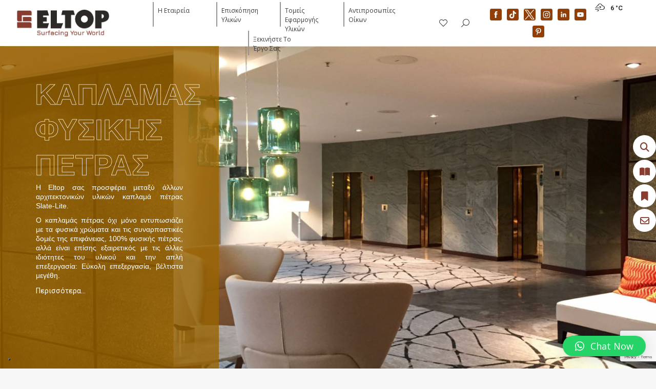

--- FILE ---
content_type: text/html; charset=UTF-8
request_url: https://eltop.gr/%CE%BA%CE%B1%CF%80%CE%BB%CE%B1%CE%BC%CE%AC%CF%82-%CF%86%CF%85%CF%83%CE%B9%CE%BA%CE%AE%CF%82-%CF%80%CE%AD%CF%84%CF%81%CE%B1%CF%82/
body_size: 51745
content:
<!DOCTYPE html>
<!--[if !(IE 6) | !(IE 7) | !(IE 8)  ]><!-->
<html lang="en-US" prefix="og: https://ogp.me/ns#" class="no-js">
<!--<![endif]-->
<head>
	<meta charset="UTF-8" />
		<meta name="viewport" content="width=device-width, initial-scale=1, maximum-scale=1, user-scalable=0">
			<link rel="profile" href="https://gmpg.org/xfn/11" />
	
<!-- Search Engine Optimization by Rank Math PRO - https://rankmath.com/ -->
<title>Καπλαμάς Φυσικής Πέτρας</title>
<meta name="description" content="ΚΑΠΛΑΜΑΣ ΦΥΣΙΚΗΣ ΠΕΤΡΑΣ"/>
<meta name="robots" content="follow, index, max-snippet:-1, max-video-preview:-1, max-image-preview:large"/>
<link rel="canonical" href="https://eltop.gr/diakosmisi-toixopoiias/%ce%ba%ce%b1%cf%80%ce%bb%ce%b1%ce%bc%ce%ac%cf%82-%cf%86%cf%85%cf%83%ce%b9%ce%ba%ce%ae%cf%82-%cf%80%ce%ad%cf%84%cf%81%ce%b1%cf%82/" />
<meta property="og:locale" content="en_US" />
<meta property="og:type" content="article" />
<meta property="og:title" content="Καπλαμάς Φυσικής Πέτρας" />
<meta property="og:description" content="Επενδύσεις με φλούδες αληθινής πέτρας από την Slate Lite." />
<meta property="og:url" content="https://eltop.gr/diakosmisi-toixopoiias/%ce%ba%ce%b1%cf%80%ce%bb%ce%b1%ce%bc%ce%ac%cf%82-%cf%86%cf%85%cf%83%ce%b9%ce%ba%ce%ae%cf%82-%cf%80%ce%ad%cf%84%cf%81%ce%b1%cf%82/" />
<meta property="og:site_name" content="ELTOP: Surfacing Your World" />
<meta property="article:publisher" content="https://www.facebook.com/eltop.gr/" />
<meta property="og:updated_time" content="2024-07-11T16:30:13+03:00" />
<meta property="og:image" content="https://eltop.gr/wp-content/uploads/2024/07/Eltop-slate-lite.jpg" />
<meta property="og:image:secure_url" content="https://eltop.gr/wp-content/uploads/2024/07/Eltop-slate-lite.jpg" />
<meta property="og:image:width" content="1200" />
<meta property="og:image:height" content="630" />
<meta property="og:image:alt" content="Καπλαμάς Φυσικής Πέτρας" />
<meta property="og:image:type" content="image/jpeg" />
<meta property="article:published_time" content="2023-05-25T11:36:07+03:00" />
<meta property="article:modified_time" content="2024-07-11T16:30:13+03:00" />
<meta name="twitter:card" content="summary_large_image" />
<meta name="twitter:title" content="Καπλαμάς Φυσικής Πέτρας" />
<meta name="twitter:description" content="Επενδύσεις με φλούδες αληθινής πέτρας από την Slate Lite." />
<meta name="twitter:image" content="https://eltop.gr/wp-content/uploads/2024/07/Eltop-slate-lite.jpg" />
<meta name="twitter:label1" content="Time to read" />
<meta name="twitter:data1" content="3 minutes" />
<script type="application/ld+json" class="rank-math-schema-pro">{"@context":"https://schema.org","@graph":[{"@type":"Place","@id":"https://eltop.gr/#place","geo":{"@type":"GeoCoordinates","latitude":"38.04644342124152","longitude":" 23.551412200000005"},"hasMap":"https://www.google.com/maps/search/?api=1&amp;query=38.04644342124152, 23.551412200000005","address":{"@type":"PostalAddress","streetAddress":"\u0391\u03bb\u03b9\u03b5\u03c5\u03c4\u03b9\u03ba\u03ae\u03c2 197","addressLocality":"\u0398\u03ad\u03c3\u03b7 \u039a\u03bf\u03ba\u03ba\u03b9\u03bd\u03cc\u03c0\u03c5\u03c1\u03b3\u03bf\u03c2 \u039a\u03b1\u03bb\u03c5\u03bc\u03c0\u03ac\u03ba\u03b9","addressRegion":"\u0395\u03bb\u03b5\u03c5\u03c3\u03af\u03bd\u03b1","postalCode":"19200","addressCountry":"\u0395\u03bb\u03bb\u03ac\u03b4\u03b1"}},{"@type":"Organization","@id":"https://eltop.gr/#organization","name":"ELTOP: Surfacing Your World","url":"https://eltop.gr","sameAs":["https://www.facebook.com/eltop.gr/"],"email":"info@eltop.gr","address":{"@type":"PostalAddress","streetAddress":"\u0391\u03bb\u03b9\u03b5\u03c5\u03c4\u03b9\u03ba\u03ae\u03c2 197","addressLocality":"\u0398\u03ad\u03c3\u03b7 \u039a\u03bf\u03ba\u03ba\u03b9\u03bd\u03cc\u03c0\u03c5\u03c1\u03b3\u03bf\u03c2 \u039a\u03b1\u03bb\u03c5\u03bc\u03c0\u03ac\u03ba\u03b9","addressRegion":"\u0395\u03bb\u03b5\u03c5\u03c3\u03af\u03bd\u03b1","postalCode":"19200","addressCountry":"\u0395\u03bb\u03bb\u03ac\u03b4\u03b1"},"logo":{"@type":"ImageObject","@id":"https://eltop.gr/#logo","url":"https://eltop.gr/wp-content/uploads/2024/04/ELTOP-400x400-1.jpg","contentUrl":"https://eltop.gr/wp-content/uploads/2024/04/ELTOP-400x400-1.jpg","caption":"ELTOP: Surfacing Your World","inLanguage":"en-US","width":"400","height":"400"},"contactPoint":[{"@type":"ContactPoint","telephone":"+30 21 0556 5570","contactType":"customer support"}],"location":{"@id":"https://eltop.gr/#place"}},{"@type":"WebSite","@id":"https://eltop.gr/#website","url":"https://eltop.gr","name":"ELTOP: Surfacing Your World","alternateName":"ELTOP: \u0391\u03c1\u03c7\u03b9\u03c4\u03b5\u03ba\u03c4\u03bf\u03bd\u03b9\u03ba\u03ac \u03a5\u03bb\u03b9\u03ba\u03ac, \u03a0\u03ac\u03b3\u03ba\u03bf\u03b9 \u0395\u03c1\u03b3\u03b1\u03c3\u03af\u03b1\u03c2, Surfacing &amp; Panel \u0395\u03b9\u03b4\u03b9\u03ba\u03ce\u03bd \u03a0\u03c1\u03bf\u03b4\u03b9\u03b1\u03b3\u03c1\u03b1\u03c6\u03ce\u03bd","publisher":{"@id":"https://eltop.gr/#organization"},"inLanguage":"en-US"},{"@type":"ImageObject","@id":"https://eltop.gr/wp-content/uploads/2024/07/Eltop-slate-lite.jpg","url":"https://eltop.gr/wp-content/uploads/2024/07/Eltop-slate-lite.jpg","width":"1200","height":"630","inLanguage":"en-US"},{"@type":"BreadcrumbList","@id":"https://eltop.gr/diakosmisi-toixopoiias/%ce%ba%ce%b1%cf%80%ce%bb%ce%b1%ce%bc%ce%ac%cf%82-%cf%86%cf%85%cf%83%ce%b9%ce%ba%ce%ae%cf%82-%cf%80%ce%ad%cf%84%cf%81%ce%b1%cf%82/#breadcrumb","itemListElement":[{"@type":"ListItem","position":"1","item":{"@id":"https://eltop.gr","name":"Home"}},{"@type":"ListItem","position":"2","item":{"@id":"https://eltop.gr/diakosmisi-toixopoiias/","name":"\u039b\u03cd\u03c3\u03b5\u03b9\u03c2 \u03b3\u03b9\u03b1 \u0394\u03b9\u03b1\u03ba\u03cc\u03c3\u03bc\u03b7\u03c3\u03b7 \u03a4\u03bf\u03b9\u03c7\u03bf\u03c0\u03bf\u03b9\u03af\u03b1\u03c2"}},{"@type":"ListItem","position":"3","item":{"@id":"https://eltop.gr/diakosmisi-toixopoiias/%ce%ba%ce%b1%cf%80%ce%bb%ce%b1%ce%bc%ce%ac%cf%82-%cf%86%cf%85%cf%83%ce%b9%ce%ba%ce%ae%cf%82-%cf%80%ce%ad%cf%84%cf%81%ce%b1%cf%82/","name":"\u039a\u03b1\u03c0\u03bb\u03b1\u03bc\u03ac\u03c2 \u03a6\u03c5\u03c3\u03b9\u03ba\u03ae\u03c2 \u03a0\u03ad\u03c4\u03c1\u03b1\u03c2"}}]},{"@type":"WebPage","@id":"https://eltop.gr/diakosmisi-toixopoiias/%ce%ba%ce%b1%cf%80%ce%bb%ce%b1%ce%bc%ce%ac%cf%82-%cf%86%cf%85%cf%83%ce%b9%ce%ba%ce%ae%cf%82-%cf%80%ce%ad%cf%84%cf%81%ce%b1%cf%82/#webpage","url":"https://eltop.gr/diakosmisi-toixopoiias/%ce%ba%ce%b1%cf%80%ce%bb%ce%b1%ce%bc%ce%ac%cf%82-%cf%86%cf%85%cf%83%ce%b9%ce%ba%ce%ae%cf%82-%cf%80%ce%ad%cf%84%cf%81%ce%b1%cf%82/","name":"\u039a\u03b1\u03c0\u03bb\u03b1\u03bc\u03ac\u03c2 \u03a6\u03c5\u03c3\u03b9\u03ba\u03ae\u03c2 \u03a0\u03ad\u03c4\u03c1\u03b1\u03c2","datePublished":"2023-05-25T11:36:07+03:00","dateModified":"2024-07-11T16:30:13+03:00","isPartOf":{"@id":"https://eltop.gr/#website"},"primaryImageOfPage":{"@id":"https://eltop.gr/wp-content/uploads/2024/07/Eltop-slate-lite.jpg"},"inLanguage":"en-US","breadcrumb":{"@id":"https://eltop.gr/diakosmisi-toixopoiias/%ce%ba%ce%b1%cf%80%ce%bb%ce%b1%ce%bc%ce%ac%cf%82-%cf%86%cf%85%cf%83%ce%b9%ce%ba%ce%ae%cf%82-%cf%80%ce%ad%cf%84%cf%81%ce%b1%cf%82/#breadcrumb"}},{"@type":"Person","@id":"https://eltop.gr/diakosmisi-toixopoiias/%ce%ba%ce%b1%cf%80%ce%bb%ce%b1%ce%bc%ce%ac%cf%82-%cf%86%cf%85%cf%83%ce%b9%ce%ba%ce%ae%cf%82-%cf%80%ce%ad%cf%84%cf%81%ce%b1%cf%82/#author","name":"admin","image":{"@type":"ImageObject","@id":"https://secure.gravatar.com/avatar/6223a5a2ad40cef991a9c6b20065c3ea36136a2498e2e75111df4967990b1edb?s=96&amp;d=mm&amp;r=g","url":"https://secure.gravatar.com/avatar/6223a5a2ad40cef991a9c6b20065c3ea36136a2498e2e75111df4967990b1edb?s=96&amp;d=mm&amp;r=g","caption":"admin","inLanguage":"en-US"},"sameAs":["https://eltop.gr"],"worksFor":{"@id":"https://eltop.gr/#organization"}},{"@type":"Article","headline":"\u039a\u03b1\u03c0\u03bb\u03b1\u03bc\u03ac\u03c2 \u03a6\u03c5\u03c3\u03b9\u03ba\u03ae\u03c2 \u03a0\u03ad\u03c4\u03c1\u03b1\u03c2","datePublished":"2023-05-25T11:36:07+03:00","dateModified":"2024-07-11T16:30:13+03:00","author":{"@id":"https://eltop.gr/diakosmisi-toixopoiias/%ce%ba%ce%b1%cf%80%ce%bb%ce%b1%ce%bc%ce%ac%cf%82-%cf%86%cf%85%cf%83%ce%b9%ce%ba%ce%ae%cf%82-%cf%80%ce%ad%cf%84%cf%81%ce%b1%cf%82/#author","name":"admin"},"publisher":{"@id":"https://eltop.gr/#organization"},"description":"\u039a\u0391\u03a0\u039b\u0391\u039c\u0391\u03a3 \u03a6\u03a5\u03a3\u0399\u039a\u0397\u03a3 \u03a0\u0395\u03a4\u03a1\u0391\u03a3","name":"\u039a\u03b1\u03c0\u03bb\u03b1\u03bc\u03ac\u03c2 \u03a6\u03c5\u03c3\u03b9\u03ba\u03ae\u03c2 \u03a0\u03ad\u03c4\u03c1\u03b1\u03c2","@id":"https://eltop.gr/diakosmisi-toixopoiias/%ce%ba%ce%b1%cf%80%ce%bb%ce%b1%ce%bc%ce%ac%cf%82-%cf%86%cf%85%cf%83%ce%b9%ce%ba%ce%ae%cf%82-%cf%80%ce%ad%cf%84%cf%81%ce%b1%cf%82/#richSnippet","isPartOf":{"@id":"https://eltop.gr/diakosmisi-toixopoiias/%ce%ba%ce%b1%cf%80%ce%bb%ce%b1%ce%bc%ce%ac%cf%82-%cf%86%cf%85%cf%83%ce%b9%ce%ba%ce%ae%cf%82-%cf%80%ce%ad%cf%84%cf%81%ce%b1%cf%82/#webpage"},"image":{"@id":"https://eltop.gr/wp-content/uploads/2024/07/Eltop-slate-lite.jpg"},"inLanguage":"en-US","mainEntityOfPage":{"@id":"https://eltop.gr/diakosmisi-toixopoiias/%ce%ba%ce%b1%cf%80%ce%bb%ce%b1%ce%bc%ce%ac%cf%82-%cf%86%cf%85%cf%83%ce%b9%ce%ba%ce%ae%cf%82-%cf%80%ce%ad%cf%84%cf%81%ce%b1%cf%82/#webpage"}}]}</script>
<!-- /Rank Math WordPress SEO plugin -->

<link rel='dns-prefetch' href='//fonts.googleapis.com' />
<link rel="alternate" type="application/rss+xml" title="ELTOP &raquo; Feed" href="https://eltop.gr/feed/" />
<link rel="alternate" title="oEmbed (JSON)" type="application/json+oembed" href="https://eltop.gr/wp-json/oembed/1.0/embed?url=https%3A%2F%2Feltop.gr%2Fdiakosmisi-toixopoiias%2F%25ce%25ba%25ce%25b1%25cf%2580%25ce%25bb%25ce%25b1%25ce%25bc%25ce%25ac%25cf%2582-%25cf%2586%25cf%2585%25cf%2583%25ce%25b9%25ce%25ba%25ce%25ae%25cf%2582-%25cf%2580%25ce%25ad%25cf%2584%25cf%2581%25ce%25b1%25cf%2582%2F" />
<link rel="alternate" title="oEmbed (XML)" type="text/xml+oembed" href="https://eltop.gr/wp-json/oembed/1.0/embed?url=https%3A%2F%2Feltop.gr%2Fdiakosmisi-toixopoiias%2F%25ce%25ba%25ce%25b1%25cf%2580%25ce%25bb%25ce%25b1%25ce%25bc%25ce%25ac%25cf%2582-%25cf%2586%25cf%2585%25cf%2583%25ce%25b9%25ce%25ba%25ce%25ae%25cf%2582-%25cf%2580%25ce%25ad%25cf%2584%25cf%2581%25ce%25b1%25cf%2582%2F&#038;format=xml" />
<style id='wp-img-auto-sizes-contain-inline-css'>
img:is([sizes=auto i],[sizes^="auto," i]){contain-intrinsic-size:3000px 1500px}
/*# sourceURL=wp-img-auto-sizes-contain-inline-css */
</style>
<link rel='stylesheet' id='vc_extensions_cqbundle_adminicon-css' href='https://eltop.gr/wp-content/plugins/vc-extensions-bundle/css/admin_icon.css?ver=6.9' media='all' />
<link rel='stylesheet' id='font-awesome-css' href='https://eltop.gr/wp-content/plugins/elementor/assets/lib/font-awesome/css/font-awesome.min.css?ver=4.7.0' media='all' />
<style id='font-awesome-inline-css'>
[data-font="FontAwesome"]:before {font-family: 'FontAwesome' !important;content: attr(data-icon) !important;speak: none !important;font-weight: normal !important;font-variant: normal !important;text-transform: none !important;line-height: 1 !important;font-style: normal !important;-webkit-font-smoothing: antialiased !important;-moz-osx-font-smoothing: grayscale !important;}
/*# sourceURL=font-awesome-inline-css */
</style>
<link rel='stylesheet' id='sbsw_styles-css' href='https://eltop.gr/wp-content/plugins/social-wall/css/social-wall.min.css?ver=2.2' media='all' />
<link rel='stylesheet' id='berocket_aapf_widget-style-css' href='https://eltop.gr/wp-content/plugins/woocommerce-ajax-filters/assets/frontend/css/fullmain.min.css?ver=3.1.2' media='all' />
<link rel='stylesheet' id='sbi_styles-css' href='https://eltop.gr/wp-content/plugins/instagram-feed-pro/css/sbi-styles.min.css?ver=6.7.0' media='all' />
<link rel='stylesheet' id='dashicons-css' href='https://eltop.gr/wp-includes/css/dashicons.min.css?ver=6.9' media='all' />
<style id='dashicons-inline-css'>
[data-font="Dashicons"]:before {font-family: 'Dashicons' !important;content: attr(data-icon) !important;speak: none !important;font-weight: normal !important;font-variant: normal !important;text-transform: none !important;line-height: 1 !important;font-style: normal !important;-webkit-font-smoothing: antialiased !important;-moz-osx-font-smoothing: grayscale !important;}
/*# sourceURL=dashicons-inline-css */
</style>
<link rel='stylesheet' id='elusive-css' href='https://eltop.gr/wp-content/plugins/menu-icons/vendor/codeinwp/icon-picker/css/types/elusive.min.css?ver=2.0' media='all' />
<link rel='stylesheet' id='menu-icon-font-awesome-css' href='https://eltop.gr/wp-content/plugins/menu-icons/css/fontawesome/css/all.min.css?ver=5.15.4' media='all' />
<link rel='stylesheet' id='foundation-icons-css' href='https://eltop.gr/wp-content/plugins/menu-icons/vendor/codeinwp/icon-picker/css/types/foundation-icons.min.css?ver=3.0' media='all' />
<link rel='stylesheet' id='genericons-css' href='https://eltop.gr/wp-content/plugins/menu-icons/vendor/codeinwp/icon-picker/css/types/genericons.min.css?ver=3.4' media='all' />
<link rel='stylesheet' id='menu-icons-extra-css' href='https://eltop.gr/wp-content/plugins/menu-icons/css/extra.min.css?ver=0.13.14' media='all' />
<link rel='stylesheet' id='sby_styles-css' href='https://eltop.gr/wp-content/plugins/youtube-feed-pro/css/sb-youtube.min.css?ver=2.4.1' media='all' />
<style id='wp-emoji-styles-inline-css'>

	img.wp-smiley, img.emoji {
		display: inline !important;
		border: none !important;
		box-shadow: none !important;
		height: 1em !important;
		width: 1em !important;
		margin: 0 0.07em !important;
		vertical-align: -0.1em !important;
		background: none !important;
		padding: 0 !important;
	}
/*# sourceURL=wp-emoji-styles-inline-css */
</style>
<link rel='stylesheet' id='wp-block-library-css' href='https://eltop.gr/wp-includes/css/dist/block-library/style.min.css?ver=6.9' media='all' />
<link rel='stylesheet' id='wc-blocks-style-css' href='https://eltop.gr/wp-content/plugins/woocommerce/assets/client/blocks/wc-blocks.css?ver=wc-9.3.5' media='all' />
<style id='global-styles-inline-css'>
:root{--wp--preset--aspect-ratio--square: 1;--wp--preset--aspect-ratio--4-3: 4/3;--wp--preset--aspect-ratio--3-4: 3/4;--wp--preset--aspect-ratio--3-2: 3/2;--wp--preset--aspect-ratio--2-3: 2/3;--wp--preset--aspect-ratio--16-9: 16/9;--wp--preset--aspect-ratio--9-16: 9/16;--wp--preset--color--black: #000000;--wp--preset--color--cyan-bluish-gray: #abb8c3;--wp--preset--color--white: #FFF;--wp--preset--color--pale-pink: #f78da7;--wp--preset--color--vivid-red: #cf2e2e;--wp--preset--color--luminous-vivid-orange: #ff6900;--wp--preset--color--luminous-vivid-amber: #fcb900;--wp--preset--color--light-green-cyan: #7bdcb5;--wp--preset--color--vivid-green-cyan: #00d084;--wp--preset--color--pale-cyan-blue: #8ed1fc;--wp--preset--color--vivid-cyan-blue: #0693e3;--wp--preset--color--vivid-purple: #9b51e0;--wp--preset--color--accent: #d7bdae;--wp--preset--color--dark-gray: #111;--wp--preset--color--light-gray: #767676;--wp--preset--gradient--vivid-cyan-blue-to-vivid-purple: linear-gradient(135deg,rgb(6,147,227) 0%,rgb(155,81,224) 100%);--wp--preset--gradient--light-green-cyan-to-vivid-green-cyan: linear-gradient(135deg,rgb(122,220,180) 0%,rgb(0,208,130) 100%);--wp--preset--gradient--luminous-vivid-amber-to-luminous-vivid-orange: linear-gradient(135deg,rgb(252,185,0) 0%,rgb(255,105,0) 100%);--wp--preset--gradient--luminous-vivid-orange-to-vivid-red: linear-gradient(135deg,rgb(255,105,0) 0%,rgb(207,46,46) 100%);--wp--preset--gradient--very-light-gray-to-cyan-bluish-gray: linear-gradient(135deg,rgb(238,238,238) 0%,rgb(169,184,195) 100%);--wp--preset--gradient--cool-to-warm-spectrum: linear-gradient(135deg,rgb(74,234,220) 0%,rgb(151,120,209) 20%,rgb(207,42,186) 40%,rgb(238,44,130) 60%,rgb(251,105,98) 80%,rgb(254,248,76) 100%);--wp--preset--gradient--blush-light-purple: linear-gradient(135deg,rgb(255,206,236) 0%,rgb(152,150,240) 100%);--wp--preset--gradient--blush-bordeaux: linear-gradient(135deg,rgb(254,205,165) 0%,rgb(254,45,45) 50%,rgb(107,0,62) 100%);--wp--preset--gradient--luminous-dusk: linear-gradient(135deg,rgb(255,203,112) 0%,rgb(199,81,192) 50%,rgb(65,88,208) 100%);--wp--preset--gradient--pale-ocean: linear-gradient(135deg,rgb(255,245,203) 0%,rgb(182,227,212) 50%,rgb(51,167,181) 100%);--wp--preset--gradient--electric-grass: linear-gradient(135deg,rgb(202,248,128) 0%,rgb(113,206,126) 100%);--wp--preset--gradient--midnight: linear-gradient(135deg,rgb(2,3,129) 0%,rgb(40,116,252) 100%);--wp--preset--font-size--small: 13px;--wp--preset--font-size--medium: 20px;--wp--preset--font-size--large: 36px;--wp--preset--font-size--x-large: 42px;--wp--preset--font-family--inter: "Inter", sans-serif;--wp--preset--font-family--cardo: Cardo;--wp--preset--spacing--20: 0.44rem;--wp--preset--spacing--30: 0.67rem;--wp--preset--spacing--40: 1rem;--wp--preset--spacing--50: 1.5rem;--wp--preset--spacing--60: 2.25rem;--wp--preset--spacing--70: 3.38rem;--wp--preset--spacing--80: 5.06rem;--wp--preset--shadow--natural: 6px 6px 9px rgba(0, 0, 0, 0.2);--wp--preset--shadow--deep: 12px 12px 50px rgba(0, 0, 0, 0.4);--wp--preset--shadow--sharp: 6px 6px 0px rgba(0, 0, 0, 0.2);--wp--preset--shadow--outlined: 6px 6px 0px -3px rgb(255, 255, 255), 6px 6px rgb(0, 0, 0);--wp--preset--shadow--crisp: 6px 6px 0px rgb(0, 0, 0);}:where(.is-layout-flex){gap: 0.5em;}:where(.is-layout-grid){gap: 0.5em;}body .is-layout-flex{display: flex;}.is-layout-flex{flex-wrap: wrap;align-items: center;}.is-layout-flex > :is(*, div){margin: 0;}body .is-layout-grid{display: grid;}.is-layout-grid > :is(*, div){margin: 0;}:where(.wp-block-columns.is-layout-flex){gap: 2em;}:where(.wp-block-columns.is-layout-grid){gap: 2em;}:where(.wp-block-post-template.is-layout-flex){gap: 1.25em;}:where(.wp-block-post-template.is-layout-grid){gap: 1.25em;}.has-black-color{color: var(--wp--preset--color--black) !important;}.has-cyan-bluish-gray-color{color: var(--wp--preset--color--cyan-bluish-gray) !important;}.has-white-color{color: var(--wp--preset--color--white) !important;}.has-pale-pink-color{color: var(--wp--preset--color--pale-pink) !important;}.has-vivid-red-color{color: var(--wp--preset--color--vivid-red) !important;}.has-luminous-vivid-orange-color{color: var(--wp--preset--color--luminous-vivid-orange) !important;}.has-luminous-vivid-amber-color{color: var(--wp--preset--color--luminous-vivid-amber) !important;}.has-light-green-cyan-color{color: var(--wp--preset--color--light-green-cyan) !important;}.has-vivid-green-cyan-color{color: var(--wp--preset--color--vivid-green-cyan) !important;}.has-pale-cyan-blue-color{color: var(--wp--preset--color--pale-cyan-blue) !important;}.has-vivid-cyan-blue-color{color: var(--wp--preset--color--vivid-cyan-blue) !important;}.has-vivid-purple-color{color: var(--wp--preset--color--vivid-purple) !important;}.has-black-background-color{background-color: var(--wp--preset--color--black) !important;}.has-cyan-bluish-gray-background-color{background-color: var(--wp--preset--color--cyan-bluish-gray) !important;}.has-white-background-color{background-color: var(--wp--preset--color--white) !important;}.has-pale-pink-background-color{background-color: var(--wp--preset--color--pale-pink) !important;}.has-vivid-red-background-color{background-color: var(--wp--preset--color--vivid-red) !important;}.has-luminous-vivid-orange-background-color{background-color: var(--wp--preset--color--luminous-vivid-orange) !important;}.has-luminous-vivid-amber-background-color{background-color: var(--wp--preset--color--luminous-vivid-amber) !important;}.has-light-green-cyan-background-color{background-color: var(--wp--preset--color--light-green-cyan) !important;}.has-vivid-green-cyan-background-color{background-color: var(--wp--preset--color--vivid-green-cyan) !important;}.has-pale-cyan-blue-background-color{background-color: var(--wp--preset--color--pale-cyan-blue) !important;}.has-vivid-cyan-blue-background-color{background-color: var(--wp--preset--color--vivid-cyan-blue) !important;}.has-vivid-purple-background-color{background-color: var(--wp--preset--color--vivid-purple) !important;}.has-black-border-color{border-color: var(--wp--preset--color--black) !important;}.has-cyan-bluish-gray-border-color{border-color: var(--wp--preset--color--cyan-bluish-gray) !important;}.has-white-border-color{border-color: var(--wp--preset--color--white) !important;}.has-pale-pink-border-color{border-color: var(--wp--preset--color--pale-pink) !important;}.has-vivid-red-border-color{border-color: var(--wp--preset--color--vivid-red) !important;}.has-luminous-vivid-orange-border-color{border-color: var(--wp--preset--color--luminous-vivid-orange) !important;}.has-luminous-vivid-amber-border-color{border-color: var(--wp--preset--color--luminous-vivid-amber) !important;}.has-light-green-cyan-border-color{border-color: var(--wp--preset--color--light-green-cyan) !important;}.has-vivid-green-cyan-border-color{border-color: var(--wp--preset--color--vivid-green-cyan) !important;}.has-pale-cyan-blue-border-color{border-color: var(--wp--preset--color--pale-cyan-blue) !important;}.has-vivid-cyan-blue-border-color{border-color: var(--wp--preset--color--vivid-cyan-blue) !important;}.has-vivid-purple-border-color{border-color: var(--wp--preset--color--vivid-purple) !important;}.has-vivid-cyan-blue-to-vivid-purple-gradient-background{background: var(--wp--preset--gradient--vivid-cyan-blue-to-vivid-purple) !important;}.has-light-green-cyan-to-vivid-green-cyan-gradient-background{background: var(--wp--preset--gradient--light-green-cyan-to-vivid-green-cyan) !important;}.has-luminous-vivid-amber-to-luminous-vivid-orange-gradient-background{background: var(--wp--preset--gradient--luminous-vivid-amber-to-luminous-vivid-orange) !important;}.has-luminous-vivid-orange-to-vivid-red-gradient-background{background: var(--wp--preset--gradient--luminous-vivid-orange-to-vivid-red) !important;}.has-very-light-gray-to-cyan-bluish-gray-gradient-background{background: var(--wp--preset--gradient--very-light-gray-to-cyan-bluish-gray) !important;}.has-cool-to-warm-spectrum-gradient-background{background: var(--wp--preset--gradient--cool-to-warm-spectrum) !important;}.has-blush-light-purple-gradient-background{background: var(--wp--preset--gradient--blush-light-purple) !important;}.has-blush-bordeaux-gradient-background{background: var(--wp--preset--gradient--blush-bordeaux) !important;}.has-luminous-dusk-gradient-background{background: var(--wp--preset--gradient--luminous-dusk) !important;}.has-pale-ocean-gradient-background{background: var(--wp--preset--gradient--pale-ocean) !important;}.has-electric-grass-gradient-background{background: var(--wp--preset--gradient--electric-grass) !important;}.has-midnight-gradient-background{background: var(--wp--preset--gradient--midnight) !important;}.has-small-font-size{font-size: var(--wp--preset--font-size--small) !important;}.has-medium-font-size{font-size: var(--wp--preset--font-size--medium) !important;}.has-large-font-size{font-size: var(--wp--preset--font-size--large) !important;}.has-x-large-font-size{font-size: var(--wp--preset--font-size--x-large) !important;}
/*# sourceURL=global-styles-inline-css */
</style>

<style id='classic-theme-styles-inline-css'>
/*! This file is auto-generated */
.wp-block-button__link{color:#fff;background-color:#32373c;border-radius:9999px;box-shadow:none;text-decoration:none;padding:calc(.667em + 2px) calc(1.333em + 2px);font-size:1.125em}.wp-block-file__button{background:#32373c;color:#fff;text-decoration:none}
/*# sourceURL=/wp-includes/css/classic-themes.min.css */
</style>
<link rel='stylesheet' id='acoplw-style-css' href='https://eltop.gr/wp-content/plugins/aco-product-labels-for-woocommerce/includes/../assets/css/frontend.css?ver=1.5.8' media='all' />
<link rel='stylesheet' id='agile-store-locator-init-css' href='https://eltop.gr/wp-content/plugins/agile-store-locator/public/css/init.css?ver=4.10.6' media='all' />
<link rel='stylesheet' id='contact-form-7-css' href='https://eltop.gr/wp-content/plugins/contact-form-7/includes/css/styles.css?ver=5.9.6' media='all' />
<link rel='stylesheet' id='easy-facebook-likebox-custom-fonts-css' href='https://eltop.gr/wp-content/plugins/easy-facebook-likebox/frontend/assets/css/esf-custom-fonts.css?ver=6.9' media='all' />
<link rel='stylesheet' id='easy-facebook-likebox-popup-styles-css' href='https://eltop.gr/wp-content/plugins/easy-facebook-likebox/facebook/frontend/assets/css/esf-free-popup.css?ver=6.6.5' media='all' />
<link rel='stylesheet' id='easy-facebook-likebox-frontend-css' href='https://eltop.gr/wp-content/plugins/easy-facebook-likebox/facebook/frontend/assets/css/easy-facebook-likebox-frontend.css?ver=6.6.5' media='all' />
<link rel='stylesheet' id='easy-facebook-likebox-customizer-style-css' href='https://eltop.gr/wp-admin/admin-ajax.php?action=easy-facebook-likebox-customizer-style&#038;ver=6.6.5' media='all' />
<link rel='stylesheet' id='fontawesome-6.3.0-css' href='https://eltop.gr/wp-content/plugins/simple-floating-menu/assets/css/fontawesome-6.3.0.css?ver=1.2.8' media='all' />
<link rel='stylesheet' id='eleganticons-css' href='https://eltop.gr/wp-content/plugins/simple-floating-menu/assets/css/eleganticons.css?ver=1.2.8' media='all' />
<link rel='stylesheet' id='essentialicon-css' href='https://eltop.gr/wp-content/plugins/simple-floating-menu/assets/css/essentialicon.css?ver=1.2.8' media='all' />
<link rel='stylesheet' id='iconfont-css' href='https://eltop.gr/wp-content/plugins/simple-floating-menu/assets/css/icofont.css?ver=1.2.8' media='all' />
<link rel='stylesheet' id='materialdesignicons-css' href='https://eltop.gr/wp-content/plugins/simple-floating-menu/assets/css/materialdesignicons.css?ver=1.2.8' media='all' />
<link rel='stylesheet' id='sfm-style-css' href='https://eltop.gr/wp-content/plugins/simple-floating-menu/assets/css/style.css?ver=1.2.8' media='all' />
<style id='sfm-style-inline-css'>
.sfm-floating-menu a.sfm-shape-button{height:45px;width:45px}.sfm-floating-menu a.sfm-shape-button{font-size:18px}.sfm-floating-menu i{top:0px}.sfm-floating-menu.horizontal{margin:0 -1.5px}.sfm-floating-menu.vertical{margin:-1.5px 0}.sfm-floating-menu.horizontal .sfm-button{margin:0 1.5px}.sfm-floating-menu.vertical .sfm-button{margin:1.5px 0}.sfm-floating-menu.top-left,.sfm-floating-menu.top-right,.sfm-floating-menu.top-middle{top:0px}.sfm-floating-menu.bottom-left,.sfm-floating-menu.bottom-right,.sfm-floating-menu.bottom-middle{bottom:0px}.sfm-floating-menu.top-left,.sfm-floating-menu.bottom-left,.sfm-floating-menu.middle-left{left:0px}.sfm-floating-menu.top-right,.sfm-floating-menu.bottom-right,.sfm-floating-menu.middle-right{right:0px}.sfm-floating-menu{z-index:999}.sfm-floating-menu .sfm-1732613031078 a.sfm-shape-button{background:#ffffff}.sfm-floating-menu .sfm-1732613031078 a.sfm-shape-button{color:#893d30}.sfm-floating-menu .sfm-1732613031078:hover a.sfm-shape-button{background:#893d30}.sfm-floating-menu .sfm-1732613031078:hover a.sfm-shape-button{color:#FFFFFF}.sfm-floating-menu .sfm-1732613031078 .sfm-tool-tip{background:#893d30}.sfm-floating-menu.top-left.horizontal .sfm-1732613031078 .sfm-tool-tip:after,.sfm-floating-menu.top-middle.horizontal .sfm-1732613031078 .sfm-tool-tip:after,.sfm-floating-menu.top-right.horizontal .sfm-1732613031078 .sfm-tool-tip:after{border-color:transparent transparent #893d30 transparent}.sfm-floating-menu.top-left.vertical .sfm-1732613031078 .sfm-tool-tip:after,.sfm-floating-menu.top-middle.vertical .sfm-1732613031078 .sfm-tool-tip:after,.sfm-floating-menu.bottom-left.vertical .sfm-1732613031078 .sfm-tool-tip:after,.sfm-floating-menu.bottom-middle.vertical .sfm-1732613031078 .sfm-tool-tip:after,.sfm-floating-menu.middle-left.vertical .sfm-1732613031078 .sfm-tool-tip:after{border-color:transparent #893d30 transparent transparent}.sfm-floating-menu.top-right.vertical .sfm-1732613031078 .sfm-tool-tip:after,.sfm-floating-menu.middle-right.vertical .sfm-1732613031078 .sfm-tool-tip:after,.sfm-floating-menu.bottom-right.vertical .sfm-1732613031078 .sfm-tool-tip:after{border-color:transparent transparent transparent #893d30}.sfm-floating-menu.bottom-left.horizontal .sfm-1732613031078 .sfm-tool-tip:after,.sfm-floating-menu.bottom-middle.horizontal .sfm-1732613031078 .sfm-tool-tip:after,.sfm-floating-menu.bottom-right.horizontal .sfm-1732613031078 .sfm-tool-tip:after,.sfm-floating-menu.middle-left.horizontal .sfm-1732613031078 .sfm-tool-tip:after,.sfm-floating-menu.middle-right.horizontal .sfm-1732613031078 .sfm-tool-tip:after{border-color:#893d30 transparent transparent transparent}.sfm-floating-menu .sfm-1732613031078 .sfm-tool-tip a{color:#FFFFFF}.sfm-floating-menu .sfm-674579ae8c7ce a.sfm-shape-button{background:#ffffff}.sfm-floating-menu .sfm-674579ae8c7ce a.sfm-shape-button{color:#893d30}.sfm-floating-menu .sfm-674579ae8c7ce:hover a.sfm-shape-button{background:#893d30}.sfm-floating-menu .sfm-674579ae8c7ce:hover a.sfm-shape-button{color:#FFFFFF}.sfm-floating-menu .sfm-674579ae8c7ce .sfm-tool-tip{background:#893d30}.sfm-floating-menu.top-left.horizontal .sfm-674579ae8c7ce .sfm-tool-tip:after,.sfm-floating-menu.top-middle.horizontal .sfm-674579ae8c7ce .sfm-tool-tip:after,.sfm-floating-menu.top-right.horizontal .sfm-674579ae8c7ce .sfm-tool-tip:after{border-color:transparent transparent #893d30 transparent}.sfm-floating-menu.top-left.vertical .sfm-674579ae8c7ce .sfm-tool-tip:after,.sfm-floating-menu.top-middle.vertical .sfm-674579ae8c7ce .sfm-tool-tip:after,.sfm-floating-menu.bottom-left.vertical .sfm-674579ae8c7ce .sfm-tool-tip:after,.sfm-floating-menu.bottom-middle.vertical .sfm-674579ae8c7ce .sfm-tool-tip:after,.sfm-floating-menu.middle-left.vertical .sfm-674579ae8c7ce .sfm-tool-tip:after{border-color:transparent #893d30 transparent transparent}.sfm-floating-menu.top-right.vertical .sfm-674579ae8c7ce .sfm-tool-tip:after,.sfm-floating-menu.middle-right.vertical .sfm-674579ae8c7ce .sfm-tool-tip:after,.sfm-floating-menu.bottom-right.vertical .sfm-674579ae8c7ce .sfm-tool-tip:after{border-color:transparent transparent transparent #893d30}.sfm-floating-menu.bottom-left.horizontal .sfm-674579ae8c7ce .sfm-tool-tip:after,.sfm-floating-menu.bottom-middle.horizontal .sfm-674579ae8c7ce .sfm-tool-tip:after,.sfm-floating-menu.bottom-right.horizontal .sfm-674579ae8c7ce .sfm-tool-tip:after,.sfm-floating-menu.middle-left.horizontal .sfm-674579ae8c7ce .sfm-tool-tip:after,.sfm-floating-menu.middle-right.horizontal .sfm-674579ae8c7ce .sfm-tool-tip:after{border-color:#893d30 transparent transparent transparent}.sfm-floating-menu .sfm-674579ae8c7ce .sfm-tool-tip a{color:#FFFFFF}.sfm-floating-menu .sfm-1732606452427 a.sfm-shape-button{background:#ffffff}.sfm-floating-menu .sfm-1732606452427 a.sfm-shape-button{color:#893d30}.sfm-floating-menu .sfm-1732606452427:hover a.sfm-shape-button{background:#893d30}.sfm-floating-menu .sfm-1732606452427:hover a.sfm-shape-button{color:#FFFFFF}.sfm-floating-menu .sfm-1732606452427 .sfm-tool-tip{background:#893d30}.sfm-floating-menu.top-left.horizontal .sfm-1732606452427 .sfm-tool-tip:after,.sfm-floating-menu.top-middle.horizontal .sfm-1732606452427 .sfm-tool-tip:after,.sfm-floating-menu.top-right.horizontal .sfm-1732606452427 .sfm-tool-tip:after{border-color:transparent transparent #893d30 transparent}.sfm-floating-menu.top-left.vertical .sfm-1732606452427 .sfm-tool-tip:after,.sfm-floating-menu.top-middle.vertical .sfm-1732606452427 .sfm-tool-tip:after,.sfm-floating-menu.bottom-left.vertical .sfm-1732606452427 .sfm-tool-tip:after,.sfm-floating-menu.bottom-middle.vertical .sfm-1732606452427 .sfm-tool-tip:after,.sfm-floating-menu.middle-left.vertical .sfm-1732606452427 .sfm-tool-tip:after{border-color:transparent #893d30 transparent transparent}.sfm-floating-menu.top-right.vertical .sfm-1732606452427 .sfm-tool-tip:after,.sfm-floating-menu.middle-right.vertical .sfm-1732606452427 .sfm-tool-tip:after,.sfm-floating-menu.bottom-right.vertical .sfm-1732606452427 .sfm-tool-tip:after{border-color:transparent transparent transparent #893d30}.sfm-floating-menu.bottom-left.horizontal .sfm-1732606452427 .sfm-tool-tip:after,.sfm-floating-menu.bottom-middle.horizontal .sfm-1732606452427 .sfm-tool-tip:after,.sfm-floating-menu.bottom-right.horizontal .sfm-1732606452427 .sfm-tool-tip:after,.sfm-floating-menu.middle-left.horizontal .sfm-1732606452427 .sfm-tool-tip:after,.sfm-floating-menu.middle-right.horizontal .sfm-1732606452427 .sfm-tool-tip:after{border-color:#893d30 transparent transparent transparent}.sfm-floating-menu .sfm-1732606452427 .sfm-tool-tip a{color:#FFFFFF}.sfm-floating-menu .sfm-1732606454729 a.sfm-shape-button{background:#ffffff}.sfm-floating-menu .sfm-1732606454729 a.sfm-shape-button{color:#893d30}.sfm-floating-menu .sfm-1732606454729:hover a.sfm-shape-button{background:#893d30}.sfm-floating-menu .sfm-1732606454729:hover a.sfm-shape-button{color:#FFFFFF}.sfm-floating-menu .sfm-1732606454729 .sfm-tool-tip{background:#893d30}.sfm-floating-menu.top-left.horizontal .sfm-1732606454729 .sfm-tool-tip:after,.sfm-floating-menu.top-middle.horizontal .sfm-1732606454729 .sfm-tool-tip:after,.sfm-floating-menu.top-right.horizontal .sfm-1732606454729 .sfm-tool-tip:after{border-color:transparent transparent #893d30 transparent}.sfm-floating-menu.top-left.vertical .sfm-1732606454729 .sfm-tool-tip:after,.sfm-floating-menu.top-middle.vertical .sfm-1732606454729 .sfm-tool-tip:after,.sfm-floating-menu.bottom-left.vertical .sfm-1732606454729 .sfm-tool-tip:after,.sfm-floating-menu.bottom-middle.vertical .sfm-1732606454729 .sfm-tool-tip:after,.sfm-floating-menu.middle-left.vertical .sfm-1732606454729 .sfm-tool-tip:after{border-color:transparent #893d30 transparent transparent}.sfm-floating-menu.top-right.vertical .sfm-1732606454729 .sfm-tool-tip:after,.sfm-floating-menu.middle-right.vertical .sfm-1732606454729 .sfm-tool-tip:after,.sfm-floating-menu.bottom-right.vertical .sfm-1732606454729 .sfm-tool-tip:after{border-color:transparent transparent transparent #893d30}.sfm-floating-menu.bottom-left.horizontal .sfm-1732606454729 .sfm-tool-tip:after,.sfm-floating-menu.bottom-middle.horizontal .sfm-1732606454729 .sfm-tool-tip:after,.sfm-floating-menu.bottom-right.horizontal .sfm-1732606454729 .sfm-tool-tip:after,.sfm-floating-menu.middle-left.horizontal .sfm-1732606454729 .sfm-tool-tip:after,.sfm-floating-menu.middle-right.horizontal .sfm-1732606454729 .sfm-tool-tip:after{border-color:#893d30 transparent transparent transparent}.sfm-floating-menu .sfm-1732606454729 .sfm-tool-tip a{color:#FFFFFF}.sfm-floating-menu .sfm-tool-tip a{font-family:Open Sans}.sfm-floating-menu .sfm-tool-tip a{font-weight:400;font-style:normal}.sfm-floating-menu .sfm-tool-tip a{text-transform:none}.sfm-floating-menu .sfm-tool-tip a{text-decoration:none}.sfm-floating-menu .sfm-tool-tip a{font-size:12px}.sfm-floating-menu .sfm-tool-tip a{line-height:1.6}.sfm-floating-menu .sfm-tool-tip a{letter-spacing:0px}.sfm-floating-menu .sfm-button{--sfm-button-shadow-x:0px}.sfm-floating-menu .sfm-button{--sfm-button-shadow-y:0px}.sfm-floating-menu .sfm-button{--sfm-button-shadow-blur:0px}
/*# sourceURL=sfm-style-inline-css */
</style>
<link rel='stylesheet' id='sfm-fonts-css' href='https://fonts.googleapis.com/css?family=Open+Sans%3A300%2C400%2C500%2C600%2C700%2C800%2C300i%2C400i%2C500i%2C600i%2C700i%2C800i&#038;subset=latin%2Clatin-ext&#038;ver=1.2.8' media='all' />
<link rel='stylesheet' id='simple-weather-css' href='https://eltop.gr/wp-content/plugins/simple-weather/css/simple-weather.css?ver=4.0' media='all' />
<style id='woocommerce-inline-inline-css'>
.woocommerce form .form-row .required { visibility: visible; }
/*# sourceURL=woocommerce-inline-inline-css */
</style>
<link rel='stylesheet' id='sm-style-css' href='https://eltop.gr/wp-content/plugins/wp-show-more/wpsm-style.css?ver=6.9' media='all' />
<link rel='stylesheet' id='cff-css' href='https://eltop.gr/wp-content/plugins/custom-facebook-feed-pro/assets/css/cff-style.min.css?ver=4.7.0' media='all' />
<link rel='stylesheet' id='hfe-style-css' href='https://eltop.gr/wp-content/plugins/header-footer-elementor/assets/css/header-footer-elementor.css?ver=1.6.28' media='all' />
<link rel='stylesheet' id='elementor-icons-css' href='https://eltop.gr/wp-content/plugins/elementor/assets/lib/eicons/css/elementor-icons.min.css?ver=5.29.0' media='all' />
<link rel='stylesheet' id='elementor-frontend-css' href='https://eltop.gr/wp-content/plugins/elementor/assets/css/frontend.min.css?ver=3.21.3' media='all' />
<link rel='stylesheet' id='swiper-css' href='https://eltop.gr/wp-content/plugins/elementor/assets/lib/swiper/v8/css/swiper.min.css?ver=8.4.5' media='all' />
<link rel='stylesheet' id='elementor-post-2982-css' href='https://eltop.gr/wp-content/uploads/elementor/css/post-2982.css?ver=1744051417' media='all' />
<link rel='stylesheet' id='cffstyles-css' href='https://eltop.gr/wp-content/plugins/custom-facebook-feed-pro/assets/css/cff-style.min.css?ver=4.7.0' media='all' />
<link rel='stylesheet' id='-sl-bootstrap-css' href='https://eltop.gr/wp-content/plugins/agile-store-locator/public/css/sl-bootstrap.css' media='all' />
<link rel='stylesheet' id='sbistyles-css' href='https://eltop.gr/wp-content/plugins/instagram-feed-pro/css/sbi-styles.min.css?ver=6.7.0' media='all' />
<link rel='stylesheet' id='sby-styles-css' href='https://eltop.gr/wp-content/plugins/youtube-feed-pro/css/sb-youtube.min.css?ver=2.4.1' media='all' />
<link rel='stylesheet' id='elementor-global-css' href='https://eltop.gr/wp-content/uploads/elementor/css/global.css?ver=1744051418' media='all' />
<link rel='stylesheet' id='elementor-post-3259-css' href='https://eltop.gr/wp-content/uploads/elementor/css/post-3259.css?ver=1763384538' media='all' />
<link rel='preload' as='font' type='font/woff2' crossorigin='anonymous' id='tinvwl-webfont-font-css' href='https://eltop.gr/wp-content/plugins/ti-woocommerce-wishlist/assets/fonts/tinvwl-webfont.woff2?ver=xu2uyi' media='all' />
<link rel='stylesheet' id='tinvwl-webfont-css' href='https://eltop.gr/wp-content/plugins/ti-woocommerce-wishlist/assets/css/webfont.min.css?ver=2.8.2' media='all' />
<link rel='stylesheet' id='tinvwl-css' href='https://eltop.gr/wp-content/plugins/ti-woocommerce-wishlist/assets/css/public.min.css?ver=2.8.2' media='all' />
<link rel='stylesheet' id='the7-font-css' href='https://eltop.gr/wp-content/themes/dt-the7/fonts/icomoon-the7-font/icomoon-the7-font.min.css?ver=11.12.1' media='all' />
<link rel='stylesheet' id='the7-Defaults-css' href='https://eltop.gr/wp-content/uploads/smile_fonts/Defaults/Defaults.css?ver=6.9' media='all' />
<link rel='stylesheet' id='dflip-icons-style-css' href='https://eltop.gr/wp-content/plugins/dflip/assets/css/themify-icons.min.css?ver=1.6.6' media='all' />
<link rel='stylesheet' id='dflip-style-css' href='https://eltop.gr/wp-content/plugins/dflip/assets/css/dflip.min.css?ver=1.6.6' media='all' />
<link rel='stylesheet' id='esf-custom-fonts-css' href='https://eltop.gr/wp-content/plugins/easy-facebook-likebox/frontend/assets/css/esf-custom-fonts.css?ver=6.9' media='all' />
<link rel='stylesheet' id='esf-insta-frontend-css' href='https://eltop.gr/wp-content/plugins/easy-facebook-likebox//instagram/frontend/assets/css/esf-insta-frontend.css?ver=6.9' media='all' />
<link rel='stylesheet' id='esf-insta-customizer-style-css' href='https://eltop.gr/wp-admin/admin-ajax.php?action=esf-insta-customizer-style&#038;ver=6.9' media='all' />
<link rel='stylesheet' id='js_composer_front-css' href='//eltop.gr/wp-content/uploads/js_composer/js_composer_front_custom.css?ver=6.11.0' media='all' />
<link rel='stylesheet' id='dtwpb-css' href='https://eltop.gr/wp-content/plugins/dt_woocommerce_page_builder/assets/css/style.css?ver=6.9' media='all' />
<link rel='stylesheet' id='qlwapp-css' href='https://eltop.gr/wp-content/plugins/wp-whatsapp-chat/build/frontend/css/style.css?ver=7.3.8' media='all' />
<link rel='stylesheet' id='yith_ywraq_frontend-css' href='https://eltop.gr/wp-content/plugins/yith-woocommerce-request-a-quote-premium/assets/css/ywraq-frontend.css?ver=4.0.0' media='all' />
<style id='yith_ywraq_frontend-inline-css'>
:root {
		--ywraq_layout_button_bg_color: rgba(0,102,180,0);
		--ywraq_layout_button_bg_color_hover: rgb(208,171,113);
		--ywraq_layout_button_border_color: rgb(0,0,0);
		--ywraq_layout_button_border_color_hover: rgb(208,171,113);
		--ywraq_layout_button_color: rgb(0,0,0);
		--ywraq_layout_button_color_hover: #ffffff;
		
		--ywraq_checkout_button_bg_color: rgba(0,102,180,0);
		--ywraq_checkout_button_bg_color_hover: rgb(208,171,113);
		--ywraq_checkout_button_border_color: rgb(0,0,0);
		--ywraq_checkout_button_border_color_hover: rgb(208,171,113);
		--ywraq_checkout_button_color: rgb(0,0,0);
		--ywraq_checkout_button_color_hover: #ffffff;
		
		--ywraq_accept_button_bg_color: rgba(0,102,180,0);
		--ywraq_accept_button_bg_color_hover: rgb(208,171,113);
		--ywraq_accept_button_border_color: rgb(0,0,0);
		--ywraq_accept_button_border_color_hover: rgb(208,171,113);
		--ywraq_accept_button_color: rgb(0,0,0);
		--ywraq_accept_button_color_hover: #ffffff;
		
		--ywraq_reject_button_bg_color: rgba(0,102,180,0);
		--ywraq_reject_button_bg_color_hover: rgb(208,171,113);
		--ywraq_reject_button_border_color: rgb(116,116,116);
		--ywraq_reject_button_border_color_hover: rgb(208,171,113);
		--ywraq_reject_button_color: rgb(116,116,116);
		--ywraq_reject_button_color_hover: #ffffff;
		}		

/*# sourceURL=yith_ywraq_frontend-inline-css */
</style>
<link rel='stylesheet' id='dt-web-fonts-css' href='https://fonts.googleapis.com/css?family=Poppins:400,600,700%7CRoboto:400,600,700%7COpen+Sans:400,600,700' media='all' />
<link rel='stylesheet' id='dt-main-css' href='https://eltop.gr/wp-content/themes/dt-the7/css/main.min.css?ver=11.12.1' media='all' />
<style id='dt-main-inline-css'>
body #load {
  display: block;
  height: 100%;
  overflow: hidden;
  position: fixed;
  width: 100%;
  z-index: 9901;
  opacity: 1;
  visibility: visible;
  transition: all .35s ease-out;
}
.load-wrap {
  width: 100%;
  height: 100%;
  background-position: center center;
  background-repeat: no-repeat;
  text-align: center;
  display: -ms-flexbox;
  display: -ms-flex;
  display: flex;
  -ms-align-items: center;
  -ms-flex-align: center;
  align-items: center;
  -ms-flex-flow: column wrap;
  flex-flow: column wrap;
  -ms-flex-pack: center;
  -ms-justify-content: center;
  justify-content: center;
}
.load-wrap > svg {
  position: absolute;
  top: 50%;
  left: 50%;
  transform: translate(-50%,-50%);
}
#load {
  background: var(--the7-elementor-beautiful-loading-bg,#ffffff);
  --the7-beautiful-spinner-color2: var(--the7-beautiful-spinner-color,rgba(51,51,51,0.25));
}

/*# sourceURL=dt-main-inline-css */
</style>
<link rel='stylesheet' id='the7-custom-scrollbar-css' href='https://eltop.gr/wp-content/themes/dt-the7/lib/custom-scrollbar/custom-scrollbar.min.css?ver=11.12.1' media='all' />
<link rel='stylesheet' id='the7-wpbakery-css' href='https://eltop.gr/wp-content/themes/dt-the7/css/wpbakery.min.css?ver=11.12.1' media='all' />
<link rel='stylesheet' id='the7-core-css' href='https://eltop.gr/wp-content/plugins/dt-the7-core/assets/css/post-type.min.css?ver=2.7.9' media='all' />
<link rel='stylesheet' id='the7-css-vars-css' href='https://eltop.gr/wp-content/uploads/the7-css/css-vars.css?ver=a25a7fe58900' media='all' />
<link rel='stylesheet' id='dt-custom-css' href='https://eltop.gr/wp-content/uploads/the7-css/custom.css?ver=a25a7fe58900' media='all' />
<link rel='stylesheet' id='wc-dt-custom-css' href='https://eltop.gr/wp-content/uploads/the7-css/compatibility/wc-dt-custom.css?ver=a25a7fe58900' media='all' />
<link rel='stylesheet' id='dt-media-css' href='https://eltop.gr/wp-content/uploads/the7-css/media.css?ver=a25a7fe58900' media='all' />
<link rel='stylesheet' id='the7-mega-menu-css' href='https://eltop.gr/wp-content/uploads/the7-css/mega-menu.css?ver=a25a7fe58900' media='all' />
<link rel='stylesheet' id='the7-elements-albums-portfolio-css' href='https://eltop.gr/wp-content/uploads/the7-css/the7-elements-albums-portfolio.css?ver=a25a7fe58900' media='all' />
<link rel='stylesheet' id='the7-elements-css' href='https://eltop.gr/wp-content/uploads/the7-css/post-type-dynamic.css?ver=a25a7fe58900' media='all' />
<link rel='stylesheet' id='style-css' href='https://eltop.gr/wp-content/themes/dt-the7-child/style.css?ver=11.12.1' media='all' />
<link rel='stylesheet' id='the7-elementor-global-css' href='https://eltop.gr/wp-content/themes/dt-the7/css/compatibility/elementor/elementor-global.min.css?ver=11.12.1' media='all' />
<link rel='stylesheet' id='ultimate-vc-addons-style-css' href='https://eltop.gr/wp-content/plugins/Ultimate_VC_Addons/assets/min-css/style.min.css?ver=3.19.19' media='all' />
<link rel='stylesheet' id='google-fonts-1-css' href='https://fonts.googleapis.com/css?family=Roboto%3A100%2C100italic%2C200%2C200italic%2C300%2C300italic%2C400%2C400italic%2C500%2C500italic%2C600%2C600italic%2C700%2C700italic%2C800%2C800italic%2C900%2C900italic%7CRoboto+Slab%3A100%2C100italic%2C200%2C200italic%2C300%2C300italic%2C400%2C400italic%2C500%2C500italic%2C600%2C600italic%2C700%2C700italic%2C800%2C800italic%2C900%2C900italic%7COpen+Sans%3A100%2C100italic%2C200%2C200italic%2C300%2C300italic%2C400%2C400italic%2C500%2C500italic%2C600%2C600italic%2C700%2C700italic%2C800%2C800italic%2C900%2C900italic&#038;display=auto&#038;ver=6.9' media='all' />
<link rel="preconnect" href="https://fonts.gstatic.com/" crossorigin><script src="https://eltop.gr/wp-includes/js/jquery/jquery.min.js?ver=3.7.1" id="jquery-core-js"></script>
<script src="https://eltop.gr/wp-includes/js/jquery/jquery-migrate.min.js?ver=3.4.1" id="jquery-migrate-js"></script>
<script id="acoplw-script-js-extra">
var acoplw_frontend_object = {"classname":"","enablejquery":"0"};
//# sourceURL=acoplw-script-js-extra
</script>
<script src="https://eltop.gr/wp-content/plugins/aco-product-labels-for-woocommerce/includes/../assets/js/frontend.js?ver=1.5.8" id="acoplw-script-js"></script>
<script src="https://eltop.gr/wp-content/plugins/easy-facebook-likebox/facebook/frontend/assets/js/esf-free-popup.min.js?ver=6.6.5" id="easy-facebook-likebox-popup-script-js"></script>
<script id="easy-facebook-likebox-public-script-js-extra">
var public_ajax = {"ajax_url":"https://eltop.gr/wp-admin/admin-ajax.php","efbl_is_fb_pro":""};
//# sourceURL=easy-facebook-likebox-public-script-js-extra
</script>
<script src="https://eltop.gr/wp-content/plugins/easy-facebook-likebox/facebook/frontend/assets/js/public.js?ver=6.6.5" id="easy-facebook-likebox-public-script-js"></script>
<script src="https://eltop.gr/wp-content/plugins/woocommerce/assets/js/jquery-blockui/jquery.blockUI.min.js?ver=2.7.0-wc.9.3.5" id="jquery-blockui-js" data-wp-strategy="defer"></script>
<script id="wc-add-to-cart-js-extra">
var wc_add_to_cart_params = {"ajax_url":"/wp-admin/admin-ajax.php","wc_ajax_url":"/?wc-ajax=%%endpoint%%","i18n_view_cart":"View cart","cart_url":"https://eltop.gr/shop-2/cart/","is_cart":"","cart_redirect_after_add":"no"};
//# sourceURL=wc-add-to-cart-js-extra
</script>
<script src="https://eltop.gr/wp-content/plugins/woocommerce/assets/js/frontend/add-to-cart.min.js?ver=9.3.5" id="wc-add-to-cart-js" data-wp-strategy="defer"></script>
<script src="https://eltop.gr/wp-content/plugins/woocommerce/assets/js/js-cookie/js.cookie.min.js?ver=2.1.4-wc.9.3.5" id="js-cookie-js" data-wp-strategy="defer"></script>
<script id="woocommerce-js-extra">
var woocommerce_params = {"ajax_url":"/wp-admin/admin-ajax.php","wc_ajax_url":"/?wc-ajax=%%endpoint%%"};
//# sourceURL=woocommerce-js-extra
</script>
<script src="https://eltop.gr/wp-content/plugins/woocommerce/assets/js/frontend/woocommerce.min.js?ver=9.3.5" id="woocommerce-js" defer data-wp-strategy="defer"></script>
<script src="https://eltop.gr/wp-content/plugins/js_composer/assets/js/vendors/woocommerce-add-to-cart.js?ver=6.11.0" id="vc_woocommerce-add-to-cart-js-js"></script>
<script src="https://eltop.gr/wp-content/plugins/easy-facebook-likebox/frontend/assets/js/imagesloaded.pkgd.min.js?ver=6.9" id="imagesloaded.pkgd.min-js"></script>
<script id="esf-insta-public-js-extra">
var esf_insta = {"ajax_url":"https://eltop.gr/wp-admin/admin-ajax.php","version":"free","nonce":"8196261f42"};
//# sourceURL=esf-insta-public-js-extra
</script>
<script src="https://eltop.gr/wp-content/plugins/easy-facebook-likebox//instagram/frontend/assets/js/esf-insta-public.js?ver=1" id="esf-insta-public-js"></script>
<script id="dt-above-fold-js-extra">
var dtLocal = {"themeUrl":"https://eltop.gr/wp-content/themes/dt-the7","passText":"To view this protected post, enter the password below:","moreButtonText":{"loading":"Loading...","loadMore":"Load more"},"postID":"18710","ajaxurl":"https://eltop.gr/wp-admin/admin-ajax.php","REST":{"baseUrl":"https://eltop.gr/wp-json/the7/v1","endpoints":{"sendMail":"/send-mail"}},"contactMessages":{"required":"One or more fields have an error. Please check and try again.","terms":"Please accept the privacy policy.","fillTheCaptchaError":"Please, fill the captcha."},"captchaSiteKey":"","ajaxNonce":"446e50d226","pageData":"","themeSettings":{"smoothScroll":"off","lazyLoading":false,"desktopHeader":{"height":90},"ToggleCaptionEnabled":"disabled","ToggleCaption":"Navigation","floatingHeader":{"showAfter":94,"showMenu":true,"height":90,"logo":{"showLogo":true,"html":"\u003Cimg class=\" preload-me\" src=\"https://eltop.gr/wp-content/uploads/2023/10/LOGO-ELTOP-HOME.jpg\" srcset=\"https://eltop.gr/wp-content/uploads/2023/10/LOGO-ELTOP-HOME.jpg 419w, https://eltop.gr/wp-content/uploads/2023/10/LOGO-ELTOP-HOME.jpg 419w\" width=\"419\" height=\"120\"   sizes=\"419px\" alt=\"ELTOP\" /\u003E","url":"https://eltop.gr/"}},"topLine":{"floatingTopLine":{"logo":{"showLogo":false,"html":""}}},"mobileHeader":{"firstSwitchPoint":1200,"secondSwitchPoint":1200,"firstSwitchPointHeight":60,"secondSwitchPointHeight":60,"mobileToggleCaptionEnabled":"disabled","mobileToggleCaption":"Menu"},"stickyMobileHeaderFirstSwitch":{"logo":{"html":"\u003Cimg class=\" preload-me\" src=\"https://eltop.gr/wp-content/uploads/2023/10/LOGO-ELTOP-HOME.jpg\" srcset=\"https://eltop.gr/wp-content/uploads/2023/10/LOGO-ELTOP-HOME.jpg 419w, https://eltop.gr/wp-content/uploads/2023/10/LOGO-ELTOP-HOME.jpg 419w\" width=\"419\" height=\"120\"   sizes=\"419px\" alt=\"ELTOP\" /\u003E"}},"stickyMobileHeaderSecondSwitch":{"logo":{"html":"\u003Cimg class=\" preload-me\" src=\"https://eltop.gr/wp-content/uploads/2023/10/LOGO-ELTOP-HOME.jpg\" srcset=\"https://eltop.gr/wp-content/uploads/2023/10/LOGO-ELTOP-HOME.jpg 419w, https://eltop.gr/wp-content/uploads/2023/10/LOGO-ELTOP-HOME.jpg 419w\" width=\"419\" height=\"120\"   sizes=\"419px\" alt=\"ELTOP\" /\u003E"}},"sidebar":{"switchPoint":992},"boxedWidth":"1920px"},"VCMobileScreenWidth":"778","wcCartFragmentHash":"97787e02a280fe29eeb0374fa4f2c2ef","elementor":{"settings":{"container_width":1140}}};
var dtShare = {"shareButtonText":{"facebook":"Share on Facebook","twitter":"Share on X","pinterest":"Pin it","linkedin":"Share on Linkedin","whatsapp":"Share on Whatsapp"},"overlayOpacity":"85"};
//# sourceURL=dt-above-fold-js-extra
</script>
<script src="https://eltop.gr/wp-content/themes/dt-the7/js/above-the-fold.min.js?ver=11.12.1" id="dt-above-fold-js"></script>
<script src="https://eltop.gr/wp-content/themes/dt-the7/js/compatibility/woocommerce/woocommerce.min.js?ver=11.12.1" id="dt-woocommerce-js"></script>
<script src="https://eltop.gr/wp-content/plugins/Ultimate_VC_Addons/assets/min-js/ultimate-params.min.js?ver=3.19.19" id="ultimate-vc-addons-params-js"></script>
<link rel="https://api.w.org/" href="https://eltop.gr/wp-json/" /><link rel="alternate" title="JSON" type="application/json" href="https://eltop.gr/wp-json/wp/v2/pages/18710" /><link rel="EditURI" type="application/rsd+xml" title="RSD" href="https://eltop.gr/xmlrpc.php?rsd" />
<meta name="generator" content="WordPress 6.9" />
<link rel='shortlink' href='https://eltop.gr/?p=18710' />
<!-- Custom Facebook Feed JS vars -->
<script type="text/javascript">
var cffsiteurl = "https://eltop.gr/wp-content/plugins";
var cffajaxurl = "https://eltop.gr/wp-admin/admin-ajax.php";


var cfflinkhashtags = "false";
</script>
<!-- Google Tag Manager -->
<script>(function(w,d,s,l,i){w[l]=w[l]||[];w[l].push({'gtm.start':
new Date().getTime(),event:'gtm.js'});var f=d.getElementsByTagName(s)[0],
j=d.createElement(s),dl=l!='dataLayer'?'&l='+l:'';j.async=true;j.src=
'https://www.googletagmanager.com/gtm.js?id='+i+dl;f.parentNode.insertBefore(j,f);
})(window,document,'script','dataLayer','GTM-5XZVN99P');</script>
<!-- End Google Tag Manager -->

<!--<link rel="stylesheet" href="https://cdnjs.cloudflare.com/ajax/libs/font-awesome/6.1.2/css/all.min.css">-->
<link rel="stylesheet" href="https://cdnjs.cloudflare.com/ajax/libs/tiny-slider/2.9.4/tiny-slider.css">
<script src="https://cdnjs.cloudflare.com/ajax/libs/tiny-slider/2.9.4/min/tiny-slider.js"></script><script>
	function expand(param) {
		param.style.display = (param.style.display == "none") ? "block" : "none";
	}
	function read_toggle(id, more, less) {
		el = document.getElementById("readlink" + id);
		el.innerHTML = (el.innerHTML == more) ? less : more;
		expand(document.getElementById("read" + id));
	}
	</script><style></style><!-- Social Wall CSS -->
<style type="text/css">
@media only screen and (min-width: 600px) { [id^=sb-wall].sb-wall .sbsw-item-media img { display: block; /* max-width: 76%; */ object-fit: cover; position: relative; width: 100%; height: 100%; } [id^=sb-wall].sb-wall .sbsw-item-media { position: relative; clear: left; min-height: 243px; max-height: 243px; overflow: hidden; background: rgba(255, 255, 255, .5); } }
</style>
<meta name="generator" content="speculation-rules 1.6.0">
	<noscript><style>.woocommerce-product-gallery{ opacity: 1 !important; }</style></noscript>
	<script data-cfasync="false"> var dFlipLocation = "https://eltop.gr/wp-content/plugins/dflip/assets/"; var dFlipWPGlobal = {"text":{"toggleSound":"Turn on\/off Sound","toggleThumbnails":"Toggle Thumbnails","toggleOutline":"Toggle Outline\/Bookmark","previousPage":"Previous Page","nextPage":"Next Page","toggleFullscreen":"Toggle Fullscreen","zoomIn":"Zoom In","zoomOut":"Zoom Out","toggleHelp":"Toggle Help","singlePageMode":"Single Page Mode","doublePageMode":"Double Page Mode","downloadPDFFile":"Download PDF File","gotoFirstPage":"Goto First Page","gotoLastPage":"Goto Last Page","share":"Share","mailSubject":"I wanted you to see this FlipBook","mailBody":"Check out this site {{url}}","loading":"Loading"},"moreControls":"download,pageMode,startPage,endPage,sound","hideControls":"","scrollWheel":"true","backgroundColor":"#777","backgroundImage":"","height":"auto","paddingLeft":"20","paddingRight":"20","controlsPosition":"bottom","duration":800,"soundEnable":"true","enableDownload":"true","enableAnalytics":"false","webgl":"true","hard":"none","maxTextureSize":"1600","rangeChunkSize":"524288","zoomRatio":1.5,"stiffness":3,"pageMode":"0","singlePageMode":"0","pageSize":"0","autoPlay":"false","autoPlayDuration":5000,"autoPlayStart":"false","linkTarget":"2","sharePrefix":"flipbook-"};</script><meta name="generator" content="Elementor 3.21.3; features: e_optimized_assets_loading; settings: css_print_method-external, google_font-enabled, font_display-auto">
<meta name="generator" content="Powered by WPBakery Page Builder - drag and drop page builder for WordPress."/>
<meta name="generator" content="Powered by Slider Revolution 6.7.10 - responsive, Mobile-Friendly Slider Plugin for WordPress with comfortable drag and drop interface." />
<script type="text/javascript" id="the7-loader-script">
document.addEventListener("DOMContentLoaded", function(event) {
	var load = document.getElementById("load");
	if(!load.classList.contains('loader-removed')){
		var removeLoading = setTimeout(function() {
			load.className += " loader-removed";
		}, 300);
	}
});
</script>
		<style class='wp-fonts-local'>
@font-face{font-family:Inter;font-style:normal;font-weight:300 900;font-display:fallback;src:url('https://eltop.gr/wp-content/plugins/woocommerce/assets/fonts/Inter-VariableFont_slnt,wght.woff2') format('woff2');font-stretch:normal;}
@font-face{font-family:Cardo;font-style:normal;font-weight:400;font-display:fallback;src:url('https://eltop.gr/wp-content/plugins/woocommerce/assets/fonts/cardo_normal_400.woff2') format('woff2');}
</style>
<link rel="icon" href="https://eltop.gr/wp-content/uploads/2022/08/favicon.png" type="image/png" sizes="16x16"/><link rel="icon" href="https://eltop.gr/wp-content/uploads/2022/08/favicon.png" type="image/png" sizes="32x32"/><style type="text/css">

*[id^='readlink'] {
 font-weight: normal;
 color: #ffffff;
 background: ;
 padding: 0px;
 border-bottom: 1px solid #ffffff;
 -webkit-box-shadow: none !important;
 box-shadow: none !important;
 -webkit-transition: none !important;
}

*[id^='readlink']:hover {
 font-weight: normal;
 color: #ffffff;
 padding: 0px;
 border-bottom: 1px solid #ffffff;
}

*[id^='readlink']:focus {
 outline: none;
 color: #ffffff;
}

</style>
<script>function setREVStartSize(e){
			//window.requestAnimationFrame(function() {
				window.RSIW = window.RSIW===undefined ? window.innerWidth : window.RSIW;
				window.RSIH = window.RSIH===undefined ? window.innerHeight : window.RSIH;
				try {
					var pw = document.getElementById(e.c).parentNode.offsetWidth,
						newh;
					pw = pw===0 || isNaN(pw) || (e.l=="fullwidth" || e.layout=="fullwidth") ? window.RSIW : pw;
					e.tabw = e.tabw===undefined ? 0 : parseInt(e.tabw);
					e.thumbw = e.thumbw===undefined ? 0 : parseInt(e.thumbw);
					e.tabh = e.tabh===undefined ? 0 : parseInt(e.tabh);
					e.thumbh = e.thumbh===undefined ? 0 : parseInt(e.thumbh);
					e.tabhide = e.tabhide===undefined ? 0 : parseInt(e.tabhide);
					e.thumbhide = e.thumbhide===undefined ? 0 : parseInt(e.thumbhide);
					e.mh = e.mh===undefined || e.mh=="" || e.mh==="auto" ? 0 : parseInt(e.mh,0);
					if(e.layout==="fullscreen" || e.l==="fullscreen")
						newh = Math.max(e.mh,window.RSIH);
					else{
						e.gw = Array.isArray(e.gw) ? e.gw : [e.gw];
						for (var i in e.rl) if (e.gw[i]===undefined || e.gw[i]===0) e.gw[i] = e.gw[i-1];
						e.gh = e.el===undefined || e.el==="" || (Array.isArray(e.el) && e.el.length==0)? e.gh : e.el;
						e.gh = Array.isArray(e.gh) ? e.gh : [e.gh];
						for (var i in e.rl) if (e.gh[i]===undefined || e.gh[i]===0) e.gh[i] = e.gh[i-1];
											
						var nl = new Array(e.rl.length),
							ix = 0,
							sl;
						e.tabw = e.tabhide>=pw ? 0 : e.tabw;
						e.thumbw = e.thumbhide>=pw ? 0 : e.thumbw;
						e.tabh = e.tabhide>=pw ? 0 : e.tabh;
						e.thumbh = e.thumbhide>=pw ? 0 : e.thumbh;
						for (var i in e.rl) nl[i] = e.rl[i]<window.RSIW ? 0 : e.rl[i];
						sl = nl[0];
						for (var i in nl) if (sl>nl[i] && nl[i]>0) { sl = nl[i]; ix=i;}
						var m = pw>(e.gw[ix]+e.tabw+e.thumbw) ? 1 : (pw-(e.tabw+e.thumbw)) / (e.gw[ix]);
						newh =  (e.gh[ix] * m) + (e.tabh + e.thumbh);
					}
					var el = document.getElementById(e.c);
					if (el!==null && el) el.style.height = newh+"px";
					el = document.getElementById(e.c+"_wrapper");
					if (el!==null && el) {
						el.style.height = newh+"px";
						el.style.display = "block";
					}
				} catch(e){
					console.log("Failure at Presize of Slider:" + e)
				}
			//});
		  };</script>
		<style id="wp-custom-css">
			.booked-wzsp-prime-data .booked-wzsp-day-number {

    letter-spacing: -1px;
    font-size: 14px !important;
    margin-top: 6px !important;
    margin-right: 3px !important;
	font-family: Open Sans !importnat;
}
.booked-wzsp-prime-data .booked-wzsp-day-number {
    font: normal 20px/20px Roboto, sans-serif !important;
}
/*Be rocket filter*/
.bapf_sfilter {
    margin-bottom: 10px;
    width: 85%;
    margin-left: 60px;
}

h3.bapf_hascolarr {
    font-family: proxima-nova, sans-serif;
    font-size: 17px;
    color: black;
}

.bapf_hideckbox li label, .bapf_hideckbox li label a {
    font-family: proxima-nova, sans-serif;
    font-size: 15px;
    color: black;
}

.bapf_sfilter .bapf_colaps_smb, .bapf_sfilter .bapf_desci {
    font-size: 13px;
	  rotate: 180deg;
}


.bapf_sfilter .bapf_button, .bapf_sfilter label {
    font: normal normal normal 15px/16px proxima-nova, sans-serif;
    color: black;
}

span.roundpcs.pcs {
    font-size: 14px;
}

/*Be rocket filter END*/

/*Text after Quote on Product Page*/
p.textafterquote {
    font: normal normal normal 16px/20px proxima-nova, sans-serif;
    margin-top: 30px;
    color: black;
}
/*Text after Quote on Product Page END*/

.pageTitleins {
    font-size: 45px; !important
}

.downloadImage .dt-icon-the7-download {
    margin: 8px;
}
/* ΦΙλτρα στο προϊόν*/
.bapf_srch.bapf_button_icon .bapf_input {
    height: 32px;
    border: transparent;
    border-bottom: 1px solid black;
	font: normal normal normal 15px/19px proxima-nova, sans-serif;
}
i.fa.fa-search {
    font-size: 18px;
    color: black;
    margin-left: 15px;
}

/* ΦΙλτρα στο προϊόν END*/

.count {
    display: none;
}

/* SEARCH PAGE*/

.related-product .product-title, .woocom-list-content .entry-title {
    text-transform: capitalize;
}


.accordion > section p {
    font-size: 14px !important;
}

.accordion > section li{
    font-size: 14px !important;
}

/*MObile MEnu*/
.menu-text img {
    width: 25px;
    height: 25px;
}
/* ONLY DESKTOP*/
@media only screen and (min-width: 600px) {
	.dt-breadcrumbs-shortcode{
		margin-left:60px;
	}}

/* ONLY DESKTOP END*/

.new-class {
    height: 55px !important;
    font-size: 15px !important;
    text-align: center;
    color: black;
}

.pagetitleari {
    text-align: justify !important;
}
/*Footer*/
@media only screen and (max-width: 1600px) and (min-width: 1000px){
	.elementor-3259 .elementor-element.elementor-element-6c6581f > .elementor-widget-container {
    margin: 0px 15px 0px 35px;
}

.elementor-3259 .elementor-element.elementor-element-fc29e06 > .elementor-element-populated {
    margin: 0px 0px 0px 0px;
}
	.elementor-3259 .elementor-element.elementor-element-6c6581f > .elementor-widget-container {
    margin: 0px 15px 0px 35px;
}

.elementor-3259 .elementor-element.elementor-element-fc29e06 > .elementor-element-populated {
    margin: 0px 0px 0px 0px;
}

.elementor-3259 .elementor-element.elementor-element-c18eaaa > .elementor-element-populated {
    margin: 0px 0px 0px 0;
}

.elementor-3259 .elementor-element.elementor-element-37ecd3c > .elementor-element-populated {
    margin: 0px 0px 0px 0px;
}

.elementor-3259 .elementor-element.elementor-element-eb64be2 > .elementor-element-populated {
    margin: 0px 0px 0px 0px;
}

.elementor-element.elementor-element-cce904b.dt-nav-menu_align-left.dt-sub-menu_align-left.elementor-widget.elementor-widget-the7_nav-menu {
    margin-top: 23px;
}

.elementor-3259 .elementor-element.elementor-element-dcc74f7 > .elementor-element-populated {
    margin: -112px 30px 0px 52px;
}

.elementor-3259 .elementor-element.elementor-element-bbfa9a9 {
    padding: 0px 0px 0px 0px;
}

.elementor-3259 .elementor-element.elementor-element-7d42063 > .elementor-widget-container {
    margin: 0px 0px 0px -64px;
}

.elementor-3259 .elementor-element.elementor-element-43bf87d > .elementor-element-populated {
    margin: 0px 0px -68px 16px;
}
	.elementor-3259 .elementor-element.elementor-element-d458f84 > .elementor-element-populated {
    margin: 0px 0px 0px 8px;
}
}
/* Footer 1280 END*/
/* Footer Margin tablet*/

@media only screen and (min-width: 1300px) and (max-width: 1600px) {
	#stayintouch {
    margin-top: 25px;
}
}

@media only screen and (min-width: 1480px) and (max-width: 1600px) {
		#stayintouch1 {
    margin-left: 25px;
}
}
/* Footer Margin tablet END*/		</style>
					<style>
				:root {
				--qlwapp-scheme-font-family:inherit;--qlwapp-scheme-font-size:18px;--qlwapp-scheme-icon-size:60px;--qlwapp-scheme-icon-font-size:24px;				}
			</style>
			<style type="text/css" data-type="vc_custom-css">#main {
    padding: 0px !important;
}

.pageTitleins {
    font-family: proxima-nova, sans-serif;
    font-style: normal;
    font-weight: 400;
    font-size: 57px;
    color: transparent;
    line-height: 69px;
    font-weight: bold;
    -webkit-text-stroke-width: 0.75px;
    -webkit-text-stroke-color: white;
    padding-left: 1.2em;
    padding-right: 1.2em;
}



.pagetitleari {
    text-align: left;
    font: normal normal normal 14px/29px proxima-nova, sans-serif;
    letter-spacing: 0px;
    color: #FFFFFF;
    opacity: 1;
    padding-left: 5em;
    padding-right: 5em;
    line-height: 18px;
}

.moreText {
    font: normal normal normal 16px/29px proxima-nova, sans-serif;
    letter-spacing: 0px;
    color: #FFFFFF;
    text-align: right;
    margin-right: 50px;
    margin-top: -25px;
}

.imageProion img{
    border-radius: 15px;
}

.texttt1{
font: normal normal normal 16px/20px proxima-nova, sans-serif;
    text-align: center;
    min-height: 60px;
}


a, a:hover {
    color: black;
    text-decoration: none;
}
/*MOBILE*/
@media only screen and (max-width: 600px) {
    
    .mobileNone{display:none;}
    .wpsm-show {
    margin-left: 44px !important;
    font-size: 89% !important;
}
.wpsm-hide { margin-left: 44px !important;
    font-size: 89% !important;
}
    
.pageTitleins {
    font-size: 45px;
    line-height: 50px;
    padding-left: 1.1em;
    padding-right: 1.1em;
}
.pagetitleari {
    font: normal normal normal 14px/18px proxima-nova, sans-serif;
    padding-left: 3em;
    padding-right: 3em;
}


#main > .wf-wrap {
    padding: 0 0px 0 0px;
}
    
}
/*MOBILE END*/

#menuPagkoi {
    width: 220px;
    margin: auto;
    padding: 25px;
    background-color: whitesmoke;
}

.menu li {
    margin: 0px 0 0;
    padding: 7px 0 0;
}
.widget .menu li {
border-style: none;
margin-left: 10px;
    margin-top: 15px;
}
.widget .menu li a:hover {
    color: black;
    text-decoration: none;
}

h2.widgettitle {
    font-weight: 700;
}

/*Read More*/

.wpsm-show {
    color: white !important;
    font-family: 'Roboto';
    margin-left: 70px;
    font-size: 90% !important;
   
}

.wpsm-hide {
    color: white !important;
    font-family: 'Roboto';
    margin-left: 70px;
    font-size: 90% !important;
    
}

/*Read More END*/</style><style type="text/css" data-type="vc_shortcodes-custom-css">.vc_custom_1700476057599{background-color: rgba(153,99,0,0.8) !important;*background-color: rgb(153,99,0) !important;}</style><noscript><style> .wpb_animate_when_almost_visible { opacity: 1; }</style></noscript><style id='the7-custom-inline-css' type='text/css'>
#page .woocommerce-error + .woocommerce-message {
	-webkit-animation-delay: 9s, 18s;
    animation-delay: 9s, 18s;
}
.tinv-wishlist .product-remove button {
	padding-left: 0;
}
.woocommerce-tabs.wc-tabs-wrapper {
    max-width: 1440px;
    margin: auto;
}
section.related.products
{
    max-width: 1440px;
    margin: auto;
}
.branding a img, .branding img {
    width: 180px;
    margin-left: 32px;
}



/********MENU START******/
/**************/
/* normal menu css */

ul#primary-menu {
    margin-left: 80px;
}




.main_menuELt {
    width: 1145px;
    /* height: 53px; */
    /* margin: auto; */
    position: absolute;
    /* top: 5%; */
    left: 50%;
    transform: translate(-50%, -3%);
}
.main_menuELt2 {
    width: 1230px;
    /* height: 53px; */
    /* margin: auto; */
    position: absolute;
    /* top: 5%; */
    left: 50%;
    transform: translate(-50%, -3%);
}
.main_menuELt ul {
    
}
.main-nav > li:not(.wpml-ls-item) > a .menu-text {
    color: #3d3b3a !important;
    border-left: 2px solid #989491;
    width: 129px;
    height: 40px;
    text-align: start;
    padding-left: 8px;
    padding-top: 8px;
}

ul.undefeMegUl {
    padding: 0px;
    margin-top: -22px;
    background: #F2F2F2;
}
ul.undefeMegUl2 {
    padding: 0px;
    margin-top: -22px;
    background: #F2F2F2;
}
ul.undefeMegUl3 {
    padding: 0px;
    margin-top: -55px;
    background: #F2F2F2;
}
.main_menuELt ul li{
    display: inline-block;
    position:relative;
}
.main_menuELt2 ul li{
    display: inline-block;
    position:relative;
}
.mega_menu_item a {
    font-size: 13px;
    font-family: Open Sans;
    color: white;
    /* margin: 8px 11px; */
    padding: 8px 11px;
    text-align: left;
    line-height: 18px;
    /* width: 137px; */
    display: block;
    font-weight: 400;
    text-decoration: none;
}
.menuShop2 {
    font-size: 12px;
    font-family: Open Sans;
    color: #353535;
    /* margin: 8px 11px; */
    height: 50px;
    padding: 7px 17px;
    text-align: left;
    line-height: 18px;
    /* width: 137px; */
    display: flex;
    font-weight: 400;
    text-decoration: none;
}
.main_menuELt ul li .active,
.main_menuELt ul li:hover > a{
    background: #efe0bf;
    color: white;
}
.main_menuELt2 ul li .active,
.main_menuELt2 ul li:hover > a{
    background: #D6D0C9;
    color: black;
}

.main_menuELt ul li .active,
.main_menuELt ul li:hover > a.colorMenu1{
    background: #c3baab;
    color: white;
}

.main_menuELt ul li .active,
.main_menuELt ul li:hover > a.colorMenu2{
    background: #C08769;
    color: white;
}
.main_menuELt ul li .active,
.main_menuELt ul li:hover > a.colorMenu3{
    background: #C3734E;
    color: white;
}
.main_menuELt ul li .active,
.main_menuELt ul li:hover > a.colorMenu4{
    background: #A86241;
    color: white;
}
.main_menuELt ul li .active,
.main_menuELt ul li:hover > a.colorMenu5{
    background: #8F5F53;
    color: white;
}
.main_menuELt ul li .active,
.main_menuELt ul li:hover > a.colorMenu6{
    background: #6C463D;
    color: white;
}
.main_menuELt ul li .active,
.main_menuELt ul li:hover > a.colorMenu7{
    background: #321E27;
    color: white;
}

.mega_menu.colorsubmenu1 {
    background-color: #c3baab;
    color: white;
}
.mega_menu.colorsubmenu2 {
    background-color: #C08769;
	color: white;
}

.mega_menu.colorsubmenu3 {
    background-color: #C3734E;
	color: white;
}

.mega_menu.colorsubmenu4 {
    background-color: #A86241;
	color: white;
}
.mega_menu.colorsubmenu5 {
    background-color: #8F5F53;
	color: white;
}
.mega_menu.colorsubmenu6 {
    background-color: #6C463D;
	color: white;
}
.mega_menu.colorsubmenu7 {
    background-color: #321E27;
	color: white;
}
.mega_menu_item.colorsubmenu7 a:hover{
	color:wheat !important;
}

/* Normal Dropdown menu */
.main_menuELt ul li ul{
    position: absolute;
    width: 220px;
    background:#C4C6C4;
    visibility: hidden;
    opacity: 0;
    transition: 0.5s;
    margin-top: 50px;
}
.main_menuELt ul li ul li{
    width: 100%;
}
.main_menuELt ul li ul li a{
    padding: 10px 25px;
    font-size: 15px;
}
.main_menuELt ul li:hover > ul{
    visibility: visible;
    opacity: 1;
    margin-top: 0px;
}
.main_menuELt ul li ul li ul{
    left: 100%;
    top:0;
}
.main_menuELt2 ul li ul{
    position: absolute;
    width: 220px;
    background:#C4C6C4;
    visibility: hidden;
    opacity: 0;
    transition: 0.5s;
    margin-top: 50px;
}
.main_menuELt2 ul li ul li{
    width: 100%;
}
.main_menuELt2 ul li ul li a{
    padding: 10px 25px;
    font-size: 15px;
}
.main_menuELt2 ul li:hover > ul{
    visibility: visible;
    opacity: 1;
    margin-top: 0px;
}
.main_menuELt2 ul li ul li ul{
    left: 100%;
    top:0;
}

/* mega menu css */
.mega_menu_dropdown {
    position: static !important;
    width: 166px;
    height: 52px;
    /* top: 74px; */
    margin-top: 1px;
    margin-right: -4px;
    border-right: 1px solid lightgrey;
}
.mega_menu_dropdown:last-child {
    border-right: 0px;
}
.mega_menu_dropdown2 {
    position: static !important;
    width: 150px;
    height: 52px;
    /* top: 74px; */
    margin-top: 1px;
    margin-right: -4px;
    border-right: 1px solid lightgrey;
}
.mega_menu_dropdown2:last-child {
    border-right: 0px;
}
.mega_menu{
    position: absolute;
    left: 0;
    right: 0;
    background:#FFF;
    display: flex;
    flex-wrap: wrap;
    visibility: hidden;
    opacity: 0;
    transition: 0.5s;
    margin-top: 50px;
    border-bottom-left-radius: 20px;
    border-bottom-right-radius: 20px;
}
.mega_menu_item{
    width: 25%;
    padding:30px
}
.main_menuELt ul li .mega_menu_item a{
    padding: 9px 0;
}
.main_menuELt ul li:hover > .mega_menu{
    visibility: visible;
    opacity: 1;
    margin-top: 0;
}
.main_menuELt ul li .mega_menu_item a:hover{
    color:#ebebeb;
	font-weight:600;
}
.main_menuELt2 ul li .mega_menu_item a{
    padding: 9px 0;
}
.main_menuELt2 ul li:hover > .mega_menu{
    visibility: visible;
    opacity: 1;
    margin-top: 0;
}
.main_menuELt2 ul li .mega_menu_item a:hover{
    color:#ebebeb;
	font-weight:600;
}
.mega_menu_item img {
    margin-top: -5px;
    position: absolute;
    right: 0px;
    top: 188px;
    border-radius: 20px;
    width: 396px;
    margin-right: 5px;
}
.top-header .main-nav .dt-mega-menu-wrap, .sub-sideways .main-nav .dt-mega-menu-wrap {
    padding: 0px 15px 0px 15px;
}
.masthead:not(.sub-downwards) .main-nav .dt-mega-menu-wrap {
    background-color: transparent;
}
/* demo_2 css */
.shop_2 .mega_menu {
    width: 1145px;
    height: 420px;
    left: 50%;
    transform: translateX(-50%);
}
.masthead:not(.side-header).full-height .main-nav {
    justify-content: center;
}
#phantom.inline-header.left .main-nav {
    justify-content: center;
}
.masthead.inline-header.left.widgets.full-height.shadow-mobile-header-decoration.thin-lines-mobile-menu-icon.dt-parent-menu-clickable.show-sub-menu-on-hover.fixed-masthead.width-in-pixel.sticky-on {
    padding-left: 30px;
}

/** company  **/
.mega_menuCompany{
    position: absolute;
    left: 0;
    right: 0;
    background:#FFF;
    display: flex;
    flex-wrap: wrap;
    visibility: visible;
    opacity: 1;
    transition: 0.5s;
    margin-top: 50px;
    border-bottom-left-radius: 20px;
    border-bottom-right-radius: 20px;
}
ul.undefeMegUlCompany {
    padding: 0px;
    margin-top: -55px;
    /* background: #F2F2F2; */
}
.main_menuELtCompany {
    width: 372px;
    /* height: 53px; */
    /* margin: auto; */
    /* background: #F2F2F2; */
    position: absolute;
    /* top: 5%; */
    left: 37.5%;
    transform: translate(-50%, -3%);
}
.mega_menu_itemCompany {
    width: 100%;
    padding: 30px;
}
.mega_menu_itemCompany a {
    font-size: 12px;
    font-family: Open Sans;
    color: #353535;
    /* margin: 8px 11px; */
    padding: 8px 11px;
    text-align: left;
    line-height: 18px;
    /* width: 137px; */
    display: block;
    font-weight: 400;
    text-decoration: none;
}
.main_menuELtCompany ul li .mega_menu_itemCompany a{
    padding: 10px 0;
}

@media only screen and (max-width: 1600px) and (min-width: 1201px)  {
	ul#primary-menu {
		margin-left: 0;
	}

	.branding > a, .branding > img {
		padding: 10px 20px 10px 0px;
	}
	.main-nav>li {

		width: 124px;
	}

	.main-nav > li > a {
		margin: 0;
	}
	.main-nav > li:not(.wpml-ls-item) > a .menu-text {

		font-size: 12px;
	}
	.main-nav > li:not(.wpml-ls-item) > a .menu-text {
		width: 104px;
	}
}

/********MENU END******/
    
    


/*** Weather ***/
.masthead:not(.side-header):not(.side-header-v-stroke):not(.side-header-menu-icon) .header-bar, .ph-wrap {
    padding-right: 20px;
    padding-left: 1px;
}



.simple-weather {
    width: 75px;
}
.simple-weather .sw {
    margin: 29px 0.85em 0 0.625em;
}
.weatherInlIne {
    /* width: 59px; */
    position: absolute;
    top: -44px;
    height: 30px;
    width: 74px;
    /* display: none; */
    right: 33px;
    display: inline-flex;
}

/*** Weather END***/


/****** Download Image ****/
.downloadImage {
    position: absolute;
    top: 10px;
    right: 50px;
    font-size: 18px;
    z-index: 9;
    width: 36px;
    color: white;
    height: 36px;
    background: rgba(0,0,0,0.8);
    /* text-indent: -9999px; */
    border-radius: 100%;
    box-sizing: content-box;
	  cursor: pointer;
}
.dt-icon-the7-download {
    color: white;
    margin-left: 0px;
    margin-top: 0px;
    position: absolute;
}
/****** Download Image ****/

.justFooterText {
    text-align: justify;
    white-space: break-spaces;
}
.epikoiFooter {
    width: 145px;
    white-space-collapse: break-spaces;
    line-height: 14px;
}

/***** NEWSLETTER *****/


.mc4wp-form-fields {
    margin-left: 0px;
    text-align: start;
}
.widget_search input[type=text].searchform-s, .woocommerce div.elementor .the7-elementor-widget form.cart table.variations td.value select, .wpcf7-number, input[type=text]:not(.elementor-field):not(.searchform-s), input[type=search]:not(.elementor-field), input[type=tel]:not(.elementor-field), input[type=url]:not(.elementor-field), input[type=email]:not(.elementor-field), input[type=number]:not(.elementor-field), input[type=date]:not(.elementor-field), input[type=range]:not(.elementor-field), input[type=password]:not(.elementor-field), select:not(.elementor-field), textarea:not(.elementor-field) {
    border-radius: 30px;
	width: 320px;
}
input[type="submit"]:not([name="update_cart"]):not(.woocommerce-widget-layered-nav-dropdown__submit), .post-password-form input[type="submit"], .mc4wp-form input[type="submit"], div.mc4wp-form button[type="submit"], .tml-submit-wrap input[type="submit"], .wpcf7-form input[type="submit"] {
    background: #6C453C !important;
    height: 38px !important;
    color: white !important;
    border-radius: 30px;
    width: 132px;
}
.newsletterTE {
    font-size: 14px;
    font-weight: 100;
}
.dt-icon-mail:before, .icomoon-the7-font-the7-mail-mail-06:before, .mail .soc-font-icon:before, .the7-mw-icon-mail:before {
    content: "\e006";
    position: relative;
    left: 35px;
    color: white;
    z-index: 999;
    top: 2px;
}
.agreeTerms {
    font-size: 12px;
    text-align: initial;
    margin-left: 2px;
}

/***** NEWSLETTER END ***/


.dtwpb-woocommerce-product-description {
    text-align: justify;
}

.widget .menu li {
    border-style: none;
    margin-left: 10px;
    margin-top: 15px;
    font-size: 13px;
    line-height: 17px;
}


/******* RESPONSIVE ************/
@media only screen and (max-width: 1200px)  {
	.mobile-header-bar .mobile-branding img {
			max-width: 150px;
			height: auto;
	}
}
@media only screen and (max-width: 600px)  {
	.mobile-header-bar .mobile-branding img {
			max-width: 70%;
			height: auto;
	}
	.mobile-main-nav li > a .menu-text {
			text-transform: initial;
	}
	.mobile-hamburger-close-bg-enable .dt-close-mobile-menu-icon:before {
			background-color: #893D30;
	}
	#menuPagkoi {
			width: 77vw;
			margin: auto;
			padding: 15px;
			background-color: whitesmoke;
			margin-bottom: 30px;
	}
	.accordion > label {
    padding: 5px !important;
	}
	i.icomoon-the7-font-the7-arrow-29-2 {
			top: 25px !important;
	}
	.floating_content_full_details {
		  border: 1px solid lightgrey !important;
			opacity: 0.8;
	}
	.bapf_sfilter {
			margin-bottom: 10px;
			width: 80vw;
			margin-left: 10px;
			margin-right: 10px;
			text-align: center;
			margin: auto;
	}
	.rawMobile {
			padding: 0px;
			margin: 0px;
			width: 100vw;
	}
	
}
/******* RESPONSIVE KATHGORIES *********/
@media only screen and (max-width: 600px)  {
    .pageTitleins {
        font-family: proxima-nova, sans-serif;
        font-style: normal;
        font-weight: 400;
        font-size: 42px;
        color: transparent;
        line-height: 42px;
        font-weight: bold;
        padding-left: 1.2em;
        padding-right: 1.2em;
    }
    .pagetitleari {
        text-align: left;
        letter-spacing: 0px;
        color: #FFFFFF;
        opacity: 1;
        padding-left: 3em;
        padding-right: 3em;
    }
		.pageTitleins {
				font-size: 32px;
		}
		.hideMobile1{
			display:none;
		}
		.showMobile1 {
				display: block !important;
		}
		.pagkoiheight {
			overflow-y: scroll;
		}	
		.texttt3 {
			margin-left: 0.5em !important;
		}
		.divIcons {
			padding: 0px !important;
		}
}
.showMobile1{
			display:none;
		}

/******* RESPONSIVE END *********/
.downloadImage .dt-icon-the7-download {
    margin: 8px 9px;
}

/* Envira Box*/
.envirabox-theme-base_dark .envirabox-title {
    margin: auto;
    text-align: center;
    font-size: 14px;
    color: #fff;
    line-height: 18px !important;
}
.envirabox-theme-base_dark .envirabox-caption-wrap {
    text-align: center;
    top: 88% !important;
}
/*Envira Box END*/

h2.widgettitle {
    font-family: 'Open Sans';
}
@media only screen and (min-width: 601px)  {
	.widget .menu li {
			font-size: 15px;
	}
}




.accordion > section p {
    font-size: 14px;
}



@media screen and (max-width: 1200px){
	.second-switch-logo-left.second-switch-menu-right .mobile-header-bar .mobile-branding {
			width: 50%;
	}
}


.mobile-main-nav > li.has-children > a:after, .mobile-main-nav .next-level-button, .mobile-main-nav > li.menu-item-language > a:after {
    color: rgb(47 72 88);
}

.mobile-main-nav .sub-nav.level-arrows-on li.has-children > a:after, .mobile-main-nav .sub-nav.level-arrows-on li.has-children:not(.act):hover > a:after, .mobile-main-nav .sub-nav.level-arrows-on li.has-children.act > a:after, .mobile-main-nav .sub-nav li.has-children a:after, .mobile-main-nav .sub-nav .next-level-button {
    color: rgb(47 72 88);
}

/* video youtube */
p iframe {
    width: 48%;
    padding: 5px;
    float: inline-start;
	height: auto;
}
/* video youtube */

@media only screen and (max-width: 600px)  {
	.imageCert {
			position: relative;
			z-index: 1;
	}

}



/*   Basic tooltip  */

ul.social-icons [data-tooltip] {
  --arrow-size: 5px;
  position: relative;
  z-index: 10;
}

/* Positioning and visibility settings of the tooltip */
ul.social-icons [data-tooltip]:before,
ul.social-icons [data-tooltip]:after {
  position: absolute;
  visibility: hidden;
  opacity: 0;
  left: 50%;
  bottom: calc(100% + var(--arrow-size));
  pointer-events: none;
  transition: 0.2s;
  will-change: transform;
}

/* The actual tooltip with a dynamic width */
ul.social-icons [data-tooltip]:before {
  content: attr(data-tooltip);
  padding: 10px 18px;
  min-width: 50px;
  max-width: 300px;
  width: max-content;
  width: -moz-max-content;
  border-radius: 6px;
  font-size: 14px;
  background-color: rgba(59, 72, 80, 0.9);
  background-image: linear-gradient(30deg,
    rgba(59, 72, 80, 0.44),
    rgba(59, 68, 75, 0.44),
    rgba(60, 82, 88, 0.44));
  box-shadow: 0px 0px 24px rgba(0, 0, 0, 0.2);
  color: #fff;
  text-align: center;
  white-space: pre-wrap;
  transform: translate(-50%,  calc(0px - var(--arrow-size))) scale(0.5);
}

/* Tooltip arrow */
ul.social-icons [data-tooltip]:after {
  content: '';
  border-style: solid;
  border-width: var(--arrow-size) var(--arrow-size) 0px var(--arrow-size); /* CSS triangle */
  border-color: rgba(55, 64, 70, 0.9) transparent transparent transparent;
  transition-duration: 0s; /* If the mouse leaves the element, 
                              the transition effects for the 
                              tooltip arrow are "turned off" */
  transform-origin: top;   /* Orientation setting for the
                              slide-down effect */
  transform: translateX(-50%) scaleY(0);
}

/* Tooltip becomes visible at hover */
ul.social-icons [data-tooltip]:hover:before,
.social-icons[data-tooltip]:hover:after {
  visibility: visible;
  opacity: 1;
}
/* Scales from 0.5 to 1 -> grow effect */
ul.social-icons [data-tooltip]:hover:before {
  transition-delay: 0.3s;
  transform: translate(-50%, calc(0px - var(--arrow-size))) scale(1);
}
/* 
  Arrow slide down effect only on mouseenter (NOT on mouseleave)
*/
ul.social-icons [data-tooltip]:hover:after {
  transition-delay: 0.5s; /* Starting after the grow effect */
  transition-duration: 0.2s;
  transform: translateX(-50%) scaleY(1);
}
/*
  That's it for the basic tooltip.

  If you want some adjustability
  here are some orientation settings you can use:
*/

/* LEFT */
/* Tooltip + arrow */
ul.social-icons [data-tooltip-location="left"]:before,
ul.social-icons [data-tooltip-location="left"]:after {
  left: auto;
  right: calc(100% + var(--arrow-size));
  bottom: 50%;
}

/* Tooltip */
ul.social-icons [data-tooltip-location="left"]:before {
  transform: translate(calc(0px - var(--arrow-size)), 50%) scale(0.5);
}
ul.social-icons [data-tooltip-location="left"]:hover:before {
  transform: translate(calc(0px - var(--arrow-size)), 50%) scale(1);
}

/* Arrow */
ul.social-icons [data-tooltip-location="left"]:after {
  border-width: var(--arrow-size) 0px var(--arrow-size) var(--arrow-size);
  border-color: transparent transparent transparent rgba(55, 64, 70, 0.9);
  transform-origin: left;
  transform: translateY(50%) scaleX(0);
}
.social-icons[data-tooltip-location="left"]:hover:after {
  transform: translateY(50%) scaleX(1);
}




/*   Basic tooltip END  */

@media only screen and (max-width: 600px)  {
	.vc_row.wpb_row.vc_row-fluid.vc_custom_1701256757025{
			padding-left: 30px !important;
			padding-right: 30px !important;
	}

}

		div#advanced_floating_content_3671 {
			z-index: 99;
	}




.agreeTerms {
    z-index: 999999;
    position: relative;
}


.modal {
    z-index: 999;
}

@media only screen and (max-width: 600px)  {
	.wpb_single_image .vc_single_image-wrapper {
			z-index: 9;
	}
}

.berocket_single_filter_widget {
    width: 86%;
}

.vc_custom_heading.vc_gitem-post-data.vc_gitem-post-data-source-post_date {
    display: none;
}


.woocommerce-product-gallery__image {
    box-shadow: 0 0 #0000, 0 0 #0000, 0 10px 15px -3px rgba(0, 0, 0, .1), 0 4px 6px -4px rgba(0, 0, 0, .1);
}
.woocommerce-product-gallery.woocommerce-product-gallery--with-images.woocommerce-product-gallery--columns-4.images .flex-viewport {
    box-shadow: 0 0 #0000, 0 0 #0000, 0 10px 15px -3px rgba(0, 0, 0, .1), 0 4px 6px -4px rgba(0, 0, 0, .1);
}
.woocommerce div.product div.images .flex-control-thumbs li img {
    box-shadow: 0 0 #0000, 0 0 #0000, 0 10px 15px -3px rgba(0, 0, 0, .1), 0 4px 6px -4px rgba(0, 0, 0, .1);
}
img.attachment-woocommerce_thumbnail.size-woocommerce_thumbnail.iso-lazy-load.preload-me.lazy-load.thumb-lazy-load-show.is-loaded {
    box-shadow: 0 0 #0000, 0 0 #0000, 0 10px 15px -3px rgba(0, 0, 0, .1), 0 4px 6px -4px rgba(0, 0, 0, .1);
}
.imageProion img {
    border-radius: 15px;
    box-shadow: 0 0 #0000, 0 0 #0000, 0 10px 15px -3px rgba(0, 0, 0, .1), 0 4px 6px -4px rgba(0, 0, 0, .1);
}
</style>
<style id="wpforms-css-vars-root">
				:root {
					--wpforms-field-border-radius: 3px;
--wpforms-field-background-color: #ffffff;
--wpforms-field-border-color: rgba( 0, 0, 0, 0.25 );
--wpforms-field-text-color: rgba( 0, 0, 0, 0.7 );
--wpforms-label-color: rgba( 0, 0, 0, 0.85 );
--wpforms-label-sublabel-color: rgba( 0, 0, 0, 0.55 );
--wpforms-label-error-color: #d63637;
--wpforms-button-border-radius: 3px;
--wpforms-button-background-color: #066aab;
--wpforms-button-text-color: #ffffff;
--wpforms-field-size-input-height: 43px;
--wpforms-field-size-input-spacing: 15px;
--wpforms-field-size-font-size: 16px;
--wpforms-field-size-line-height: 19px;
--wpforms-field-size-padding-h: 14px;
--wpforms-field-size-checkbox-size: 16px;
--wpforms-field-size-sublabel-spacing: 5px;
--wpforms-field-size-icon-size: 1;
--wpforms-label-size-font-size: 16px;
--wpforms-label-size-line-height: 19px;
--wpforms-label-size-sublabel-font-size: 14px;
--wpforms-label-size-sublabel-line-height: 17px;
--wpforms-button-size-font-size: 17px;
--wpforms-button-size-height: 41px;
--wpforms-button-size-padding-h: 15px;
--wpforms-button-size-margin-top: 10px;

				}
			</style><link rel='stylesheet' id='ultimate-vc-addons-background-style-css' href='https://eltop.gr/wp-content/plugins/Ultimate_VC_Addons/assets/min-css/background-style.min.css?ver=3.19.19' media='all' />
<link rel='stylesheet' id='hfe-widgets-style-css' href='https://eltop.gr/wp-content/plugins/header-footer-elementor/inc/widgets-css/frontend.css?ver=1.6.28' media='all' />
<link rel='stylesheet' id='the7-vertical-menu-widget-css' href='https://eltop.gr/wp-content/themes/dt-the7/css/compatibility/elementor/the7-vertical-menu-widget.min.css?ver=11.12.1' media='all' />
<link rel='stylesheet' id='rs-plugin-settings-css' href='//eltop.gr/wp-content/plugins/revslider/sr6/assets/css/rs6.css?ver=6.7.10' media='all' />
<style id='rs-plugin-settings-inline-css'>
#rs-demo-id {}
/*# sourceURL=rs-plugin-settings-inline-css */
</style>
</head>
<body id="the7-body" class="wp-singular page-template-default single single-page postid-18710 wp-embed-responsive wp-theme-dt-the7 wp-child-theme-dt-the7-child theme-dt-the7 the7-core-ver-2.7.9 woocommerce-no-js ehf-footer ehf-template-dt-the7 ehf-stylesheet-dt-the7-child tinvwl-theme-style no-comments title-off boxed-layout dt-responsive-on right-mobile-menu-close-icon ouside-menu-close-icon mobile-hamburger-close-bg-enable mobile-hamburger-close-bg-hover-enable  fade-small-mobile-menu-close-icon fade-medium-menu-close-icon srcset-enabled btn-flat custom-btn-color custom-btn-hover-color phantom-sticky phantom-disable-decoration phantom-main-logo-on floating-top-bar sticky-mobile-header top-header first-switch-logo-left first-switch-menu-right second-switch-logo-left second-switch-menu-right right-mobile-menu popup-message-style the7-ver-11.12.1 woocommerce-page-builder wpb-js-composer js-comp-ver-6.11.0 vc_responsive elementor-default elementor-kit-2982">
<!-- Google Tag Manager (noscript) -->
<noscript><iframe src="https://www.googletagmanager.com/ns.html?id=GTM-5XZVN99P"
height="0" width="0" style="display:none;visibility:hidden"></iframe></noscript>
<!-- End Google Tag Manager (noscript) --><!-- The7 11.12.1 -->
<div id="load" class="spinner-loader">
	<div class="load-wrap"><style type="text/css">
    [class*="the7-spinner-animate-"]{
        animation: spinner-animation 1s cubic-bezier(1,1,1,1) infinite;
        x:46.5px;
        y:40px;
        width:7px;
        height:20px;
        fill:var(--the7-beautiful-spinner-color2);
        opacity: 0.2;
    }
    .the7-spinner-animate-2{
        animation-delay: 0.083s;
    }
    .the7-spinner-animate-3{
        animation-delay: 0.166s;
    }
    .the7-spinner-animate-4{
         animation-delay: 0.25s;
    }
    .the7-spinner-animate-5{
         animation-delay: 0.33s;
    }
    .the7-spinner-animate-6{
         animation-delay: 0.416s;
    }
    .the7-spinner-animate-7{
         animation-delay: 0.5s;
    }
    .the7-spinner-animate-8{
         animation-delay: 0.58s;
    }
    .the7-spinner-animate-9{
         animation-delay: 0.666s;
    }
    .the7-spinner-animate-10{
         animation-delay: 0.75s;
    }
    .the7-spinner-animate-11{
        animation-delay: 0.83s;
    }
    .the7-spinner-animate-12{
        animation-delay: 0.916s;
    }
    @keyframes spinner-animation{
        from {
            opacity: 1;
        }
        to{
            opacity: 0;
        }
    }
</style>
<svg width="75px" height="75px" xmlns="http://www.w3.org/2000/svg" viewBox="0 0 100 100" preserveAspectRatio="xMidYMid">
	<rect class="the7-spinner-animate-1" rx="5" ry="5" transform="rotate(0 50 50) translate(0 -30)"></rect>
	<rect class="the7-spinner-animate-2" rx="5" ry="5" transform="rotate(30 50 50) translate(0 -30)"></rect>
	<rect class="the7-spinner-animate-3" rx="5" ry="5" transform="rotate(60 50 50) translate(0 -30)"></rect>
	<rect class="the7-spinner-animate-4" rx="5" ry="5" transform="rotate(90 50 50) translate(0 -30)"></rect>
	<rect class="the7-spinner-animate-5" rx="5" ry="5" transform="rotate(120 50 50) translate(0 -30)"></rect>
	<rect class="the7-spinner-animate-6" rx="5" ry="5" transform="rotate(150 50 50) translate(0 -30)"></rect>
	<rect class="the7-spinner-animate-7" rx="5" ry="5" transform="rotate(180 50 50) translate(0 -30)"></rect>
	<rect class="the7-spinner-animate-8" rx="5" ry="5" transform="rotate(210 50 50) translate(0 -30)"></rect>
	<rect class="the7-spinner-animate-9" rx="5" ry="5" transform="rotate(240 50 50) translate(0 -30)"></rect>
	<rect class="the7-spinner-animate-10" rx="5" ry="5" transform="rotate(270 50 50) translate(0 -30)"></rect>
	<rect class="the7-spinner-animate-11" rx="5" ry="5" transform="rotate(300 50 50) translate(0 -30)"></rect>
	<rect class="the7-spinner-animate-12" rx="5" ry="5" transform="rotate(330 50 50) translate(0 -30)"></rect>
</svg></div>
</div>
<div id="page" class="boxed">
	<a class="skip-link screen-reader-text" href="#content">Skip to content</a>

<div class="masthead inline-header left widgets full-height shadow-mobile-header-decoration large-mobile-menu-icon dt-parent-menu-clickable show-sub-menu-on-hover"  role="banner">

	<div class="top-bar full-width-line top-bar-empty top-bar-line-hide">
	<div class="top-bar-bg" ></div>
	<div class="mini-widgets left-widgets"></div><div class="mini-widgets right-widgets"></div></div>

	<header class="header-bar">

		<div class="branding">
	<div id="site-title" class="assistive-text">ELTOP</div>
	<div id="site-description" class="assistive-text">ELTOP: Surfacing Your World</div>
	<a class="same-logo" href="https://eltop.gr/"><img fetchpriority="high" class=" preload-me" src="https://eltop.gr/wp-content/uploads/2023/10/LOGO-ELTOP-HOME.jpg" srcset="https://eltop.gr/wp-content/uploads/2023/10/LOGO-ELTOP-HOME.jpg 419w, https://eltop.gr/wp-content/uploads/2023/10/LOGO-ELTOP-HOME.jpg 419w" width="419" height="120"   sizes="419px" alt="ELTOP" /></a></div>

		<ul id="primary-menu" class="main-nav"><li class="menu-item menu-item-type-custom menu-item-object-custom menu-item-has-children menu-item-2985 first has-children depth-0 dt-mega-menu mega-full-width mega-column-3"><a href='/about/' data-level='1'><span class="menu-item-text"><span class="menu-text">Η Εταιρεία</span></span></a><div class="dt-mega-menu-wrap"><ul class="sub-nav level-arrows-on"></ul><ul class="sub-nav level-arrows-on"><li class="menu-item menu-item-type-custom menu-item-object-custom menu-item-24865 first depth-1 hide-mega-title no-link dt-mega-parent wf-1-3 new-row"><a href='#' class='not-clickable-item' data-level='2'><div class="main_menuELt2">
	<ul class="undefeMegUl2">
		<li class="mega_menu_dropdown2 shop_2 ">
		   <a href="/about/" class="menuShop2">Ποιοι Eίμαστε</a>
		</li>
		<li class="mega_menu_dropdown2 shop_2">
		<a href="/about/timeline/" class="menuShop2">Ιστορική Aναδρομή</a>
		</li>
		<li class="mega_menu_dropdown2 shop_2">
		<a href="/about/promise/" class="menuShop2">Η Yπόσχεσή μας</a>
		</li>
		<li class="mega_menu_dropdown shop_2">
		<a href="/about/team/" class="menuShop2">Ανθρώπινο Δυναμικό</a>
		</li>
		<li class="mega_menu_dropdown2 shop_2">
		<a href="/about/careers/" class="menuShop2">Ευκαιρίες Καριέρας</a>
		</li>
        <li class="mega_menu_dropdown2 shop_2">
            <a href="/about/sustainability/" class="menuShop2">Αειφόρος Ανάπτυξη</a>
            </li>
        <li class="mega_menu_dropdown2 shop_2">
            <a href="/about/group/" class="menuShop2">Ο Όμιλος</a>
            </li>
		<li class="mega_menu_dropdown2 shop_2">
		<a href="/news/" class="menuShop2">Τελευταία Νέα</a>
		</li>
	</ul>
  </div><span class="menu-item-text"><span class="menu-text">Menu</span></span></a></li> </ul></div></li> <li class="menu-item menu-item-type-custom menu-item-object-custom menu-item-has-children menu-item-3348 has-children depth-0 dt-mega-menu mega-full-width mega-column-1"><a href='#' data-level='1'><span class="menu-item-text"><span class="menu-text">Επισκόπηση Υλικών</span></span></a><div class="dt-mega-menu-wrap"><ul class="sub-nav level-arrows-on"></ul><ul class="sub-nav level-arrows-on"><li class="menu-item menu-item-type-custom menu-item-object-custom menu-item-3347 first depth-1 hide-mega-title no-link dt-mega-parent wf-1 new-row"><a href='#' class='not-clickable-item' data-level='2'><div class="main_menuELt">
	<ul class="undefeMegUl">
	   <li class="mega_menu_dropdown shop_2 ">
		   <a href="/στοιχεία-επίπλων/" class="menuShop2 colorMenu1">Λύσεις Για Στοιχεία Επίπλων</a>
		   <div class="mega_menu colorsubmenu1">
			 <div class="mega_menu_item">
			   <a href="/στοιχεία-επίπλων/pagkoi-kouzinas/" class="pagkoi-kouzinasMenu">Πάγκοι Κουζίνας</a>
			   <a href="/στοιχεία-επίπλων/plates-pagkon/" class="plates-kouzinasMenu">Πλάτες Κουζίνας</a>
               <a href="/στοιχεία-επίπλων/νεροχύτες-κουζίνας-νιπτήρα/" class="niptires-kouzinasMenu">Νεροχύτες Κουζίνας &amp; Νιπτήρες </a>
			   <a href="/στοιχεία-επίπλων/portakia-pagkwn/" class="portakia-kouzinasMenu">Πορτάκια Κουζίνας &amp; Ντουλάπας</a>
			   <a href="/στοιχεία-επίπλων/melamine/" class="melaminesMenu">Μελαμίνες</a>
			   <a href="/στοιχεία-επίπλων/επενδεδυμένα-πάνελ-φορμάικας/" class="panel-formaikasMenu">Επενδεδυμένα Πάνελ Φορμάικας</a>
			   <a href="/στοιχεία-επίπλων/επενδεδυμένα-πάνελ-pet-pvc-acrylic/" class="pet-acrylicMenu">Επενδεδυμένα Πάνελ PET | PVC | Acrylic</a>
			   <a href="/στοιχεία-επίπλων/φορμάικες-h-p-l/" class="farmaikesHPLMenu">Φορμάικες H.P.L</a>
			   <a href="/στοιχεία-επίπλων/πυρήνες-ειδικών-προδιαγραφών/" class="pirinesProdiafonMenu">Πυρήνες Ειδικών Προδιαγραφών</a>
               <a href="/στοιχεία-επίπλων/ομογενείς-solid-ακρυλικές-επιφάνειες/" class="solidepifaneiesMenu">Ομογενείς Solid Ακρυλικές Επιφάνειες</a>
			 </div>
			 <div class="mega_menu_item">
                <a href="/στοιχεία-επίπλων/αξεσουάρ2/" class="aksesouarMenu">Αξεσουάρ</a>
                <a href="/στοιχεία-επίπλων/ταινίες-περιθωρίων-2/" class="tainiesPerithorionMenu">Ταινίες Περιθώριων</a>
                <a href="/στοιχεία-επίπλων/καπάκια-τραπεζιών-compact-top/καπάκια-τραπεζών-compact-top/" class="kapakiaCompactMenu">Καπάκια Τραπέζων Compact Top</a>
                <a href="/στοιχεία-επίπλων/επιφάνιες-με-αντοχή-στα-χημικά/" class="epifaniesXhmikaMenu">Επιφάνειες με Αντοχή στα Χημικά</a>
                <a href="/στοιχεία-επίπλων/antimikroviakes-epifaneies/" class="antimikroviakaMenu">Αντιμικροβιακές &amp; Αντιβακτηριακές Επιφάνειες</a>
                <a href="/στοιχεία-επίπλων/ελαφριά-πάνελ-όψης-πέτρας/" class="elafriaPanelMenu">Ελαφριά Πάνελ Όψης Μπετόν</a>
               <a href="/καπλαμάς-φυσικής-πέτρας/" class="kaplamasFisikesPetras">Καπλαμάς Φυσικής Πέτρας</a>
               <a href="/στοιχεία-επίπλων/τρισδιάστατα-διακοσμητικά-πάνελ/" class="trisdiastataMenu">Τρισδιάστατα Διακοσμητικά Πάνελ</a>
			   <a href="/στοιχεία-επίπλων/πάνελ-αλουμινοκυψέλης/" class="alouminokipselesMenu">Πάνελ Αλουμινοκυψέλης</a>
			 </div>
			 <div class="mega_menu_item">
			   <img src="/wp-content/uploads/2022/08/pic1.png" id="echoImageHereLyseis">
			 </div>
		   </div>
		 </li>
	  <li class="mega_menu_dropdown shop_2">
	   <a href="/diakosmisi-toixopoiias/" class="menuShop2 colorMenu2">Λύσεις Για Διακόσμηση <br /> Τοιχοποιίας</a>
	   <div class="mega_menu colorsubmenu2">
		   <div class="mega_menu_item">
			 <a href="/diakosmisi-toixopoiias/πλάτες-πάγκων/" class="lyseisToixosplateskouzinas">Πλάτες Κουζίνας</a>
			 <a href="/diakosmisi-toixopoiias/μελαμίνες/" class="lyseisToixosMelamines">Μελαμίνες</a>
			 <a href="/diakosmisi-toixopoiias/επενδεδυμένα-πάνελ-φορμάικας-διακόσ/" class="lyseisToixosEpendedimena">Επενδεδυμένα Πάνελ Φορμάικας</a>
			 <a href="/diakosmisi-toixopoiias/φορμάικες-h-p-l/" class="lyseisToixosHPL">Φορμάικες H.P.L</a>
			 <a href="/diakosmisi-toixopoiias/πυρήνες-ειδικών-προδιαγραφών-διακόσ/" class="lyseisToixosPirines">Πυρήνες Ειδικών Προδιαγραφών</a>
			 <a href="/diakosmisi-toixopoiias/ομογενείς-solid-ακρυλικές-επιφάνειες-δια/" class="lyseisToixossolid">Ομογενείς Solid Ακρυλικές Επιφάνειες</a>
			 <a href="/diakosmisi-toixopoiias/φορμάικες-compact-h-p-l-για-έπιπλα/" class="lyseisToixoscomactHpl">Φορμάικες Compact H.P.L για Εσωτερικούς Χώρους</a>				 
		   </div>
		   <div class="mega_menu_item">
			  <a href="/diakosmisi-toixopoiias/επιφάνιες-με-αντοχή-στα-χημικά/trespa-top-lab-vertical/" class="lyseisToixosAntoxh">Επιφάνειες με Αντοχή στα Χημικά</a>
			 <a href="/diakosmisi-toixopoiias/αντιμικροβιακές-επιφάνειες-διακόσμη/" class="lyseisToixosAntimokriviakes">Αντιμικροβιακές &amp; Αντιβακτηριακές Επιφάνειες</a>
             
             <a href="/diakosmisi-toixopoiias/elbath-αδιάβροχα-πάνελ/" class="lyseisToixosElbath">PVC Διακοσμητικά Πάνελ Τοίχου</a>
			 <a href="/diakosmisi-toixopoiias/ελαφριά-πάνελ-όψης-πέτρας-διακόσμηση/" class="lyseisToixosMpeton">Ελαφριά Πάνελ Όψης Μπετόν</a>
			 <a href="/diakosmisi-toixopoiias/καπλαμάς-φυσικής-πέτρας/" class="lyseisToixosKaplamas">Καπλαμάς Φυσικής Πέτρας</a>
			  <a href="/diakosmisi-toixopoiias/τρισδιάστατα-διακοσμητικά-πάνελ-δια/" class="lyseisToixosTrisdiasta">Τρισδιάστατα Διακοσμητικά Πάνελ Επένδυσης Τοίχων </a>
		   </div>
		   <div class="mega_menu_item">
			   <img src="/wp-content/uploads/2024/05/ΛΥΣΕΙΣ-ΓΙΑ-ΔΙΑΚΟΣΜΗΣΗ-ΤΟΙΧΟΠΟΙΙΑΣ-MENU.jpg" id="echoImageHereLyseisToixos">
			 </div>
		 </div>
	 </li>
	  <li class="mega_menu_dropdown shop_2">
		<a href="/luseis-gia-dapeda/" class="menuShop2 colorMenu3">Λύσεις Για <br /> Δάπεδα</a>
		<div class="mega_menu colorsubmenu3">
		   <div class="mega_menu_item">
			 <a href="/υπερυψωμένα-δάπεδα/" class="iperipsomenaDapeda">Υπερυψωμένα ELRaised Δάπεδα</a>
			 <a href="/δάπεδα-laminate/" class="laminateDapeda">Laminate Δάπεδα</a>
			 <a href="/βινυλικά-δάπεδα/" class="vinilikaDapeda">Βινυλικά Δάπεδα</a>
			 <a href="/deck-εξωτερικού-χώρου/" class="deckEksoterikoyXwrou">Deck Εξωτερικού Χώρου</a>
			 
		   </div>
		   <div class="mega_menu_item">
			 <a href="/δάπεδα-προγυαλισμένα/" class="progialismenoDapedo">Προγυαλισμένα δάπεδα</a>
			 <a href="/μασίφ-ξύλινο-δάπεδο/" class="masifKsilinoDapedo">Μασίφ Ξύλινο Δάπεδο</a>
			 <a href="/luseis-gia-dapeda/slate-lite-tm/" class="dapedokaplama">Δάπεδα Καπλαμά Φυσικής Πέτρας</a>           
		   </div>
			 <div class="mega_menu_item">
			   <img src="/wp-content/uploads/2024/05/ΛΥΣΕΙΣ-ΓΙΑ-ΔΑΠΕΔΑ-MENU.jpg" id="echoImageHereDapeda">
			 </div>
		 </div>
	  </li>
	  <li class="mega_menu_dropdown shop_2">
	   <a href="/λύσεις-υλικών-για-πόρτες/" class="menuShop2 colorMenu4">Λύσεις Υλικών <br /> Για Πόρτες</a>
	   <div class="mega_menu colorsubmenu4">
		   <div class="mega_menu_item">
            <a href="/έτοιμες-πόρτες-ειδικών-προδιαγραφών/" class="portesEtoimes">Έτοιμες Πόρτες Ειδικών Προδιαγραφών WESTAG</a>
			 <a href="/πρώτες-ύλες-πυρήνες-για-πόρτες/" class="portesPyrines">Πρώτες Ύλες - Πυρήνες Για Πόρτες</a>
	 		 <a href="/λύσεις-υλικών-για-πόρτες/φορμάικες-h-p-l-πόρτες/" class="portesHPL">Πρώτες Ύλες - Φορμάικες H.P.L.</a>
	 		 <a href="/λύσεις-υλικών-για-πόρτες/καπλαμάς-φυσικής-πέτρας-πόρτες/" class="portesKaplamas">Πρώτες Ύλες - Καπλαμάς Φυσικής Πέτρας</a>	 
		   </div>
		   <div class="mega_menu_item">
			<img src="/wp-content/uploads/2024/05/ΛΥΣΕΙΣ-ΥΛΙΚΩΝ-ΓΙΑ-ΠΟΡΤΕΣ_MENU.jpg" id="echoImageHerePortes">
		  </div>
		</div>
	 </li>
	 <li class="mega_menu_dropdown shop_2">
	   <a href="/λύσεις-για-υγρούς-χώρους/" class="menuShop2 colorMenu5">Λύσεις Για Υγρούς Χώρους</a>
	   <div class="mega_menu colorsubmenu5">
		   <div class="mega_menu_item">
			 <a href="/διαχωριστικά-wc/" class="lyseisYgroiWC">Διαχωριστικά WC</a>
			 <a href="/ερμάρια-πάγκοι-αποδυτηρίων/" class="lyseisYgroiApoditiria">Ερμάρια &amp; Πάγκοι Αποδυτηρίων</a>
			 <a href="/λύσεις-για-υγρούς-χώρους/elbath-αδιάβροχα-πάνελ/" class="lyseisYgroiElbath">PVC Διακοσμητικά Πάνελ Τοίχου</a>
			</div>
		   <div class="mega_menu_item">
			   <img src="/wp-content/uploads/2024/05/ΛΥΣΕΙΣ-ΥΛΙΚΩΝ-ΓΙΑ-ΥΓΡΟΥΣ-ΧΩΡΟΥΣ_MENU.jpg" id="echoImageHereLyseisYgroiXwroi">
			 </div>
		 </div>
	 </li>
	 <li class="mega_menu_dropdown shop_2">
	   <a href="/λύσεις-συστημάτων-ηχοαπορρόφηση/" class="menuShop2 colorMenu6">Λύσεις Συστημάτων Ηχοαπορρόφησης</a>
	   <div class="mega_menu colorsubmenu6">
		   <div class="mega_menu_item">
			 <a href="/λύσεις-συστημάτων-ηχοαπορρόφησης/ξύλινα-ηχοαπορροφητικά-πάνελ-fantoni/" class="ixoapo4akustic">Ξύλινα Ηχοαπορροφητικά Πάνελ Fantoni</a>
			 <a href="/λύσεις-συστημάτων-ηχοαπορρόφηση/ηχοαπορροφητικά-πάνελ-pet-felt/" class="ixoapo4for">Ηχοαπορροφητικά Πάνελ Pet Felt</a>
		   </div>
			  <div class="mega_menu_item">
			   <img src="/wp-content/uploads/2024/05/ΛΥΣΕΙΣ-ΣΥΣΤΗΜΑΤΩΝ-ΗΧΟΑΠΟΡΡΟΦΗΣΗΣ_MENU.jpg" id="echoImageHereFantoni">
			 </div>
		 </div>
	 </li>
	 <li class="mega_menu_dropdown shop_2">
	   <a href="/λύσεις-για-εξωτερικούς-χώρους/" class="menuShop2 colorMenu7">Λύσεις Για Εξωτερικούς Χώρους</a>
	   <div class="mega_menu colorsubmenu7">
		   <div class="mega_menu_item">
			 <a href="/λύσεις-για-εξωτερικούς-χώρους/αεριζόμενες-προσόψεις-trespa/" class="lyseisGiaEksoterikousXwrous_aerizomens">Αεριζόμενες Προσόψεις</a>
			 <a href="/λύσεις-για-εξωτερικούς-χώρους/επενδύσεις/" class="lyseisGiaEksoterikousXwrous_ependisis">Επενδύσεις</a>
			 <a href="/λύσεις-για-εξωτερικούς-χώρους/περσίδες-σκίασης/" class="lyseisGiaEksoterikousXwrous_persides">Περσίδες Σκίασης</a>
			 <a href="/λύσεις-για-εξωτερικούς-χώρους/decking-περίφραξη/" class="lyseisGiaEksoterikousXwrous_descking">Decking - Περίφραξη</a>
			 <a href="/λύσεις-για-εξωτερικούς-χώρους/έπιπλα-εξωτερικού-χώρου/" class="lyseisGiaEksoterikousXwrous_stoixeia">Στοιχεία Έπιπλων Εξωτερικού Χώρου</a>
		   </div>
		   <div class="mega_menu_item">
			 <img src="/wp-content/uploads/2024/05/ΛΥΣΕΙΣ-ΓΙΑ-ΕΞΩΤΕΡΙΚΟΥΣ-ΧΩΡΟΥΣ_MENU.jpg" id="echoImageHereEksoXwroi">
		   </div>
		 </div>
	 </li>
	  	  
	</ul>
  </div><span class="menu-item-text"><span class="menu-text">Menu</span></span></a></li> </ul></div></li> <li class="menu-item menu-item-type-custom menu-item-object-custom menu-item-has-children menu-item-2987 has-children depth-0 dt-mega-menu mega-full-width mega-column-3"><a href='#' data-level='1'><span class="menu-item-text"><span class="menu-text">Τομείς Εφαρμογής Υλικών</span></span></a><div class="dt-mega-menu-wrap"><ul class="sub-nav level-arrows-on"></ul><ul class="sub-nav level-arrows-on"><li class="menu-item menu-item-type-custom menu-item-object-custom menu-item-31871 first depth-1 hide-mega-title no-link dt-mega-parent wf-1-3 new-row"><a href='#' class='not-clickable-item' data-level='2'><div class="main_menuELt2">
	<ul class="undefeMegUl2">
		<li class="mega_menu_dropdown2 shop_2 ">
		   <a href="/katoikia/" class="menuShop2">Κατοικία</a>
		</li>
		<li class="mega_menu_dropdown2 shop_2">
		<a href="/χώροι-horeca/" class="menuShop2">Χώροι HO.RE.CA.</a>
		</li>
		<li class="mega_menu_dropdown2 shop_2">
		<a href="/χώροι-υγείας/" class="menuShop2">Χώροι Υπηρεσιών Υγείας</a>
		</li>
		<li class="mega_menu_dropdown2 shop_2">
		<a href="/χώροι-εκπαίδευσης/" class="menuShop2">Χώροι Εκπαίδευσης</a>
		</li>
		<li class="mega_menu_dropdown2 shop_2">
		<a href="/κλάδος-μεταφορών/" class="menuShop2">Κλάδος Μεταφορών</a>
		</li>
        <li class="mega_menu_dropdown2 shop_2">
            <a href="/χώροι-γραφείων/" class="menuShop2">Χώροι Γραφείων</a>
            </li>
        <li class="mega_menu_dropdown2 shop_2">
            <a href="/χώροι-καταστημάτων/" class="menuShop2">Χώροι Καταστημάτων</a>
            </li>
		<li class="mega_menu_dropdown2 shop_2">
		<a href="/χώροι-άθλησης-ψυχαγωγίας/" class="menuShop2">Χώροι Άθλησης &amp; Ψυχαγωγίας</a>
		</li>
	</ul>
  </div><span class="menu-item-text"><span class="menu-text">Menu</span></span></a></li> </ul></div></li> <li class="menu-item menu-item-type-custom menu-item-object-custom menu-item-2988 depth-0"><a href='/αντιπροσωπίες-οίκων/' data-level='1'><span class="menu-item-text"><span class="menu-text">Αντιπροσωπίες Οίκων</span></span></a></li> <li class="menu-item menu-item-type-custom menu-item-object-custom menu-item-has-children menu-item-2989 last has-children depth-0 dt-mega-menu mega-full-width mega-column-3"><a data-level='1'><span class="menu-item-text"><span class="menu-text">Ξεκινήστε Το Έργο Σας</span></span></a><div class="dt-mega-menu-wrap"><ul class="sub-nav level-arrows-on"></ul><ul class="sub-nav level-arrows-on"><li class="menu-item menu-item-type-custom menu-item-object-custom menu-item-28672 first depth-1 hide-mega-title no-link dt-mega-parent wf-1-3 new-row"><a href='#' class='not-clickable-item' data-level='2'><div class="main_menuELt2">
	<ul class="undefeMegUl2">
		<li class="mega_menu_dropdown2 shop_2 ">
		   <a href="#" class="menuShop2">Visualizer<br></a>
		</li>
		<li class="mega_menu_dropdown2 shop_2">
		    <a href="#" class="menuShop2">Panel Configurator<br></a>
		</li>
	<li class="mega_menu_dropdown2 shop_2">
		    <a href="/gallery/" class="menuShop2">Inspiration<br></a>
		</li>
		<li class="mega_menu_dropdown2 shop_2">
		    <a href="/specification-product-cards/" class="menuShop2">Προδιαγραφές Προϊόντων</a>
		</li>
		<li class="mega_menu_dropdown2 shop_2">
		    <a href="/order-samples/" class="menuShop2">Δειγματολόγια<br></a>
		</li>
		<li class="mega_menu_dropdown2 shop_2">
		    <a href="/where-to-buy/" class="menuShop2">Δίκτυο Συνεργατών<br></a>
		</li>
        <li class="mega_menu_dropdown2 shop_2">
            <a href="/find-a-rep/" class="menuShop2">Εξυπηρέτηση Επαγγελματία</a>
        </li>    
        <li class="mega_menu_dropdown2 shop_2">
		    <a href="/contact/" class="menuShop2">Επικοινωνία<br></a>
		</li>
	</ul>
</div><span class="menu-item-text"><span class="menu-text">Menu</span></span></a></li> </ul></div></li> </ul>
		<div class="mini-widgets"><a href="/wishlist/" class="mini-contacts multipurpose_1 show-on-desktop near-logo-first-switch near-logo-second-switch"><i class="fa-fw icomoon-the7-font-the7-heart-empty"></i></a><div class="mini-search show-on-desktop near-logo-first-switch near-logo-second-switch overlay-search custom-icon"><form class="searchform mini-widget-searchform" role="search" method="get" action="https://eltop.gr/">

	<div class="screen-reader-text">Search:</div>

	
		<div class='overlay-search-wrap'>
			<input type="text" class="field searchform-s" name="s" value="" placeholder="Type and hit enter …" title="Search form"/>
			<a href="" class="search-icon"><i class="icomoon-the7-font-the7-zoom-044"></i></a>
		</div>


		<a href="" class="submit text-disable"><i class=" mw-icon icomoon-the7-font-the7-zoom-044"></i></a>

					<input type="hidden" name="post_type" value="product">
		<input type="submit" class="assistive-text searchsubmit" value="Go!"/>
</form>
</div><div class="text-area show-on-desktop in-top-bar-right in-menu-second-switch"><p><!-- Social Media Icons by NiftyButtons https://niftybuttons.com --></p>
<div style="display: flex; flex-wrap:wrap; align-items: center; justify-content: center;"><a href="https://www.facebook.com/eltop.gr" target="_blank" rel="noopener noreferrer" style="text-decoration:none;border:0;width:19px;height:19px;padding:2px;margin:5px;color:#FFFFFF;border-radius:15%;background-color:#923e07;"><svg class="niftybutton-facebook" style="display:block;fill:currentColor" data-donate="true" data-tag="fac" data-name="Facebook" viewBox="0 0 512 512" preserveAspectRatio="xMidYMid meet"><title>Facebook social icon</title>
    <path d="M211.9 197.4h-36.7v59.9h36.7V433.1h70.5V256.5h49.2l5.2-59.1h-54.4c0 0 0-22.1 0-33.7 0-13.9 2.8-19.5 16.3-19.5 10.9 0 38.2 0 38.2 0V82.9c0 0-40.2 0-48.8 0 -52.5 0-76.1 23.1-76.1 67.3C211.9 188.8 211.9 197.4 211.9 197.4z"></path>
</svg></a><a href="https://www.tiktok.com/@eltop.sa" target="_blank" rel="noopener noreferrer" style="text-decoration:none;border:0;width:19px;height:19px;padding:2px;margin:5px;color:#FFFFFF;border-radius:15%;background-color:#923e07;"><svg class="niftybutton-tiktok" style="display:block;fill:currentColor" data-donate="true" data-tag="tic" data-name="TikTok" viewBox="0 0 512 512" preserveAspectRatio="xMidYMid meet"><title>TikTok social icon</title>
     <path d="M 386.160156 141.550781 C 383.457031 140.15625 380.832031 138.625 378.285156 136.964844 C 370.878906 132.070312 364.085938 126.300781 358.058594 119.785156 C 342.976562 102.523438 337.339844 85.015625 335.265625 72.757812 L 335.351562 72.757812 C 333.617188 62.582031 334.332031 56 334.441406 56 L 265.742188 56 L 265.742188 321.648438 C 265.742188 325.214844 265.742188 328.742188 265.589844 332.226562 C 265.589844 332.660156 265.550781 333.058594 265.523438 333.523438 C 265.523438 333.714844 265.523438 333.917969 265.484375 334.117188 C 265.484375 334.167969 265.484375 334.214844 265.484375 334.265625 C 264.011719 353.621094 253.011719 370.976562 236.132812 380.566406 C 227.472656 385.496094 217.675781 388.078125 207.707031 388.066406 C 175.699219 388.066406 149.757812 361.964844 149.757812 329.734375 C 149.757812 297.5 175.699219 271.398438 207.707031 271.398438 C 213.765625 271.394531 219.789062 272.347656 225.550781 274.226562 L 225.632812 204.273438 C 190.277344 199.707031 154.621094 210.136719 127.300781 233.042969 C 115.457031 243.328125 105.503906 255.605469 97.882812 269.316406 C 94.984375 274.316406 84.042969 294.410156 82.714844 327.015625 C 81.882812 345.523438 87.441406 364.699219 90.089844 372.625 L 90.089844 372.792969 C 91.757812 377.457031 98.214844 393.382812 108.742188 406.808594 C 117.230469 417.578125 127.253906 427.035156 138.5 434.882812 L 138.5 434.714844 L 138.667969 434.882812 C 171.925781 457.484375 208.800781 456 208.800781 456 C 215.183594 455.742188 236.566406 456 260.851562 444.492188 C 287.785156 431.734375 303.117188 412.726562 303.117188 412.726562 C 312.914062 401.367188 320.703125 388.425781 326.148438 374.449219 C 332.367188 358.109375 334.441406 338.507812 334.441406 330.675781 L 334.441406 189.742188 C 335.273438 190.242188 346.375 197.582031 346.375 197.582031 C 346.375 197.582031 362.367188 207.832031 387.316406 214.507812 C 405.214844 219.257812 429.332031 220.257812 429.332031 220.257812 L 429.332031 152.058594 C 420.882812 152.976562 403.726562 150.308594 386.160156 141.550781 Z M 386.160156 141.550781"></path>
</svg></a><a href="https://twitter.com/eltopgr" target="_blank" rel="noopener noreferrer" style="text-decoration:none;border:0;width:19px;height:19px;padding:2px;margin:5px;color:#FFFFFF;border-radius:15%;background-color:#923e07;"><svg class="niftybutton-twitterx" style="display:block;fill:currentColor" data-donate="true" data-tag="twix" data-name="TwitterX" viewBox="0 0 512 512" preserveAspectRatio="xMidYMid meet"><title>Twitter X social icon</title>
<path d="M 304.757 216.824 L 495.394 0 L 450.238 0 L 284.636 188.227 L 152.475 0 L 0 0 L 199.902 284.656 L 0 512 L 45.16 512 L 219.923 313.186 L 359.525 512 L 512 512 M 61.456 33.322 L 130.835 33.322 L 450.203 480.317 L 380.811 480.317 "></path>
</svg></a><a href="https://www.instagram.com/eltop.gr/" target="_blank" rel="noopener noreferrer" style="text-decoration:none;border:0;width:19px;height:19px;padding:2px;margin:5px;color:#FFFFFF;border-radius:15%;background-color:#923e07;"><svg class="niftybutton-instagram" style="display:block;fill:currentColor" data-donate="true" data-tag="ins" data-name="Instagram" viewBox="0 0 512 512" preserveAspectRatio="xMidYMid meet"><title>Instagram social icon</title>
    <path d="M256 109.3c47.8 0 53.4 0.2 72.3 1 17.4 0.8 26.9 3.7 33.2 6.2 8.4 3.2 14.3 7.1 20.6 13.4 6.3 6.3 10.1 12.2 13.4 20.6 2.5 6.3 5.4 15.8 6.2 33.2 0.9 18.9 1 24.5 1 72.3s-0.2 53.4-1 72.3c-0.8 17.4-3.7 26.9-6.2 33.2 -3.2 8.4-7.1 14.3-13.4 20.6 -6.3 6.3-12.2 10.1-20.6 13.4 -6.3 2.5-15.8 5.4-33.2 6.2 -18.9 0.9-24.5 1-72.3 1s-53.4-0.2-72.3-1c-17.4-0.8-26.9-3.7-33.2-6.2 -8.4-3.2-14.3-7.1-20.6-13.4 -6.3-6.3-10.1-12.2-13.4-20.6 -2.5-6.3-5.4-15.8-6.2-33.2 -0.9-18.9-1-24.5-1-72.3s0.2-53.4 1-72.3c0.8-17.4 3.7-26.9 6.2-33.2 3.2-8.4 7.1-14.3 13.4-20.6 6.3-6.3 12.2-10.1 20.6-13.4 6.3-2.5 15.8-5.4 33.2-6.2C202.6 109.5 208.2 109.3 256 109.3M256 77.1c-48.6 0-54.7 0.2-73.8 1.1 -19 0.9-32.1 3.9-43.4 8.3 -11.8 4.6-21.7 10.7-31.7 20.6 -9.9 9.9-16.1 19.9-20.6 31.7 -4.4 11.4-7.4 24.4-8.3 43.4 -0.9 19.1-1.1 25.2-1.1 73.8 0 48.6 0.2 54.7 1.1 73.8 0.9 19 3.9 32.1 8.3 43.4 4.6 11.8 10.7 21.7 20.6 31.7 9.9 9.9 19.9 16.1 31.7 20.6 11.4 4.4 24.4 7.4 43.4 8.3 19.1 0.9 25.2 1.1 73.8 1.1s54.7-0.2 73.8-1.1c19-0.9 32.1-3.9 43.4-8.3 11.8-4.6 21.7-10.7 31.7-20.6 9.9-9.9 16.1-19.9 20.6-31.7 4.4-11.4 7.4-24.4 8.3-43.4 0.9-19.1 1.1-25.2 1.1-73.8s-0.2-54.7-1.1-73.8c-0.9-19-3.9-32.1-8.3-43.4 -4.6-11.8-10.7-21.7-20.6-31.7 -9.9-9.9-19.9-16.1-31.7-20.6 -11.4-4.4-24.4-7.4-43.4-8.3C310.7 77.3 304.6 77.1 256 77.1L256 77.1z"></path>
    <path d="M256 164.1c-50.7 0-91.9 41.1-91.9 91.9s41.1 91.9 91.9 91.9 91.9-41.1 91.9-91.9S306.7 164.1 256 164.1zM256 315.6c-32.9 0-59.6-26.7-59.6-59.6s26.7-59.6 59.6-59.6 59.6 26.7 59.6 59.6S288.9 315.6 256 315.6z"></path>
    <circle cx="351.5" cy="160.5" r="21.5"></circle>
</svg></a><a href="https://www.linkedin.com/company/eltop-trokoudes-sa" target="_blank" rel="noopener noreferrer" style="text-decoration:none;border:0;width:19px;height:19px;padding:2px;margin:5px;color:#FFFFFF;border-radius:15%;background-color:#923e07;"><svg class="niftybutton-linkedin" style="display:block;fill:currentColor" data-donate="true" data-tag="lin" data-name="LinkedIn" viewBox="0 0 512 512" preserveAspectRatio="xMidYMid meet"><title>LinkedIn social icon</title>
    <path d="M186.4 142.4c0 19-15.3 34.5-34.2 34.5 -18.9 0-34.2-15.4-34.2-34.5 0-19 15.3-34.5 34.2-34.5C171.1 107.9 186.4 123.4 186.4 142.4zM181.4 201.3h-57.8V388.1h57.8V201.3zM273.8 201.3h-55.4V388.1h55.4c0 0 0-69.3 0-98 0-26.3 12.1-41.9 35.2-41.9 21.3 0 31.5 15 31.5 41.9 0 26.9 0 98 0 98h57.5c0 0 0-68.2 0-118.3 0-50-28.3-74.2-68-74.2 -39.6 0-56.3 30.9-56.3 30.9v-25.2H273.8z"></path>
</svg></a><a href="https://www.youtube.com/@ELTOPSA/featured" target="_blank" rel="noopener noreferrer" style="text-decoration:none;border:0;width:19px;height:19px;padding:2px;margin:5px;color:#FFFFFF;border-radius:15%;background-color:#923e07;"><svg class="niftybutton-youtube" style="display:block;fill:currentColor" data-donate="true" data-tag="you" data-name="YouTube" viewBox="0 0 512 512" preserveAspectRatio="xMidYMid meet"><title>YouTube social icon</title>
    <path d="M422.6 193.6c-5.3-45.3-23.3-51.6-59-54 -50.8-3.5-164.3-3.5-215.1 0 -35.7 2.4-53.7 8.7-59 54 -4 33.6-4 91.1 0 124.8 5.3 45.3 23.3 51.6 59 54 50.9 3.5 164.3 3.5 215.1 0 35.7-2.4 53.7-8.7 59-54C426.6 284.8 426.6 227.3 422.6 193.6zM222.2 303.4v-94.6l90.7 47.3L222.2 303.4z"></path>
</svg></a><a href="https://gr.pinterest.com/eltopgr/" target="_blank" rel="noopener noreferrer" style="text-decoration:none;border:0;width:19px;height:19px;padding:2px;margin:5px;color:#FFFFFF;border-radius:15%;background-color:#923e07;"><svg class="niftybutton-pinterest" style="display:block;fill:currentColor" data-donate="true" data-tag="pin" data-name="Pinterest" viewBox="0 0 512 512" preserveAspectRatio="xMidYMid meet"><title>Pinterest social icon</title>
    <path d="M266.6 76.5c-100.2 0-150.7 71.8-150.7 131.7 0 36.3 13.7 68.5 43.2 80.6 4.8 2 9.2 0.1 10.6-5.3 1-3.7 3.3-13 4.3-16.9 1.4-5.3 0.9-7.1-3-11.8 -8.5-10-13.9-23-13.9-41.3 0-53.3 39.9-101 103.8-101 56.6 0 87.7 34.6 87.7 80.8 0 60.8-26.9 112.1-66.8 112.1 -22.1 0-38.6-18.2-33.3-40.6 6.3-26.7 18.6-55.5 18.6-74.8 0-17.3-9.3-31.7-28.4-31.7 -22.5 0-40.7 23.3-40.7 54.6 0 19.9 6.7 33.4 6.7 33.4s-23.1 97.8-27.1 114.9c-8.1 34.1-1.2 75.9-0.6 80.1 0.3 2.5 3.6 3.1 5 1.2 2.1-2.7 28.9-35.9 38.1-69 2.6-9.4 14.8-58 14.8-58 7.3 14 28.7 26.3 51.5 26.3 67.8 0 113.8-61.8 113.8-144.5C400.1 134.7 347.1 76.5 266.6 76.5z"></path>
</svg></a></div>
</div><div class="text-area show-on-desktop hide-on-first-switch hide-on-second-switch"><div id="simple-weather--6ad82a78336bf5d59e5b3506e95169d2" class="simple-weather simple-weather--vue" :style="atts.inline_css">
  <template v-if="style !== 'widget'"></p>
<div class="weatherInlIne">
	  <i class="sw" :class="getWeatherIcon(current_weather)"></i><br />
    <span v-if="hasCurrentWeather()" class="simple-weather__day simple-weather__day--current"><br />
      <!--<span v-if="filter_var(atts.show_units)" class="simple-weather__date">{{current_weather.dt | momentjs( atts.date )}}</span>--></p>
<p>      <em class="simple-weather__temp">{{current_weather.temp | temp}} &deg;<template v-if="filter_var(atts.show_units)">{{units}}</template><br />
      </em><br />
    </span>
		  </div>
<p>    <!--<template v-if="weather_feed">
      <span v-for="(day, index) in weather_feed" v-if="isDayVisible(index, day)" class="simple-weather__day">
        <span v-if="filter_var(atts.show_units)" class="simple-weather__date">{{day.dt | momentjs(atts.date)}}</span>
        <i class="sw" :class="getWeatherIcon(day)"></i>
        <em class="simple-weather__temp">{{day.temp | temp}} &deg;<em class="simple-weather__temp-min" v-if="filter_var(atts.night)">{{day.temp_min | temp}} &deg;</em><template v-if="filter_var(atts.show_units)">{{units}}</template></em>
      </span>
    </template>
    <template v-else>
      <span v-html="error" class="error"></span>
    </template>--><br />
  </template><br />
  <template v-else></p>
<div class="simple-weather-widget" v-if="current_weather.name || weather_feed" :class="atts.inline_css ? 'simple-weather-widget--bg' : ''">
<h4 class='widget_title' v-if="atts.title || current_weather.name" v-text="atts.title ? atts.title : current_weather.name"></h4>
<div class="temp">
        <span v-if="current_weather.temp" class="degrees">{{current_weather.temp | temp}} &deg;</span><br />
        <span class="details"><br />
          <template v-if="current_weather.humidity">Humidity: <em class="float-right">{{current_weather.humidity}}%</em><br /></template><br />
          <template v-if="current_weather.clouds">Clouds: <em class="float-right">{{current_weather.clouds}}%</em><br /></template><br />
          <template v-if="current_weather.wind">Wind <small>({{current_weather.wind.deg}})</small>:<br />
          <em class="float-right">{{current_weather.wind.speed}}<small>{{units_wind}}</small></em></template><br />
        </span>
      </div>
<div class="summary">{{current_weather.desc}}</div>
<div class="simple-weather-table" v-if="weather_feed">
<div v-for="(day, index) in weather_feed" v-if="index < atts.days" class="simple-weather-table__row">
<div class="simple-weather-table__date">{{day.dt | momentjs(atts.date)}}</div>
<div class="simple-weather-table__icon"><i class="sw" :class="getWeatherIcon(day)"></i></div>
<div class="simple-weather-table__temp">
            {{day.temp | temp}}&deg;<br />
            <span class="simple-weather-table__temp-min">{{day.temp_min | temp}} &deg;</span>
          </div>
</p></div>
</p></div>
</p></div>
<p>  </template>
</div>
</div></div>
	</header>

</div>
<div role="navigation" class="dt-mobile-header mobile-menu-show-divider">
	<div class="dt-close-mobile-menu-icon"><div class="close-line-wrap"><span class="close-line"></span><span class="close-line"></span><span class="close-line"></span></div></div>	<ul id="mobile-menu" class="mobile-main-nav">
		<li class="menu-item menu-item-type-custom menu-item-object-custom menu-item-has-children menu-item-34051 first has-children depth-0"><a href='/about-us/' data-level='1'><span class="menu-item-text"><span class="menu-text">Η εταιρεία</span></span></a><ul class="sub-nav level-arrows-on"><li class="menu-item menu-item-type-custom menu-item-object-custom menu-item-34052 first depth-1"><a href='/about/timeline/' data-level='2'><span class="menu-item-text"><span class="menu-text">Ιστορική αναδρομή</span></span></a></li> <li class="menu-item menu-item-type-custom menu-item-object-custom menu-item-34053 depth-1"><a href='/about/promise/' data-level='2'><span class="menu-item-text"><span class="menu-text">Η υπόσχεση μας</span></span></a></li> <li class="menu-item menu-item-type-custom menu-item-object-custom menu-item-34054 depth-1"><a href='/about/team/' data-level='2'><span class="menu-item-text"><span class="menu-text">Ανθρώπινο δυναμικό</span></span></a></li> <li class="menu-item menu-item-type-custom menu-item-object-custom menu-item-34055 depth-1"><a href='/about/careers/' data-level='2'><span class="menu-item-text"><span class="menu-text">Ευκαιρίες καριέρας</span></span></a></li> <li class="menu-item menu-item-type-custom menu-item-object-custom menu-item-35580 depth-1"><a href='/about/group/' data-level='2'><span class="menu-item-text"><span class="menu-text">Ο Όμιλος</span></span></a></li> <li class="menu-item menu-item-type-custom menu-item-object-custom menu-item-34056 depth-1"><a href='/about/sustainability/' data-level='2'><span class="menu-item-text"><span class="menu-text">Αειφόρος ανάπτυξη</span></span></a></li> <li class="menu-item menu-item-type-custom menu-item-object-custom menu-item-52050 depth-1"><a href='/news/' data-level='2'><span class="menu-item-text"><span class="menu-text">Τελευταία νέα</span></span></a></li> </ul></li> <li class="menu-item menu-item-type-custom menu-item-object-custom menu-item-has-children menu-item-34057 has-children depth-0"><a href='#' data-level='1'><span class="menu-item-text"><span class="menu-text">Επισκόπηση υλικών</span></span></a><ul class="sub-nav level-arrows-on"><li class="menu-item menu-item-type-custom menu-item-object-custom menu-item-34058 first depth-1"><a href='/στοιχεία-επίπλων/' data-level='2'><span class="menu-item-text"><span class="menu-text"><img width="106" height="105" src="https://eltop.gr/wp-content/uploads/2024/02/furniture.png" class="_mi _before _image" alt="" aria-hidden="true" decoding="async" /><span>Λύσεις για στοιχεία επίπλων</span></span></span></a></li> <li class="menu-item menu-item-type-custom menu-item-object-custom menu-item-34059 depth-1"><a href='/diakosmisi-toixopoiias/' data-level='2'><span class="menu-item-text"><span class="menu-text"><img width="106" height="105" src="https://eltop.gr/wp-content/uploads/2024/02/τοιχοποιίας.png" class="_mi _before _image" alt="" aria-hidden="true" decoding="async" /><span>Λύσεις για διακόσμηση τοιχοποιίας</span></span></span></a></li> <li class="menu-item menu-item-type-custom menu-item-object-custom menu-item-34060 depth-1"><a href='/luseis-gia-dapeda/' data-level='2'><span class="menu-item-text"><span class="menu-text"><img loading="lazy" width="106" height="105" src="https://eltop.gr/wp-content/uploads/2024/02/floor.png" class="_mi _before _image" alt="" aria-hidden="true" decoding="async" /><span>Λύσεις για δάπεδα</span></span></span></a></li> <li class="menu-item menu-item-type-custom menu-item-object-custom menu-item-34061 depth-1"><a href='/λύσεις-υλικών-για-πόρτες/' data-level='2'><span class="menu-item-text"><span class="menu-text"><img loading="lazy" width="106" height="105" src="https://eltop.gr/wp-content/uploads/2024/02/door.png" class="_mi _before _image" alt="" aria-hidden="true" decoding="async" /><span>Λύσεις υλικών για πόρτες</span></span></span></a></li> <li class="menu-item menu-item-type-custom menu-item-object-custom menu-item-34062 depth-1"><a href='/λύσεις-για-υγρούς-χώρους/' data-level='2'><span class="menu-item-text"><span class="menu-text"><img loading="lazy" width="106" height="105" src="https://eltop.gr/wp-content/uploads/2024/02/wc-icon.png" class="_mi _before _image" alt="" aria-hidden="true" decoding="async" /><span>Λύσεις για υγρούς χώρους</span></span></span></a></li> <li class="menu-item menu-item-type-custom menu-item-object-custom menu-item-34063 depth-1"><a href='/λύσεις-συστημάτων-ηχοαπορρόφηση/' data-level='2'><span class="menu-item-text"><span class="menu-text"><img loading="lazy" width="106" height="105" src="https://eltop.gr/wp-content/uploads/2024/02/hxoaporofhsh.png" class="_mi _before _image" alt="" aria-hidden="true" decoding="async" /><span>Λύσεις συστημάτων ηχοαπορρόφησης</span></span></span></a></li> <li class="menu-item menu-item-type-custom menu-item-object-custom menu-item-34064 depth-1"><a href='/λύσεις-για-εξωτερικούς-χώρους/' data-level='2'><span class="menu-item-text"><span class="menu-text"><img loading="lazy" width="106" height="105" src="https://eltop.gr/wp-content/uploads/2024/02/outdoor.png" class="_mi _before _image" alt="" aria-hidden="true" decoding="async" /><span>Λύσεις για εξωτερικούς χώρους</span></span></span></a></li> </ul></li> <li class="menu-item menu-item-type-custom menu-item-object-custom menu-item-has-children menu-item-34065 has-children depth-0"><a href='#' data-level='1'><span class="menu-item-text"><span class="menu-text">Τομεις εφαρμογής υλικών</span></span></a><ul class="sub-nav level-arrows-on"><li class="menu-item menu-item-type-custom menu-item-object-custom menu-item-34066 first depth-1"><a href='/katoikia/' data-level='2'><span class="menu-item-text"><span class="menu-text">Κατοικία</span></span></a></li> <li class="menu-item menu-item-type-custom menu-item-object-custom menu-item-34067 depth-1"><a href='/χώροι-horeca/' data-level='2'><span class="menu-item-text"><span class="menu-text">Χώροι HO.RE.CA.</span></span></a></li> <li class="menu-item menu-item-type-custom menu-item-object-custom menu-item-34068 depth-1"><a href='/χώροι-υγείας/' data-level='2'><span class="menu-item-text"><span class="menu-text">Χώροι υπηρεσιών υγείας</span></span></a></li> <li class="menu-item menu-item-type-custom menu-item-object-custom menu-item-34069 depth-1"><a href='/χώροι-εκπαίδευσης/' data-level='2'><span class="menu-item-text"><span class="menu-text">Χώροι εκπαίδευσης</span></span></a></li> <li class="menu-item menu-item-type-custom menu-item-object-custom menu-item-34070 depth-1"><a href='/κλάδος-μεταφορών/' data-level='2'><span class="menu-item-text"><span class="menu-text">Κλάδος μεταφορών</span></span></a></li> <li class="menu-item menu-item-type-custom menu-item-object-custom menu-item-34071 depth-1"><a href='/χώροι-γραφείων/' data-level='2'><span class="menu-item-text"><span class="menu-text">Χώροι γραφείων</span></span></a></li> <li class="menu-item menu-item-type-custom menu-item-object-custom menu-item-34072 depth-1"><a href='/χώροι-καταστημάτων/' data-level='2'><span class="menu-item-text"><span class="menu-text">Χώροι καταστημάτων</span></span></a></li> <li class="menu-item menu-item-type-custom menu-item-object-custom menu-item-34073 depth-1"><a href='/χώροι-άθλησης-ψυχαγωγίας/' data-level='2'><span class="menu-item-text"><span class="menu-text">Χώροι άθλησης &#038; ψυχαγωγίας</span></span></a></li> </ul></li> <li class="menu-item menu-item-type-custom menu-item-object-custom menu-item-34074 depth-0"><a href='/αντιπροσωπίες-οίκων/' data-level='1'><span class="menu-item-text"><span class="menu-text">Αντιπροσωπίες οίκων</span></span></a></li> <li class="menu-item menu-item-type-custom menu-item-object-custom menu-item-has-children menu-item-34075 last has-children depth-0"><a href='#' data-level='1'><span class="menu-item-text"><span class="menu-text">Ξεκινήστε το έργο σας</span></span></a><ul class="sub-nav level-arrows-on"><li class="menu-item menu-item-type-custom menu-item-object-custom menu-item-34076 first depth-1"><a href='/gallery/' data-level='2'><span class="menu-item-text"><span class="menu-text">Inspiration</span></span></a></li> <li class="menu-item menu-item-type-custom menu-item-object-custom menu-item-34077 depth-1"><a href='#' data-level='2'><span class="menu-item-text"><span class="menu-text">Visualizer</span></span></a></li> <li class="menu-item menu-item-type-custom menu-item-object-custom menu-item-34078 depth-1"><a href='#' data-level='2'><span class="menu-item-text"><span class="menu-text">Panel configurator</span></span></a></li> <li class="menu-item menu-item-type-custom menu-item-object-custom menu-item-34079 depth-1"><a href='/specification-product-cards/' data-level='2'><span class="menu-item-text"><span class="menu-text">Προδιαγραφές προϊόντων</span></span></a></li> <li class="menu-item menu-item-type-custom menu-item-object-custom menu-item-34080 depth-1"><a href='/order-samples/' data-level='2'><span class="menu-item-text"><span class="menu-text">Δειγματολόγια</span></span></a></li> <li class="menu-item menu-item-type-custom menu-item-object-custom menu-item-34081 depth-1"><a href='/where-to-buy/' data-level='2'><span class="menu-item-text"><span class="menu-text">Δίκτυο συνεργατών</span></span></a></li> <li class="menu-item menu-item-type-custom menu-item-object-custom menu-item-34082 depth-1"><a href='/find-a-rep/' data-level='2'><span class="menu-item-text"><span class="menu-text">Εξυπηρέτηση επαγγελματία</span></span></a></li> <li class="menu-item menu-item-type-custom menu-item-object-custom menu-item-34083 depth-1"><a href='/contact/' data-level='2'><span class="menu-item-text"><span class="menu-text">Επικοινωνία</span></span></a></li> </ul></li> 	</ul>
	<div class='mobile-mini-widgets-in-menu'></div>
</div>




<div id="main" class="sidebar-none sidebar-divider-off">

	
	<div class="main-gradient"></div>
	<div class="wf-wrap">
	<div class="wf-container-main">

	

			<div id="content" class="content" role="main">

				
<article id="post-18710" class="single-postlike post-18710 page type-page status-publish description-off">

	<div class="entry-content"><section class="wpb-content-wrapper"><div id="firstRow" data-vc-full-width="true" data-vc-full-width-init="false" data-vc-stretch-content="true" class="vc_row wpb_row vc_row-fluid vc_row-no-padding vc_row-o-equal-height vc_row-flex"><div class="wpb_column vc_column_container vc_col-sm-4 vc_col-has-fill"><div class="vc_column-inner vc_custom_1700476057599"><div class="wpb_wrapper"><div class="vc_empty_space"   style="height: 60px"><span class="vc_empty_space_inner"></span></div>
	<div class="wpb_text_column wpb_content_element " >
		<div class="wpb_wrapper">
			<p class="pageTitleins">ΚΑΠΛΑΜΑΣ ΦΥΣΙΚΗΣ ΠΕΤΡΑΣ</p>

		</div>
	</div>

	<div class="wpb_text_column wpb_content_element " >
		<div class="wpb_wrapper">
			<p class="pagetitleari">H Eltop σας προσφέρει μεταξύ άλλων αρχιτεκτονικών υλικών καπλαμά πέτρας Slate-Lite.</p>
<p class="pagetitleari">Ο καπλαμάς πέτρας όχι μόνο εντυπωσιάζει με τα φυσικά χρώματα και τις συναρπαστικές δομές της επιφάνειας, 100% φυσικής πέτρας, αλλά είναι επίσης εξαιρετικός με τις άλλες ιδιότητες του υλικού και την απλή επεξεργασία: Εύκολη επεξεργασία, βέλτιστα μεγέθη.<br />
<div class="show_more"><p class="wpsm-show" style="color: #cc0000; font-size: 100%; text-align: left;"> Περισσότερα...</p><div class="wpsm-content"></p>
<p class="pagetitleari">Ο καπλαμάς Slate-Lite είναι απόλυτα εύκαμπτος λόγω της λεπτότητάς του και των υλικών που χρησιμοποιούνται. Επομένως, μπορεί εύκολα να εγκατασταθεί πάνω από καμπύλες! Ζυγίζει μόλις 1,5 kg / m², γεγονός που όχι μόνο μειώνει σημαντικά τη μεταφορά σε σύγκριση με τις συμβατικές πλάκες από συμπαγή πέτρα, αλλά οδηγεί επίσης σε πιο θετική οικολογική ισορροπία και εξοικονομεί φυσικούς πόρους.</p>
<p class="pagetitleari">Ο καπλαμάς πέτρας μας μπορεί να προσαρμοστεί στις ανάγκες σας με τυπικά εργαλεία για επεξεργασία πέτρας ή ξύλου: Δεν χρειάζεστε ειδικά εργαλεία για να κόψετε ή να τρυπήσετε το Slate-Lite!</p>
<p class="pagetitleari">Προσφέρουμε καπλαμά πέτρας Slate-Lite σε πολλές τυπικές μορφές – από τυπικές διαστάσεις 1220 x 610 mm έως μεγάλες διαστάσεις 2600 x 1200 mm για σχεδόν απρόσκοπτες επιφάνειες τοίχων.</p>
<p class="pagetitleari">Κατόπιν αιτήματος, μπορούμε επίσης να σας παραδώσουμε τις πέτρινες πλάκες σας κατά παραγγελία.</p>
<p> <p class="wpsm-hide" style="color: #cc0000; font-size: 100%; text-align: left;"> Λιγότερα</p></div></div>

		</div>
	</div>
</div></div></div><div class="wpb_column vc_column_container vc_col-sm-4 vc_hidden-sm vc_hidden-xs"><div class="vc_column-inner"><div class="wpb_wrapper"><div class="vc_empty_space"   style="height: 650px"><span class="vc_empty_space_inner"></span></div></div></div></div><div class="wpb_column vc_column_container vc_col-sm-4 vc_hidden-sm vc_hidden-xs"><div class="vc_column-inner"><div class="wpb_wrapper"></div></div></div></div><div class="vc_row-full-width vc_clearfix"></div><!-- Row Backgrounds --><div class="upb_bg_img" data-ultimate-bg="url(https://eltop.gr/wp-content/uploads/2023/11/καπλαμάς-φυσικής-πέτρας-1.jpg)" data-image-id="id^25942|url^https://eltop.gr/wp-content/uploads/2023/11/καπλαμάς-φυσικής-πέτρας-1.jpg|caption^null|alt^null|title^καπλαμάς φυσικής πέτρας|description^null" data-ultimate-bg-style="vcpb-default" data-bg-img-repeat="no-repeat" data-bg-img-size="cover" data-bg-img-position="" data-parallx_sense="30" data-bg-override="0" data-bg_img_attach="scroll" data-upb-overlay-color="" data-upb-bg-animation="" data-fadeout="" data-bg-animation="left-animation" data-bg-animation-type="h" data-animation-repeat="repeat" data-fadeout-percentage="30" data-parallax-content="" data-parallax-content-sense="30" data-row-effect-mobile-disable="true" data-img-parallax-mobile-disable="true" data-rtl="false"  data-custom-vc-row=""  data-vc="6.11.0"  data-is_old_vc=""  data-theme-support=""   data-overlay="false" data-overlay-color="" data-overlay-pattern="" data-overlay-pattern-opacity="" data-overlay-pattern-size=""    ></div><div class="vc_row wpb_row vc_row-fluid"><div class="wpb_column vc_column_container vc_col-sm-12"><div class="vc_column-inner"><div class="wpb_wrapper"><style type="text/css" data-type="the7_shortcodes-inline-css">.dt-breadcrumbs-id-6d2cd4e7925a3483be23dab8900619e3 .breadcrumbs {
  display: inline-block;
  margin: 0;
  padding: 2px 10px 2px 10px;
  border: 0px solid ;
  border-radius: 0px;
}
.dt-breadcrumbs-id-6d2cd4e7925a3483be23dab8900619e3 .breadcrumbs * {
  font-size: 14px;
  line-height: 29px;
  color: #332f2f;
}
</style><div class="dt-breadcrumbs-shortcode dt-breadcrumbs-id-6d2cd4e7925a3483be23dab8900619e3 align-left"><div class="assistive-text">You are here:</div><ol class="breadcrumbs text-small" itemscope itemtype="https://schema.org/BreadcrumbList"><li itemprop="itemListElement" itemscope itemtype="https://schema.org/ListItem"><a itemprop="item" href="https://eltop.gr/" title="Home"><span itemprop="name">Home</span></a><meta itemprop="position" content="1" /></li><li class="current" itemprop="itemListElement" itemscope itemtype="https://schema.org/ListItem"><span itemprop="name">Page</span><meta itemprop="position" content="2" /></li><li class="current" itemprop="itemListElement" itemscope itemtype="https://schema.org/ListItem"><span itemprop="name">Καπλαμάς Φυσικής Πέτρας</span><meta itemprop="position" content="3" /></li></ol></div><div class="vc_empty_space"   style="height: 32px"><span class="vc_empty_space_inner"></span></div></div></div></div></div><div class="vc_row wpb_row vc_row-fluid"><div class="wpb_column vc_column_container vc_col-sm-3"><div class="vc_column-inner"><div class="wpb_wrapper"><div id="menuPagkoi" class="vc_wp_custommenu wpb_content_element menuPagkoi"><div class="widget widget_nav_menu"><h2 class="widgettitle">Καπλαμάς Φυσικής Πέτρας</h2><div class="menu-%ce%ba%ce%b1%cf%80%ce%bb%ce%b1%ce%bc%ce%ac%cf%82-%cf%86%cf%85%cf%83%ce%b9%ce%ba%ce%ae%cf%82-%cf%80%ce%ad%cf%84%cf%81%ce%b1%cf%82-container"><ul id="menu-%ce%ba%ce%b1%cf%80%ce%bb%ce%b1%ce%bc%ce%ac%cf%82-%cf%86%cf%85%cf%83%ce%b9%ce%ba%ce%ae%cf%82-%cf%80%ce%ad%cf%84%cf%81%ce%b1%cf%82" class="menu"><li id="menu-item-14140" class="menu-item menu-item-type-post_type menu-item-object-page menu-item-14140"><a href="https://eltop.gr/%cf%83%cf%84%ce%bf%ce%b9%cf%87%ce%b5%ce%af%ce%b1-%ce%b5%cf%80%ce%af%cf%80%ce%bb%cf%89%ce%bd/%ce%ba%ce%b1%cf%80%ce%bb%ce%b1%ce%bc%ce%ac%cf%82-%cf%86%cf%85%cf%83%ce%b9%ce%ba%ce%ae%cf%82-%cf%80%ce%ad%cf%84%cf%81%ce%b1%cf%82/%cf%8c%ce%bb%ce%bf%ce%b9-%ce%bf%ce%b9-%ce%ba%ce%b1%cf%80%ce%bb%ce%b1%ce%bc%ce%ac%ce%b4%ce%b5%cf%82-%cf%86%cf%85%cf%83%ce%b9%ce%ba%ce%ae-%cf%80%ce%ad%cf%84%cf%81%ce%b1%cf%82/">Όλοι οι Καπλαμάδες Φυσική Πέτρας</a></li>
<li id="menu-item-14139" class="menu-item menu-item-type-post_type menu-item-object-page menu-item-14139"><a href="https://eltop.gr/%cf%83%cf%84%ce%bf%ce%b9%cf%87%ce%b5%ce%af%ce%b1-%ce%b5%cf%80%ce%af%cf%80%ce%bb%cf%89%ce%bd/%ce%ba%ce%b1%cf%80%ce%bb%ce%b1%ce%bc%ce%ac%cf%82-%cf%86%cf%85%cf%83%ce%b9%ce%ba%ce%ae%cf%82-%cf%80%ce%ad%cf%84%cf%81%ce%b1%cf%82/%ce%ba%ce%b1%cf%80%ce%bb%ce%b1%ce%bc%ce%ac%cf%82-%cf%86%cf%85%cf%83%ce%b9%ce%ba%ce%ae%cf%82-%cf%80%ce%ad%cf%84%cf%81%ce%b1%cf%82-slate-lite-tm/">Καπλαμάς Φυσικής Πέτρας Slate Lite TM</a></li>
<li id="menu-item-14136" class="menu-item menu-item-type-post_type menu-item-object-page menu-item-14136"><a href="https://eltop.gr/%cf%83%cf%84%ce%bf%ce%b9%cf%87%ce%b5%ce%af%ce%b1-%ce%b5%cf%80%ce%af%cf%80%ce%bb%cf%89%ce%bd/%ce%ba%ce%b1%cf%80%ce%bb%ce%b1%ce%bc%ce%ac%cf%82-%cf%86%cf%85%cf%83%ce%b9%ce%ba%ce%ae%cf%82-%cf%80%ce%ad%cf%84%cf%81%ce%b1%cf%82/%ce%ba%ce%b1%cf%80%ce%bb%ce%b1%ce%bc%ce%ac%cf%82-%cf%86%cf%85%cf%83%ce%b9%ce%ba%ce%ae%cf%82-%cf%80%ce%ad%cf%84%cf%81%ce%b1%cf%82-ultra-thin-eco/">Καπλαμάς Φυσικής Πέτρας Ultra Thin ECO+</a></li>
<li id="menu-item-14138" class="menu-item menu-item-type-post_type menu-item-object-page menu-item-14138"><a href="https://eltop.gr/%cf%83%cf%84%ce%bf%ce%b9%cf%87%ce%b5%ce%af%ce%b1-%ce%b5%cf%80%ce%af%cf%80%ce%bb%cf%89%ce%bd/%ce%ba%ce%b1%cf%80%ce%bb%ce%b1%ce%bc%ce%ac%cf%82-%cf%86%cf%85%cf%83%ce%b9%ce%ba%ce%ae%cf%82-%cf%80%ce%ad%cf%84%cf%81%ce%b1%cf%82/%ce%ba%ce%b1%cf%80%ce%bb%ce%b1%ce%bc%ce%ac%cf%82-%cf%86%cf%85%cf%83%ce%b9%ce%ba%ce%ae%cf%82-%cf%80%ce%ad%cf%84%cf%81%ce%b1%cf%82-translucenttm/">Καπλαμάς Φυσικής Πέτρας TranslucentTM</a></li>
<li id="menu-item-14137" class="menu-item menu-item-type-post_type menu-item-object-page menu-item-14137"><a href="https://eltop.gr/%cf%83%cf%84%ce%bf%ce%b9%cf%87%ce%b5%ce%af%ce%b1-%ce%b5%cf%80%ce%af%cf%80%ce%bb%cf%89%ce%bd/%ce%ba%ce%b1%cf%80%ce%bb%ce%b1%ce%bc%ce%ac%cf%82-%cf%86%cf%85%cf%83%ce%b9%ce%ba%ce%ae%cf%82-%cf%80%ce%ad%cf%84%cf%81%ce%b1%cf%82/%ce%ba%ce%b1%cf%80%ce%bb%ce%b1%ce%bc%ce%ac%cf%82-%cf%86%cf%85%cf%83%ce%b9%ce%ba%ce%ae%cf%82-%cf%80%ce%ad%cf%84%cf%81%ce%b1%cf%82-ultra-thin-eco-translucent/">Καπλαμάς Φυσικής Πέτρας Ultra Thin ECO + Translucent</a></li>
</ul></div></div></div></div></div></div><div class="wpb_column vc_column_container vc_col-sm-9"><div class="vc_column-inner"><div class="wpb_wrapper"><div class="vc_row wpb_row vc_inner vc_row-fluid"><div class="wpb_column vc_column_container vc_col-sm-3 vc_col-xs-6"><div class="vc_column-inner"><div class="wpb_wrapper">
	<div  class="wpb_single_image wpb_content_element vc_align_center   imageProion">
		
		<figure class="wpb_wrapper vc_figure">
			<a href="/diakosmisi-toixopoiias/καπλαμάς-φυσικής-πέτρας/όλοι-οι-καπλαμάδες-φυσική-πέτρας/" target="_self"  class="vc_single_image-wrapper   vc_box_border_grey rollover"   ><img loading="lazy" decoding="async" class="vc_single_image-img " src="https://eltop.gr/wp-content/uploads/2023/04/0000_316_kuche_nero-osterreich-002.jpg" width="300" height="300" alt="_0000_316_küche_nero-österreich-002" title="_0000_316_küche_nero-österreich-002"  data-dt-location="https://eltop.gr/%cf%83%cf%84%ce%bf%ce%b9%cf%87%ce%b5%ce%af%ce%b1-%ce%b5%cf%80%ce%af%cf%80%ce%bb%cf%89%ce%bd/%ce%ba%ce%b1%cf%80%ce%bb%ce%b1%ce%bc%ce%ac%cf%82-%cf%86%cf%85%cf%83%ce%b9%ce%ba%ce%ae%cf%82-%cf%80%ce%ad%cf%84%cf%81%ce%b1%cf%82/_0000_316_kuche_nero-osterreich-002/" /></a>
		</figure>
	</div>

	<div class="wpb_text_column wpb_content_element " >
		<div class="wpb_wrapper">
			<p class="texttt1" style="text-align: center;"><a href="/diakosmisi-toixopoiias/καπλαμάς-φυσικής-πέτρας/όλοι-οι-καπλαμάδες-φυσική-πέτρας/">Όλοι οι Καπλαμάδες Φυσικής Πέτρας</a></p>

		</div>
	</div>
</div></div></div><div class="wpb_column vc_column_container vc_col-sm-3 vc_col-xs-6"><div class="vc_column-inner"><div class="wpb_wrapper">
	<div  class="wpb_single_image wpb_content_element vc_align_center   imageProion">
		
		<figure class="wpb_wrapper vc_figure">
			<a href="/diakosmisi-toixopoiias/καπλαμάς-φυσικής-πέτρας/slate-lite-tm/" target="_self"  class="vc_single_image-wrapper   vc_box_border_grey rollover"   ><img loading="lazy" decoding="async" class="vc_single_image-img " src="https://eltop.gr/wp-content/uploads/2023/04/0002_65-france-kitchen-0.jpg" width="300" height="300" alt="_0002_65 france kitchen 0" title="_0002_65 france kitchen 0"  data-dt-location="https://eltop.gr/%cf%83%cf%84%ce%bf%ce%b9%cf%87%ce%b5%ce%af%ce%b1-%ce%b5%cf%80%ce%af%cf%80%ce%bb%cf%89%ce%bd/%ce%ba%ce%b1%cf%80%ce%bb%ce%b1%ce%bc%ce%ac%cf%82-%cf%86%cf%85%cf%83%ce%b9%ce%ba%ce%ae%cf%82-%cf%80%ce%ad%cf%84%cf%81%ce%b1%cf%82/_0002_65-france-kitchen-0/" /></a>
		</figure>
	</div>

	<div class="wpb_text_column wpb_content_element " >
		<div class="wpb_wrapper">
			<p class="texttt1" style="text-align: center;"><a href="/diakosmisi-toixopoiias/καπλαμάς-φυσικής-πέτρας/slate-lite-tm/">Καπλαμάς Φυσικής Πέτρας Slate Lite<sup>TM</sup></a></p>

		</div>
	</div>
</div></div></div><div class="wpb_column vc_column_container vc_col-sm-3 vc_col-xs-6"><div class="vc_column-inner"><div class="wpb_wrapper">
	<div  class="wpb_single_image wpb_content_element vc_align_center   imageProion">
		
		<figure class="wpb_wrapper vc_figure">
			<a href="/diakosmisi-toixopoiias/καπλαμάς-φυσικής-πέτρας/ultra-thin-eco/" target="_self"  class="vc_single_image-wrapper   vc_box_border_grey rollover"   ><img loading="lazy" decoding="async" class="vc_single_image-img " src="https://eltop.gr/wp-content/uploads/2023/04/0007_99-taiwan-chen-temple-3.jpg" width="300" height="300" alt="_0007_99 taiwan chen temple 3" title="_0007_99 taiwan chen temple 3"  data-dt-location="https://eltop.gr/%cf%83%cf%84%ce%bf%ce%b9%cf%87%ce%b5%ce%af%ce%b1-%ce%b5%cf%80%ce%af%cf%80%ce%bb%cf%89%ce%bd/%ce%ba%ce%b1%cf%80%ce%bb%ce%b1%ce%bc%ce%ac%cf%82-%cf%86%cf%85%cf%83%ce%b9%ce%ba%ce%ae%cf%82-%cf%80%ce%ad%cf%84%cf%81%ce%b1%cf%82/_0007_99-taiwan-chen-temple-3/" /></a>
		</figure>
	</div>

	<div class="wpb_text_column wpb_content_element " >
		<div class="wpb_wrapper">
			<p class="texttt1" style="text-align: center;"><a href="/diakosmisi-toixopoiias/καπλαμάς-φυσικής-πέτρας/ultra-thin-eco/">Καπλαμάς Φυσικής Πέτρας Ultra Thin ECO+</a></p>

		</div>
	</div>
</div></div></div><div class="wpb_column vc_column_container vc_col-sm-3 vc_col-xs-6"><div class="vc_column-inner"><div class="wpb_wrapper">
	<div  class="wpb_single_image wpb_content_element vc_align_center   imageProion">
		
		<figure class="wpb_wrapper vc_figure">
			<a href="/diakosmisi-toixopoiias/καπλαμάς-φυσικής-πέτρας/translucent-tm/" target="_self"  class="vc_single_image-wrapper   vc_box_border_grey rollover"   ><img loading="lazy" decoding="async" class="vc_single_image-img " src="https://eltop.gr/wp-content/uploads/2023/04/0005_503-translucent-germany-epstein-design-1.jpg" width="300" height="300" alt="_0005_503 translucent germany (epstein-design) (1)" title="_0005_503 translucent germany (epstein-design) (1)"  data-dt-location="https://eltop.gr/%cf%83%cf%84%ce%bf%ce%b9%cf%87%ce%b5%ce%af%ce%b1-%ce%b5%cf%80%ce%af%cf%80%ce%bb%cf%89%ce%bd/%ce%ba%ce%b1%cf%80%ce%bb%ce%b1%ce%bc%ce%ac%cf%82-%cf%86%cf%85%cf%83%ce%b9%ce%ba%ce%ae%cf%82-%cf%80%ce%ad%cf%84%cf%81%ce%b1%cf%82/_0005_503-translucent-germany-epstein-design-1/" /></a>
		</figure>
	</div>

	<div class="wpb_text_column wpb_content_element " >
		<div class="wpb_wrapper">
			<p class="texttt1" style="text-align: center;"><a href="/diakosmisi-toixopoiias/καπλαμάς-φυσικής-πέτρας/translucent-tm/">Καπλαμάς Φυσικής Πέτρας Translucent<sup>TM</sup></a></p>

		</div>
	</div>
</div></div></div></div><div class="vc_row wpb_row vc_inner vc_row-fluid"><div class="wpb_column vc_column_container vc_col-sm-3 vc_col-xs-6"><div class="vc_column-inner"><div class="wpb_wrapper">
	<div  class="wpb_single_image wpb_content_element vc_align_center   imageProion">
		
		<figure class="wpb_wrapper vc_figure">
			<a href="/diakosmisi-toixopoiias/καπλαμάς-φυσικής-πέτρας/ultra-thin-eco-translucent/" target="_self"  class="vc_single_image-wrapper   vc_box_border_grey rollover"   ><img loading="lazy" decoding="async" class="vc_single_image-img " src="https://eltop.gr/wp-content/uploads/2023/04/ultrasdf.jpg" width="300" height="300" alt="ultrasdf" title="ultrasdf"  data-dt-location="https://eltop.gr/%cf%83%cf%84%ce%bf%ce%b9%cf%87%ce%b5%ce%af%ce%b1-%ce%b5%cf%80%ce%af%cf%80%ce%bb%cf%89%ce%bd/%ce%ba%ce%b1%cf%80%ce%bb%ce%b1%ce%bc%ce%ac%cf%82-%cf%86%cf%85%cf%83%ce%b9%ce%ba%ce%ae%cf%82-%cf%80%ce%ad%cf%84%cf%81%ce%b1%cf%82/ultrasdf/" /></a>
		</figure>
	</div>

	<div class="wpb_text_column wpb_content_element " >
		<div class="wpb_wrapper">
			<p class="texttt1" style="text-align: center;"><a href="/diakosmisi-toixopoiias/καπλαμάς-φυσικής-πέτρας/ultra-thin-eco-translucent/">Καπλαμάς Φυσικής Πέτρας Ultra Thin ECO + Translucent</a></p>

		</div>
	</div>
</div></div></div><div class="wpb_column vc_column_container vc_col-sm-3"><div class="vc_column-inner"><div class="wpb_wrapper"></div></div></div><div class="wpb_column vc_column_container vc_col-sm-3"><div class="vc_column-inner"><div class="wpb_wrapper"></div></div></div><div class="wpb_column vc_column_container vc_col-sm-3"><div class="vc_column-inner"><div class="wpb_wrapper"></div></div></div></div></div></div></div></div>
<span class="cp-load-after-post"></span></section></div><div class="single-share-box">
	<div class="share-link-description"><span class="share-link-icon"><svg version="1.1" id="Layer_1" xmlns="http://www.w3.org/2000/svg" xmlns:xlink="http://www.w3.org/1999/xlink" x="0px" y="0px" viewBox="0 0 16 16" style="enable-background:new 0 0 16 16;" xml:space="preserve"><path d="M11,2.5C11,1.1,12.1,0,13.5,0S16,1.1,16,2.5C16,3.9,14.9,5,13.5,5c-0.7,0-1.4-0.3-1.9-0.9L4.9,7.2c0.2,0.5,0.2,1,0,1.5l6.7,3.1c0.9-1,2.5-1.2,3.5-0.3s1.2,2.5,0.3,3.5s-2.5,1.2-3.5,0.3c-0.8-0.7-1.1-1.7-0.8-2.6L4.4,9.6c-0.9,1-2.5,1.2-3.5,0.3s-1.2-2.5-0.3-3.5s2.5-1.2,3.5-0.3c0.1,0.1,0.2,0.2,0.3,0.3l6.7-3.1C11,3,11,2.8,11,2.5z"/></svg></span>Share this post</div>
	<div class="share-buttons">
		<a class="facebook" href="https://www.facebook.com/sharer.php?u=https%3A%2F%2Feltop.gr%2Fdiakosmisi-toixopoiias%2F%25ce%25ba%25ce%25b1%25cf%2580%25ce%25bb%25ce%25b1%25ce%25bc%25ce%25ac%25cf%2582-%25cf%2586%25cf%2585%25cf%2583%25ce%25b9%25ce%25ba%25ce%25ae%25cf%2582-%25cf%2580%25ce%25ad%25cf%2584%25cf%2581%25ce%25b1%25cf%2582%2F&#038;t=%CE%9A%CE%B1%CF%80%CE%BB%CE%B1%CE%BC%CE%AC%CF%82+%CE%A6%CF%85%CF%83%CE%B9%CE%BA%CE%AE%CF%82+%CE%A0%CE%AD%CF%84%CF%81%CE%B1%CF%82" title="Facebook" target="_blank" ><svg xmlns="http://www.w3.org/2000/svg" width="16" height="16" fill="currentColor" class="bi bi-facebook" viewBox="0 0 16 16"><path d="M16 8.049c0-4.446-3.582-8.05-8-8.05C3.58 0-.002 3.603-.002 8.05c0 4.017 2.926 7.347 6.75 7.951v-5.625h-2.03V8.05H6.75V6.275c0-2.017 1.195-3.131 3.022-3.131.876 0 1.791.157 1.791.157v1.98h-1.009c-.993 0-1.303.621-1.303 1.258v1.51h2.218l-.354 2.326H9.25V16c3.824-.604 6.75-3.934 6.75-7.951z"/></svg><span class="soc-font-icon"></span><span class="social-text">Share on Facebook</span><span class="screen-reader-text">Share on Facebook</span></a>
<a class="twitter" href="https://twitter.com/share?url=https%3A%2F%2Feltop.gr%2Fdiakosmisi-toixopoiias%2F%25ce%25ba%25ce%25b1%25cf%2580%25ce%25bb%25ce%25b1%25ce%25bc%25ce%25ac%25cf%2582-%25cf%2586%25cf%2585%25cf%2583%25ce%25b9%25ce%25ba%25ce%25ae%25cf%2582-%25cf%2580%25ce%25ad%25cf%2584%25cf%2581%25ce%25b1%25cf%2582%2F&#038;text=%CE%9A%CE%B1%CF%80%CE%BB%CE%B1%CE%BC%CE%AC%CF%82+%CE%A6%CF%85%CF%83%CE%B9%CE%BA%CE%AE%CF%82+%CE%A0%CE%AD%CF%84%CF%81%CE%B1%CF%82" title="X" target="_blank" ><svg xmlns="http://www.w3.org/2000/svg" width="16" height="16" viewBox="0 0 512 512" fill="currentColor"><path d="M389.2 48h70.6L305.6 224.2 487 464H345L233.7 318.6 106.5 464H35.8L200.7 275.5 26.8 48H172.4L272.9 180.9 389.2 48zM364.4 421.8h39.1L151.1 88h-42L364.4 421.8z"/></svg><span class="soc-font-icon"></span><span class="social-text">Share on X</span><span class="screen-reader-text">Share on X</span></a>
<a class="linkedin" href="https://www.linkedin.com/shareArticle?mini=true&#038;url=https%3A%2F%2Feltop.gr%2Fdiakosmisi-toixopoiias%2F%25ce%25ba%25ce%25b1%25cf%2580%25ce%25bb%25ce%25b1%25ce%25bc%25ce%25ac%25cf%2582-%25cf%2586%25cf%2585%25cf%2583%25ce%25b9%25ce%25ba%25ce%25ae%25cf%2582-%25cf%2580%25ce%25ad%25cf%2584%25cf%2581%25ce%25b1%25cf%2582%2F&#038;title=%CE%9A%CE%B1%CF%80%CE%BB%CE%B1%CE%BC%CE%AC%CF%82%20%CE%A6%CF%85%CF%83%CE%B9%CE%BA%CE%AE%CF%82%20%CE%A0%CE%AD%CF%84%CF%81%CE%B1%CF%82&#038;summary=&#038;source=ELTOP" title="LinkedIn" target="_blank" ><svg xmlns="http://www.w3.org/2000/svg" width="16" height="16" fill="currentColor" class="bi bi-linkedin" viewBox="0 0 16 16"><path d="M0 1.146C0 .513.526 0 1.175 0h13.65C15.474 0 16 .513 16 1.146v13.708c0 .633-.526 1.146-1.175 1.146H1.175C.526 16 0 15.487 0 14.854V1.146zm4.943 12.248V6.169H2.542v7.225h2.401zm-1.2-8.212c.837 0 1.358-.554 1.358-1.248-.015-.709-.52-1.248-1.342-1.248-.822 0-1.359.54-1.359 1.248 0 .694.521 1.248 1.327 1.248h.016zm4.908 8.212V9.359c0-.216.016-.432.08-.586.173-.431.568-.878 1.232-.878.869 0 1.216.662 1.216 1.634v3.865h2.401V9.25c0-2.22-1.184-3.252-2.764-3.252-1.274 0-1.845.7-2.165 1.193v.025h-.016a5.54 5.54 0 0 1 .016-.025V6.169h-2.4c.03.678 0 7.225 0 7.225h2.4z"/></svg><span class="soc-font-icon"></span><span class="social-text">Share on LinkedIn</span><span class="screen-reader-text">Share on LinkedIn</span></a>
<a class="whatsapp" href="https://api.whatsapp.com/send?text=%CE%9A%CE%B1%CF%80%CE%BB%CE%B1%CE%BC%CE%AC%CF%82%20%CE%A6%CF%85%CF%83%CE%B9%CE%BA%CE%AE%CF%82%20%CE%A0%CE%AD%CF%84%CF%81%CE%B1%CF%82%20-%20https%3A%2F%2Feltop.gr%2Fdiakosmisi-toixopoiias%2F%25ce%25ba%25ce%25b1%25cf%2580%25ce%25bb%25ce%25b1%25ce%25bc%25ce%25ac%25cf%2582-%25cf%2586%25cf%2585%25cf%2583%25ce%25b9%25ce%25ba%25ce%25ae%25cf%2582-%25cf%2580%25ce%25ad%25cf%2584%25cf%2581%25ce%25b1%25cf%2582%2F" title="WhatsApp" target="_blank"  data-action="share/whatsapp/share"><svg xmlns="http://www.w3.org/2000/svg" width="16" height="16" fill="currentColor" class="bi bi-whatsapp" viewBox="0 0 16 16"><path d="M13.601 2.326A7.854 7.854 0 0 0 7.994 0C3.627 0 .068 3.558.064 7.926c0 1.399.366 2.76 1.057 3.965L0 16l4.204-1.102a7.933 7.933 0 0 0 3.79.965h.004c4.368 0 7.926-3.558 7.93-7.93A7.898 7.898 0 0 0 13.6 2.326zM7.994 14.521a6.573 6.573 0 0 1-3.356-.92l-.24-.144-2.494.654.666-2.433-.156-.251a6.56 6.56 0 0 1-1.007-3.505c0-3.626 2.957-6.584 6.591-6.584a6.56 6.56 0 0 1 4.66 1.931 6.557 6.557 0 0 1 1.928 4.66c-.004 3.639-2.961 6.592-6.592 6.592zm3.615-4.934c-.197-.099-1.17-.578-1.353-.646-.182-.065-.315-.099-.445.099-.133.197-.513.646-.627.775-.114.133-.232.148-.43.05-.197-.1-.836-.308-1.592-.985-.59-.525-.985-1.175-1.103-1.372-.114-.198-.011-.304.088-.403.087-.088.197-.232.296-.346.1-.114.133-.198.198-.33.065-.134.034-.248-.015-.347-.05-.099-.445-1.076-.612-1.47-.16-.389-.323-.335-.445-.34-.114-.007-.247-.007-.38-.007a.729.729 0 0 0-.529.247c-.182.198-.691.677-.691 1.654 0 .977.71 1.916.81 2.049.098.133 1.394 2.132 3.383 2.992.47.205.84.326 1.129.418.475.152.904.129 1.246.08.38-.058 1.171-.48 1.338-.943.164-.464.164-.86.114-.943-.049-.084-.182-.133-.38-.232z"/></svg><span class="soc-font-icon"></span><span class="social-text">Share on WhatsApp</span><span class="screen-reader-text">Share on WhatsApp</span></a>
	</div>
</div>

</article>

			</div><!-- #content -->

			


<div id="main" class="sidebar-none sidebar-divider-off">

	
	<div class="main-gradient"></div>
	<div class="wf-wrap">
	<div class="wf-container-main">

	

			<div id="content" class="content" role="main">

				
<article id="post-12953" class="single-postlike post-12953 page type-page status-publish description-off">

	<div class="entry-content"><section class="wpb-content-wrapper"><div id="firstRow" data-vc-full-width="true" data-vc-full-width-init="false" data-vc-stretch-content="true" class="vc_row wpb_row vc_row-fluid vc_row-no-padding vc_row-o-equal-height vc_row-flex"><div class="wpb_column vc_column_container vc_col-sm-4 vc_col-has-fill"><div class="vc_column-inner vc_custom_1701080667204"><div class="wpb_wrapper"><div class="vc_empty_space"   style="height: 60px"><span class="vc_empty_space_inner"></span></div>
	<div class="wpb_text_column wpb_content_element " >
		<div class="wpb_wrapper">
			<p class="pageTitleins">ΚΑΠΛΑΜΑΣ ΦΥΣΙΚΗΣ ΠΕΤΡΑΣ</p>

		</div>
	</div>

	<div class="wpb_text_column wpb_content_element " >
		<div class="wpb_wrapper">
			<p class="pagetitleari">H Eltop σας προσφέρει μεταξύ άλλων αρχιτεκτονικών υλικών καπλαμά πέτρας Slate-Lite.</p>
<p class="pagetitleari">Ο καπλαμάς πέτρας όχι μόνο εντυπωσιάζει με τα φυσικά χρώματα και τις συναρπαστικές δομές της επιφάνειας, 100% φυσικής πέτρας, αλλά είναι επίσης εξαιρετικός με τις άλλες ιδιότητες του υλικού και την απλή επεξεργασία: Εύκολη επεξεργασία, βέλτιστα μεγέθη.<br />
<div class="show_more"><p class="wpsm-show" style="color: #cc0000; font-size: 100%; text-align: left;"> Περισσότερα...</p><div class="wpsm-content"></p>
<p class="pagetitleari">Ο καπλαμάς Slate-Lite είναι απόλυτα εύκαμπτος λόγω της λεπτότητάς του και των υλικών που χρησιμοποιούνται. Επομένως, μπορεί εύκολα να εγκατασταθεί πάνω από καμπύλες! Ζυγίζει μόλις 1,5 kg / m², γεγονός που όχι μόνο μειώνει σημαντικά τη μεταφορά σε σύγκριση με τις συμβατικές πλάκες από συμπαγή πέτρα, αλλά οδηγεί επίσης σε πιο θετική οικολογική ισορροπία και εξοικονομεί φυσικούς πόρους.</p>
<p class="pagetitleari">Ο καπλαμάς πέτρας μας μπορεί να προσαρμοστεί στις ανάγκες σας με τυπικά εργαλεία για επεξεργασία πέτρας ή ξύλου: Δεν χρειάζεστε ειδικά εργαλεία για να κόψετε ή να τρυπήσετε το Slate-Lite!</p>
<p class="pagetitleari">Προσφέρουμε καπλαμά πέτρας Slate-Lite σε πολλές τυπικές μορφές – από τυπικές διαστάσεις 1220 x 610 mm έως μεγάλες διαστάσεις 2600 x 1200 mm για σχεδόν απρόσκοπτες επιφάνειες τοίχων.</p>
<p class="pagetitleari">Κατόπιν αιτήματος, μπορούμε επίσης να σας παραδώσουμε τις πέτρινες πλάκες σας κατά παραγγελία.</p>
<p> <p class="wpsm-hide" style="color: #cc0000; font-size: 100%; text-align: left;"> Λιγότερα</p></div></div>

		</div>
	</div>
</div></div></div><div class="wpb_column vc_column_container vc_col-sm-4 vc_hidden-sm vc_hidden-xs"><div class="vc_column-inner"><div class="wpb_wrapper"><div class="vc_empty_space"   style="height: 650px"><span class="vc_empty_space_inner"></span></div></div></div></div><div class="wpb_column vc_column_container vc_col-sm-4 vc_hidden-sm vc_hidden-xs"><div class="vc_column-inner"><div class="wpb_wrapper"></div></div></div></div><div class="vc_row-full-width vc_clearfix"></div><!-- Row Backgrounds --><div class="upb_bg_img" data-ultimate-bg="url(https://eltop.gr/wp-content/uploads/2024/05/kaplamas-fisikis-petras.jpg)" data-image-id="id^37055|url^https://eltop.gr/wp-content/uploads/2024/05/kaplamas-fisikis-petras.jpg|caption^null|alt^null|title^kaplamas fisikis petras|description^null" data-ultimate-bg-style="vcpb-default" data-bg-img-repeat="no-repeat" data-bg-img-size="cover" data-bg-img-position="" data-parallx_sense="30" data-bg-override="0" data-bg_img_attach="scroll" data-upb-overlay-color="" data-upb-bg-animation="" data-fadeout="" data-bg-animation="left-animation" data-bg-animation-type="h" data-animation-repeat="repeat" data-fadeout-percentage="30" data-parallax-content="" data-parallax-content-sense="30" data-row-effect-mobile-disable="true" data-img-parallax-mobile-disable="true" data-rtl="false"  data-custom-vc-row=""  data-vc="6.11.0"  data-is_old_vc=""  data-theme-support=""   data-overlay="false" data-overlay-color="" data-overlay-pattern="" data-overlay-pattern-opacity="" data-overlay-pattern-size=""    ></div><div class="vc_row wpb_row vc_row-fluid"><div class="wpb_column vc_column_container vc_col-sm-12"><div class="vc_column-inner"><div class="wpb_wrapper"><style type="text/css" data-type="the7_shortcodes-inline-css">.dt-breadcrumbs-id-6d2cd4e7925a3483be23dab8900619e3 .breadcrumbs {
  display: inline-block;
  margin: 0;
  padding: 2px 10px 2px 10px;
  border: 0px solid ;
  border-radius: 0px;
}
.dt-breadcrumbs-id-6d2cd4e7925a3483be23dab8900619e3 .breadcrumbs * {
  font-size: 14px;
  line-height: 29px;
  color: #332f2f;
}
</style><div class="dt-breadcrumbs-shortcode dt-breadcrumbs-id-6d2cd4e7925a3483be23dab8900619e3 align-left"><div class="assistive-text">You are here:</div><ol class="breadcrumbs text-small" itemscope itemtype="https://schema.org/BreadcrumbList"><li itemprop="itemListElement" itemscope itemtype="https://schema.org/ListItem"><a itemprop="item" href="https://eltop.gr/" title="Home"><span itemprop="name">Home</span></a><meta itemprop="position" content="1" /></li><li class="current" itemprop="itemListElement" itemscope itemtype="https://schema.org/ListItem"><span itemprop="name">Page</span><meta itemprop="position" content="2" /></li><li class="current" itemprop="itemListElement" itemscope itemtype="https://schema.org/ListItem"><span itemprop="name">Καπλαμάς Φυσικής Πέτρας</span><meta itemprop="position" content="3" /></li></ol></div><div class="vc_empty_space"   style="height: 32px"><span class="vc_empty_space_inner"></span></div></div></div></div></div><div class="vc_row wpb_row vc_row-fluid"><div class="wpb_column vc_column_container vc_col-sm-3"><div class="vc_column-inner"><div class="wpb_wrapper"><div id="menuPagkoi" class="vc_wp_custommenu wpb_content_element menuPagkoi"><div class="widget widget_nav_menu"><h2 class="widgettitle">Καπλαμάς Φυσικής Πέτρας</h2><div class="menu-%ce%ba%ce%b1%cf%80%ce%bb%ce%b1%ce%bc%ce%ac%cf%82-%cf%86%cf%85%cf%83%ce%b9%ce%ba%ce%ae%cf%82-%cf%80%ce%ad%cf%84%cf%81%ce%b1%cf%82-container"><ul id="menu-%ce%ba%ce%b1%cf%80%ce%bb%ce%b1%ce%bc%ce%ac%cf%82-%cf%86%cf%85%cf%83%ce%b9%ce%ba%ce%ae%cf%82-%cf%80%ce%ad%cf%84%cf%81%ce%b1%cf%82-1" class="menu"><li class="menu-item menu-item-type-post_type menu-item-object-page menu-item-14140"><a href="https://eltop.gr/%cf%83%cf%84%ce%bf%ce%b9%cf%87%ce%b5%ce%af%ce%b1-%ce%b5%cf%80%ce%af%cf%80%ce%bb%cf%89%ce%bd/%ce%ba%ce%b1%cf%80%ce%bb%ce%b1%ce%bc%ce%ac%cf%82-%cf%86%cf%85%cf%83%ce%b9%ce%ba%ce%ae%cf%82-%cf%80%ce%ad%cf%84%cf%81%ce%b1%cf%82/%cf%8c%ce%bb%ce%bf%ce%b9-%ce%bf%ce%b9-%ce%ba%ce%b1%cf%80%ce%bb%ce%b1%ce%bc%ce%ac%ce%b4%ce%b5%cf%82-%cf%86%cf%85%cf%83%ce%b9%ce%ba%ce%ae-%cf%80%ce%ad%cf%84%cf%81%ce%b1%cf%82/">Όλοι οι Καπλαμάδες Φυσική Πέτρας</a></li>
<li class="menu-item menu-item-type-post_type menu-item-object-page menu-item-14139"><a href="https://eltop.gr/%cf%83%cf%84%ce%bf%ce%b9%cf%87%ce%b5%ce%af%ce%b1-%ce%b5%cf%80%ce%af%cf%80%ce%bb%cf%89%ce%bd/%ce%ba%ce%b1%cf%80%ce%bb%ce%b1%ce%bc%ce%ac%cf%82-%cf%86%cf%85%cf%83%ce%b9%ce%ba%ce%ae%cf%82-%cf%80%ce%ad%cf%84%cf%81%ce%b1%cf%82/%ce%ba%ce%b1%cf%80%ce%bb%ce%b1%ce%bc%ce%ac%cf%82-%cf%86%cf%85%cf%83%ce%b9%ce%ba%ce%ae%cf%82-%cf%80%ce%ad%cf%84%cf%81%ce%b1%cf%82-slate-lite-tm/">Καπλαμάς Φυσικής Πέτρας Slate Lite TM</a></li>
<li class="menu-item menu-item-type-post_type menu-item-object-page menu-item-14136"><a href="https://eltop.gr/%cf%83%cf%84%ce%bf%ce%b9%cf%87%ce%b5%ce%af%ce%b1-%ce%b5%cf%80%ce%af%cf%80%ce%bb%cf%89%ce%bd/%ce%ba%ce%b1%cf%80%ce%bb%ce%b1%ce%bc%ce%ac%cf%82-%cf%86%cf%85%cf%83%ce%b9%ce%ba%ce%ae%cf%82-%cf%80%ce%ad%cf%84%cf%81%ce%b1%cf%82/%ce%ba%ce%b1%cf%80%ce%bb%ce%b1%ce%bc%ce%ac%cf%82-%cf%86%cf%85%cf%83%ce%b9%ce%ba%ce%ae%cf%82-%cf%80%ce%ad%cf%84%cf%81%ce%b1%cf%82-ultra-thin-eco/">Καπλαμάς Φυσικής Πέτρας Ultra Thin ECO+</a></li>
<li class="menu-item menu-item-type-post_type menu-item-object-page menu-item-14138"><a href="https://eltop.gr/%cf%83%cf%84%ce%bf%ce%b9%cf%87%ce%b5%ce%af%ce%b1-%ce%b5%cf%80%ce%af%cf%80%ce%bb%cf%89%ce%bd/%ce%ba%ce%b1%cf%80%ce%bb%ce%b1%ce%bc%ce%ac%cf%82-%cf%86%cf%85%cf%83%ce%b9%ce%ba%ce%ae%cf%82-%cf%80%ce%ad%cf%84%cf%81%ce%b1%cf%82/%ce%ba%ce%b1%cf%80%ce%bb%ce%b1%ce%bc%ce%ac%cf%82-%cf%86%cf%85%cf%83%ce%b9%ce%ba%ce%ae%cf%82-%cf%80%ce%ad%cf%84%cf%81%ce%b1%cf%82-translucenttm/">Καπλαμάς Φυσικής Πέτρας TranslucentTM</a></li>
<li class="menu-item menu-item-type-post_type menu-item-object-page menu-item-14137"><a href="https://eltop.gr/%cf%83%cf%84%ce%bf%ce%b9%cf%87%ce%b5%ce%af%ce%b1-%ce%b5%cf%80%ce%af%cf%80%ce%bb%cf%89%ce%bd/%ce%ba%ce%b1%cf%80%ce%bb%ce%b1%ce%bc%ce%ac%cf%82-%cf%86%cf%85%cf%83%ce%b9%ce%ba%ce%ae%cf%82-%cf%80%ce%ad%cf%84%cf%81%ce%b1%cf%82/%ce%ba%ce%b1%cf%80%ce%bb%ce%b1%ce%bc%ce%ac%cf%82-%cf%86%cf%85%cf%83%ce%b9%ce%ba%ce%ae%cf%82-%cf%80%ce%ad%cf%84%cf%81%ce%b1%cf%82-ultra-thin-eco-translucent/">Καπλαμάς Φυσικής Πέτρας Ultra Thin ECO + Translucent</a></li>
</ul></div></div></div></div></div></div><div class="wpb_column vc_column_container vc_col-sm-9"><div class="vc_column-inner"><div class="wpb_wrapper"><div class="vc_row wpb_row vc_inner vc_row-fluid"><div class="wpb_column vc_column_container vc_col-sm-3 vc_col-xs-6"><div class="vc_column-inner"><div class="wpb_wrapper">
	<div  class="wpb_single_image wpb_content_element vc_align_center   imageProion">
		
		<figure class="wpb_wrapper vc_figure">
			<a href="/στοιχεία-επίπλων/επενδεδυμένα-πάνελ-φορμάικας/όλοι-οι-καπλαμάδες-φυσική-πέτρας/" target="_self"  class="vc_single_image-wrapper   vc_box_border_grey rollover"   ><img loading="lazy" decoding="async" class="vc_single_image-img " src="https://eltop.gr/wp-content/uploads/2025/02/Untitled-4-19.jpeg" width="300" height="300" alt="Untitled-4 (19)" title="Untitled-4 (19)"  data-dt-location="https://eltop.gr/%cf%83%cf%84%ce%bf%ce%b9%cf%87%ce%b5%ce%af%ce%b1-%ce%b5%cf%80%ce%af%cf%80%ce%bb%cf%89%ce%bd/%ce%ba%ce%b1%cf%80%ce%bb%ce%b1%ce%bc%ce%ac%cf%82-%cf%86%cf%85%cf%83%ce%b9%ce%ba%ce%ae%cf%82-%cf%80%ce%ad%cf%84%cf%81%ce%b1%cf%82/untitled-4-19/" /></a>
		</figure>
	</div>

	<div class="wpb_text_column wpb_content_element " >
		<div class="wpb_wrapper">
			<p class="texttt1" style="text-align: center;"><a href="/στοιχεία-επίπλων/επενδεδυμένα-πάνελ-φορμάικας/όλοι-οι-καπλαμάδες-φυσική-πέτρας/">Όλοι οι Καπλαμάδες Φυσικής Πέτρας</a></p>

		</div>
	</div>
</div></div></div><div class="wpb_column vc_column_container vc_col-sm-3 vc_col-xs-6"><div class="vc_column-inner"><div class="wpb_wrapper">
	<div  class="wpb_single_image wpb_content_element vc_align_center   imageProion">
		
		<figure class="wpb_wrapper vc_figure">
			<a href="/στοιχεία-επίπλων/καπλαμάς-φυσικής-πέτρας/slate-lite-tm/" target="_self"  class="vc_single_image-wrapper   vc_box_border_grey rollover"   ><img loading="lazy" decoding="async" class="vc_single_image-img " src="https://eltop.gr/wp-content/uploads/2025/02/Untitled-4-20.jpeg" width="300" height="294" alt="slate lite" title="slate lite"  data-dt-location="https://eltop.gr/%cf%83%cf%84%ce%bf%ce%b9%cf%87%ce%b5%ce%af%ce%b1-%ce%b5%cf%80%ce%af%cf%80%ce%bb%cf%89%ce%bd/%ce%ba%ce%b1%cf%80%ce%bb%ce%b1%ce%bc%ce%ac%cf%82-%cf%86%cf%85%cf%83%ce%b9%ce%ba%ce%ae%cf%82-%cf%80%ce%ad%cf%84%cf%81%ce%b1%cf%82/untitled-4-20/" /></a>
		</figure>
	</div>

	<div class="wpb_text_column wpb_content_element " >
		<div class="wpb_wrapper">
			<p class="texttt1" style="text-align: center;"><a href="/στοιχεία-επίπλων/καπλαμάς-φυσικής-πέτρας/slate-lite-tm/">Καπλαμάς Φυσικής Πέτρας Slate Lite<sup>TM</sup></a></p>

		</div>
	</div>
</div></div></div><div class="wpb_column vc_column_container vc_col-sm-3 vc_col-xs-6"><div class="vc_column-inner"><div class="wpb_wrapper">
	<div  class="wpb_single_image wpb_content_element vc_align_center   imageProion">
		
		<figure class="wpb_wrapper vc_figure">
			<a href="/στοιχεία-επίπλων/καπλαμάς-φυσικής-πέτρας/ultra-thin-eco/" target="_self"  class="vc_single_image-wrapper   vc_box_border_grey rollover"   ><img loading="lazy" decoding="async" class="vc_single_image-img " src="https://eltop.gr/wp-content/uploads/2025/02/Untitled-4-21-1.jpeg" width="300" height="296" alt="slate" title="slate"  data-dt-location="https://eltop.gr/%cf%83%cf%84%ce%bf%ce%b9%cf%87%ce%b5%ce%af%ce%b1-%ce%b5%cf%80%ce%af%cf%80%ce%bb%cf%89%ce%bd/%ce%ba%ce%b1%cf%80%ce%bb%ce%b1%ce%bc%ce%ac%cf%82-%cf%86%cf%85%cf%83%ce%b9%ce%ba%ce%ae%cf%82-%cf%80%ce%ad%cf%84%cf%81%ce%b1%cf%82/untitled-4-21-2/" /></a>
		</figure>
	</div>

	<div class="wpb_text_column wpb_content_element " >
		<div class="wpb_wrapper">
			<p class="texttt1" style="text-align: center;"><a href="/στοιχεία-επίπλων/καπλαμάς-φυσικής-πέτρας/ultra-thin-eco/">Καπλαμάς Φυσικής Πέτρας Ultra Thin ECO+</a></p>

		</div>
	</div>
</div></div></div><div class="wpb_column vc_column_container vc_col-sm-3 vc_col-xs-6"><div class="vc_column-inner"><div class="wpb_wrapper">
	<div  class="wpb_single_image wpb_content_element vc_align_center   imageProion">
		
		<figure class="wpb_wrapper vc_figure">
			<a href="/στοιχεία-επίπλων/καπλαμάς-φυσικής-πέτρας/translucent-tm/" target="_self"  class="vc_single_image-wrapper   vc_box_border_grey rollover"   ><img loading="lazy" decoding="async" class="vc_single_image-img " src="https://eltop.gr/wp-content/uploads/2023/04/0005_503-translucent-germany-epstein-design-1.jpg" width="300" height="300" alt="_0005_503 translucent germany (epstein-design) (1)" title="_0005_503 translucent germany (epstein-design) (1)"  data-dt-location="https://eltop.gr/%cf%83%cf%84%ce%bf%ce%b9%cf%87%ce%b5%ce%af%ce%b1-%ce%b5%cf%80%ce%af%cf%80%ce%bb%cf%89%ce%bd/%ce%ba%ce%b1%cf%80%ce%bb%ce%b1%ce%bc%ce%ac%cf%82-%cf%86%cf%85%cf%83%ce%b9%ce%ba%ce%ae%cf%82-%cf%80%ce%ad%cf%84%cf%81%ce%b1%cf%82/_0005_503-translucent-germany-epstein-design-1/" /></a>
		</figure>
	</div>

	<div class="wpb_text_column wpb_content_element " >
		<div class="wpb_wrapper">
			<p class="texttt1" style="text-align: center;"><a href="/στοιχεία-επίπλων/καπλαμάς-φυσικής-πέτρας/translucent-tm/">Καπλαμάς Φυσικής Πέτρας Translucent<sup>TM</sup></a></p>

		</div>
	</div>
</div></div></div></div><div class="vc_row wpb_row vc_inner vc_row-fluid"><div class="wpb_column vc_column_container vc_col-sm-3 vc_col-xs-6"><div class="vc_column-inner"><div class="wpb_wrapper">
	<div  class="wpb_single_image wpb_content_element vc_align_center   imageProion">
		
		<figure class="wpb_wrapper vc_figure">
			<a href="/στοιχεία-επίπλων/καπλαμάς-φυσικής-πέτρας/ultra-thin-eco-translucent/" target="_self"  class="vc_single_image-wrapper   vc_box_border_grey rollover"   ><img loading="lazy" decoding="async" class="vc_single_image-img " src="https://eltop.gr/wp-content/uploads/2023/04/ultrasdf.jpg" width="300" height="300" alt="ultrasdf" title="ultrasdf"  data-dt-location="https://eltop.gr/%cf%83%cf%84%ce%bf%ce%b9%cf%87%ce%b5%ce%af%ce%b1-%ce%b5%cf%80%ce%af%cf%80%ce%bb%cf%89%ce%bd/%ce%ba%ce%b1%cf%80%ce%bb%ce%b1%ce%bc%ce%ac%cf%82-%cf%86%cf%85%cf%83%ce%b9%ce%ba%ce%ae%cf%82-%cf%80%ce%ad%cf%84%cf%81%ce%b1%cf%82/ultrasdf/" /></a>
		</figure>
	</div>

	<div class="wpb_text_column wpb_content_element " >
		<div class="wpb_wrapper">
			<p class="texttt1" style="text-align: center;"><a href="/στοιχεία-επίπλων/καπλαμάς-φυσικής-πέτρας/ultra-thin-eco-translucent/">Καπλαμάς Φυσικής Πέτρας Ultra Thin ECO + Translucent</a></p>

		</div>
	</div>
</div></div></div><div class="wpb_column vc_column_container vc_col-sm-3"><div class="vc_column-inner"><div class="wpb_wrapper"></div></div></div><div class="wpb_column vc_column_container vc_col-sm-3"><div class="vc_column-inner"><div class="wpb_wrapper"></div></div></div><div class="wpb_column vc_column_container vc_col-sm-3"><div class="vc_column-inner"><div class="wpb_wrapper"></div></div></div></div></div></div></div></div>
<span class="cp-load-after-post"></span></section></div><div class="single-share-box">
	<div class="share-link-description"><span class="share-link-icon"><svg version="1.1" id="Layer_1" xmlns="http://www.w3.org/2000/svg" xmlns:xlink="http://www.w3.org/1999/xlink" x="0px" y="0px" viewBox="0 0 16 16" style="enable-background:new 0 0 16 16;" xml:space="preserve"><path d="M11,2.5C11,1.1,12.1,0,13.5,0S16,1.1,16,2.5C16,3.9,14.9,5,13.5,5c-0.7,0-1.4-0.3-1.9-0.9L4.9,7.2c0.2,0.5,0.2,1,0,1.5l6.7,3.1c0.9-1,2.5-1.2,3.5-0.3s1.2,2.5,0.3,3.5s-2.5,1.2-3.5,0.3c-0.8-0.7-1.1-1.7-0.8-2.6L4.4,9.6c-0.9,1-2.5,1.2-3.5,0.3s-1.2-2.5-0.3-3.5s2.5-1.2,3.5-0.3c0.1,0.1,0.2,0.2,0.3,0.3l6.7-3.1C11,3,11,2.8,11,2.5z"/></svg></span>Share this post</div>
	<div class="share-buttons">
		<a class="facebook" href="https://www.facebook.com/sharer.php?u=https%3A%2F%2Feltop.gr%2F%25cf%2583%25cf%2584%25ce%25bf%25ce%25b9%25cf%2587%25ce%25b5%25ce%25af%25ce%25b1-%25ce%25b5%25cf%2580%25ce%25af%25cf%2580%25ce%25bb%25cf%2589%25ce%25bd%2F%25ce%25ba%25ce%25b1%25cf%2580%25ce%25bb%25ce%25b1%25ce%25bc%25ce%25ac%25cf%2582-%25cf%2586%25cf%2585%25cf%2583%25ce%25b9%25ce%25ba%25ce%25ae%25cf%2582-%25cf%2580%25ce%25ad%25cf%2584%25cf%2581%25ce%25b1%25cf%2582%2F&#038;t=%CE%9A%CE%B1%CF%80%CE%BB%CE%B1%CE%BC%CE%AC%CF%82+%CE%A6%CF%85%CF%83%CE%B9%CE%BA%CE%AE%CF%82+%CE%A0%CE%AD%CF%84%CF%81%CE%B1%CF%82" title="Facebook" target="_blank" ><svg xmlns="http://www.w3.org/2000/svg" width="16" height="16" fill="currentColor" class="bi bi-facebook" viewBox="0 0 16 16"><path d="M16 8.049c0-4.446-3.582-8.05-8-8.05C3.58 0-.002 3.603-.002 8.05c0 4.017 2.926 7.347 6.75 7.951v-5.625h-2.03V8.05H6.75V6.275c0-2.017 1.195-3.131 3.022-3.131.876 0 1.791.157 1.791.157v1.98h-1.009c-.993 0-1.303.621-1.303 1.258v1.51h2.218l-.354 2.326H9.25V16c3.824-.604 6.75-3.934 6.75-7.951z"/></svg><span class="soc-font-icon"></span><span class="social-text">Share on Facebook</span><span class="screen-reader-text">Share on Facebook</span></a>
<a class="twitter" href="https://twitter.com/share?url=https%3A%2F%2Feltop.gr%2F%25cf%2583%25cf%2584%25ce%25bf%25ce%25b9%25cf%2587%25ce%25b5%25ce%25af%25ce%25b1-%25ce%25b5%25cf%2580%25ce%25af%25cf%2580%25ce%25bb%25cf%2589%25ce%25bd%2F%25ce%25ba%25ce%25b1%25cf%2580%25ce%25bb%25ce%25b1%25ce%25bc%25ce%25ac%25cf%2582-%25cf%2586%25cf%2585%25cf%2583%25ce%25b9%25ce%25ba%25ce%25ae%25cf%2582-%25cf%2580%25ce%25ad%25cf%2584%25cf%2581%25ce%25b1%25cf%2582%2F&#038;text=%CE%9A%CE%B1%CF%80%CE%BB%CE%B1%CE%BC%CE%AC%CF%82+%CE%A6%CF%85%CF%83%CE%B9%CE%BA%CE%AE%CF%82+%CE%A0%CE%AD%CF%84%CF%81%CE%B1%CF%82" title="X" target="_blank" ><svg xmlns="http://www.w3.org/2000/svg" width="16" height="16" viewBox="0 0 512 512" fill="currentColor"><path d="M389.2 48h70.6L305.6 224.2 487 464H345L233.7 318.6 106.5 464H35.8L200.7 275.5 26.8 48H172.4L272.9 180.9 389.2 48zM364.4 421.8h39.1L151.1 88h-42L364.4 421.8z"/></svg><span class="soc-font-icon"></span><span class="social-text">Share on X</span><span class="screen-reader-text">Share on X</span></a>
<a class="linkedin" href="https://www.linkedin.com/shareArticle?mini=true&#038;url=https%3A%2F%2Feltop.gr%2F%25cf%2583%25cf%2584%25ce%25bf%25ce%25b9%25cf%2587%25ce%25b5%25ce%25af%25ce%25b1-%25ce%25b5%25cf%2580%25ce%25af%25cf%2580%25ce%25bb%25cf%2589%25ce%25bd%2F%25ce%25ba%25ce%25b1%25cf%2580%25ce%25bb%25ce%25b1%25ce%25bc%25ce%25ac%25cf%2582-%25cf%2586%25cf%2585%25cf%2583%25ce%25b9%25ce%25ba%25ce%25ae%25cf%2582-%25cf%2580%25ce%25ad%25cf%2584%25cf%2581%25ce%25b1%25cf%2582%2F&#038;title=%CE%9A%CE%B1%CF%80%CE%BB%CE%B1%CE%BC%CE%AC%CF%82%20%CE%A6%CF%85%CF%83%CE%B9%CE%BA%CE%AE%CF%82%20%CE%A0%CE%AD%CF%84%CF%81%CE%B1%CF%82&#038;summary=&#038;source=ELTOP" title="LinkedIn" target="_blank" ><svg xmlns="http://www.w3.org/2000/svg" width="16" height="16" fill="currentColor" class="bi bi-linkedin" viewBox="0 0 16 16"><path d="M0 1.146C0 .513.526 0 1.175 0h13.65C15.474 0 16 .513 16 1.146v13.708c0 .633-.526 1.146-1.175 1.146H1.175C.526 16 0 15.487 0 14.854V1.146zm4.943 12.248V6.169H2.542v7.225h2.401zm-1.2-8.212c.837 0 1.358-.554 1.358-1.248-.015-.709-.52-1.248-1.342-1.248-.822 0-1.359.54-1.359 1.248 0 .694.521 1.248 1.327 1.248h.016zm4.908 8.212V9.359c0-.216.016-.432.08-.586.173-.431.568-.878 1.232-.878.869 0 1.216.662 1.216 1.634v3.865h2.401V9.25c0-2.22-1.184-3.252-2.764-3.252-1.274 0-1.845.7-2.165 1.193v.025h-.016a5.54 5.54 0 0 1 .016-.025V6.169h-2.4c.03.678 0 7.225 0 7.225h2.4z"/></svg><span class="soc-font-icon"></span><span class="social-text">Share on LinkedIn</span><span class="screen-reader-text">Share on LinkedIn</span></a>
<a class="whatsapp" href="https://api.whatsapp.com/send?text=%CE%9A%CE%B1%CF%80%CE%BB%CE%B1%CE%BC%CE%AC%CF%82%20%CE%A6%CF%85%CF%83%CE%B9%CE%BA%CE%AE%CF%82%20%CE%A0%CE%AD%CF%84%CF%81%CE%B1%CF%82%20-%20https%3A%2F%2Feltop.gr%2F%25cf%2583%25cf%2584%25ce%25bf%25ce%25b9%25cf%2587%25ce%25b5%25ce%25af%25ce%25b1-%25ce%25b5%25cf%2580%25ce%25af%25cf%2580%25ce%25bb%25cf%2589%25ce%25bd%2F%25ce%25ba%25ce%25b1%25cf%2580%25ce%25bb%25ce%25b1%25ce%25bc%25ce%25ac%25cf%2582-%25cf%2586%25cf%2585%25cf%2583%25ce%25b9%25ce%25ba%25ce%25ae%25cf%2582-%25cf%2580%25ce%25ad%25cf%2584%25cf%2581%25ce%25b1%25cf%2582%2F" title="WhatsApp" target="_blank"  data-action="share/whatsapp/share"><svg xmlns="http://www.w3.org/2000/svg" width="16" height="16" fill="currentColor" class="bi bi-whatsapp" viewBox="0 0 16 16"><path d="M13.601 2.326A7.854 7.854 0 0 0 7.994 0C3.627 0 .068 3.558.064 7.926c0 1.399.366 2.76 1.057 3.965L0 16l4.204-1.102a7.933 7.933 0 0 0 3.79.965h.004c4.368 0 7.926-3.558 7.93-7.93A7.898 7.898 0 0 0 13.6 2.326zM7.994 14.521a6.573 6.573 0 0 1-3.356-.92l-.24-.144-2.494.654.666-2.433-.156-.251a6.56 6.56 0 0 1-1.007-3.505c0-3.626 2.957-6.584 6.591-6.584a6.56 6.56 0 0 1 4.66 1.931 6.557 6.557 0 0 1 1.928 4.66c-.004 3.639-2.961 6.592-6.592 6.592zm3.615-4.934c-.197-.099-1.17-.578-1.353-.646-.182-.065-.315-.099-.445.099-.133.197-.513.646-.627.775-.114.133-.232.148-.43.05-.197-.1-.836-.308-1.592-.985-.59-.525-.985-1.175-1.103-1.372-.114-.198-.011-.304.088-.403.087-.088.197-.232.296-.346.1-.114.133-.198.198-.33.065-.134.034-.248-.015-.347-.05-.099-.445-1.076-.612-1.47-.16-.389-.323-.335-.445-.34-.114-.007-.247-.007-.38-.007a.729.729 0 0 0-.529.247c-.182.198-.691.677-.691 1.654 0 .977.71 1.916.81 2.049.098.133 1.394 2.132 3.383 2.992.47.205.84.326 1.129.418.475.152.904.129 1.246.08.38-.058 1.171-.48 1.338-.943.164-.464.164-.86.114-.943-.049-.084-.182-.133-.38-.232z"/></svg><span class="soc-font-icon"></span><span class="social-text">Share on WhatsApp</span><span class="screen-reader-text">Share on WhatsApp</span></a>
	</div>
</div>

</article>

			</div><!-- #content -->

			
		<footer itemtype="https://schema.org/WPFooter" itemscope="itemscope" id="colophon" role="contentinfo">
			<div class='footer-width-fixer'>		<div data-elementor-type="wp-post" data-elementor-id="3259" class="elementor elementor-3259">
						<section class="elementor-section elementor-top-section elementor-element elementor-element-545e71e elementor-section-full_width elementor-section-height-default elementor-section-height-default" data-id="545e71e" data-element_type="section" data-settings="{&quot;background_background&quot;:&quot;classic&quot;}">
						<div class="elementor-container elementor-column-gap-default">
					<div class="elementor-column elementor-col-16 elementor-top-column elementor-element elementor-element-dcd51cf" data-id="dcd51cf" data-element_type="column">
			<div class="elementor-widget-wrap elementor-element-populated">
						<div class="elementor-element elementor-element-d8d9d78 elementor-widget elementor-widget-spacer" data-id="d8d9d78" data-element_type="widget" data-widget_type="spacer.default">
				<div class="elementor-widget-container">
					<div class="elementor-spacer">
			<div class="elementor-spacer-inner"></div>
		</div>
				</div>
				</div>
				<div class="elementor-element elementor-element-5471243 elementor-widget elementor-widget-spacer" data-id="5471243" data-element_type="widget" data-widget_type="spacer.default">
				<div class="elementor-widget-container">
					<div class="elementor-spacer">
			<div class="elementor-spacer-inner"></div>
		</div>
				</div>
				</div>
				<div class="elementor-element elementor-element-8f4b43c elementor-widget elementor-widget-image" data-id="8f4b43c" data-element_type="widget" data-widget_type="image.default">
				<div class="elementor-widget-container">
													<img width="220" height="63" src="https://eltop.gr/wp-content/uploads/2022/08/LOGO-ELTOP-HOME.png" class="attachment-full size-full wp-image-2990" alt="" srcset="https://eltop.gr/wp-content/uploads/2022/08/LOGO-ELTOP-HOME.png 220w, https://eltop.gr/wp-content/uploads/2022/08/elementor/thumbs/LOGO-ELTOP-HOME-pt1rx3k13jug2pfucl2sagrs9t13k4gozse263aqno.png 170w" sizes="(max-width: 220px) 100vw, 220px" />													</div>
				</div>
				<div class="elementor-element elementor-element-6c6581f textAristeraFooter elementor-widget elementor-widget-text-editor" data-id="6c6581f" data-element_type="widget" data-widget_type="text-editor.default">
				<div class="elementor-widget-container">
							<div><p>H Eltop αποτελεί ένα από τα πιο καθιερωμένα εμπορικά σήματα αντιπροσωπιών αρχιτεκτονικών υλικών, παραγωγής πάγκων &amp; μερών επίπλων, surfacing H.P.L &amp; panelling ειδικών πυρήνων.</p><p>Για σχεδόν τέσσερις δεκαετίες κυριαρχεί στις επιλογές των επαγγελματιών της βιομηχανίας Ho.Re.Ca, των χώρων γραφείων, υγείας &amp; εργαστηρίων, του τομέα μεταφορών, εκπαίδευσης, των προσόψεων κτιρίων &amp; του εξοπλισμού της σύγχρονης κατοικίας.</p><p>Προσφέρει προϊόντα αξιόπιστα &amp; βιώσιμα κατά EN ISO 9001:2015, EN ISO 45001:2018, EN ISO 14001:2015 <span style="word-spacing: normal;">&amp;</span><span style="word-spacing: normal;"> CE, κατάλληλα για Interior &amp; Exterior Design.</span></p><p>Η εταιρία είναι από το 2011 μέλος του ομίλου της Interwood Ξυλεμπορίας Α.Τ.Ε.Ν.Ε, εισηγμένης στο Χ.A.</p></div>						</div>
				</div>
				<section class="elementor-section elementor-inner-section elementor-element elementor-element-48c64ab elementor-section-boxed elementor-section-height-default elementor-section-height-default" data-id="48c64ab" data-element_type="section">
						<div class="elementor-container elementor-column-gap-default">
					<div class="elementor-column elementor-col-100 elementor-inner-column elementor-element elementor-element-774f3e2" data-id="774f3e2" data-element_type="column">
			<div class="elementor-widget-wrap elementor-element-populated">
						<div class="elementor-element elementor-element-672cc7c elementor-widget-mobile__width-initial elementor-widget elementor-widget-text-editor" data-id="672cc7c" data-element_type="widget" data-widget_type="text-editor.default">
				<div class="elementor-widget-container">
							<p><strong>Eltop Trokoudes Bros SA</strong></p>						</div>
				</div>
					</div>
		</div>
					</div>
		</section>
					</div>
		</div>
				<div class="elementor-column elementor-col-16 elementor-top-column elementor-element elementor-element-fc29e06" data-id="fc29e06" data-element_type="column">
			<div class="elementor-widget-wrap elementor-element-populated">
						<div class="elementor-element elementor-element-86350b2 elementor-widget elementor-widget-spacer" data-id="86350b2" data-element_type="widget" data-widget_type="spacer.default">
				<div class="elementor-widget-container">
					<div class="elementor-spacer">
			<div class="elementor-spacer-inner"></div>
		</div>
				</div>
				</div>
				<div class="elementor-element elementor-element-3d731c8 elementor-widget elementor-widget-text-editor" data-id="3d731c8" data-element_type="widget" data-widget_type="text-editor.default">
				<div class="elementor-widget-container">
							<p class="v1MsoNormal"><span lang="EN-US">ΞΕΚΙΝΗΣΤΕ ΤΟ ΕΡΓΟ ΣΑΣ<u></u><u></u></span></p>						</div>
				</div>
				<div class="elementor-element elementor-element-0248617 dt-nav-menu_align-left dt-sub-menu_align-left elementor-widget elementor-widget-the7_nav-menu" data-id="0248617" data-element_type="widget" data-settings="{&quot;submenu_display&quot;:&quot;always&quot;}" data-widget_type="the7_nav-menu.default">
				<div class="elementor-widget-container">
			<nav class="dt-nav-menu--main dt-nav-menu__container dt-sub-menu-display-always dt-icon-align- dt-icon-position- dt-sub-icon-position- dt-sub-icon-align-"><ul class="dt-nav-menu"><li class="menu-item menu-item-type-custom menu-item-object-custom menu-item-24528 first depth-0"><a href='#' data-level='1'><span class="item-content"><span class="menu-item-text"><span class="menu-text">Visualizer</span></span></span><span class="" data-icon = ""> </span></a></li> <li class="menu-item menu-item-type-custom menu-item-object-custom menu-item-24529 depth-0"><a href='#' data-level='1'><span class="item-content"><span class="menu-item-text"><span class="menu-text">Panel Configurator</span></span></span><span class="" data-icon = ""> </span></a></li> <li class="menu-item menu-item-type-custom menu-item-object-custom menu-item-32097 depth-0"><a href='/gallery/' data-level='1'><span class="item-content"><span class="menu-item-text"><span class="menu-text">Inspiration</span></span></span><span class="" data-icon = ""> </span></a></li> <li class="menu-item menu-item-type-custom menu-item-object-custom menu-item-24530 depth-0"><a href='/specification-product-cards/' data-level='1'><span class="item-content"><span class="menu-item-text"><span class="menu-text">Προδιαγραφές Προϊόντων</span></span></span><span class="" data-icon = ""> </span></a></li> <li class="menu-item menu-item-type-custom menu-item-object-custom menu-item-24531 depth-0"><a href='/order-samples/' data-level='1'><span class="item-content"><span class="menu-item-text"><span class="menu-text">Δειγματολόγια</span></span></span><span class="" data-icon = ""> </span></a></li> <li class="menu-item menu-item-type-custom menu-item-object-custom menu-item-24532 depth-0"><a href='/where-to-buy/' data-level='1'><span class="item-content"><span class="menu-item-text"><span class="menu-text">Δίκτυο Συνεργατών</span></span></span><span class="" data-icon = ""> </span></a></li> <li class="menu-item menu-item-type-custom menu-item-object-custom menu-item-24533 depth-0"><a href='/find-a-rep/' data-level='1'><span class="item-content"><span class="menu-item-text"><span class="menu-text">Εξυπηρέτηση Επαγγελματία</span></span></span><span class="" data-icon = ""> </span></a></li> <li class="menu-item menu-item-type-post_type menu-item-object-page menu-item-24534 last depth-0"><a href='https://eltop.gr/contact/' data-level='1'><span class="item-content"><span class="menu-item-text"><span class="menu-text">Επικοινωνία</span></span></span><span class="" data-icon = ""> </span></a></li> </ul></nav>		</div>
				</div>
					</div>
		</div>
				<div class="elementor-column elementor-col-16 elementor-top-column elementor-element elementor-element-c18eaaa" data-id="c18eaaa" data-element_type="column">
			<div class="elementor-widget-wrap elementor-element-populated">
						<div class="elementor-element elementor-element-282f704 elementor-widget elementor-widget-spacer" data-id="282f704" data-element_type="widget" data-widget_type="spacer.default">
				<div class="elementor-widget-container">
					<div class="elementor-spacer">
			<div class="elementor-spacer-inner"></div>
		</div>
				</div>
				</div>
				<div class="elementor-element elementor-element-c1bb2fa elementor-widget elementor-widget-text-editor" data-id="c1bb2fa" data-element_type="widget" data-widget_type="text-editor.default">
				<div class="elementor-widget-container">
							<p>ΕΤΑΙΡΕΙΑ</p>						</div>
				</div>
				<div class="elementor-element elementor-element-cce904b dt-nav-menu_align-left dt-sub-menu_align-left elementor-widget elementor-widget-the7_nav-menu" data-id="cce904b" data-element_type="widget" data-settings="{&quot;submenu_display&quot;:&quot;always&quot;}" data-widget_type="the7_nav-menu.default">
				<div class="elementor-widget-container">
			<nav class="dt-nav-menu--main dt-nav-menu__container dt-sub-menu-display-always dt-icon-align- dt-icon-position- dt-sub-icon-position- dt-sub-icon-align-"><ul class="dt-nav-menu"><li class="menu-item menu-item-type-custom menu-item-object-custom menu-item-3270 first depth-0"><a href='/about/' data-level='1'><span class="item-content"><span class="menu-item-text"><span class="menu-text">Ποιοι Είμαστε</span></span></span><span class="" data-icon = ""> </span></a></li> <li class="menu-item menu-item-type-custom menu-item-object-custom menu-item-3271 depth-0"><a href='/about/timeline/' data-level='1'><span class="item-content"><span class="menu-item-text"><span class="menu-text">Ιστορική Αναδρομή</span></span></span><span class="" data-icon = ""> </span></a></li> <li class="menu-item menu-item-type-custom menu-item-object-custom menu-item-3272 depth-0"><a href='/about/promise/' data-level='1'><span class="item-content"><span class="menu-item-text"><span class="menu-text">Η Υπόσχεση Μας</span></span></span><span class="" data-icon = ""> </span></a></li> <li class="menu-item menu-item-type-custom menu-item-object-custom menu-item-3273 depth-0"><a href='/about/team/' data-level='1'><span class="item-content"><span class="menu-item-text"><span class="menu-text">Ανθρώπινο Δυναμικό</span></span></span><span class="" data-icon = ""> </span></a></li> <li class="menu-item menu-item-type-custom menu-item-object-custom menu-item-3274 depth-0"><a href='/about/careers/' data-level='1'><span class="item-content"><span class="menu-item-text"><span class="menu-text">Ευκαιρίες Καριέρας</span></span></span><span class="" data-icon = ""> </span></a></li> <li class="menu-item menu-item-type-custom menu-item-object-custom menu-item-35337 depth-0"><a href='/about/sustainability/' data-level='1'><span class="item-content"><span class="menu-item-text"><span class="menu-text">Αειφόρος Ανάπτυξη</span></span></span><span class="" data-icon = ""> </span></a></li> <li class="menu-item menu-item-type-custom menu-item-object-custom menu-item-35314 depth-0"><a href='/about/group/' data-level='1'><span class="item-content"><span class="menu-item-text"><span class="menu-text">Ο Όμιλος</span></span></span><span class="" data-icon = ""> </span></a></li> <li class="menu-item menu-item-type-custom menu-item-object-custom menu-item-3275 last depth-0"><a href='/news/' data-level='1'><span class="item-content"><span class="menu-item-text"><span class="menu-text">Τελευταία Νέα</span></span></span><span class="" data-icon = ""> </span></a></li> </ul></nav>		</div>
				</div>
					</div>
		</div>
				<div class="elementor-column elementor-col-16 elementor-top-column elementor-element elementor-element-37ecd3c" data-id="37ecd3c" data-element_type="column">
			<div class="elementor-widget-wrap elementor-element-populated">
						<div class="elementor-element elementor-element-246b9f0 elementor-widget elementor-widget-spacer" data-id="246b9f0" data-element_type="widget" data-widget_type="spacer.default">
				<div class="elementor-widget-container">
					<div class="elementor-spacer">
			<div class="elementor-spacer-inner"></div>
		</div>
				</div>
				</div>
				<div class="elementor-element elementor-element-2c1e778 elementor-widget elementor-widget-text-editor" data-id="2c1e778" data-element_type="widget" data-widget_type="text-editor.default">
				<div class="elementor-widget-container">
							<p>ΠΡΟΙΟΝΤΙΚΕΣ ΚΑΤΗΓΟΡΙΕΣ</p>						</div>
				</div>
				<div class="elementor-element elementor-element-52c3b70 dt-nav-menu_align-left dt-sub-menu_align-left elementor-widget elementor-widget-the7_nav-menu" data-id="52c3b70" data-element_type="widget" data-settings="{&quot;submenu_display&quot;:&quot;always&quot;}" data-widget_type="the7_nav-menu.default">
				<div class="elementor-widget-container">
			<nav class="dt-nav-menu--main dt-nav-menu__container dt-sub-menu-display-always dt-icon-align- dt-icon-position- dt-sub-icon-position- dt-sub-icon-align-"><ul class="dt-nav-menu"><li class="menu-item menu-item-type-custom menu-item-object-custom menu-item-3276 first depth-0"><a href='/στοιχεία-επίπλων/' data-level='1'><span class="item-content"><span class="menu-item-text"><span class="menu-text">Λύσεις Για Στοιχεία Επίπλων</span></span></span><span class="" data-icon = ""> </span></a></li> <li class="menu-item menu-item-type-custom menu-item-object-custom menu-item-3278 depth-0"><a href='/diakosmisi-toixopoiias/' data-level='1'><span class="item-content"><span class="menu-item-text"><span class="menu-text">Λύσεις Για Διακόσμηση Τοιχοποιίας</span></span></span><span class="" data-icon = ""> </span></a></li> <li class="menu-item menu-item-type-custom menu-item-object-custom menu-item-3279 depth-0"><a href='/luseis-gia-dapeda/' data-level='1'><span class="item-content"><span class="menu-item-text"><span class="menu-text">Λύσεις Για Δάπεδα</span></span></span><span class="" data-icon = ""> </span></a></li> <li class="menu-item menu-item-type-custom menu-item-object-custom menu-item-3280 depth-0"><a href='/%CE%BB%CF%8D%CF%83%CE%B5%CE%B9%CF%82-%CF%85%CE%BB%CE%B9%CE%BA%CF%8E%CE%BD-%CE%B3%CE%B9%CE%B1-%CF%80%CF%8C%CF%81%CF%84%CE%B5%CF%82/' data-level='1'><span class="item-content"><span class="menu-item-text"><span class="menu-text">Λύσεις Υλικών Για Πόρτες</span></span></span><span class="" data-icon = ""> </span></a></li> <li class="menu-item menu-item-type-custom menu-item-object-custom menu-item-3281 depth-0"><a href='/λύσεις-για-υγρούς-χώρους/' data-level='1'><span class="item-content"><span class="menu-item-text"><span class="menu-text">Λύσεις Για Υγρούς Χώρους</span></span></span><span class="" data-icon = ""> </span></a></li> <li class="menu-item menu-item-type-custom menu-item-object-custom menu-item-3282 depth-0"><a href='/%CE%BB%CF%8D%CF%83%CE%B5%CE%B9%CF%82-%CF%83%CF%85%CF%83%CF%84%CE%B7%CE%BC%CE%AC%CF%84%CF%89%CE%BD-%CE%B7%CF%87%CE%BF%CE%B1%CF%80%CE%BF%CF%81%CF%81%CF%8C%CF%86%CE%B7%CF%83%CE%B7/' data-level='1'><span class="item-content"><span class="menu-item-text"><span class="menu-text">Λύσεις Συστημάτων Ηχοαπορρόφησης</span></span></span><span class="" data-icon = ""> </span></a></li> <li class="menu-item menu-item-type-custom menu-item-object-custom menu-item-3283 last depth-0"><a href='/λύσεις-για-εξωτερικούς-χώρους/' data-level='1'><span class="item-content"><span class="menu-item-text"><span class="menu-text">Λύσεις Για Εξωτερικούς Χώρους</span></span></span><span class="" data-icon = ""> </span></a></li> </ul></nav>		</div>
				</div>
					</div>
		</div>
				<div class="elementor-column elementor-col-16 elementor-top-column elementor-element elementor-element-eb64be2" data-id="eb64be2" data-element_type="column">
			<div class="elementor-widget-wrap elementor-element-populated">
						<div class="elementor-element elementor-element-702d8d3 elementor-widget elementor-widget-spacer" data-id="702d8d3" data-element_type="widget" data-widget_type="spacer.default">
				<div class="elementor-widget-container">
					<div class="elementor-spacer">
			<div class="elementor-spacer-inner"></div>
		</div>
				</div>
				</div>
				<div class="elementor-element elementor-element-2ae750d elementor-widget elementor-widget-text-editor" data-id="2ae750d" data-element_type="widget" data-widget_type="text-editor.default">
				<div class="elementor-widget-container">
							<p>ΓΝΩΣΤΙΚΗ ΠΛΑΤΦΟΡΜΑ</p>						</div>
				</div>
				<div class="elementor-element elementor-element-3695d86 dt-nav-menu_align-left dt-sub-menu_align-left elementor-widget elementor-widget-the7_nav-menu" data-id="3695d86" data-element_type="widget" data-settings="{&quot;submenu_display&quot;:&quot;always&quot;}" data-widget_type="the7_nav-menu.default">
				<div class="elementor-widget-container">
			<nav class="dt-nav-menu--main dt-nav-menu__container dt-sub-menu-display-always dt-icon-align- dt-icon-position- dt-sub-icon-position- dt-sub-icon-align-"><ul class="dt-nav-menu"><li class="menu-item menu-item-type-custom menu-item-object-custom menu-item-3290 first depth-0"><a href='/downloads/' data-level='1'><span class="item-content"><span class="menu-item-text"><span class="menu-text">Downloads</span></span></span><span class="" data-icon = ""> </span></a></li> <li class="menu-item menu-item-type-post_type menu-item-object-page menu-item-24634 depth-0"><a href='https://eltop.gr/%ce%bf%ce%b4%ce%b7%ce%b3%ce%af%ce%b5%cf%82-%cf%87%cf%81%ce%ae%cf%83%ce%b7%cf%82/' data-level='1'><span class="item-content"><span class="menu-item-text"><span class="menu-text">Οδηγίες Χρήσης</span></span></span><span class="" data-icon = ""> </span></a></li> <li class="menu-item menu-item-type-custom menu-item-object-custom menu-item-3292 depth-0"><a href='/λεξικο-τεχνικων-ορων/' data-level='1'><span class="item-content"><span class="menu-item-text"><span class="menu-text">Λεξικό Τεχνικών Όρων</span></span></span><span class="" data-icon = ""> </span></a></li> <li class="menu-item menu-item-type-post_type menu-item-object-page menu-item-36730 last depth-0"><a href='https://eltop.gr/proiontikos-katalogos/' data-level='1'><span class="item-content"><span class="menu-item-text"><span class="menu-text">Προϊοντικός Κατάλογος</span></span></span><span class="" data-icon = ""> </span></a></li> </ul></nav>		</div>
				</div>
					</div>
		</div>
				<div class="elementor-column elementor-col-16 elementor-top-column elementor-element elementor-element-43bf87d" data-id="43bf87d" data-element_type="column">
			<div class="elementor-widget-wrap elementor-element-populated">
						<div class="elementor-element elementor-element-6554ba2 elementor-widget elementor-widget-spacer" data-id="6554ba2" data-element_type="widget" data-widget_type="spacer.default">
				<div class="elementor-widget-container">
					<div class="elementor-spacer">
			<div class="elementor-spacer-inner"></div>
		</div>
				</div>
				</div>
				<section class="elementor-section elementor-inner-section elementor-element elementor-element-797539d elementor-section-boxed elementor-section-height-default elementor-section-height-default" data-id="797539d" data-element_type="section">
						<div class="elementor-container elementor-column-gap-default">
					<div class="elementor-column elementor-col-50 elementor-inner-column elementor-element elementor-element-f4c1c03" data-id="f4c1c03" data-element_type="column">
			<div class="elementor-widget-wrap elementor-element-populated">
						<div class="elementor-element elementor-element-bbb0271 elementor-widget elementor-widget-image" data-id="bbb0271" data-element_type="widget" data-widget_type="image.default">
				<div class="elementor-widget-container">
													<img width="79" height="40" src="https://eltop.gr/wp-content/uploads/2023/09/contact.png" class="attachment-large size-large wp-image-23686" alt="" />													</div>
				</div>
					</div>
		</div>
				<div class="elementor-column elementor-col-50 elementor-inner-column elementor-element elementor-element-ecf0286" data-id="ecf0286" data-element_type="column">
			<div class="elementor-widget-wrap elementor-element-populated">
						<div class="elementor-element elementor-element-9479249 elementor-widget elementor-widget-text-editor" data-id="9479249" data-element_type="widget" data-widget_type="text-editor.default">
				<div class="elementor-widget-container">
							<p>ΕΠΙΚΟΙΝΩΝΙΑ</p>						</div>
				</div>
					</div>
		</div>
					</div>
		</section>
				<div class="elementor-element elementor-element-d40e36d elementor-widget elementor-widget-image" data-id="d40e36d" data-element_type="widget" data-widget_type="image.default">
				<div class="elementor-widget-container">
													<img width="300" height="201" src="https://eltop.gr/wp-content/uploads/2022/08/map-footer.png" class="attachment-medium size-medium wp-image-34300" alt="" />													</div>
				</div>
				<section class="elementor-section elementor-inner-section elementor-element elementor-element-bbfa9a9 elementor-section-boxed elementor-section-height-default elementor-section-height-default" data-id="bbfa9a9" data-element_type="section" id="stayintouch1">
						<div class="elementor-container elementor-column-gap-default">
					<div class="elementor-column elementor-col-50 elementor-inner-column elementor-element elementor-element-3ce6fb5" data-id="3ce6fb5" data-element_type="column">
			<div class="elementor-widget-wrap elementor-element-populated">
						<div class="elementor-element elementor-element-7d42063 elementor-widget elementor-widget-text-editor" data-id="7d42063" data-element_type="widget" data-widget_type="text-editor.default">
				<div class="elementor-widget-container">
							<div class="epikoiFooter">
<strong>Κεντρικό</strong>
Αλιευτικής 197
Καλιμπάκι, Ελευσίνα
192 00, Ελλάδα
Τ: +30 210 5565570-9
F: +30 210 5542195
E: info@eltop.gr</div>						</div>
				</div>
					</div>
		</div>
				<div class="elementor-column elementor-col-50 elementor-inner-column elementor-element elementor-element-d458f84" data-id="d458f84" data-element_type="column">
			<div class="elementor-widget-wrap elementor-element-populated">
						<div class="elementor-element elementor-element-ff0d7a3 elementor-widget elementor-widget-text-editor" data-id="ff0d7a3" data-element_type="widget" data-widget_type="text-editor.default">
				<div class="elementor-widget-container">
							<div class="epikoiFooter"><strong><br></strong></div><div class="epikoiFooter"><strong>Aποθήκη Β. Ελλάδας </strong><br>Θέση Γέφυρα<br>Αγ. Αθανάσιος<br>ΠΕΟ Θεσ/νίκης &#8211; Βέροιας<br>570 11, Θεσσαλονίκη<br>Τ: +30 2310 753453<br>F: +30 2310 715444</div>						</div>
				</div>
					</div>
		</div>
					</div>
		</section>
					</div>
		</div>
					</div>
		</section>
				<section class="elementor-section elementor-top-section elementor-element elementor-element-f7b33b3 elementor-section-full_width elementor-section-height-default elementor-section-height-default" data-id="f7b33b3" data-element_type="section" data-settings="{&quot;background_background&quot;:&quot;classic&quot;}">
						<div class="elementor-container elementor-column-gap-default">
					<div class="elementor-column elementor-col-33 elementor-top-column elementor-element elementor-element-980d763" data-id="980d763" data-element_type="column">
			<div class="elementor-widget-wrap">
							</div>
		</div>
				<div class="elementor-column elementor-col-33 elementor-top-column elementor-element elementor-element-58ed509" data-id="58ed509" data-element_type="column">
			<div class="elementor-widget-wrap elementor-element-populated">
						<section class="elementor-section elementor-inner-section elementor-element elementor-element-3212c03 elementor-section-boxed elementor-section-height-default elementor-section-height-default" data-id="3212c03" data-element_type="section">
						<div class="elementor-container elementor-column-gap-default">
					<div class="elementor-column elementor-col-50 elementor-inner-column elementor-element elementor-element-dcc74f7" data-id="dcc74f7" data-element_type="column">
			<div class="elementor-widget-wrap elementor-element-populated">
						<div class="elementor-element elementor-element-0caf274 elementor-widget elementor-widget-text-editor" data-id="0caf274" data-element_type="widget" id="stayintouch" data-widget_type="text-editor.default">
				<div class="elementor-widget-container">
							<p><span style="color: #6c453c;">STAY IN TOUCH</span></p>						</div>
				</div>
				<div class="elementor-element elementor-element-94a8b02 elementor-widget elementor-widget-text-editor" data-id="94a8b02" data-element_type="widget" data-widget_type="text-editor.default">
				<div class="elementor-widget-container">
							<div class="newsletterTE"><b>Εγγραφείτε στο newsletter μας!</b></div>						</div>
				</div>
				<div class="elementor-element elementor-element-bf806fb elementor-widget elementor-widget-text-editor" data-id="bf806fb" data-element_type="widget" data-widget_type="text-editor.default">
				<div class="elementor-widget-container">
							<p><script>(function() {
	window.mc4wp = window.mc4wp || {
		listeners: [],
		forms: {
			on: function(evt, cb) {
				window.mc4wp.listeners.push(
					{
						event   : evt,
						callback: cb
					}
				);
			}
		}
	}
})();
</script><!-- Mailchimp for WordPress v4.10.9 - https://wordpress.org/plugins/mailchimp-for-wp/ --><form id="mc4wp-form-1" class="mc4wp-form mc4wp-form-3654" method="post" data-id="3654" data-name="" ><div class="mc4wp-form-fields"><input type="email" name="EMAIL" placeholder="Εισάγετε το email σας…" required />
	<i class="icomoon-the7-font-the7-mail-mail-06"></i><input type="submit" value="&nbsp;&nbsp;&nbsp;&nbsp;ΕΓΓΡΑΦΗ"  />
      <br/>
<div class="agreeTerms">
  <input name="AGREE_TO_TERMS" type="checkbox" value="1" required=""> Έχω διαβάσει και συμφωνώ με την πολιτική απορρήτου της ιστοσελίδας

</div>

</div><label style="display: none !important;">Leave this field empty if you&#8217;re human: <input type="text" name="_mc4wp_honeypot" value="" tabindex="-1" autocomplete="off" /></label><input type="hidden" name="_mc4wp_timestamp" value="1768712648" /><input type="hidden" name="_mc4wp_form_id" value="3654" /><input type="hidden" name="_mc4wp_form_element_id" value="mc4wp-form-1" /><div class="mc4wp-response"></div></form><!-- / Mailchimp for WordPress Plugin --></p>						</div>
				</div>
					</div>
		</div>
				<div class="elementor-column elementor-col-50 elementor-inner-column elementor-element elementor-element-2843443" data-id="2843443" data-element_type="column">
			<div class="elementor-widget-wrap">
							</div>
		</div>
					</div>
		</section>
				<section class="elementor-section elementor-inner-section elementor-element elementor-element-dd5c351 elementor-hidden-tablet elementor-hidden-mobile elementor-section-boxed elementor-section-height-default elementor-section-height-default" data-id="dd5c351" data-element_type="section">
						<div class="elementor-container elementor-column-gap-default">
					<div class="elementor-column elementor-col-33 elementor-inner-column elementor-element elementor-element-cb730ce" data-id="cb730ce" data-element_type="column">
			<div class="elementor-widget-wrap elementor-element-populated">
						<div class="elementor-element elementor-element-300d58e elementor-widget elementor-widget-text-editor" data-id="300d58e" data-element_type="widget" data-widget_type="text-editor.default">
				<div class="elementor-widget-container">
							<a class="iubenda-white iubenda-noiframe iubenda-embed iubenda-noiframe " title="ΠΟΛΙΤΙΚΗ ΑΠΟΡΡΗΤΟΥ " href="https://www.iubenda.com/privacy-policy/35399768">ΠΟΛΙΤΙΚΗ ΑΠΟΡΡΗΤΟΥ</a><script type="text/javascript">(function (w,d) {var loader = function () {var s = d.createElement("script"), tag = d.getElementsByTagName("script")[0]; s.src="https://cdn.iubenda.com/iubenda.js"; tag.parentNode.insertBefore(s,tag);}; if(w.addEventListener){w.addEventListener("load", loader, false);}else if(w.attachEvent){w.attachEvent("onload", loader);}else{w.onload = loader;}})(window, document);</script>						</div>
				</div>
					</div>
		</div>
				<div class="elementor-column elementor-col-33 elementor-inner-column elementor-element elementor-element-ab9734c" data-id="ab9734c" data-element_type="column">
			<div class="elementor-widget-wrap elementor-element-populated">
						<div class="elementor-element elementor-element-12c43d1 elementor-widget elementor-widget-text-editor" data-id="12c43d1" data-element_type="widget" data-widget_type="text-editor.default">
				<div class="elementor-widget-container">
							<a href="https://www.iubenda.com/privacy-policy/35399768/cookie-policy" class="iubenda-white iubenda-noiframe iubenda-embed iubenda-noiframe " title="ΠΟΛΙΤΙΚΗ COOKIES ">ΠΟΛΙΤΙΚΗ COOKIES</a><script type="text/javascript">(function (w,d) {var loader = function () {var s = d.createElement("script"), tag = d.getElementsByTagName("script")[0]; s.src="https://cdn.iubenda.com/iubenda.js"; tag.parentNode.insertBefore(s,tag);}; if(w.addEventListener){w.addEventListener("load", loader, false);}else if(w.attachEvent){w.attachEvent("onload", loader);}else{w.onload = loader;}})(window, document);</script>						</div>
				</div>
					</div>
		</div>
				<div class="elementor-column elementor-col-33 elementor-inner-column elementor-element elementor-element-570be8f" data-id="570be8f" data-element_type="column">
			<div class="elementor-widget-wrap elementor-element-populated">
						<div class="elementor-element elementor-element-045c0ec elementor-widget elementor-widget-image" data-id="045c0ec" data-element_type="widget" data-widget_type="image.default">
				<div class="elementor-widget-container">
													<img width="278" height="194" src="https://eltop.gr/wp-content/uploads/2022/08/photo-newslwetwer-1.png" class="attachment-full size-full wp-image-23611" alt="" />													</div>
				</div>
					</div>
		</div>
					</div>
		</section>
					</div>
		</div>
				<div class="elementor-column elementor-col-33 elementor-top-column elementor-element elementor-element-7dc33f5" data-id="7dc33f5" data-element_type="column">
			<div class="elementor-widget-wrap">
							</div>
		</div>
					</div>
		</section>
				</div>
		</div>		</footer>
	</div><!-- #page -->

		<script>
			window.RS_MODULES = window.RS_MODULES || {};
			window.RS_MODULES.modules = window.RS_MODULES.modules || {};
			window.RS_MODULES.waiting = window.RS_MODULES.waiting || [];
			window.RS_MODULES.defered = true;
			window.RS_MODULES.moduleWaiting = window.RS_MODULES.moduleWaiting || {};
			window.RS_MODULES.type = 'compiled';
		</script>
		<script type="speculationrules">
{"prefetch":[{"source":"document","where":{"and":[{"href_matches":"/*"},{"not":{"href_matches":["/wp-*.php","/wp-admin/*","/wp-content/uploads/*","/wp-content/*","/wp-content/plugins/*","/wp-content/themes/dt-the7-child/*","/wp-content/themes/dt-the7/*","/*\\?(.+)"]}},{"not":{"selector_matches":"a[rel~=\"nofollow\"]"}},{"not":{"selector_matches":".no-prefetch, .no-prefetch a"}}]},"eagerness":"eager"}]}
</script>
<!-- IUBENDA -->
<script type="text/javascript">
var _iub = _iub || [];
_iub.csConfiguration = {"siteId":3644013,"cookiePolicyId":35399768,"lang":"en"};
</script>
<script type="text/javascript" src="https://cs.iubenda.com/autoblocking/3644013.js"></script>
<script type="text/javascript" src="//cdn.iubenda.com/cs/iubenda_cs.js" charset="UTF-8" async></script>



<script>

  function checkIfLoadedMag() {
    if (window.location.href.indexOf("/product/") != -1){
      if(document.querySelectorAll('[class="zoomImg"]').length == 0) {
         window.setTimeout(checkIfLoadedMag, 100); /* this checks the flag every 100 milliseconds*/
      } else {
      
        var elemDownload = document.querySelectorAll('[class="woocommerce-product-gallery__trigger"]')[0];
        var spanAdd = document.createElement('div');
        
        let urlToImageTitle =  document.querySelectorAll('[class="product_title entry-title "]')[0].innerText
        let urlToImageSrc = document.querySelectorAll('[class="zoomImg"]')[0].src;
          spanAdd.innerHTML = '<a href="'+ urlToImageSrc +'" download="'+ urlToImageTitle +'.jpg"><i class="dt-icon-the7-download"></i><a/>';
          
          spanAdd.className = 'downloadImage';
        elemDownload.parentNode.insertBefore(spanAdd, elemDownload);
  
      }
    }
  }
  checkIfLoadedMag();
  
  </script>
  


<script>


if (window.location.href.indexOf("/product/") != -1){
	if (matchMedia('only screen and (min-width: 420px)').matches) {
	let containerD = document.querySelectorAll('[class="dt-css-grid"]')[0];
		if (containerD) {
			let childDivs = containerD.querySelectorAll('[class*="wf-cell"]');
			let numberOfChildDivs = childDivs.length;

		if (numberOfChildDivs === 2) {
			document.querySelectorAll('.wc-grid.resize-by-browser-width .dt-css-grid')[0].style.gridTemplateColumns = "repeat(2,1fr)";
			document.querySelectorAll('.wc-grid.resize-by-browser-width .dt-css-grid')[0].style.width = "63%";
		} 
		else if (numberOfChildDivs === 3) {
			document.querySelectorAll('.wc-grid.resize-by-browser-width .dt-css-grid')[0].style.gridTemplateColumns = "repeat(3,1fr)";
			document.querySelectorAll('.wc-grid.resize-by-browser-width .dt-css-grid')[0].style.width = "68%";
		} 
		else if (numberOfChildDivs === 4) {
			document.querySelectorAll('.wc-grid.resize-by-browser-width .dt-css-grid')[0].style.gridTemplateColumns = "repeat(4,1fr)";
			document.querySelectorAll('.wc-grid.resize-by-browser-width .dt-css-grid')[0].style.width = "72%";
		}
		else if (numberOfChildDivs === 5) {
			document.querySelectorAll('.wc-grid.resize-by-browser-width .dt-css-grid')[0].style.gridTemplateColumns = "repeat(5,1fr)";
			document.querySelectorAll('.wc-grid.resize-by-browser-width .dt-css-grid')[0].style.width = "80%";
		} 
	}
}
}



</script>


<script>
	/*
if (document.querySelectorAll('[class="dt-css-grid"]')[0]){
	let containerD = document.querySelectorAll('[class="dt-css-grid"]')[0];
		if (containerD) {
			let childDivs = containerD.querySelectorAll('[class*="wf-cell"]');
			let numberOfChildDivs = childDivs.length;

		if (numberOfChildDivs === 2) {
			document.querySelectorAll('.wc-grid.resize-by-browser-width .dt-css-grid')[0].style.gridTemplateColumns = "repeat(2,1fr)";
			document.querySelectorAll('.wc-grid.resize-by-browser-width .dt-css-grid')[0].style.width = "63%";
		} 
		else if (numberOfChildDivs === 3) {
			document.querySelectorAll('.wc-grid.resize-by-browser-width .dt-css-grid')[0].style.gridTemplateColumns = "repeat(3,1fr)";
			document.querySelectorAll('.wc-grid.resize-by-browser-width .dt-css-grid')[0].style.width = "68%";
		} 
		else if (numberOfChildDivs === 4) {
			document.querySelectorAll('.wc-grid.resize-by-browser-width .dt-css-grid')[0].style.gridTemplateColumns = "repeat(4,1fr)";
			document.querySelectorAll('.wc-grid.resize-by-browser-width .dt-css-grid')[0].style.width = "72%";
		}
		else if (numberOfChildDivs === 5) {
			document.querySelectorAll('.wc-grid.resize-by-browser-width .dt-css-grid')[0].style.gridTemplateColumns = "repeat(5,1fr)";
			document.querySelectorAll('.wc-grid.resize-by-browser-width .dt-css-grid')[0].style.width = "80%";
		} 
	}
}
*/
</script>


  <script>
// if 3 sliders image
window.addEventListener("load", function(){


	if (window.location.href.indexOf("/product/") != -1){
		if (matchMedia('only screen and (min-width: 420px)').matches) {

			let productImagesSlide = document.querySelectorAll('.woocommerce div.product div.images .flex-control-thumbs li');

			if(productImagesSlide.length === 3){
				document.querySelectorAll('.woocommerce div.product div.images .flex-control-thumbs li')[0].style.width = "66.8%";
				document.querySelectorAll('.woocommerce div.product div.images .flex-control-thumbs li')[1].style.width = "66.8%";
				document.querySelectorAll('.woocommerce div.product div.images .flex-control-thumbs li')[2].style.width = "66.8%";
				
				document.querySelectorAll('.woocommerce div.product div.images .flex-control-thumbs li')[0].style.marginLeft = "76px";
				document.querySelectorAll('.woocommerce div.product div.images .flex-control-thumbs li')[1].style.marginLeft = "76px";
				document.querySelectorAll('.woocommerce div.product div.images .flex-control-thumbs li')[2].style.marginLeft = "76px";
			}
		}
	}
});
</script>
  
  
  <script>
  
  let grabPic_pagkoi_kouzinasMenu = document.getElementsByClassName("pagkoi-kouzinasMenu")[0];
  let grabPic_plates_kouzinasMenu = document.getElementsByClassName("plates-kouzinasMenu")[0];
  let grabPic_portakia_kouzinasMenu = document.getElementsByClassName("portakia-kouzinasMenu")[0];
  let grabPic_melaminesMenu = document.getElementsByClassName("melaminesMenu")[0];
  let grabPic_panel_formaikasMenu = document.getElementsByClassName("panel-formaikasMenu")[0];
  let grabPic_pet_acrylicMenu = document.getElementsByClassName("pet-acrylicMenu")[0];
  let grabPic_farmaikesHPLMenu = document.getElementsByClassName("farmaikesHPLMenu")[0];
  let grabPic_pirinesProdiafonMenu = document.getElementsByClassName("pirinesProdiafonMenu")[0];
  let grabPic_aksesouarMenu = document.getElementsByClassName("aksesouarMenu")[0];
  let grabPic_tainiesPerithorionMenu = document.getElementsByClassName("tainiesPerithorionMenu")[0];
  let grabPic_kapakiaCompactMenu = document.getElementsByClassName("kapakiaCompactMenu")[0];
  let grabPic_epifaniesXhmikaMenu = document.getElementsByClassName("epifaniesXhmikaMenu")[0];
  let grabPic_antimikroviakaMenu = document.getElementsByClassName("antimikroviakaMenu")[0];
  let grabPic_elafriaPanelMenu = document.getElementsByClassName("elafriaPanelMenu")[0];
  let grabPic_alouminokipselesMenu = document.getElementsByClassName("alouminokipselesMenu")[0];
  let grabPic_trisdiastataMenu = document.getElementsByClassName("trisdiastataMenu")[0];
  let grabPic_kaplamasFisikesPetras = document.getElementsByClassName("kaplamasFisikesPetras")[0];
  let grabPic_kiperipsomenaDapeda = document.getElementsByClassName("iperipsomenaDapeda")[0];
  let grabPic_laminateDapeda = document.getElementsByClassName("laminateDapeda")[0];
  let grabPic_vinilikaDapeda = document.getElementsByClassName("vinilikaDapeda")[0];
  let grabPic_deckEksoterikoyXwrou = document.getElementsByClassName("deckEksoterikoyXwrou")[0];
  let grabPic_masifKsilinoDapedo = document.getElementsByClassName("masifKsilinoDapedo")[0];
  let grabPic_ixoapo4akustic = document.getElementsByClassName("ixoapo4akustic")[0];
  let grabPic_ixoapo4for = document.getElementsByClassName("ixoapo4for")[0];
  let grabPic_lyseisToixosplateskouzinas = document.getElementsByClassName("lyseisToixosplateskouzinas")[0];
  let grabPic_lyseisToixosMelamines = document.getElementsByClassName("lyseisToixosMelamines")[0];
  let grabPic_lyseisToixosEpendedimena = document.getElementsByClassName("lyseisToixosEpendedimena")[0];
  let grabPic_lyseisToixosHPL = document.getElementsByClassName("lyseisToixosHPL")[0];
  let grabPic_lyseisToixosPirines = document.getElementsByClassName("lyseisToixosPirines")[0];
  let grabPic_lyseisToixosAntoxh = document.getElementsByClassName("lyseisToixosAntoxh")[0];
  let grabPic_lyseisToixosAntimokriviakes = document.getElementsByClassName("lyseisToixosAntimokriviakes")[0];
  let grabPic_lyseisToixosElbath = document.getElementsByClassName("lyseisToixosElbath")[0];
  let grabPic_lyseisToixosMpeton = document.getElementsByClassName("lyseisToixosMpeton")[0];
  let grabPic_lyseisToixosKaplamas = document.getElementsByClassName("lyseisToixosKaplamas")[0];
  let grabPic_lyseisToixosTrisdiasta = document.getElementsByClassName("lyseisToixosTrisdiasta")[0];
  let grabPic_lyseisYgroiWC = document.getElementsByClassName("lyseisYgroiWC")[0];
  let grabPic_lyseisYgroiApoditiria = document.getElementsByClassName("lyseisYgroiApoditiria")[0];
  let grabPic_lyseisYgroiElbath = document.getElementsByClassName("lyseisYgroiElbath")[0];
  let grabPic_niptireskouzinasMenu = document.getElementsByClassName("niptires-kouzinasMenu")[0];
  let grabPic_solidepifaneiesMenu = document.getElementsByClassName("solidepifaneiesMenu")[0];
  let grabPic_lyseisToixossolid = document.getElementsByClassName("lyseisToixossolid")[0];
  let grabPic_lyseisToixoscomactHpl = document.getElementsByClassName("lyseisToixoscomactHpl")[0];
  let grabPic_progialismenoDapedo = document.getElementsByClassName("progialismenoDapedo")[0];
  let grabPic_dapedokaplama = document.getElementsByClassName("dapedokaplama")[0];
  let grabPic_portesPyrines = document.getElementsByClassName("portesPyrines")[0];
  let grabPic_portesEtoimes = document.getElementsByClassName("portesEtoimes")[0];
  let grabPic_portesHPL = document.getElementsByClassName("portesHPL")[0];
  let grabPic_portesKaplamas = document.getElementsByClassName("portesKaplamas")[0];
  let grabPic_lyseisGiaEksoterikousXwrous_aerizomens = document.getElementsByClassName("lyseisGiaEksoterikousXwrous_aerizomens")[0];
  let grabPic_lyseisGiaEksoterikousXwrous_ependisis = document.getElementsByClassName("lyseisGiaEksoterikousXwrous_ependisis")[0];
  let grabPic_lyseisGiaEksoterikousXwrous_persides = document.getElementsByClassName("lyseisGiaEksoterikousXwrous_persides")[0];
  let grabPic_lyseisGiaEksoterikousXwrous_descking = document.getElementsByClassName("lyseisGiaEksoterikousXwrous_descking")[0];
  let grabPic_lyseisGiaEksoterikousXwrous_stoixeia = document.getElementsByClassName("lyseisGiaEksoterikousXwrous_stoixeia")[0];
  
  
  let changePic = document.getElementById("echoImageHereLyseis");
  let changePicDapeda = document.getElementById("echoImageHereDapeda");
  let changePicFantoni = document.getElementById("echoImageHereFantoni");
  let changePicToixos = document.getElementById("echoImageHereLyseisToixos");
  let changePicYgroiXwroi = document.getElementById("echoImageHereLyseisYgroiXwroi");
  let changePicPortes = document.getElementById("echoImageHerePortes");
  let changePicEksoXwroi = document.getElementById("echoImageHereEksoXwroi");
  
  // Epanafora arxikh eikonas
  function myStyImage(){
    changePic.style.opacity = "1";
    changePic.style.transition = "opacity 1s ease-out";
    changePic.src = "/wp-content/uploads/2022/08/pic1.png";
  }
  function myStyImage_toixopoiia(){
    changePicToixos.style.opacity = "1";
    changePicToixos.style.transition = "opacity 1s ease-out";
    changePicToixos.src = "/wp-content/uploads/2024/05/ΛΥΣΕΙΣ-ΓΙΑ-ΔΙΑΚΟΣΜΗΣΗ-ΤΟΙΧΟΠΟΙΙΑΣ-MENU.jpg";
  }
  function myStyImage_dapeda(){
    changePicDapeda.style.opacity = "1";
    changePicDapeda.style.transition = "opacity 1s ease-out";
    changePicDapeda.src = "/wp-content/uploads/2024/05/ΛΥΣΕΙΣ-ΓΙΑ-ΔΑΠΕΔΑ-MENU.jpg";
  }
  function myStyImage_portes(){
    changePicPortes.style.opacity = "1";
    changePicPortes.style.transition = "opacity 1s ease-out";
    changePicPortes.src = "/wp-content/uploads/2024/05/ΛΥΣΕΙΣ-ΥΛΙΚΩΝ-ΓΙΑ-ΠΟΡΤΕΣ_MENU.jpg";
  }
  function myStyImage_apoditiria(){
    changePicYgroiXwroi.style.opacity = "1";
    changePicYgroiXwroi.style.transition = "opacity 1s ease-out";
    changePicYgroiXwroi.src = "/wp-content/uploads/2024/05/ΛΥΣΕΙΣ-ΥΛΙΚΩΝ-ΓΙΑ-ΥΓΡΟΥΣ-ΧΩΡΟΥΣ_MENU.jpg";
  }
  function myStyImage_ixoaporofisi(){
    changePicFantoni.style.opacity = "1";
    changePicFantoni.style.transition = "opacity 1s ease-out";
    changePicFantoni.src = "/wp-content/uploads/2024/05/ΛΥΣΕΙΣ-ΣΥΣΤΗΜΑΤΩΝ-ΗΧΟΑΠΟΡΡΟΦΗΣΗΣ_MENU.jpg";
  }
  function myStyImage_eksoterikou(){
    changePicEksoXwroi.style.opacity = "1";
    changePicEksoXwroi.style.transition = "opacity 1s ease-out";
    changePicEksoXwroi.src = "/wp-content/uploads/2024/05/ΛΥΣΕΙΣ-ΓΙΑ-ΕΞΩΤΕΡΙΚΟΥΣ-ΧΩΡΟΥΣ_MENU.jpg";
  }
  //
  function myStyImageOpac(){
    changePic.style.opacity = "1";
    
  }
  
  function myFuChangeImage_grabPic_pagkoi_kouzinasMenu(){
    myStyImageOpac();
    changePic.src = "/wp-content/uploads/2023/01/pagkoi-menu.jpg";
  }
  function myFuChangeImage_grabPic_plates_kouzinasMenu(){
    myStyImageOpac();
    changePic.src = "/wp-content/uploads/2023/01/plates-menu.jpg";
  }
  function myFuChangeImage_grabPic_portakia_kouzinasMenu(){
    myStyImageOpac();
    changePic.src = "/wp-content/uploads/2023/11/portakia-kouzinas.jpg";
  }
  function myFuChangeImage_grabPic_grabPic_melaminesMenu(){
    myStyImageOpac();
    changePic.src = "/wp-content/uploads/2023/01/melamines-menu.jpg";
  }
  function myFuChangeImage_grabPic_panel_formaikasMenu(){
    myStyImageOpac();
    changePic.src = "/wp-content/uploads/2024/05/επενδεδυμένα-πάνελ-φορμάικας-menu_.jpg";
  }
  function myFuChangeImage_grabPic_pet_acrylicMenu(){
    myStyImageOpac();
    changePic.src = "/wp-content/uploads/2023/11/ependedumena-panel-pet-menu.jpg";
  }
  function myFuChangeImage_grabPic_farmaikesHPLMenu(){
    myStyImageOpac();
    changePic.src = "/wp-content/uploads/2023/11/formaikes-hpl-menu.jpg";
  }
  function myFuChangeImage_grabPic_pirinesProdiafonMenu(){
    myStyImageOpac();
    changePic.src = "/wp-content/uploads/2023/11/purhnes-eidikoon-prodiagrafon-menu.jpg";
  }
  function myFuChangeImage_grabPic_grabPic_aksesouarMenu(){
    myStyImageOpac();
    changePic.src = "/wp-content/uploads/2023/01/axesouar-menu.jpg";
  }
  function myFuChangeImage_grabPic_tainiesPerithorionMenu(){
    myStyImageOpac();
    changePic.src = "/wp-content/uploads/2023/01/tainies-menu.jpg";
  }
  function myFuChangeImage_grabPic_grabPic_kapakiaCompactMenu(){
    myStyImageOpac();
    changePic.src = "/wp-content/uploads/2023/11/kapakia-trapezwn-compact-tp-menu.jpg";
  }
  function myFuChangeImage_grabPic_grabPic_epifaniesXhmikaMenu(){
    myStyImageOpac();
    changePic.src = "/wp-content/uploads/2023/11/antoxh-sta-xhmika-menu.jpg";
  }
  function myFuChangeImage_grabPic_grabPic_antimikroviakaMenu(){
    myStyImageOpac();
    changePic.src = "/wp-content/uploads/2023/01/antimikroviakes-menu.jpg";
  }
  function myFuChangeImage_grabPic_grabPic_elafriaPanelMenu(){
    myStyImageOpac();
    changePic.src = "/wp-content/uploads/2023/11/panel-mpeton-menu.jpg";
  }
  function myFuChangeImage_grabPic_grabPic_alouminokipselesMenu(){
    myStyImageOpac();
    changePic.src = "/wp-content/uploads/2023/11/panel-alouminokalupshs-menu.jpg";
  }
  function myFuChangeImage_grabPic_trisdiastataMenu(){
    myStyImageOpac();
    changePic.src = "/wp-content/uploads/2024/05/trisdiastata-diakosmitika-panel_menu.jpg";
  }
  function myFuChangeImage_grabPic_kaplamasFisikesPetras(){
    myStyImageOpac();
    changePic.src = "/wp-content/uploads/2023/01/kaplamas-menu.jpg";
  }
  function myFuChangeImage_grabPic_kiperipsomenaDapeda(){
    myStyImageOpac();
    changePicDapeda.src = "/wp-content/uploads/2023/11/elraised-menu.jpg";
  }
  function myFuChangeImage_grabPic_laminateDapeda(){
    myStyImageOpac();
    changePicDapeda.src = "/wp-content/uploads/2023/11/laminate-menu.jpg";
  }
  function myFuChangeImage_grabPic_vinilikaDapeda(){
    myStyImageOpac();
    changePicDapeda.src = "/wp-content/uploads/2023/11/βινυλικά-menu.jpg";
  }
  function myFuChangeImage_grabPic_deckEksoterikoyXwrou(){
    myStyImageOpac();
    changePicDapeda.src = "/wp-content/uploads/2023/11/deck-εξωτερικού-χώρου-menu.jpg";
  }
  function myFuChangeImage_grabPic_masifKsilinoDapedo(){
    myStyImageOpac();
    changePicDapeda.src = "/wp-content/uploads/2023/11/μασίφ-δάπεδο-menu.jpg";
  }
  function myFuChangeImage_grabPic_ixoapo4akustic(){
    myStyImageOpac();
    changePicFantoni.src = "/wp-content/uploads/2023/11/ΠΑΝΕΛ-FANTONI-1.jpg";
  }
  function myFuChangeImage_grabPic_ixoapo4for(){
    myStyImageOpac();
    changePicFantoni.src = "/wp-content/uploads/2023/11/πΑΝΕΛ-pET-FELT-1.jpg";
  }
  function myFuChangeImage_grabPic_lyseisToixosplateskouzinas(){
    myStyImageOpac();
    changePicToixos.src = "/wp-content/uploads/2023/01/plates-menu.jpg";
  }
  function myFuChangeImage_grabPic_lyseisToixosMelamines(){
    myStyImageOpac();
    changePicToixos.src = "/wp-content/uploads/2023/11/melamines.jpg";
  }
  function myFuChangeImage_grabPic_lyseisToixosEpendedimena(){
    myStyImageOpac();
    changePicToixos.src = "/wp-content/uploads/2023/11/panel-formaikas.jpg";
  }
  function myFuChangeImage_grabPic_lyseisToixosHPL(){
    myStyImageOpac();
    changePicToixos.src = "/wp-content/uploads/2023/11/formaikes-hpl.jpg";
  }
  function myFuChangeImage_grabPic_lyseisToixosPirines(){
    myStyImageOpac();
    changePicToixos.src = "/wp-content/uploads/2023/11/purhnes-eidikoon-prodiagrafon-menu.jpg";
  }
  function myFuChangeImage_grabPic_lyseisToixosAntoxh(){
    myStyImageOpac();
    changePicToixos.src = "/wp-content/uploads/2023/11/antoxh-sta-xhmika.jpg";
  }
  function myFuChangeImage_grabPic_lyseisToixosAntimokriviakes(){
    myStyImageOpac();
    changePicToixos.src = "/wp-content/uploads/2023/11/antimikroviakes.jpg";
  }
  function myFuChangeImage_grabPic_lyseisToixosElbath(){
    myStyImageOpac();
    changePicToixos.src = "/wp-content/uploads/2023/11/ΕΛΒΑΤΗ-ADIABROCXA-PANEL-1.jpg";
  }
  function myFuChangeImage_grabPic_lyseisToixosMpeton(){
    myStyImageOpac();
    changePicToixos.src = "/wp-content/uploads/2023/11/elafru-mpeton.jpg";
  }
  function myFuChangeImage_grabPic_lyseisToixosKaplamas(){
    myStyImageOpac();
    changePicToixos.src = "/wp-content/uploads/2023/11/kaplamas-fusikhs-petras.jpg";
  }
  function myFuChangeImage_grabPic_lyseisToixosTrisdiasta(){
    myStyImageOpac();
    changePicToixos.src = "/wp-content/uploads/2023/11/trisdiastata.jpg";
  }
  function myFuChangeImage_grabPic_lyseisYgroiWC(){
    myStyImageOpac();
    changePicYgroiXwroi.src = "/wp-content/uploads/2023/11/ΔΙΑΧΩΡΙΣΤΙΚΑ-WC-1.jpg";
  }
  function myFuChangeImage_grabPic_lyseisYgroiApoditiria(){
    myStyImageOpac();
    changePicYgroiXwroi.src = "/wp-content/uploads/2023/11/PAGKOI-APODYTHTRIVN-1.jpg";
  }
  function myFuChangeImage_grabPic_lyseisYgroiElbath(){
    myStyImageOpac();
    changePicYgroiXwroi.src = "/wp-content/uploads/2023/11/ΕΛΒΑΤΗ-ADIABROCXA-PANEL-1.jpg";
  }
  function myFuChangeImage_grabPic_niptireskouzinasMenu(){
    myStyImageOpac();
    changePic.src = "/wp-content/uploads/2023/11/neroxytes-menu.jpg";
  }
  function myFuChangeImage_grabPic_solidepifaneiesMenu(){
    myStyImageOpac();
    changePic.src = "/wp-content/uploads/2023/11/omogeneis-solid-epifanies-menu.jpg";
  }
  function myFuChangeImage_grabPic_lyseisToixossolid(){
    myStyImageOpac();
    changePicToixos.src = "/wp-content/uploads/2023/11/omogeneis-solid-epifanies-menu.jpg";
  }
  function myFuChangeImage_grabPic_lyseisToixoscomactHpl(){
    myStyImageOpac();
    changePicToixos.src = "/wp-content/uploads/2023/11/formaikes-compact-hpl.jpg";
  }
  function myFuChangeImage_grabPic_progialismenoDapedo(){
    myStyImageOpac();
    changePicDapeda.src = "/wp-content/uploads/2023/11/προγυαλισμένα-menu.jpg";
  }
  function myFuChangeImage_grabPic_dapedokaplama(){
    myStyImageOpac();
    changePicDapeda.src = "/wp-content/uploads/2023/11/δάπεδα-καπλαμά-menu.jpg";
  }
  function myFuChangeImage_grabPic_portesPyrines(){
    myStyImageOpac();
    changePicPortes.src = "/wp-content/uploads/2023/11/portes-pyrines-menu.jpg";
  }
  function myFuChangeImage_grabPic_portesEtoimes(){
    myStyImageOpac();
    changePicPortes.src = "/wp-content/uploads/2023/11/westag-menu.jpg";
  }
  function myFuChangeImage_grabPic_portesHPL(){
    myStyImageOpac();
    changePicPortes.src = "/wp-content/uploads/2023/11/portes-formaikes-menu.jpg";
  }
  function myFuChangeImage_grabPic_portesKaplamas(){
    myStyImageOpac();
    changePicPortes.src = "/wp-content/uploads/2023/11/portes-kaplamas-menu.jpg";
  }
  function myFuChangeImage_grabPic_lyseisGiaEksoterikousXwrous_aerizomens(){
    myStyImageOpac();
    changePicEksoXwroi.src = "/wp-content/uploads/2024/06/ΛΥΣΕΙΣ-ΓΙΑ-ΕΞΩΤΕΡΙΚΟΥΣ-ΧΩΡΟΥΣ_ΑΕΡΙΖΟΜΕΝΕΣ-ΠΡΟΣΟΨΕΙΣ_MENU.jpg";
  }
  function myFuChangeImage_grabPic_lyseisGiaEksoterikousXwrous_ependisis(){
    myStyImageOpac();
    changePicEksoXwroi.src = "/wp-content/uploads/2024/06/ΛΥΣΕΙΣ-ΓΙΑ-ΕΞΩΤΕΡΙΚΟΥΣ-ΧΩΡΟΥΣ_ΕΠΕΝΔΥΣΕΙΣ_MENU.jpg";
  }
  function myFuChangeImage_grabPic_grabPic_lyseisGiaEksoterikousXwrous_persides(){
    myStyImageOpac();
    changePicEksoXwroi.src = "/wp-content/uploads/2024/06/ΛΥΣΕΙΣ-ΓΙΑ-ΕΞΩΤΕΡΙΚΟΥΣ-ΧΩΡΟΥΣ_ΠΕΡΣΙΔΕΣ-ΣΚΙΑΣΗΣ_MENU.jpg";
  }
  function myFuChangeImage_grabPic_lyseisGiaEksoterikousXwrous_descking(){
    myStyImageOpac();
    changePicEksoXwroi.src = "/wp-content/uploads/2024/06/ΛΥΣΕΙΣ-ΓΙΑ-ΕΞΩΤΕΡΙΚΟΥΣ-ΧΩΡΟΥΣ_DECKING-ΠΕΡΙΦΡΑΞΗ_MENU.jpg";
  }
  function myFuChangeImage_grabPic_grabPic_lyseisGiaEksoterikousXwrous_stoixeia(){
    myStyImageOpac();
    changePicEksoXwroi.src = "/wp-content/uploads/2024/06/ΛΥΣΕΙΣ-ΓΙΑ-ΕΞΩΤΕΡΙΚΟΥΣ-ΧΩΡΟΥΣ_ΕΠΙΠΛΑ-ΕΞΩΤΕΡΙΚΟΥ-ΧΩΡΟΥ_MENU.jpg";
  }
  
  
  grabPic_pagkoi_kouzinasMenu.addEventListener("mouseenter", myFuChangeImage_grabPic_pagkoi_kouzinasMenu);
  grabPic_plates_kouzinasMenu.addEventListener("mouseenter", myFuChangeImage_grabPic_plates_kouzinasMenu);
  grabPic_portakia_kouzinasMenu.addEventListener("mouseenter", myFuChangeImage_grabPic_portakia_kouzinasMenu);
  grabPic_melaminesMenu.addEventListener("mouseenter", myFuChangeImage_grabPic_grabPic_melaminesMenu);
  grabPic_panel_formaikasMenu.addEventListener("mouseenter", myFuChangeImage_grabPic_panel_formaikasMenu);
  grabPic_pet_acrylicMenu.addEventListener("mouseenter", myFuChangeImage_grabPic_pet_acrylicMenu);
  grabPic_farmaikesHPLMenu.addEventListener("mouseenter", myFuChangeImage_grabPic_farmaikesHPLMenu);
  grabPic_pirinesProdiafonMenu.addEventListener("mouseenter", myFuChangeImage_grabPic_pirinesProdiafonMenu);
  grabPic_aksesouarMenu.addEventListener("mouseenter", myFuChangeImage_grabPic_grabPic_aksesouarMenu);
  grabPic_tainiesPerithorionMenu.addEventListener("mouseenter", myFuChangeImage_grabPic_tainiesPerithorionMenu);
  grabPic_kapakiaCompactMenu.addEventListener("mouseenter", myFuChangeImage_grabPic_grabPic_kapakiaCompactMenu);
  grabPic_epifaniesXhmikaMenu.addEventListener("mouseenter", myFuChangeImage_grabPic_grabPic_epifaniesXhmikaMenu);
  grabPic_antimikroviakaMenu.addEventListener("mouseenter", myFuChangeImage_grabPic_grabPic_antimikroviakaMenu);
  grabPic_elafriaPanelMenu.addEventListener("mouseenter", myFuChangeImage_grabPic_grabPic_elafriaPanelMenu);
  grabPic_alouminokipselesMenu.addEventListener("mouseenter", myFuChangeImage_grabPic_grabPic_alouminokipselesMenu);
  grabPic_trisdiastataMenu.addEventListener("mouseenter", myFuChangeImage_grabPic_trisdiastataMenu);
  grabPic_kaplamasFisikesPetras.addEventListener("mouseenter", myFuChangeImage_grabPic_kaplamasFisikesPetras);
  grabPic_kiperipsomenaDapeda.addEventListener("mouseenter", myFuChangeImage_grabPic_kiperipsomenaDapeda);
  grabPic_laminateDapeda.addEventListener("mouseenter", myFuChangeImage_grabPic_laminateDapeda);
  grabPic_vinilikaDapeda.addEventListener("mouseenter", myFuChangeImage_grabPic_vinilikaDapeda);
  grabPic_deckEksoterikoyXwrou.addEventListener("mouseenter", myFuChangeImage_grabPic_deckEksoterikoyXwrou);
  grabPic_masifKsilinoDapedo.addEventListener("mouseenter", myFuChangeImage_grabPic_masifKsilinoDapedo);
  grabPic_ixoapo4akustic.addEventListener("mouseenter", myFuChangeImage_grabPic_ixoapo4akustic);
  grabPic_ixoapo4for.addEventListener("mouseenter", myFuChangeImage_grabPic_ixoapo4for);
  grabPic_lyseisToixosplateskouzinas.addEventListener("mouseenter", myFuChangeImage_grabPic_lyseisToixosplateskouzinas);
  grabPic_lyseisToixosMelamines.addEventListener("mouseenter", myFuChangeImage_grabPic_lyseisToixosMelamines);
  grabPic_lyseisToixosEpendedimena.addEventListener("mouseenter", myFuChangeImage_grabPic_lyseisToixosEpendedimena);
  grabPic_lyseisToixosHPL.addEventListener("mouseenter", myFuChangeImage_grabPic_lyseisToixosHPL);
  grabPic_lyseisToixosPirines.addEventListener("mouseenter", myFuChangeImage_grabPic_lyseisToixosPirines);
  grabPic_lyseisToixosAntoxh.addEventListener("mouseenter", myFuChangeImage_grabPic_lyseisToixosAntoxh);
  grabPic_lyseisToixosAntimokriviakes.addEventListener("mouseenter", myFuChangeImage_grabPic_lyseisToixosAntimokriviakes);
  grabPic_lyseisToixosElbath.addEventListener("mouseenter", myFuChangeImage_grabPic_lyseisToixosElbath);
  grabPic_lyseisToixosMpeton.addEventListener("mouseenter", myFuChangeImage_grabPic_lyseisToixosMpeton);
  grabPic_lyseisToixosKaplamas.addEventListener("mouseenter", myFuChangeImage_grabPic_lyseisToixosKaplamas);
  grabPic_lyseisToixosTrisdiasta.addEventListener("mouseenter", myFuChangeImage_grabPic_lyseisToixosTrisdiasta);
  grabPic_lyseisYgroiWC.addEventListener("mouseenter", myFuChangeImage_grabPic_lyseisYgroiWC);
  grabPic_lyseisYgroiApoditiria.addEventListener("mouseenter", myFuChangeImage_grabPic_lyseisYgroiApoditiria);
  grabPic_lyseisYgroiElbath.addEventListener("mouseenter", myFuChangeImage_grabPic_lyseisYgroiElbath);
  grabPic_niptireskouzinasMenu.addEventListener("mouseenter", myFuChangeImage_grabPic_niptireskouzinasMenu);
  grabPic_solidepifaneiesMenu.addEventListener("mouseenter", myFuChangeImage_grabPic_solidepifaneiesMenu);
  grabPic_lyseisToixossolid.addEventListener("mouseenter", myFuChangeImage_grabPic_lyseisToixossolid);
  grabPic_lyseisToixoscomactHpl.addEventListener("mouseenter", myFuChangeImage_grabPic_lyseisToixoscomactHpl);
  grabPic_progialismenoDapedo.addEventListener("mouseenter", myFuChangeImage_grabPic_progialismenoDapedo);
  grabPic_dapedokaplama.addEventListener("mouseenter", myFuChangeImage_grabPic_dapedokaplama);
  grabPic_portesPyrines.addEventListener("mouseenter", myFuChangeImage_grabPic_portesPyrines);
  grabPic_portesEtoimes.addEventListener("mouseenter", myFuChangeImage_grabPic_portesEtoimes);
  grabPic_portesHPL.addEventListener("mouseenter", myFuChangeImage_grabPic_portesHPL);
  grabPic_portesKaplamas.addEventListener("mouseenter", myFuChangeImage_grabPic_portesKaplamas);
  grabPic_lyseisGiaEksoterikousXwrous_aerizomens.addEventListener("mouseenter", myFuChangeImage_grabPic_lyseisGiaEksoterikousXwrous_aerizomens);
  grabPic_lyseisGiaEksoterikousXwrous_ependisis.addEventListener("mouseenter", myFuChangeImage_grabPic_lyseisGiaEksoterikousXwrous_ependisis);
  grabPic_lyseisGiaEksoterikousXwrous_persides.addEventListener("mouseenter", myFuChangeImage_grabPic_grabPic_lyseisGiaEksoterikousXwrous_persides);
  grabPic_lyseisGiaEksoterikousXwrous_descking.addEventListener("mouseenter", myFuChangeImage_grabPic_lyseisGiaEksoterikousXwrous_descking);
  grabPic_lyseisGiaEksoterikousXwrous_stoixeia.addEventListener("mouseenter", myFuChangeImage_grabPic_grabPic_lyseisGiaEksoterikousXwrous_stoixeia);
  
  
  
  grabPic_pagkoi_kouzinasMenu.addEventListener("mouseleave", myStyImage);
  grabPic_plates_kouzinasMenu.addEventListener("mouseleave", myStyImage);
  grabPic_portakia_kouzinasMenu.addEventListener("mouseleave", myStyImage);
  grabPic_melaminesMenu.addEventListener("mouseleave", myStyImage);
  grabPic_panel_formaikasMenu.addEventListener("mouseleave", myStyImage);
  grabPic_pet_acrylicMenu.addEventListener("mouseleave", myStyImage);
  grabPic_farmaikesHPLMenu.addEventListener("mouseleave", myStyImage);
  grabPic_pirinesProdiafonMenu.addEventListener("mouseleave", myStyImage);
  grabPic_aksesouarMenu.addEventListener("mouseleave", myStyImage);
  grabPic_tainiesPerithorionMenu.addEventListener("mouseleave", myStyImage);
  grabPic_kapakiaCompactMenu.addEventListener("mouseleave", myStyImage);
  grabPic_epifaniesXhmikaMenu.addEventListener("mouseleave", myStyImage);
  grabPic_antimikroviakaMenu.addEventListener("mouseleave", myStyImage);
  grabPic_elafriaPanelMenu.addEventListener("mouseleave", myStyImage);
  grabPic_alouminokipselesMenu.addEventListener("mouseleave", myStyImage);
  grabPic_trisdiastataMenu.addEventListener("mouseleave", myStyImage);
  grabPic_kaplamasFisikesPetras.addEventListener("mouseleave", myStyImage);
  grabPic_kiperipsomenaDapeda.addEventListener("mouseleave", myStyImage_dapeda);
  grabPic_laminateDapeda.addEventListener("mouseleave", myStyImage_dapeda);
  grabPic_vinilikaDapeda.addEventListener("mouseleave", myStyImage_dapeda);
  grabPic_deckEksoterikoyXwrou.addEventListener("mouseleave", myStyImage_dapeda);
  grabPic_masifKsilinoDapedo.addEventListener("mouseleave", myStyImage_dapeda);
  grabPic_ixoapo4akustic.addEventListener("mouseleave", myStyImage_ixoaporofisi);
  grabPic_ixoapo4for.addEventListener("mouseleave", myStyImage_ixoaporofisi);
  grabPic_lyseisToixosplateskouzinas.addEventListener("mouseleave", myStyImage_toixopoiia);
  grabPic_lyseisToixosMelamines.addEventListener("mouseleave", myStyImage_toixopoiia);
  grabPic_lyseisToixosEpendedimena.addEventListener("mouseleave", myStyImage_toixopoiia);
  grabPic_lyseisToixosHPL.addEventListener("mouseleave", myStyImage_toixopoiia);
  grabPic_lyseisToixosPirines.addEventListener("mouseleave", myStyImage_toixopoiia);
  grabPic_lyseisToixosAntoxh.addEventListener("mouseleave", myStyImage_toixopoiia);
  grabPic_lyseisToixosAntimokriviakes.addEventListener("mouseleave", myStyImage_toixopoiia);
  grabPic_lyseisToixosElbath.addEventListener("mouseleave", myStyImage_toixopoiia);
  grabPic_lyseisToixosMpeton.addEventListener("mouseleave", myStyImage_toixopoiia);
  grabPic_lyseisToixosKaplamas.addEventListener("mouseleave", myStyImage_toixopoiia);
  grabPic_lyseisToixosTrisdiasta.addEventListener("mouseleave", myStyImage_toixopoiia);
  grabPic_lyseisYgroiWC.addEventListener("mouseleave", myStyImage_apoditiria);
  grabPic_lyseisYgroiApoditiria.addEventListener("mouseleave", myStyImage_apoditiria);
  grabPic_lyseisYgroiElbath.addEventListener("mouseleave", myStyImage_apoditiria);
  grabPic_niptireskouzinasMenu.addEventListener("mouseleave", myStyImage);
  grabPic_solidepifaneiesMenu.addEventListener("mouseleave", myStyImage);
  grabPic_lyseisToixossolid.addEventListener("mouseleave", myStyImage);
  grabPic_lyseisToixoscomactHpl.addEventListener("mouseleave", myStyImage);
  grabPic_progialismenoDapedo.addEventListener("mouseleave", myStyImage);
  grabPic_dapedokaplama.addEventListener("mouseleave", myStyImage);
  grabPic_portesPyrines.addEventListener("mouseleave", myStyImage_portes);
  grabPic_portesEtoimes.addEventListener("mouseleave", myStyImage_portes);
  grabPic_portesHPL.addEventListener("mouseleave", myStyImage_portes);
  grabPic_portesKaplamas.addEventListener("mouseleave", myStyImage_portes);
  grabPic_lyseisGiaEksoterikousXwrous_aerizomens.addEventListener("mouseleave", myStyImage_eksoterikou);
  grabPic_lyseisGiaEksoterikousXwrous_ependisis.addEventListener("mouseleave", myStyImage_eksoterikou);
  grabPic_lyseisGiaEksoterikousXwrous_persides.addEventListener("mouseleave", myStyImage_eksoterikou);
  grabPic_lyseisGiaEksoterikousXwrous_descking.addEventListener("mouseleave", myStyImage_eksoterikou);
  grabPic_lyseisGiaEksoterikousXwrous_stoixeia.addEventListener("mouseleave", myStyImage_eksoterikou);


  
  
  </script>
  
  
  
  
  
  <script>
    /*
  if (window.location.href.indexOf("egger") > -1 && window.location.href.indexOf("/pagkoi-kouzinas/")) {
    let findEgger = document.querySelectorAll('[class*="dt-breadcrumbs"]')[0];
    
    let paraEgger = document.createElement('div');
    paraEgger.innerHTML = '<iframe src="https://www.vds-egger.com/?country=GR&language=en" width="100%" height="800px" style="border:none;">';
    let newElEgger = '<iframe src="https://www.vds-egger.com/?country=GR&language=en" width="100%" height="800px" style="border:none;">';
    
  
    findEgger.after(paraEgger);
  }
  */
  </script>
  
  
  <script>
  /*
  if (window.location.href.indexOf("/product/") != -1){
  
    var urlParams = new URLSearchParams(window.location.search);
    var findCateg = urlParams.get('category');
    
    
  if (findCateg == "plates-pagkwn") {   //edw allazeis
    findCategSe = 0;
  } else { 
    findCategSe = 1;
  }
  //findCategSe;
  
  
  
  switch (findCategSe) {
    case 0:
    //document.querySelectorAll('[title="Πλάτες Κουζίνας"]')[1].setAttribute('title', "Πλάτες Πάγκων");
    //document.querySelectorAll('[title="Πλάτες Κουζίνας"]')[1].innerText = "Πλάτες Πάγκων";
    document.querySelectorAll('[class="breadcrumbs text-small"]')[1].getElementsByTagName('li')[2].getElementsByTagName('span')[0].innerText = "Πλάτες Κουζίνας";
    document.querySelectorAll('[class="breadcrumbs text-small"]')[1].getElementsByTagName('li')[1].getElementsByTagName('span')[0].innerText = "Στοιχεία Επίπλων";
    productTitleVChan = document.querySelectorAll('[class="product_title entry-title "]')[1];
    productTitleVChan.innerHTML = productTitleVChan.innerHTML.replace("Πλάτες Κουζίνας", "Πλάτη Πάγκου");
    productTitleVChan2 = document.querySelectorAll('[class="product_title entry-title "]')[0];
    productTitleVChan2.innerHTML = productTitleVChan2.innerHTML.replace("Πλάτες Κουζίνας", "Πλάτη Πάγκου");
    findCategSe = 1;
      document.querySelectorAll('[class="wpb_raw_code wpb_content_element wpb_raw_html"]')[0].innerHTML += '<p class="textafterquote">Το χρώμα είναι επίσης διαθέσιμο και στις συλλογές :<br><a href="/diakosmisi-toixopoiias/πλάτες-πάγκων/">Πλάτες Κουζίνας – Λύσεις για διακόσμηση τοιχοποιίας</a></p>';
  
    
      break;
    case 1:
      //document.querySelectorAll('[title="Πλάτες Πάγκων"]')[1].setAttribute('title', "Πλάτες Κουζίνας");
    //document.querySelectorAll('[title="Πλάτες Πάγκων"]')[1].innerText = "Πλάτες Κουζίνας";
    document.querySelectorAll('[class="breadcrumbs text-small"]')[1].getElementsByTagName('li')[2].getElementsByTagName('span')[0].innerText = "Πλάτη Πάγκου";
    document.querySelectorAll('[class="breadcrumbs text-small"]')[1].getElementsByTagName('li')[1].getElementsByTagName('span')[0].innerText = "Λύσεις για διακόσμηση τοιχοποιίας";
    productTitleVChan = document.querySelectorAll('[class="product_title entry-title "]')[1];
    productTitleVChan.innerHTML = productTitleVChan.innerHTML.replace("Πλάτη Πάγκου", "Πλάτες Κουζίνας");
    productTitleVChan2 = document.querySelectorAll('[class="product_title entry-title "]')[0];
    productTitleVChan2.innerHTML = productTitleVChan2.innerHTML.replace("Πλάτη Πάγκου", "Πλάτες Κουζίνας");
    findCategSe = 0;
    document.querySelectorAll('[class="wpb_raw_code wpb_content_element wpb_raw_html"]')[0].innerHTML += '<p class="textafterquote">Το χρώμα είναι επίσης διαθέσιμο και στις συλλογές :<br><a href="/στοιχεία-επίπλων/plates-pagkon/πλάτες-πάγκων-egger-πυρήνας-cb/plates-pagkon-egger-feelwood/">Πλάτες Πάγκων – Στοιχεία Επίπλων</a></p>';
  
      break;
  }
  } */
  </script>
  
  
  
  <script>
    //tabs
  if (window.location.href.indexOf("/product/") != -1){
  
  
    document.querySelectorAll('[class="accordion"]')[0].style.display = "none";
  
  
    let faasf = document.querySelectorAll('[for="toggle1"]')[0];
  
  
    faasf.addEventListener('click', function(){
      if (document.getElementsByTagName('section')[2].style.height == '0px' || document.getElementsByTagName('section')[2].style.height == ''){
        document.getElementsByTagName('section')[2].style.height = "auto";
    }
    else{
      document.getElementsByTagName('section')[2].style.height = '0px';
    }
    });
  
  
  
    let faasf2 = document.querySelectorAll('[for="toggle2"]')[0];
  
  
    faasf2.addEventListener('click', function(){
      if (document.getElementsByTagName('section')[3].style.height == '0px' || document.getElementsByTagName('section')[3].style.height == ''){
        document.getElementsByTagName('section')[3].style.height = "auto";
    }
    else{
      document.getElementsByTagName('section')[3].style.height = '0px';
    }
    });
  
  
    let faasf3 = document.querySelectorAll('[for="toggle3"]')[0];
  
  
    faasf3.addEventListener('click', function(){
      if (document.getElementsByTagName('section')[4].style.height == '0px' || document.getElementsByTagName('section')[4].style.height == ''){
        document.getElementsByTagName('section')[4].style.height = "auto";
    }
    else{
      document.getElementsByTagName('section')[4].style.height = '0px';
    }
    });
  
    let faasf4 = document.querySelectorAll('[for="toggle4"]')[0];
  
  
    faasf4.addEventListener('click', function(){
      if (document.getElementsByTagName('section')[5].style.height == '0px' || document.getElementsByTagName('section')[5].style.height == ''){
        document.getElementsByTagName('section')[5].style.height = "auto";
    }
    else{
      document.getElementsByTagName('section')[5].style.height = '0px';
    }
    });
  
    let faasf5 = document.querySelectorAll('[for="toggle5"]')[0];
  
  
    faasf5.addEventListener('click', function(){
      if (document.getElementsByTagName('section')[6].style.height == '0px' || document.getElementsByTagName('section')[5].style.height == ''){
        document.getElementsByTagName('section')[6].style.height = "auto";
    }
    else{
      document.getElementsByTagName('section')[6].style.height = '0px';
    }
    });
  
  }
  
  </script>



<script>
	
document.addEventListener("DOMContentLoaded", function(){
	
	if(document.getElementsByClassName("close")[0]){
	   var spanIF = document.getElementsByClassName("close")[0];
    
    // When the user clicks on <span> (x), close the modal
    spanIF.onclick = function() { 
      modal.style.display = "none";
    }
	   }
	
    
});
	
	
</script>


<script>
if(window.location.href.indexOf("/product/") != -1){
	document.querySelectorAll('[class="wf-wrap"]')[1].style.padding = "0px";
	document.querySelectorAll('div#content')[0].style.padding = "30px";
}
</script>


<script>
//SEARCH
document.querySelectorAll('[class="icomoon-the7-font-icon-gallery-011-2"]')[0].addEventListener("click", function() {
  document.querySelectorAll('[class=" mw-icon icomoon-the7-font-the7-zoom-044"]')[0].click();
});

</script>
                    <div class="sfm-floating-menu middle-right sfm-round vertical">
                        
                                                        <div class="sfm-button sfm-1732613031078">
                                                                            <div class="sfm-tool-tip"><a target="_blank" href="https://eltop.gr/about/">Αναζήτηση</a></div>
                                                                        <a class="sfm-shape-button" target="_blank" href="https://eltop.gr/about/"><i class="fa-solid fa-magnifying-glass"></i></a>
                                </div>
                                                                <div class="sfm-button sfm-674579ae8c7ce">
                                                                            <div class="sfm-tool-tip"><a target="_blank" href="https://eltop.gr/wp-content/uploads/2025/12/ΝΕΟΣ-ΠΡΟΙΟΝΤΙΚΟΣ-ΚΑΤΑΛΟΓΟΣ-ELTOP-2025-V.07_11-2025.pdf">Eltop Catalog</a></div>
                                                                        <a class="sfm-shape-button" target="_blank" href="https://eltop.gr/wp-content/uploads/2025/12/ΝΕΟΣ-ΠΡΟΙΟΝΤΙΚΟΣ-ΚΑΤΑΛΟΓΟΣ-ELTOP-2025-V.07_11-2025.pdf"><i class="fa-solid fa-book-open"></i></a>
                                </div>
                                                                <div class="sfm-button sfm-1732606452427">
                                                                            <div class="sfm-tool-tip"><a target="_blank" href="https://eltop.gr/wp-content/uploads/2025/06/ELTOP-ΕΤΑΙΡΙΚΗ-ΠΑΡΟΥΣΙΑΣΗ-2025.pdf">Corporate Presentation</a></div>
                                                                        <a class="sfm-shape-button" target="_blank" href="https://eltop.gr/wp-content/uploads/2025/06/ELTOP-ΕΤΑΙΡΙΚΗ-ΠΑΡΟΥΣΙΑΣΗ-2025.pdf"><i class="fa-solid fa-bookmark"></i></a>
                                </div>
                                                                <div class="sfm-button sfm-1732606454729">
                                                                            <div class="sfm-tool-tip"><a target="_blank" href="mailto:orders@eltop.gr">Email Orders</a></div>
                                                                        <a class="sfm-shape-button" target="_blank" href="mailto:orders@eltop.gr"><i class="fa-regular fa-envelope"></i></a>
                                </div>
                                                    </div>
                    <script>(function() {function maybePrefixUrlField () {
  const value = this.value.trim()
  if (value !== '' && value.indexOf('http') !== 0) {
    this.value = 'http://' + value
  }
}

const urlFields = document.querySelectorAll('.mc4wp-form input[type="url"]')
for (let j = 0; j < urlFields.length; j++) {
  urlFields[j].addEventListener('blur', maybePrefixUrlField)
}
})();</script><!-- Custom Feeds for Instagram JS -->
<script type="text/javascript">
var sbiajaxurl = "https://eltop.gr/wp-admin/admin-ajax.php";

</script>
<!-- Social Wall JS -->
<script type="text/javascript">

</script>
<!-- YouTube Feeds JS -->
<script type="text/javascript">

</script>
<script type="text/html" id="wpb-modifications"> window.wpbCustomElement = 1; </script><div id="qlwapp" class="qlwapp qlwapp-free qlwapp-button qlwapp-bottom-right qlwapp-all qlwapp-rounded">
	<div class="qlwapp-container">
		
		<a class="qlwapp-toggle" data-action="open" data-phone="306973235581" data-message="Θα ήθελα να σας ρωτήσω..." role="button" tabindex="0" target="_blank">
							<i class="qlwapp-icon qlwapp-whatsapp-icon"></i>
						<i class="qlwapp-close" data-action="close">&times;</i>
							<span class="qlwapp-text">Chat Now</span>
					</a>
	</div>
</div>
	<script>
		(function () {
			var c = document.body.className;
			c = c.replace(/woocommerce-no-js/, 'woocommerce-js');
			document.body.className = c;
		})();
	</script>
	<script src="https://eltop.gr/wp-content/themes/dt-the7/js/main.min.js?ver=11.12.1" id="dt-main-js"></script>
<script id="sbsw_scripts-js-extra">
var sbswOptions = {"adminAjaxUrl":"https://eltop.gr/wp-admin/admin-ajax.php","lightboxPlaceholder":"https://eltop.gr/wp-content/plugins/social-wall/img/lightbox-placeholder.png","placeholder":"https://eltop.gr/wp-content/plugins/social-wall/img/placeholder.png","cffResizeUrl":"https://eltop.gr/wp-content/uploads/sb-facebook-feed-images/","sbiResizeUrl":"https://eltop.gr/wp-content/uploads/sb-instagram-feed-images/"};
var sbswOptions = {"adminAjaxUrl":"https://eltop.gr/wp-admin/admin-ajax.php","lightboxPlaceholder":"https://eltop.gr/wp-content/plugins/social-wall/img/lightbox-placeholder.png","placeholder":"https://eltop.gr/wp-content/plugins/social-wall/img/placeholder.png","cffResizeUrl":"https://eltop.gr/wp-content/uploads/sb-facebook-feed-images/","sbiResizeUrl":"https://eltop.gr/wp-content/uploads/sb-instagram-feed-images/"};
//# sourceURL=sbsw_scripts-js-extra
</script>
<script src="https://eltop.gr/wp-content/plugins/social-wall/js/social-wall.min.js?ver=2.2" id="sbsw_scripts-js"></script>
<script src="https://eltop.gr/wp-content/plugins/custom-facebook-feed-pro/admin/assets/js/builders-preview-handler.js?ver=4.7.0" id="cff-builders-handler-js"></script>
<script src="https://eltop.gr/wp-content/plugins/contact-form-7/includes/swv/js/index.js?ver=5.9.6" id="swv-js"></script>
<script id="contact-form-7-js-extra">
var wpcf7 = {"api":{"root":"https://eltop.gr/wp-json/","namespace":"contact-form-7/v1"},"cached":"1"};
//# sourceURL=contact-form-7-js-extra
</script>
<script src="https://eltop.gr/wp-content/plugins/contact-form-7/includes/js/index.js?ver=5.9.6" id="contact-form-7-js"></script>
<script src="//eltop.gr/wp-content/plugins/revslider/sr6/assets/js/rbtools.min.js?ver=6.7.5" defer async id="tp-tools-js"></script>
<script src="//eltop.gr/wp-content/plugins/revslider/sr6/assets/js/rs6.min.js?ver=6.7.10" defer async id="revmin-js"></script>
<script src="https://eltop.gr/wp-content/plugins/simple-floating-menu/assets/js/custom-scripts.js?ver=1.2.8" id="sfm-custom-scripts-js"></script>
<script src="https://eltop.gr/wp-content/plugins/simple-weather/js/vue.min.js" id="vue-js-js"></script>
<script src="https://eltop.gr/wp-content/plugins/simple-weather/js/vue-resource.min.js" id="vue-resource-js"></script>
<script src="https://eltop.gr/wp-content/plugins/simple-weather/js/moment.min.js" id="moment-js-js"></script>
<script id="simple-weather-main-js-extra">
var SimpleWeather = {"rest_route":"https://eltop.gr/wp-json/","locale":{"firstDay":1,"months":["January","February","March","April","May","June","July","August","September","October","November","December"],"monthsShort":["Jan","Feb","Mar","Apr","May","Jun","Jul","Aug","Sep","Oct","Nov","Dec"],"weekdays":["Sunday","Monday","Tuesday","Wednesday","Thursday","Friday","Saturday"],"weekdaysShort":["Sun","Mon","Tue","Wed","Thu","Fri","Sat"],"weekdaysMin":["S","M","T","W","T","F","S"],"gmtOffset":10800},"settings":{"console_log":true}};
var SimpleWeatherAtts = {"6ad82a78336bf5d59e5b3506e95169d2":{"latitude":null,"longitude":null,"location":"Athens, GR","days":1,"units":"metric","show_units":"yes","show_date":"yes","night":"no","date":"dddd","api":null,"interval":null,"timeout":null,"station":"openweather","show_current":"yes","text_align":null,"display":null,"style":null,"title":null,"inline_css":null}};
var SimpleWeatherFeeds = [];
//# sourceURL=simple-weather-main-js-extra
</script>
<script src="https://eltop.gr/wp-content/plugins/simple-weather/js/simple-weather.js?ver=4.1.1" id="simple-weather-main-js"></script>
<script src="https://eltop.gr/wp-content/plugins/wp-show-more/wpsm-script.js?ver=1.0.1" id="sm-script-js"></script>
<script id="cffscripts-js-extra">
var cffOptions = {"placeholder":"https://eltop.gr/wp-content/plugins/custom-facebook-feed-pro/assets/img/placeholder.png","resized_url":"https://eltop.gr/wp-content/uploads/sb-facebook-feed-images/"};
var cffOptions = {"placeholder":"https://eltop.gr/wp-content/plugins/custom-facebook-feed-pro/assets/img/placeholder.png","resized_url":"https://eltop.gr/wp-content/uploads/sb-facebook-feed-images/","nonce":"df2f76c240"};
//# sourceURL=cffscripts-js-extra
</script>
<script src="https://eltop.gr/wp-content/plugins/custom-facebook-feed-pro/assets/js/cff-scripts.min.js?ver=4.7.0" id="cffscripts-js"></script>
<script id="wc-cart-fragments-js-extra">
var wc_cart_fragments_params = {"ajax_url":"/wp-admin/admin-ajax.php","wc_ajax_url":"/?wc-ajax=%%endpoint%%","cart_hash_key":"wc_cart_hash_d8631243dd3e4da9c31c79ff9b7309ea","fragment_name":"wc_fragments_d8631243dd3e4da9c31c79ff9b7309ea","request_timeout":"5000"};
//# sourceURL=wc-cart-fragments-js-extra
</script>
<script src="https://eltop.gr/wp-content/plugins/woocommerce/assets/js/frontend/cart-fragments.min.js?ver=9.3.5" id="wc-cart-fragments-js" data-wp-strategy="defer"></script>
<script id="tinvwl-js-extra">
var tinvwl_add_to_wishlist = {"text_create":"Create New","text_already_in":"Product already in Wishlist","simple_flow":"","hide_zero_counter":"","i18n_make_a_selection_text":"Please select some product options before adding this product to your wishlist.","tinvwl_break_submit":"No items or actions are selected.","tinvwl_clipboard":"Copied!","allow_parent_variable":"","block_ajax_wishlists_data":"","update_wishlists_data":"","hash_key":"ti_wishlist_data_d8631243dd3e4da9c31c79ff9b7309ea","nonce":"49da207a6c","rest_root":"https://eltop.gr/wp-json/","plugin_url":"https://eltop.gr/wp-content/plugins/ti-woocommerce-wishlist/","wc_ajax_url":"/?wc-ajax=tinvwl","stats":"","popup_timer":"6000"};
//# sourceURL=tinvwl-js-extra
</script>
<script src="https://eltop.gr/wp-content/plugins/ti-woocommerce-wishlist/assets/js/public.min.js?ver=2.8.2" id="tinvwl-js"></script>
<script src="https://eltop.gr/wp-content/plugins/dflip/assets/js/dflip.min.js?ver=1.6.6" id="dflip-script-js"></script>
<script id="cart-widget-js-extra">
var actions = {"is_lang_switched":"0","force_reset":"0"};
//# sourceURL=cart-widget-js-extra
</script>
<script src="https://eltop.gr/wp-content/plugins/woocommerce-multilingual/res/js/cart_widget.min.js?ver=5.5.3.1" id="cart-widget-js" defer data-wp-strategy="defer"></script>
<script src="https://eltop.gr/wp-content/plugins/woocommerce/assets/js/sourcebuster/sourcebuster.min.js?ver=9.3.5" id="sourcebuster-js-js"></script>
<script id="wc-order-attribution-js-extra">
var wc_order_attribution = {"params":{"lifetime":1.0000000000000001e-5,"session":30,"base64":false,"ajaxurl":"https://eltop.gr/wp-admin/admin-ajax.php","prefix":"wc_order_attribution_","allowTracking":true},"fields":{"source_type":"current.typ","referrer":"current_add.rf","utm_campaign":"current.cmp","utm_source":"current.src","utm_medium":"current.mdm","utm_content":"current.cnt","utm_id":"current.id","utm_term":"current.trm","utm_source_platform":"current.plt","utm_creative_format":"current.fmt","utm_marketing_tactic":"current.tct","session_entry":"current_add.ep","session_start_time":"current_add.fd","session_pages":"session.pgs","session_count":"udata.vst","user_agent":"udata.uag"}};
//# sourceURL=wc-order-attribution-js-extra
</script>
<script src="https://eltop.gr/wp-content/plugins/woocommerce/assets/js/frontend/order-attribution.min.js?ver=9.3.5" id="wc-order-attribution-js"></script>
<script src="https://eltop.gr/wp-content/plugins/js_composer/assets/js/dist/js_composer_front.min.js?ver=6.11.0" id="wpb_composer_front_js-js"></script>
<script src="https://eltop.gr/wp-content/plugins/dt_woocommerce_page_builder/assets/js/script-the7.js?ver=3.4.3.2" id="dtwpb-the7-js"></script>
<script src="https://eltop.gr/wp-content/plugins/dt_woocommerce_page_builder/assets/js/script.min.js?ver=3.4.3.2" id="dtwpb-js"></script>
<script src="https://eltop.gr/wp-content/plugins/wp-whatsapp-chat/build/frontend/js/index.js?ver=e91de9a147a4b721ec5b" id="qlwapp-js"></script>
<script src="https://eltop.gr/wp-includes/js/jquery/ui/core.min.js?ver=1.13.3" id="jquery-ui-core-js"></script>
<script src="https://eltop.gr/wp-includes/js/jquery/ui/mouse.min.js?ver=1.13.3" id="jquery-ui-mouse-js"></script>
<script src="https://eltop.gr/wp-includes/js/jquery/ui/resizable.min.js?ver=1.13.3" id="jquery-ui-resizable-js"></script>
<script src="https://eltop.gr/wp-includes/js/jquery/ui/draggable.min.js?ver=1.13.3" id="jquery-ui-draggable-js"></script>
<script src="https://eltop.gr/wp-includes/js/jquery/ui/controlgroup.min.js?ver=1.13.3" id="jquery-ui-controlgroup-js"></script>
<script src="https://eltop.gr/wp-includes/js/jquery/ui/checkboxradio.min.js?ver=1.13.3" id="jquery-ui-checkboxradio-js"></script>
<script src="https://eltop.gr/wp-includes/js/jquery/ui/button.min.js?ver=1.13.3" id="jquery-ui-button-js"></script>
<script src="https://eltop.gr/wp-includes/js/jquery/ui/dialog.min.js?ver=1.13.3" id="jquery-ui-dialog-js"></script>
<script id="yith_ywraq_frontend-js-extra">
var ywraq_frontend = {"ajaxurl":"/?wc-ajax=%%endpoint%%","current_lang":"","no_product_in_list":"\u003Cp class=\"ywraq_list_empty_message\"\u003EYour list is empty, add products to the list to send a request\u003Cp\u003E\u003Cp class=\"return-to-shop\"\u003E\u003Ca class=\"button wc-backward\" href=\"https://eltop.gr/search/\"\u003EReturn to Shop\u003C/a\u003E\u003C/p\u003E","block_loader":"https://eltop.gr/wp-content/plugins/yith-woocommerce-request-a-quote-premium/assets/images/ajax-loader.gif","go_to_the_list":"yes","rqa_url":"https://eltop.gr/request-quote/","current_user_id":"","hide_price":"1","allow_out_of_stock":"1","allow_only_on_out_of_stock":"","select_quantity":"Set at least the quantity for a product","i18n_choose_a_variation":"Please select some product options before adding this product to your quote list.","i18n_out_of_stock":"This Variation is Out of Stock, please select another one.","raq_table_refresh_check":"1","auto_update_cart_on_quantity_change":"1","enable_ajax_loading":"0","widget_classes":".widget_ywraq_list_quote, .widget_ywraq_mini_list_quote","show_form_with_empty_list":"1","mini_list_widget_popup":"1"};
//# sourceURL=yith_ywraq_frontend-js-extra
</script>
<script src="https://eltop.gr/wp-content/plugins/yith-woocommerce-request-a-quote-premium/assets/js/frontend.min.js?ver=4.0.0" id="yith_ywraq_frontend-js"></script>
<script src="https://eltop.gr/wp-content/themes/dt-the7/js/legacy.min.js?ver=11.12.1" id="dt-legacy-js"></script>
<script src="https://eltop.gr/wp-content/themes/dt-the7/lib/jquery-mousewheel/jquery-mousewheel.min.js?ver=11.12.1" id="jquery-mousewheel-js"></script>
<script src="https://eltop.gr/wp-content/themes/dt-the7/lib/custom-scrollbar/custom-scrollbar.min.js?ver=11.12.1" id="the7-custom-scrollbar-js"></script>
<script src="https://eltop.gr/wp-content/plugins/dt-the7-core/assets/js/post-type.min.js?ver=2.7.9" id="the7-core-js"></script>
<script src="https://www.google.com/recaptcha/api.js?render=6LcJY98pAAAAAMHTjwRSpjNTWOV8d5Q3zAwGBrak&amp;ver=3.0" id="google-recaptcha-js"></script>
<script src="https://eltop.gr/wp-includes/js/dist/vendor/wp-polyfill.min.js?ver=3.15.0" id="wp-polyfill-js"></script>
<script id="wpcf7-recaptcha-js-extra">
var wpcf7_recaptcha = {"sitekey":"6LcJY98pAAAAAMHTjwRSpjNTWOV8d5Q3zAwGBrak","actions":{"homepage":"homepage","contactform":"contactform"}};
//# sourceURL=wpcf7-recaptcha-js-extra
</script>
<script src="https://eltop.gr/wp-content/plugins/contact-form-7/modules/recaptcha/index.js?ver=5.9.6" id="wpcf7-recaptcha-js"></script>
<script src="https://eltop.gr/wp-content/plugins/Ultimate_VC_Addons/assets/min-js/jquery-appear.min.js?ver=3.19.19" id="ultimate-vc-addons-appear-js"></script>
<script src="https://eltop.gr/wp-content/plugins/Ultimate_VC_Addons/assets/min-js/ultimate_bg.min.js?ver=3.19.19" id="ultimate-vc-addons-row-bg-js"></script>
<script src="https://eltop.gr/wp-content/plugins/Ultimate_VC_Addons/assets/min-js/custom.min.js?ver=3.19.19" id="ultimate-vc-addons-custom-js"></script>
<script src="https://eltop.gr/wp-content/themes/dt-the7/js/compatibility/elementor/the7-vertical-menu.min.js?ver=11.12.1" id="the7_nav-menu-js"></script>
<script defer src="https://eltop.gr/wp-content/plugins/mailchimp-for-wp/assets/js/forms.js?ver=4.10.9" id="mc4wp-forms-api-js"></script>
<script src="https://eltop.gr/wp-content/plugins/elementor/assets/js/webpack.runtime.min.js?ver=3.21.3" id="elementor-webpack-runtime-js"></script>
<script src="https://eltop.gr/wp-content/plugins/elementor/assets/js/frontend-modules.min.js?ver=3.21.3" id="elementor-frontend-modules-js"></script>
<script src="https://eltop.gr/wp-content/plugins/elementor/assets/lib/waypoints/waypoints.min.js?ver=4.0.2" id="elementor-waypoints-js"></script>
<script id="elementor-frontend-js-before">
var elementorFrontendConfig = {"environmentMode":{"edit":false,"wpPreview":false,"isScriptDebug":false},"i18n":{"shareOnFacebook":"Share on Facebook","shareOnTwitter":"Share on Twitter","pinIt":"Pin it","download":"Download","downloadImage":"Download image","fullscreen":"Fullscreen","zoom":"Zoom","share":"Share","playVideo":"Play Video","previous":"Previous","next":"Next","close":"Close","a11yCarouselWrapperAriaLabel":"Carousel | Horizontal scrolling: Arrow Left & Right","a11yCarouselPrevSlideMessage":"Previous slide","a11yCarouselNextSlideMessage":"Next slide","a11yCarouselFirstSlideMessage":"This is the first slide","a11yCarouselLastSlideMessage":"This is the last slide","a11yCarouselPaginationBulletMessage":"Go to slide"},"is_rtl":false,"breakpoints":{"xs":0,"sm":480,"md":768,"lg":1025,"xl":1440,"xxl":1600},"responsive":{"breakpoints":{"mobile":{"label":"Mobile Portrait","value":767,"default_value":767,"direction":"max","is_enabled":true},"mobile_extra":{"label":"Mobile Landscape","value":880,"default_value":880,"direction":"max","is_enabled":false},"tablet":{"label":"Tablet Portrait","value":1024,"default_value":1024,"direction":"max","is_enabled":true},"tablet_extra":{"label":"Tablet Landscape","value":1200,"default_value":1200,"direction":"max","is_enabled":false},"laptop":{"label":"Laptop","value":1366,"default_value":1366,"direction":"max","is_enabled":false},"widescreen":{"label":"Widescreen","value":2400,"default_value":2400,"direction":"min","is_enabled":false}}},"version":"3.21.3","is_static":false,"experimentalFeatures":{"e_optimized_assets_loading":true,"e_swiper_latest":true,"home_screen":true,"landing-pages":true},"urls":{"assets":"https:\/\/eltop.gr\/wp-content\/plugins\/elementor\/assets\/"},"swiperClass":"swiper","settings":{"page":[],"editorPreferences":[]},"kit":{"active_breakpoints":["viewport_mobile","viewport_tablet"],"global_image_lightbox":"yes","lightbox_enable_counter":"yes","lightbox_enable_fullscreen":"yes","lightbox_enable_zoom":"yes","lightbox_enable_share":"yes","lightbox_title_src":"title","lightbox_description_src":"description"},"post":{"id":12953,"title":"%CE%9A%CE%B1%CF%80%CE%BB%CE%B1%CE%BC%CE%AC%CF%82%20%CE%A6%CF%85%CF%83%CE%B9%CE%BA%CE%AE%CF%82%20%CE%A0%CE%AD%CF%84%CF%81%CE%B1%CF%82","excerpt":"","featuredImage":false}};
//# sourceURL=elementor-frontend-js-before
</script>
<script src="https://eltop.gr/wp-content/plugins/elementor/assets/js/frontend.min.js?ver=3.21.3" id="elementor-frontend-js"></script>
<script src="https://eltop.gr/wp-includes/js/underscore.min.js?ver=1.13.7" id="underscore-js"></script>
<script id="wp-util-js-extra">
var _wpUtilSettings = {"ajax":{"url":"/wp-admin/admin-ajax.php"}};
//# sourceURL=wp-util-js-extra
</script>
<script src="https://eltop.gr/wp-includes/js/wp-util.min.js?ver=6.9" id="wp-util-js"></script>
<script id="wpforms-elementor-js-extra">
var wpformsElementorVars = {"captcha_provider":"recaptcha","recaptcha_type":"v3"};
//# sourceURL=wpforms-elementor-js-extra
</script>
<script src="https://eltop.gr/wp-content/plugins/wpforms/assets/js/integrations/elementor/frontend.min.js?ver=1.8.6.3" id="wpforms-elementor-js"></script>
<script id="wp-emoji-settings" type="application/json">
{"baseUrl":"https://s.w.org/images/core/emoji/17.0.2/72x72/","ext":".png","svgUrl":"https://s.w.org/images/core/emoji/17.0.2/svg/","svgExt":".svg","source":{"concatemoji":"https://eltop.gr/wp-includes/js/wp-emoji-release.min.js?ver=6.9"}}
</script>
<script type="module">
/*! This file is auto-generated */
const a=JSON.parse(document.getElementById("wp-emoji-settings").textContent),o=(window._wpemojiSettings=a,"wpEmojiSettingsSupports"),s=["flag","emoji"];function i(e){try{var t={supportTests:e,timestamp:(new Date).valueOf()};sessionStorage.setItem(o,JSON.stringify(t))}catch(e){}}function c(e,t,n){e.clearRect(0,0,e.canvas.width,e.canvas.height),e.fillText(t,0,0);t=new Uint32Array(e.getImageData(0,0,e.canvas.width,e.canvas.height).data);e.clearRect(0,0,e.canvas.width,e.canvas.height),e.fillText(n,0,0);const a=new Uint32Array(e.getImageData(0,0,e.canvas.width,e.canvas.height).data);return t.every((e,t)=>e===a[t])}function p(e,t){e.clearRect(0,0,e.canvas.width,e.canvas.height),e.fillText(t,0,0);var n=e.getImageData(16,16,1,1);for(let e=0;e<n.data.length;e++)if(0!==n.data[e])return!1;return!0}function u(e,t,n,a){switch(t){case"flag":return n(e,"\ud83c\udff3\ufe0f\u200d\u26a7\ufe0f","\ud83c\udff3\ufe0f\u200b\u26a7\ufe0f")?!1:!n(e,"\ud83c\udde8\ud83c\uddf6","\ud83c\udde8\u200b\ud83c\uddf6")&&!n(e,"\ud83c\udff4\udb40\udc67\udb40\udc62\udb40\udc65\udb40\udc6e\udb40\udc67\udb40\udc7f","\ud83c\udff4\u200b\udb40\udc67\u200b\udb40\udc62\u200b\udb40\udc65\u200b\udb40\udc6e\u200b\udb40\udc67\u200b\udb40\udc7f");case"emoji":return!a(e,"\ud83e\u1fac8")}return!1}function f(e,t,n,a){let r;const o=(r="undefined"!=typeof WorkerGlobalScope&&self instanceof WorkerGlobalScope?new OffscreenCanvas(300,150):document.createElement("canvas")).getContext("2d",{willReadFrequently:!0}),s=(o.textBaseline="top",o.font="600 32px Arial",{});return e.forEach(e=>{s[e]=t(o,e,n,a)}),s}function r(e){var t=document.createElement("script");t.src=e,t.defer=!0,document.head.appendChild(t)}a.supports={everything:!0,everythingExceptFlag:!0},new Promise(t=>{let n=function(){try{var e=JSON.parse(sessionStorage.getItem(o));if("object"==typeof e&&"number"==typeof e.timestamp&&(new Date).valueOf()<e.timestamp+604800&&"object"==typeof e.supportTests)return e.supportTests}catch(e){}return null}();if(!n){if("undefined"!=typeof Worker&&"undefined"!=typeof OffscreenCanvas&&"undefined"!=typeof URL&&URL.createObjectURL&&"undefined"!=typeof Blob)try{var e="postMessage("+f.toString()+"("+[JSON.stringify(s),u.toString(),c.toString(),p.toString()].join(",")+"));",a=new Blob([e],{type:"text/javascript"});const r=new Worker(URL.createObjectURL(a),{name:"wpTestEmojiSupports"});return void(r.onmessage=e=>{i(n=e.data),r.terminate(),t(n)})}catch(e){}i(n=f(s,u,c,p))}t(n)}).then(e=>{for(const n in e)a.supports[n]=e[n],a.supports.everything=a.supports.everything&&a.supports[n],"flag"!==n&&(a.supports.everythingExceptFlag=a.supports.everythingExceptFlag&&a.supports[n]);var t;a.supports.everythingExceptFlag=a.supports.everythingExceptFlag&&!a.supports.flag,a.supports.everything||((t=a.source||{}).concatemoji?r(t.concatemoji):t.wpemoji&&t.twemoji&&(r(t.twemoji),r(t.wpemoji)))});
//# sourceURL=https://eltop.gr/wp-includes/js/wp-emoji-loader.min.js
</script>
</body>
</html> 


--- FILE ---
content_type: text/html; charset=utf-8
request_url: https://www.google.com/recaptcha/api2/anchor?ar=1&k=6LcJY98pAAAAAMHTjwRSpjNTWOV8d5Q3zAwGBrak&co=aHR0cHM6Ly9lbHRvcC5ncjo0NDM.&hl=en&v=PoyoqOPhxBO7pBk68S4YbpHZ&size=invisible&anchor-ms=20000&execute-ms=30000&cb=r7w8w9nnfwcl
body_size: 48656
content:
<!DOCTYPE HTML><html dir="ltr" lang="en"><head><meta http-equiv="Content-Type" content="text/html; charset=UTF-8">
<meta http-equiv="X-UA-Compatible" content="IE=edge">
<title>reCAPTCHA</title>
<style type="text/css">
/* cyrillic-ext */
@font-face {
  font-family: 'Roboto';
  font-style: normal;
  font-weight: 400;
  font-stretch: 100%;
  src: url(//fonts.gstatic.com/s/roboto/v48/KFO7CnqEu92Fr1ME7kSn66aGLdTylUAMa3GUBHMdazTgWw.woff2) format('woff2');
  unicode-range: U+0460-052F, U+1C80-1C8A, U+20B4, U+2DE0-2DFF, U+A640-A69F, U+FE2E-FE2F;
}
/* cyrillic */
@font-face {
  font-family: 'Roboto';
  font-style: normal;
  font-weight: 400;
  font-stretch: 100%;
  src: url(//fonts.gstatic.com/s/roboto/v48/KFO7CnqEu92Fr1ME7kSn66aGLdTylUAMa3iUBHMdazTgWw.woff2) format('woff2');
  unicode-range: U+0301, U+0400-045F, U+0490-0491, U+04B0-04B1, U+2116;
}
/* greek-ext */
@font-face {
  font-family: 'Roboto';
  font-style: normal;
  font-weight: 400;
  font-stretch: 100%;
  src: url(//fonts.gstatic.com/s/roboto/v48/KFO7CnqEu92Fr1ME7kSn66aGLdTylUAMa3CUBHMdazTgWw.woff2) format('woff2');
  unicode-range: U+1F00-1FFF;
}
/* greek */
@font-face {
  font-family: 'Roboto';
  font-style: normal;
  font-weight: 400;
  font-stretch: 100%;
  src: url(//fonts.gstatic.com/s/roboto/v48/KFO7CnqEu92Fr1ME7kSn66aGLdTylUAMa3-UBHMdazTgWw.woff2) format('woff2');
  unicode-range: U+0370-0377, U+037A-037F, U+0384-038A, U+038C, U+038E-03A1, U+03A3-03FF;
}
/* math */
@font-face {
  font-family: 'Roboto';
  font-style: normal;
  font-weight: 400;
  font-stretch: 100%;
  src: url(//fonts.gstatic.com/s/roboto/v48/KFO7CnqEu92Fr1ME7kSn66aGLdTylUAMawCUBHMdazTgWw.woff2) format('woff2');
  unicode-range: U+0302-0303, U+0305, U+0307-0308, U+0310, U+0312, U+0315, U+031A, U+0326-0327, U+032C, U+032F-0330, U+0332-0333, U+0338, U+033A, U+0346, U+034D, U+0391-03A1, U+03A3-03A9, U+03B1-03C9, U+03D1, U+03D5-03D6, U+03F0-03F1, U+03F4-03F5, U+2016-2017, U+2034-2038, U+203C, U+2040, U+2043, U+2047, U+2050, U+2057, U+205F, U+2070-2071, U+2074-208E, U+2090-209C, U+20D0-20DC, U+20E1, U+20E5-20EF, U+2100-2112, U+2114-2115, U+2117-2121, U+2123-214F, U+2190, U+2192, U+2194-21AE, U+21B0-21E5, U+21F1-21F2, U+21F4-2211, U+2213-2214, U+2216-22FF, U+2308-230B, U+2310, U+2319, U+231C-2321, U+2336-237A, U+237C, U+2395, U+239B-23B7, U+23D0, U+23DC-23E1, U+2474-2475, U+25AF, U+25B3, U+25B7, U+25BD, U+25C1, U+25CA, U+25CC, U+25FB, U+266D-266F, U+27C0-27FF, U+2900-2AFF, U+2B0E-2B11, U+2B30-2B4C, U+2BFE, U+3030, U+FF5B, U+FF5D, U+1D400-1D7FF, U+1EE00-1EEFF;
}
/* symbols */
@font-face {
  font-family: 'Roboto';
  font-style: normal;
  font-weight: 400;
  font-stretch: 100%;
  src: url(//fonts.gstatic.com/s/roboto/v48/KFO7CnqEu92Fr1ME7kSn66aGLdTylUAMaxKUBHMdazTgWw.woff2) format('woff2');
  unicode-range: U+0001-000C, U+000E-001F, U+007F-009F, U+20DD-20E0, U+20E2-20E4, U+2150-218F, U+2190, U+2192, U+2194-2199, U+21AF, U+21E6-21F0, U+21F3, U+2218-2219, U+2299, U+22C4-22C6, U+2300-243F, U+2440-244A, U+2460-24FF, U+25A0-27BF, U+2800-28FF, U+2921-2922, U+2981, U+29BF, U+29EB, U+2B00-2BFF, U+4DC0-4DFF, U+FFF9-FFFB, U+10140-1018E, U+10190-1019C, U+101A0, U+101D0-101FD, U+102E0-102FB, U+10E60-10E7E, U+1D2C0-1D2D3, U+1D2E0-1D37F, U+1F000-1F0FF, U+1F100-1F1AD, U+1F1E6-1F1FF, U+1F30D-1F30F, U+1F315, U+1F31C, U+1F31E, U+1F320-1F32C, U+1F336, U+1F378, U+1F37D, U+1F382, U+1F393-1F39F, U+1F3A7-1F3A8, U+1F3AC-1F3AF, U+1F3C2, U+1F3C4-1F3C6, U+1F3CA-1F3CE, U+1F3D4-1F3E0, U+1F3ED, U+1F3F1-1F3F3, U+1F3F5-1F3F7, U+1F408, U+1F415, U+1F41F, U+1F426, U+1F43F, U+1F441-1F442, U+1F444, U+1F446-1F449, U+1F44C-1F44E, U+1F453, U+1F46A, U+1F47D, U+1F4A3, U+1F4B0, U+1F4B3, U+1F4B9, U+1F4BB, U+1F4BF, U+1F4C8-1F4CB, U+1F4D6, U+1F4DA, U+1F4DF, U+1F4E3-1F4E6, U+1F4EA-1F4ED, U+1F4F7, U+1F4F9-1F4FB, U+1F4FD-1F4FE, U+1F503, U+1F507-1F50B, U+1F50D, U+1F512-1F513, U+1F53E-1F54A, U+1F54F-1F5FA, U+1F610, U+1F650-1F67F, U+1F687, U+1F68D, U+1F691, U+1F694, U+1F698, U+1F6AD, U+1F6B2, U+1F6B9-1F6BA, U+1F6BC, U+1F6C6-1F6CF, U+1F6D3-1F6D7, U+1F6E0-1F6EA, U+1F6F0-1F6F3, U+1F6F7-1F6FC, U+1F700-1F7FF, U+1F800-1F80B, U+1F810-1F847, U+1F850-1F859, U+1F860-1F887, U+1F890-1F8AD, U+1F8B0-1F8BB, U+1F8C0-1F8C1, U+1F900-1F90B, U+1F93B, U+1F946, U+1F984, U+1F996, U+1F9E9, U+1FA00-1FA6F, U+1FA70-1FA7C, U+1FA80-1FA89, U+1FA8F-1FAC6, U+1FACE-1FADC, U+1FADF-1FAE9, U+1FAF0-1FAF8, U+1FB00-1FBFF;
}
/* vietnamese */
@font-face {
  font-family: 'Roboto';
  font-style: normal;
  font-weight: 400;
  font-stretch: 100%;
  src: url(//fonts.gstatic.com/s/roboto/v48/KFO7CnqEu92Fr1ME7kSn66aGLdTylUAMa3OUBHMdazTgWw.woff2) format('woff2');
  unicode-range: U+0102-0103, U+0110-0111, U+0128-0129, U+0168-0169, U+01A0-01A1, U+01AF-01B0, U+0300-0301, U+0303-0304, U+0308-0309, U+0323, U+0329, U+1EA0-1EF9, U+20AB;
}
/* latin-ext */
@font-face {
  font-family: 'Roboto';
  font-style: normal;
  font-weight: 400;
  font-stretch: 100%;
  src: url(//fonts.gstatic.com/s/roboto/v48/KFO7CnqEu92Fr1ME7kSn66aGLdTylUAMa3KUBHMdazTgWw.woff2) format('woff2');
  unicode-range: U+0100-02BA, U+02BD-02C5, U+02C7-02CC, U+02CE-02D7, U+02DD-02FF, U+0304, U+0308, U+0329, U+1D00-1DBF, U+1E00-1E9F, U+1EF2-1EFF, U+2020, U+20A0-20AB, U+20AD-20C0, U+2113, U+2C60-2C7F, U+A720-A7FF;
}
/* latin */
@font-face {
  font-family: 'Roboto';
  font-style: normal;
  font-weight: 400;
  font-stretch: 100%;
  src: url(//fonts.gstatic.com/s/roboto/v48/KFO7CnqEu92Fr1ME7kSn66aGLdTylUAMa3yUBHMdazQ.woff2) format('woff2');
  unicode-range: U+0000-00FF, U+0131, U+0152-0153, U+02BB-02BC, U+02C6, U+02DA, U+02DC, U+0304, U+0308, U+0329, U+2000-206F, U+20AC, U+2122, U+2191, U+2193, U+2212, U+2215, U+FEFF, U+FFFD;
}
/* cyrillic-ext */
@font-face {
  font-family: 'Roboto';
  font-style: normal;
  font-weight: 500;
  font-stretch: 100%;
  src: url(//fonts.gstatic.com/s/roboto/v48/KFO7CnqEu92Fr1ME7kSn66aGLdTylUAMa3GUBHMdazTgWw.woff2) format('woff2');
  unicode-range: U+0460-052F, U+1C80-1C8A, U+20B4, U+2DE0-2DFF, U+A640-A69F, U+FE2E-FE2F;
}
/* cyrillic */
@font-face {
  font-family: 'Roboto';
  font-style: normal;
  font-weight: 500;
  font-stretch: 100%;
  src: url(//fonts.gstatic.com/s/roboto/v48/KFO7CnqEu92Fr1ME7kSn66aGLdTylUAMa3iUBHMdazTgWw.woff2) format('woff2');
  unicode-range: U+0301, U+0400-045F, U+0490-0491, U+04B0-04B1, U+2116;
}
/* greek-ext */
@font-face {
  font-family: 'Roboto';
  font-style: normal;
  font-weight: 500;
  font-stretch: 100%;
  src: url(//fonts.gstatic.com/s/roboto/v48/KFO7CnqEu92Fr1ME7kSn66aGLdTylUAMa3CUBHMdazTgWw.woff2) format('woff2');
  unicode-range: U+1F00-1FFF;
}
/* greek */
@font-face {
  font-family: 'Roboto';
  font-style: normal;
  font-weight: 500;
  font-stretch: 100%;
  src: url(//fonts.gstatic.com/s/roboto/v48/KFO7CnqEu92Fr1ME7kSn66aGLdTylUAMa3-UBHMdazTgWw.woff2) format('woff2');
  unicode-range: U+0370-0377, U+037A-037F, U+0384-038A, U+038C, U+038E-03A1, U+03A3-03FF;
}
/* math */
@font-face {
  font-family: 'Roboto';
  font-style: normal;
  font-weight: 500;
  font-stretch: 100%;
  src: url(//fonts.gstatic.com/s/roboto/v48/KFO7CnqEu92Fr1ME7kSn66aGLdTylUAMawCUBHMdazTgWw.woff2) format('woff2');
  unicode-range: U+0302-0303, U+0305, U+0307-0308, U+0310, U+0312, U+0315, U+031A, U+0326-0327, U+032C, U+032F-0330, U+0332-0333, U+0338, U+033A, U+0346, U+034D, U+0391-03A1, U+03A3-03A9, U+03B1-03C9, U+03D1, U+03D5-03D6, U+03F0-03F1, U+03F4-03F5, U+2016-2017, U+2034-2038, U+203C, U+2040, U+2043, U+2047, U+2050, U+2057, U+205F, U+2070-2071, U+2074-208E, U+2090-209C, U+20D0-20DC, U+20E1, U+20E5-20EF, U+2100-2112, U+2114-2115, U+2117-2121, U+2123-214F, U+2190, U+2192, U+2194-21AE, U+21B0-21E5, U+21F1-21F2, U+21F4-2211, U+2213-2214, U+2216-22FF, U+2308-230B, U+2310, U+2319, U+231C-2321, U+2336-237A, U+237C, U+2395, U+239B-23B7, U+23D0, U+23DC-23E1, U+2474-2475, U+25AF, U+25B3, U+25B7, U+25BD, U+25C1, U+25CA, U+25CC, U+25FB, U+266D-266F, U+27C0-27FF, U+2900-2AFF, U+2B0E-2B11, U+2B30-2B4C, U+2BFE, U+3030, U+FF5B, U+FF5D, U+1D400-1D7FF, U+1EE00-1EEFF;
}
/* symbols */
@font-face {
  font-family: 'Roboto';
  font-style: normal;
  font-weight: 500;
  font-stretch: 100%;
  src: url(//fonts.gstatic.com/s/roboto/v48/KFO7CnqEu92Fr1ME7kSn66aGLdTylUAMaxKUBHMdazTgWw.woff2) format('woff2');
  unicode-range: U+0001-000C, U+000E-001F, U+007F-009F, U+20DD-20E0, U+20E2-20E4, U+2150-218F, U+2190, U+2192, U+2194-2199, U+21AF, U+21E6-21F0, U+21F3, U+2218-2219, U+2299, U+22C4-22C6, U+2300-243F, U+2440-244A, U+2460-24FF, U+25A0-27BF, U+2800-28FF, U+2921-2922, U+2981, U+29BF, U+29EB, U+2B00-2BFF, U+4DC0-4DFF, U+FFF9-FFFB, U+10140-1018E, U+10190-1019C, U+101A0, U+101D0-101FD, U+102E0-102FB, U+10E60-10E7E, U+1D2C0-1D2D3, U+1D2E0-1D37F, U+1F000-1F0FF, U+1F100-1F1AD, U+1F1E6-1F1FF, U+1F30D-1F30F, U+1F315, U+1F31C, U+1F31E, U+1F320-1F32C, U+1F336, U+1F378, U+1F37D, U+1F382, U+1F393-1F39F, U+1F3A7-1F3A8, U+1F3AC-1F3AF, U+1F3C2, U+1F3C4-1F3C6, U+1F3CA-1F3CE, U+1F3D4-1F3E0, U+1F3ED, U+1F3F1-1F3F3, U+1F3F5-1F3F7, U+1F408, U+1F415, U+1F41F, U+1F426, U+1F43F, U+1F441-1F442, U+1F444, U+1F446-1F449, U+1F44C-1F44E, U+1F453, U+1F46A, U+1F47D, U+1F4A3, U+1F4B0, U+1F4B3, U+1F4B9, U+1F4BB, U+1F4BF, U+1F4C8-1F4CB, U+1F4D6, U+1F4DA, U+1F4DF, U+1F4E3-1F4E6, U+1F4EA-1F4ED, U+1F4F7, U+1F4F9-1F4FB, U+1F4FD-1F4FE, U+1F503, U+1F507-1F50B, U+1F50D, U+1F512-1F513, U+1F53E-1F54A, U+1F54F-1F5FA, U+1F610, U+1F650-1F67F, U+1F687, U+1F68D, U+1F691, U+1F694, U+1F698, U+1F6AD, U+1F6B2, U+1F6B9-1F6BA, U+1F6BC, U+1F6C6-1F6CF, U+1F6D3-1F6D7, U+1F6E0-1F6EA, U+1F6F0-1F6F3, U+1F6F7-1F6FC, U+1F700-1F7FF, U+1F800-1F80B, U+1F810-1F847, U+1F850-1F859, U+1F860-1F887, U+1F890-1F8AD, U+1F8B0-1F8BB, U+1F8C0-1F8C1, U+1F900-1F90B, U+1F93B, U+1F946, U+1F984, U+1F996, U+1F9E9, U+1FA00-1FA6F, U+1FA70-1FA7C, U+1FA80-1FA89, U+1FA8F-1FAC6, U+1FACE-1FADC, U+1FADF-1FAE9, U+1FAF0-1FAF8, U+1FB00-1FBFF;
}
/* vietnamese */
@font-face {
  font-family: 'Roboto';
  font-style: normal;
  font-weight: 500;
  font-stretch: 100%;
  src: url(//fonts.gstatic.com/s/roboto/v48/KFO7CnqEu92Fr1ME7kSn66aGLdTylUAMa3OUBHMdazTgWw.woff2) format('woff2');
  unicode-range: U+0102-0103, U+0110-0111, U+0128-0129, U+0168-0169, U+01A0-01A1, U+01AF-01B0, U+0300-0301, U+0303-0304, U+0308-0309, U+0323, U+0329, U+1EA0-1EF9, U+20AB;
}
/* latin-ext */
@font-face {
  font-family: 'Roboto';
  font-style: normal;
  font-weight: 500;
  font-stretch: 100%;
  src: url(//fonts.gstatic.com/s/roboto/v48/KFO7CnqEu92Fr1ME7kSn66aGLdTylUAMa3KUBHMdazTgWw.woff2) format('woff2');
  unicode-range: U+0100-02BA, U+02BD-02C5, U+02C7-02CC, U+02CE-02D7, U+02DD-02FF, U+0304, U+0308, U+0329, U+1D00-1DBF, U+1E00-1E9F, U+1EF2-1EFF, U+2020, U+20A0-20AB, U+20AD-20C0, U+2113, U+2C60-2C7F, U+A720-A7FF;
}
/* latin */
@font-face {
  font-family: 'Roboto';
  font-style: normal;
  font-weight: 500;
  font-stretch: 100%;
  src: url(//fonts.gstatic.com/s/roboto/v48/KFO7CnqEu92Fr1ME7kSn66aGLdTylUAMa3yUBHMdazQ.woff2) format('woff2');
  unicode-range: U+0000-00FF, U+0131, U+0152-0153, U+02BB-02BC, U+02C6, U+02DA, U+02DC, U+0304, U+0308, U+0329, U+2000-206F, U+20AC, U+2122, U+2191, U+2193, U+2212, U+2215, U+FEFF, U+FFFD;
}
/* cyrillic-ext */
@font-face {
  font-family: 'Roboto';
  font-style: normal;
  font-weight: 900;
  font-stretch: 100%;
  src: url(//fonts.gstatic.com/s/roboto/v48/KFO7CnqEu92Fr1ME7kSn66aGLdTylUAMa3GUBHMdazTgWw.woff2) format('woff2');
  unicode-range: U+0460-052F, U+1C80-1C8A, U+20B4, U+2DE0-2DFF, U+A640-A69F, U+FE2E-FE2F;
}
/* cyrillic */
@font-face {
  font-family: 'Roboto';
  font-style: normal;
  font-weight: 900;
  font-stretch: 100%;
  src: url(//fonts.gstatic.com/s/roboto/v48/KFO7CnqEu92Fr1ME7kSn66aGLdTylUAMa3iUBHMdazTgWw.woff2) format('woff2');
  unicode-range: U+0301, U+0400-045F, U+0490-0491, U+04B0-04B1, U+2116;
}
/* greek-ext */
@font-face {
  font-family: 'Roboto';
  font-style: normal;
  font-weight: 900;
  font-stretch: 100%;
  src: url(//fonts.gstatic.com/s/roboto/v48/KFO7CnqEu92Fr1ME7kSn66aGLdTylUAMa3CUBHMdazTgWw.woff2) format('woff2');
  unicode-range: U+1F00-1FFF;
}
/* greek */
@font-face {
  font-family: 'Roboto';
  font-style: normal;
  font-weight: 900;
  font-stretch: 100%;
  src: url(//fonts.gstatic.com/s/roboto/v48/KFO7CnqEu92Fr1ME7kSn66aGLdTylUAMa3-UBHMdazTgWw.woff2) format('woff2');
  unicode-range: U+0370-0377, U+037A-037F, U+0384-038A, U+038C, U+038E-03A1, U+03A3-03FF;
}
/* math */
@font-face {
  font-family: 'Roboto';
  font-style: normal;
  font-weight: 900;
  font-stretch: 100%;
  src: url(//fonts.gstatic.com/s/roboto/v48/KFO7CnqEu92Fr1ME7kSn66aGLdTylUAMawCUBHMdazTgWw.woff2) format('woff2');
  unicode-range: U+0302-0303, U+0305, U+0307-0308, U+0310, U+0312, U+0315, U+031A, U+0326-0327, U+032C, U+032F-0330, U+0332-0333, U+0338, U+033A, U+0346, U+034D, U+0391-03A1, U+03A3-03A9, U+03B1-03C9, U+03D1, U+03D5-03D6, U+03F0-03F1, U+03F4-03F5, U+2016-2017, U+2034-2038, U+203C, U+2040, U+2043, U+2047, U+2050, U+2057, U+205F, U+2070-2071, U+2074-208E, U+2090-209C, U+20D0-20DC, U+20E1, U+20E5-20EF, U+2100-2112, U+2114-2115, U+2117-2121, U+2123-214F, U+2190, U+2192, U+2194-21AE, U+21B0-21E5, U+21F1-21F2, U+21F4-2211, U+2213-2214, U+2216-22FF, U+2308-230B, U+2310, U+2319, U+231C-2321, U+2336-237A, U+237C, U+2395, U+239B-23B7, U+23D0, U+23DC-23E1, U+2474-2475, U+25AF, U+25B3, U+25B7, U+25BD, U+25C1, U+25CA, U+25CC, U+25FB, U+266D-266F, U+27C0-27FF, U+2900-2AFF, U+2B0E-2B11, U+2B30-2B4C, U+2BFE, U+3030, U+FF5B, U+FF5D, U+1D400-1D7FF, U+1EE00-1EEFF;
}
/* symbols */
@font-face {
  font-family: 'Roboto';
  font-style: normal;
  font-weight: 900;
  font-stretch: 100%;
  src: url(//fonts.gstatic.com/s/roboto/v48/KFO7CnqEu92Fr1ME7kSn66aGLdTylUAMaxKUBHMdazTgWw.woff2) format('woff2');
  unicode-range: U+0001-000C, U+000E-001F, U+007F-009F, U+20DD-20E0, U+20E2-20E4, U+2150-218F, U+2190, U+2192, U+2194-2199, U+21AF, U+21E6-21F0, U+21F3, U+2218-2219, U+2299, U+22C4-22C6, U+2300-243F, U+2440-244A, U+2460-24FF, U+25A0-27BF, U+2800-28FF, U+2921-2922, U+2981, U+29BF, U+29EB, U+2B00-2BFF, U+4DC0-4DFF, U+FFF9-FFFB, U+10140-1018E, U+10190-1019C, U+101A0, U+101D0-101FD, U+102E0-102FB, U+10E60-10E7E, U+1D2C0-1D2D3, U+1D2E0-1D37F, U+1F000-1F0FF, U+1F100-1F1AD, U+1F1E6-1F1FF, U+1F30D-1F30F, U+1F315, U+1F31C, U+1F31E, U+1F320-1F32C, U+1F336, U+1F378, U+1F37D, U+1F382, U+1F393-1F39F, U+1F3A7-1F3A8, U+1F3AC-1F3AF, U+1F3C2, U+1F3C4-1F3C6, U+1F3CA-1F3CE, U+1F3D4-1F3E0, U+1F3ED, U+1F3F1-1F3F3, U+1F3F5-1F3F7, U+1F408, U+1F415, U+1F41F, U+1F426, U+1F43F, U+1F441-1F442, U+1F444, U+1F446-1F449, U+1F44C-1F44E, U+1F453, U+1F46A, U+1F47D, U+1F4A3, U+1F4B0, U+1F4B3, U+1F4B9, U+1F4BB, U+1F4BF, U+1F4C8-1F4CB, U+1F4D6, U+1F4DA, U+1F4DF, U+1F4E3-1F4E6, U+1F4EA-1F4ED, U+1F4F7, U+1F4F9-1F4FB, U+1F4FD-1F4FE, U+1F503, U+1F507-1F50B, U+1F50D, U+1F512-1F513, U+1F53E-1F54A, U+1F54F-1F5FA, U+1F610, U+1F650-1F67F, U+1F687, U+1F68D, U+1F691, U+1F694, U+1F698, U+1F6AD, U+1F6B2, U+1F6B9-1F6BA, U+1F6BC, U+1F6C6-1F6CF, U+1F6D3-1F6D7, U+1F6E0-1F6EA, U+1F6F0-1F6F3, U+1F6F7-1F6FC, U+1F700-1F7FF, U+1F800-1F80B, U+1F810-1F847, U+1F850-1F859, U+1F860-1F887, U+1F890-1F8AD, U+1F8B0-1F8BB, U+1F8C0-1F8C1, U+1F900-1F90B, U+1F93B, U+1F946, U+1F984, U+1F996, U+1F9E9, U+1FA00-1FA6F, U+1FA70-1FA7C, U+1FA80-1FA89, U+1FA8F-1FAC6, U+1FACE-1FADC, U+1FADF-1FAE9, U+1FAF0-1FAF8, U+1FB00-1FBFF;
}
/* vietnamese */
@font-face {
  font-family: 'Roboto';
  font-style: normal;
  font-weight: 900;
  font-stretch: 100%;
  src: url(//fonts.gstatic.com/s/roboto/v48/KFO7CnqEu92Fr1ME7kSn66aGLdTylUAMa3OUBHMdazTgWw.woff2) format('woff2');
  unicode-range: U+0102-0103, U+0110-0111, U+0128-0129, U+0168-0169, U+01A0-01A1, U+01AF-01B0, U+0300-0301, U+0303-0304, U+0308-0309, U+0323, U+0329, U+1EA0-1EF9, U+20AB;
}
/* latin-ext */
@font-face {
  font-family: 'Roboto';
  font-style: normal;
  font-weight: 900;
  font-stretch: 100%;
  src: url(//fonts.gstatic.com/s/roboto/v48/KFO7CnqEu92Fr1ME7kSn66aGLdTylUAMa3KUBHMdazTgWw.woff2) format('woff2');
  unicode-range: U+0100-02BA, U+02BD-02C5, U+02C7-02CC, U+02CE-02D7, U+02DD-02FF, U+0304, U+0308, U+0329, U+1D00-1DBF, U+1E00-1E9F, U+1EF2-1EFF, U+2020, U+20A0-20AB, U+20AD-20C0, U+2113, U+2C60-2C7F, U+A720-A7FF;
}
/* latin */
@font-face {
  font-family: 'Roboto';
  font-style: normal;
  font-weight: 900;
  font-stretch: 100%;
  src: url(//fonts.gstatic.com/s/roboto/v48/KFO7CnqEu92Fr1ME7kSn66aGLdTylUAMa3yUBHMdazQ.woff2) format('woff2');
  unicode-range: U+0000-00FF, U+0131, U+0152-0153, U+02BB-02BC, U+02C6, U+02DA, U+02DC, U+0304, U+0308, U+0329, U+2000-206F, U+20AC, U+2122, U+2191, U+2193, U+2212, U+2215, U+FEFF, U+FFFD;
}

</style>
<link rel="stylesheet" type="text/css" href="https://www.gstatic.com/recaptcha/releases/PoyoqOPhxBO7pBk68S4YbpHZ/styles__ltr.css">
<script nonce="w8XXLTHIIK6kAYqK7pDk6w" type="text/javascript">window['__recaptcha_api'] = 'https://www.google.com/recaptcha/api2/';</script>
<script type="text/javascript" src="https://www.gstatic.com/recaptcha/releases/PoyoqOPhxBO7pBk68S4YbpHZ/recaptcha__en.js" nonce="w8XXLTHIIK6kAYqK7pDk6w">
      
    </script></head>
<body><div id="rc-anchor-alert" class="rc-anchor-alert"></div>
<input type="hidden" id="recaptcha-token" value="[base64]">
<script type="text/javascript" nonce="w8XXLTHIIK6kAYqK7pDk6w">
      recaptcha.anchor.Main.init("[\x22ainput\x22,[\x22bgdata\x22,\x22\x22,\[base64]/[base64]/[base64]/KE4oMTI0LHYsdi5HKSxMWihsLHYpKTpOKDEyNCx2LGwpLFYpLHYpLFQpKSxGKDE3MSx2KX0scjc9ZnVuY3Rpb24obCl7cmV0dXJuIGx9LEM9ZnVuY3Rpb24obCxWLHYpe04odixsLFYpLFZbYWtdPTI3OTZ9LG49ZnVuY3Rpb24obCxWKXtWLlg9KChWLlg/[base64]/[base64]/[base64]/[base64]/[base64]/[base64]/[base64]/[base64]/[base64]/[base64]/[base64]\\u003d\x22,\[base64]\x22,\x22w4Y5wrfCtlHCksKlGMO7w43DrSQcwpdYwohWwoNCwrLDm0zDv3rCs09Pw6zCrMOxwpnDmVrCgMOlw7XDmXvCjRLCjh3DksOLUnLDnhLDhsO+wo/ClcKLGsK1S8KDNMODEcODw7DCmcOYwofChF4tCyodQl5casKLIMOZw6rDo8OMwq5fwqPDgGwpNcK0cTJHFMOFTkZ5w4ItwqEpCMKMdMOJGsKHesO5GcK+w58CaG/DvcONw6E/b8Kjwp11w53Ctm/CpMObw7bCk8K1w57DtsO/w6YYwptWZcO+wqJNaB3Dr8OrOMKGwoEiwqbCpHvCnsK1w4bDiCLCscKGZRciw4nDrQETUQ9pex9sSixUw7LDu0V7JMOJX8K9LT4Ha8K/w7zDmUdwXHLCgz9EXXUcIWPDrEXDhhbChg/Cq8KlC8OtdcKrHcKaB8OsQkQCLRVdUsKmGk0cw6jCn8OMWMKbwqtVw48nw5HDoMOBwpw4wrDDmnjCksOSA8KnwpZDPhIFMivCpjogKQ7DlDXCgXkMwo0Dw5/CoTc6UsKGKMOJQcK2w7/DmEp0Km/CksOlwqQOw6YpwqjCp8KCwpV3f0gmD8KVZMKGwoNAw55Owo0KVMKiwq9aw6tYwo8Jw7vDrcOqJcO/UAd4w5zCp8KEGcO2Ly7Ck8O8w6nDicK2wqQmf8KZworCrgfDpsKpw5/DpMOMX8OewqDCiMO4EsKUwrXDp8OzUsO+wqliGcKQworCgcOmUcOCBcOSLDPDp0IQw45+w4/Cg8KYF8KAw6nDqVhMwpDCosK5wrd3eDvCu8OUbcK4wpDCnGnCvyE/woUiwps6w49vKAvClHUswojCscKBXcKMBmDCl8Kuwrs5w5HDmzRLwo5oIgbCnWPCgDZCwqsBwrxFw6xHYELCh8Kgw6MwTgxsbH4AbmdBdsOEQCgSw5NYw4/CucO9wpdIAGN4w6MHLBtPwovDq8OYHVTCgWl6CsKyc2BoccOgw77DmcOswp4DFMKMV1wjFsK5QsOfwogCQMKbRxjCo8KdwrTDtcOaJ8O5Qj7Dm8Kmw5vCsSXDscKxw61hw4o1wrvDmsKfw6ctLD8pUsKfw54Dw6/[base64]/DoH/CucOsw459d2fCjTHCr3ZSwq53w59nw6dnfmVowr8YNMOVw4RrwqxQHnfCqcOuw5rDqcOfw785SwzDpCIAAcKxSsOSw60hwp/[base64]/wo/Dnn7DhMKeYMKHScKcw59/w4HDuzZMw4vDrsKdw5jClmnCnsORXsKCKFdmFh87IBVJw5p2IcOTOMOrw7jCkMO4w5vDkxvDmMOhJ0LCmHDCgMOcwoBoHRMLwqNWw5tgw6LDo8Ohw4/Dk8KhS8O+XFAyw4oiwoBNwpA/w7nDq8OKcyPDrMKLOjjCuTnDmzLDqcOpw63ClcOpacKAccKDw705OcOgMMKdw5MoWDzCsCDDgMOLw6XDsm5NEsKBw740dSg7cTUyw6/[base64]/DgsKWw78rw6fDqMKsw5TCqMK5w7BBDl3DkMOZKsOCw6fDmkZ6w7HDi05iwq0aw5EBccKRw6g/wq97w63CtE1FwqLCtcKCYkLCoko8MWNXw7tVMcO/[base64]/DnFHCnz/CmsKHwo/CgsKTB3bDtHZLdcOqwovCjkdKVj9WXThiQcOywqJDDjUhPGJJw7Maw5AFwp1nMcKHw4cNIsOjwqMBwpvDucOUFlMPFSHCigxvw4LCmMKtGGUKwolWIMOuw5vCi2PDnwMIw4gJP8OZFsKkMQTDmwnDrMK0wqrCmsKTVA8AcVRmw6Axw40Gw4/Di8O1KWrCocKuw4xbHhVAw5Nxw63Co8O5w5USF8OHwonDsgbDshYBOMOgwoZLEcKAR2rDuMKowoVfwoTDjcK/[base64]/Cj8OZRGjDj8KiSsKhEcK3EAHCmFRTwrTDshnCnmLDhDI3wp3DrcK3w43Do0gJaMOkw54ZLgwfwo13w7IKAMK1w7sHwohVHX17w40aP8KmwoXDvsKGwrZxCsOcwq7CkcO8wrQdTDPCj8KUFsK+KAzCnCoawovCqB3CrRsBw4/[base64]/[base64]/[base64]/XDIjX8OYwpfDr11gw7gsfsOsEcO1wonDoRrCknPDhsODbsK2RS/[base64]/DpMOiw6fDpWHDnAJyw4jDmHgYbsOwB2cPw59cwod9ME/DlHkKwrF5w6LCvMOOwpPDgi01JsOpw4HDv8KETMOBbsKqw5RMw6XCkcKOO8KWU8OnLsKwSBLCjTVhw77DhcKMw7bCnDvCmsOew6ZREDbDhCx3w7t7YwTDmgTCvMOQYnJKTcKHKcKMwrzDpGBbwq/[base64]/wrzCuC0Aw70zw7nDjMK4dT4URA1ZwqbCtyvDpGjCtHnDqsOiMcKDw7bDljLDmMKzRjLDs0d2w4AhGsKRwonCgMKaFcOIwr7Du8KcHUHCqF/[base64]/[base64]/Dr3YswpHDuQ02PcO3McKww6zDl8OTwpLDtcK7w6ATVcOhwrrCvcK4esKdw4cdMsKfw7bCqsKebMKKODfCuyXDtcOuw455Wk10ecKKw6/CuMK2wqlPw5hGw7kwwrpQw5glw5FELsKAIWAswqXCvsOKw5fCvsK3YkIbwrLCt8OUw7dlXDnCgMOhwrwwQsKTbRoWAsKTPSpCw4p+P8OaFi1OV8OcwoRWEcKVQg/Cm2Qew69Xw47DkMOjw7TCu3PClcK3M8KkwprCmcKXJQnDusKUw5vCkQPCnSY/w5TDlFwxw4VnPDnChcKZw4bDm0HCtjbCrMKYwoccw7oqw6JHwoUcwrbChAESIcKWdMO3wrzDoSNTw6IiwogPdcO3wrzCkzLCmMK/[base64]/Dvl1CHhPCjMKow6hBWcKlwqZpwo/DkTzDvBZQw505w4N/w7PCuRkkwrYdNcKRTjB0SWHDuMOnYUfCisO9wrw8wrFwwq7CoMOYw6JvLcOjw5AfPRnDu8Krw6QdwrA4e8KVwql3FcKNwqfDmm3DgmTCgcO7wq1/JG4uw5slRsKUWFsrwrM7PMKKwoLCgkxkA8KAasKSVsO6DsKlMAnCjVHDtcKOJ8KlU3w1w5UiLH7CvsKIw6ttWcK6HMKJw6rDkjvCmxDDrxpqMsK/J8Kmwo/DglrChAJFSyjDgyY1wrp+w6Rhw7DCjl/Dm8OYJzHDl8Ofwp93EMKqw7fDg2jCu8Kjw6EKw5VGZMKgJsO/YcK9Y8KxFcO8cRfCmUjChMObw6LDiiXCtxc9w4UvF2PDtcOrw57Dm8OjSmHCnx/DjsKKw5fDgVdLZsKxwrV1w6bDmD7DhsKnwqQIwptpaXvDgSggdmLDmsKiT8OUO8ORwqrDtD11ccOKwrd0w73CrUFkZMOFw6lhwq/DkcKtwq4AwowYPVNAw4o3KxPCsMK4w5IIw6jDv0M9wroBECZBW0rCjmFgw77DncKwdcKaCMOiUwjCgsKdw7bCqsKGw5hEwppvJD/CthzDshNzwqHCjGA6B0rDtUFBWh0Ww6rDtMKyw4lVw7vCkMKoKMOjG8KYBsK0IQp0wovDhH/[base64]/Dj7DtCQawqHClMOEH0RjZW4+w6HColPCsB/CjMK9w6rDvx0Xw6Juw4ACMMOtw5fDr3pkwrwzBWdlw70jIcOyIgLDpAUcwqscw7zCi3FkNTF7wpQfCMOLH3xGIcKXXsOtCUBRw7/DncKdwpkyDHrClh/ClXXDs21sOzvCiwjCrsKQIsOowq8cVhwJw4h+GnbCkgdTdD0oBANsGSs2wrdVw65Lw48iKcK1EMOyV23CsgJ2MjLDtcOYwovDicOPwp9RWsOSI2bCn3jDnE59wph4ZcOpFA9gw7QgwrfCqMO/wqB2Lkx4w78yXlrDqcK/BCoTUApBXls+eXRwwpdMwqTClFQLw7YEw60gwo05wqUzw4syw7wHw5HDqlfCnTdpwqnDj0NXUBUGeFIFwrdbAlgLeknCjMOuw6LDjG3DqknDpgvCpH4bInlKW8OEwq/DoCZaWcOTw7towqfDocOEw699wr9fA8ORR8KrPgnChMKww6JdMMKkw5BiwpzCqg/CqsOefA7CjVN1UwrCoMOMWsKZw79Ow6DDt8OVw6vCs8KKAcKawoVKwq3DpwfDtMOlw5DCisK0wqA1wqROZ2pJwrAqMcOLL8O/wrgRw4/Cv8ORw6okADPCpMObw4XCtzDDgMKpBsOOw77DjMOtw4LDq8KEw6nDnBo6JWESI8O/[base64]/[base64]/DcO7acKtOMKGw4zCiMOufcOCYG5yw4/CqcKnHsK+R8O9ZjjDrhvDo8K4wpTDisOrOy1Rw7fDicORwr9Jw6PCh8Olw5TDtcKyCmjDo33CgUbDoG/[base64]/DiMKHVWtOMcOiMsOueUTDnsKjLSppw7c6M8KDbcKaPVV8asOWw4rDj1J2wrU6wobDkkfCuhnCrRMKIV7CjsOUw7vCh8KrbmPCtMKqUyoRNXs5w7vCpsKxIcKFKC7DtMOEGxNZdg8rw4cnWsKgwp7Ct8OdwqR7ccKhIkg0w4/Cjyl3acK2wrDCpn8/[base64]/QMKGw7DCoSDCqy7DqMOvwq/DvFh1w6bCusO8wpQgI8KHaMOiw6vCpTLCqhXChDEQVMK0T1vDqhR5RMKrwrMDwqlDOMKkPStlw6zCijBSYRsbw4bDicKceQjCiMOMwqTCi8OCw5YtNFh5w4/CqcKyw4V8e8KNw7/DisKVKMK+wqzCmsK7wqPCkVQILMO4wrYEw7hKZ8KWw5rCvMKYbXfCvMOGUiXCmcKMAjTDm8KlwqvCs1PDgxvCqcO6wphFw73CvcONKH7DlwXCsXvDscOwwqLDlUnDiW0Ow6YxIcO/VMO7w6jDph7Dmx3DoTDCihBuHwUDwq8AwrjCmwYTGsOnNsO6w65xexEIwqFGUyPDr3LDosOXwr/[base64]/[base64]/CiMK2OsKnw61AwrPCtVx2ORomw7zCrAPDuMKEwqDCqUxcw6oCw6N4McOOwojDlsOMEsKiwpN6wqh/w5AJGVp7GT7Cn1DDhmrDpsO6GMKPJgwLw75LL8OjbSddw6TDv8K4Y2/CpcKnL2dJYsKMUcO+FlbDrCc0w5lhLlzDogYCOTXCpMKsTcORwprDvnguw5gxw5QTwr/CuwwEwpnDk8OTw79lwrDDrsKfw6seRcOMwpzDmiAqZcKaGMK/AiUzw5ZGWRHDtsKhJsK/[base64]/[base64]/Cl8KzaH0+OMOxw5VRw5/[base64]/[base64]/CjMOeFlTDssKYKHbDtRJQwqTCmi4Nwo7DtWlJBibCmMOYck9aS2tTw4zDsh9CV3EGwpAVaMOrwqsIZsKdwq40w7oLc8OtwrfDvUQ7wpjDj2jCg8OMT2bDvMKJJsOJWsK/wrvDmMKXdW0Jw5/[base64]/DscKsw5vDgzTCp8OKw4FNwpvDggjCqcKQBTgOw73Dpg3DpcKZW8KMVsOqLgnCrlJubcKTdcOuIwPCvcODwpBnB3LCrEcmW8Kpw7zDhcKAQsK7EsOKCMKdw5LCi3TDuBbDncKuS8KmwpBwwo7DnxJVXk/DoA7DoHxOWHtewoXDiH7CrMO9Mx/CuMK5RMK5WMO/dHXCgcO5wrzCs8KkUDTCkkbCr2QEwp3DuMK+w5rCscKXwplffS7ChsK6woxTNsOhw6/DkijDncOnwp3CkUd9UsOawq0HEsKqwqDCt2JqElnDlXASw4HChsKJw74JejLCtAElw4nCuVRaPVjDtTpia8Oaw75WEMObbjFww5XCt8KYw67DgsO/w6DDhnHDlcKRwr3Ck0jCjcOkw6PChsKIw6RWDBvDnMKlw5fDsMOqKjkBAUnDscONw4snacO2XcOHw61HV8KZw4EmwrbCnsO8w6nDrcK3wrvCpCTDog3CqUTDgsOaX8K9ccOvMMOZwpTDgcOVAHnCrgdPwpsjwrQxwqjChcK/[base64]/Dmw4lw5Z0E8KCbMK9PMKUQ8OcWTfCnMKLwrY8BCjDgT8/w73CsiJSw7dlWiR+w6gVwoZNw47CvcOfesKiSW06w7g/BcKHwqXCmMOmY3XCtWIYw7YWw6nDhMOsHFrDtMOkY3jDrcKJwr3CscK9w73CssKeD8O7JkTCjMK2D8K6wq0dSgXDscOAw40gdcK3wqnChis3V8OEXMKUw6/CtMKJPxLCqsKoMsKZw6jDnCTCpAXCtcOyEhhJwr3CqMKMVmctwpxwwoURTcOCwopnGsK3wrHDlWvCmSI1MsKUw4HCinxPw6XCmXx+w40Sw70Qw4kjLkfDnibCgkrDt8OiScOOOcKXw6/ClMKtwr8bw43DhcK5EsObw6hCw5deaQ4MBDQ2wpjDh8KgBxjDs8KsVcKvBcKkOmnCncOjwpLDgVYeTXPDgMK4V8OwwqcGRm3Dm0BGw4LDvxTDsiLDk8KLQ8KTRGbDpmDCnC3Dt8Kcw4DCjcOaw53Doicvw5HDt8KlLcKZw4lTZsOmecK1w79CCMKTwq8/JcK0w73CixQ2DzDClMOFNB1ow6tpw7zChsKCPcKPwphow6zClMOWU3ccK8KWC8O6wo3Cjl/Co8KCw5PCt8O2fsO6wprDh8K5OALCj8KDEcOqwqcCIRMqAsOVw40lPMK0w5zDpDfClsKhGTnDqkHCvcKJLcKjw5DDmsKAw7Mow6Ncw6UHw5wvwr/[base64]/XzBiCcKsaHjCtVMFw6nCt8K2BsOmw7rDlAPCuzLDoF/Dkx3Cl8ORw43DvcKsw6A1wrvDr2HDi8K6ZCJ0w6cMwqHDusOuwr/CrcOSwpN6wrfDqcKvD27Ck33Cs3F+F8O5esOkM1pUCz7Di2Mxw4EZwozCsxUuw5Bowog4Kg/CrcKpw4HChsKTfsK9MMKJdlvDrg3Cq3PCoMOUCFvCpMKHDHUxw4bCjWrClcO2wq3DkmLDkRJ8woMDFsOmTgo0w4ArYD/DncKxwrxGw7ArISfDmWs7wpkIwpXCt23DosKPwoFVIB/DrwvCoMKiC8K5w7hdw48gE8OBw5HChVbDgzzDocOFZ8ODFFXDmAUxfsOfIS4Nw4fCs8O0djTDm8Krw7duaS3DrcKNw57DhMOHw6RREHTCnwnCmsKBITgKM8OlHcKmw6jCpsKxPnc/[base64]/DpUPDlXvDkcOZwr7Dr2rCqsO4w5rDk8K+ECUWOsOewpLCpcK3F3vCgy7DpMKRWX7DqMOiUMOZw6TCs1vCg8Kpw53DplUjw49Fw5HDk8OVwpHClTELSDXDlVPDp8KDDMKxFC9rOww4UsKzwppWwrrCvHABw5UIwqZTbxddw4pzEAnCpz/ChjxFw6pMw7LDvsO4XsK5KVkqwpLDt8KXPx5dwo40w5pMeiTDkcOTw7QuYcOEw5rDlxxaCsOZwpjDo1F1wowoDMOdfFXCk27Cs8OAw58Zw5vDsMK8wo3Ck8KXXlPDhMK2wpgPCsOqw63DgVwEw4AOG0R/wpRSw4nCn8O+Yillw61iw5zCnsKSJcKgwo9nw50UXsOJwqgPw4bDlDV+ex5jw4Viw4LDmcK5wqnCu1R1wqVUw7nDpk7Dq8OIwp0ZEsOAKDnClE02aW3DjsO5P8Kzw61fXmTCoQcOSsOrwqnCpcKjw5/CqcKewr/CjMOiMQ7CksKIc8KaworCiQNdKcOhw5/[base64]/Di8KrFcKpTMK7wozDvQTDu8K5w4zCrCLDmcOMwprDlMO7w5AVw5cyb8OpVgXCmMKGwrjCpTLCvcOLw4vDuzoAGMOMw7bDtSPCtXjDjsKcM0/DgTjCg8OQTFHCh0YWdcOJwpLCgSgddknCj8KHw6YxWAlvwpzCihXCkVtTKQZNw5PCh1omBDEeOiDCgANEw5LDggjDgz3DncKiwqPDvXQ/wqRvbMOowpLCp8K3wpXDqUYKw65GwovDj8KGA0AnwpbDlsOewp3CgVPDk8OwfDZAwosgbQsvwprDslUwwr1ew7AVB8KzUWtkwq12LsKBwqg/LcKtwoXCpcObwpEPwoTCjsOVZsK3w5XDusOHY8OxVMKMw7hGwoDDmx1IDxDCpDILBzjDtMKcwp7DuMOxwofCgsOlwrvCoV1Ow7fDhMKFw5HCrSYJB8OdYWcUQGbDmDbDpBrCtsKjVMKmfiFKU8OKw4t8CsKpPcOww60yJcKfw4HDssK7wrh9GnggIWp7wq/[base64]/[base64]/[base64]/ClTAuw61/[base64]/wobDnTLDvMO7WCDDhFQECzjCl8O1w6rCtcKfZk50woTDr8O2w6FBw7AYw5J3FyDDoGfDs8Kiwp3DoMK8w5gjwqfCnWjCqCwdw6PCl8KPXxw/w6QjwrPDjm8KbMOICsOMf8O2ZMO+wpPDtXjDj8ONw7LDoFUWacK6JMO5RVTDlQNRdsKeUMKlwrXDpVY9cjzDpcKywq/DtsKOwoEhKQDDpBTCgEcKGldjwp1vGcO0w7LDh8K5wpnCv8OPw5vCqcKiMsKew7U2AMKICiwyEG3CoMONwoUCwoUFwq8rasOLwozDiARnwq47VS9Xwql/[base64]/[base64]/[base64]/Cl8OLw4jDvzBCfH9mMhxFw5lpwo8yw5dXWcKEwo5swpkowofCusOSHcKbMxRvWx3Dm8Ozw4dIP8KOwqIeQsKfwpV2KsO1JcOed8O2IMK9wpLDojvCoMKxQH9WQ8Ojw55awovCtElQe8Kpw6cSG0PDnCw/LkdJeRDCisKPw7rClSDCtcKxw7VCw7UawooAFcO9wokzw50fw6/Dum54BsO2w60ew6l/wr7CrFdvLlLCtMOabwEtw4LChsOQwo3Cu3HDi8KiaUIlPhAOwrYTw4HDhi/Cm2BCwqliS0LClMKSbMObYsKkwrzDmsK/wqvCtDjDt0A/[base64]/[base64]/[base64]/DrWzCk30UI8K6w7x8C8OHOiPCt8OAwotTLsOtCCXCg8OcwqXDqMO8wozCkwzCpRc6ZAslw5rDq8OgGcKBaBNEcsK5w7ohw4PCscOKwqjCsMKowprDu8KqD0PCom4BwrN6w7fDmMKdaBTCoTtuwpcow57DssO/w5XChUYAwrbClAsPwotcLlzDpMKDw63CicOUJB9rc20cwpLDksK7GnrCrDFrw4TCnTVcwo/Dv8OCTGvCpUDCiUPDkX3CisKUZMOTwoo+AcO4csKuwoZNGcKtwrB/[base64]/Bg48wrkMw43DlcKjMVLDqUTCg8OJRxnCoiPCvsO5wp1Dw5LDu8OiMD/DmGlubT3Cr8Ohw6TDg8OcwrYAZsOKOcOOwphqJ2sBWcOUw4ESwocLTnMqCWkOZcOHwo4QdSIkbFrCnsK8PMK/woPDuWnDgMKdHhjCnhDCjyxkQ8Orw70jwqvCpsKwwq5cw4x3w5IaO2c1LUoCEH/[base64]/CksK8PCjDvcOlwolewo7DusOVT8OXw6rCscOww6bCosKVwoPCrcOJVcKPw6jCujM7Om3DpsOkw6/DqMOzIwAXC8O6dmJLwpMEw4TDsMOFwqXColXCqxE0w5l7NsKfJcOwRsK0wowlwrfDl0oYw5xvw7jClcKww6Iaw6xFwo3DksKgSBhSwrVLHMKKWMO9WMOQRwzDuQ0BSMOdwoXCksO/[base64]/w4fDp3how6c8RHpod8KxfsKLI8OyworCpMKwwo/[base64]/w6NrW19Ze0LDll/[base64]/Q8OJdFLCg8Kgwpccw4rDtMOpw7zDv8ODOzPDrMKxey3Ci1jCh1jCqsKQwqgJRsK0C0NREFRVZm1ow5vCni8bw7XDu1vDrcOawqMQw5bCk1Y1OxvDiH09GWHDrR4Mw44vKTLCn8OTwpnCuRx3w69Dw5zDisKBwp/Cg3/CrMOFwoI3w6HCo8OFXcOCdj0Mw6gJN8KFdcK9SihtcMKawrXDthHDjAxEw5J+AsKFw4nDhcOZwr8eZMKyw7/Cu3DCqHwsR2I2w4tZNj7Ds8Krwq4TbwgXI109wrAXw70GBcO3BBMBw6EIw49NcwLDjsOHwpFXwovDiG50YMOZOk1xQcK7w6XDrMOcfsK/PcOHHMK7w40MTn5UwrIWA2/CrQfDocKPw4sVwqYewogMMFbCjMKDeRFmw4nDv8Kiw5h1wo/DssOywop3YyMOw6Aww6TCqMKjUMOHwoBLT8KPwrlAN8OuwphvIAjCi2DChCDCnsKKcMO0w7DDigRHw40xw7EqwotMw59pw7ZGw6YkwpzCqjbCjBXChjTCk0VUwr8mXcKswr56MTVTInMbw5F9woAnwoPCqUleSMKyV8K0fcODwr/Dg3JRS8OrwpvCpcOhw5LCkcKWwo7Dol1Pw4AMFATDj8KOwrJHC8KQcmhowo08a8O/wonCm2gKw6HCjTnDncO+w7dPS27DmsOlw74xVznDjsOoG8OLT8Onw60hw4EGAyvDt8O0JsOuGMOoH27Dq3Elw5jCr8OCIEDCqGzCvSpEwqrCnS4ABsORBsORwp7CsnUtwp/Dq1rDpXrChWbDt0jClTDDhMKPwrEuXcKLUFLDmhXCh8OYccOQanzDmVjChlPDv2rCrsOSPQVFwphGw5fDhcKDw6vDt0HDtsOjw7HDicOOJAzCpwLCvMO0DsKyLMO/WMKJJ8Kvw6/[base64]/DmMOuw45HOMOOWFAXJMOvH1/DiXUIDsOYOcKJwphdE8OCwoHChEgnAEklw5d2wqTCiMO2w4zCtsO8S15TF8OXwqMHwr/CggQ4WsKzw4fCrcOlB2l4O8Ojw4cEwoDCkcKXc1vCu0TCi8Kkw7Epw7TChcOYdsKvEznDtsOYGEXCvMOhwpHClsOQwpZYw7zCtMK8ZsKVU8K5ZXLDo8OQVMK9w4kFWigdw7bDsMKAfz4nFMKAw7gdwpvCuMO6E8O/w7Muw78BYkMVw5lSw419KSgew4EswpfClMKNwoHCi8K/EG3DjGLDi8OIw7s3wokIwqwpw6JBw4x1wp/DrsOzRcKmMsO3VkYJwo/ChsKzw5PCpMODwpxfw5vDmcOTSzUOHsKfO8KBP2IAwqrDvsORMsO1Xg4Vw6fCjzDCuTgYKcOzXS9uw4fCpsKaw6PDgF1Qwp8fw7rDi3vChATCksOMwoPCmCZCV8Kmw7zCrRPCujIowrxxwq/Dr8K5Uy5tw59YwpHDssOAw5lBIXfCksKdA8O6I8KMA3kpFywPKMOgw5QeLCPCkMKvX8KjTcKzw7zCqsO5wqpvE8KKDsOeH3RJecKNQ8KeXMKAw7ULC8OBwqXCucOIYkTClkfDjsKiScOGwohFw7nDj8OZw6TCuMKsKm/[base64]/DmsKtDGnCvCp5bT/[base64]/DhMOgesOsw4TCn8KswobDmDgWPcKIwpoDUzs4woPCmU7DizTDssOkc2DDqnnDjsKbVGpLID9cZ8K6wrUiwrNmLVDDt1ZzwpbCuyxAwrDDpDzDrcOPJzJqwqwvWGwQw5NoSMKrfsKaw5lwKsOsPjjCrX5eMyfDpcOhI8KQTHE/TwTDscO+cWzDo2bDi1nCr3tnwprDlcOwXMOUw7jDgMOJw4/Du008w7PCtjXDmjLCuF57w4Z7w5rDmsOxwovDrsO9M8Kow5nDncOHwr7CvFd0RUrChcKdFMKWwrFgRSVCw4kUVFPDqMO/wqvDgcKWJwfCrijCjDPCkMOiw7lbawHDu8KWw7kdw6XCkGU2M8O+w6c6GTXDlFB4wqrCs8OPM8KXRcK3w4YHU8OPw77DrsKlwqJpa8K0w7/[base64]/wp7DnsOqw7h1wpPCnhEaw6gvw4fDgsKYfcOUN0UYw5/CvRkDYmx7bhclw6RBa8OKw4jDmT/[base64]/woghZ2nClMONw5nDjMKQw6TDuFbCv8KHw4nDrcKGw4AHYGrCplgFw4nCjsO7KsOkw7fDhhrDm1cLw7xSwqtmXcK+wo/[base64]/[base64]/[base64]/[base64]/Dn8KQw4wlwqXDm8Kra8OEw5l2w4IWPcOFfiLCiGDCnUBpw6vCmcK3DxXCvVALE0nClcKSM8OwwpZfw4jDscOMOQ1UEMKaIFtIYMOaeUTCpCw8w4nCg2lMwq7DiSXDtQZGwqIRwo/CpsKlwqvCpFA5ccOfAsKlaw0GRGTDgk3Cr8KXwr/CpwNzwo/[base64]/[base64]/w6nCg0cPdcOUwrnDvCVww7LDvgHCrA3DpcKWV8OYQzXCo8KVw5jDpWPDtUEywpBfwpvDlMK1EcKKfcO4bsONwpxOw7BNwqEEwrUWw6zDr1DDv8KLwoHDhMKEwoPDvsOew5ZCJBTDuld8w7AcHcODwq9pbcOZPx90wr8FwocuwoLDgD/DoDTDnBrDmGscQSJuN8KoXxXChsKhwopyL8OfRsKIwofCoXjDhsOGTsO2w5wRwqsFHBQIw750wq8XZMOEOcObeHc9wpvDo8OWwovCjcOoDsOxwqbDpsOJRcKRLGzDvg/[base64]/BMOJYAZtwqzDhArDt8OUCMKHwq3Cu8OcwqRSw4TCrzPCucKzw5LCnH3CpcKjwo9owpvDkwhVwr94HHTCoMKQwqvCnXAUVcOFHcKxaEVSGW7Dt8OHw5rDkMK6wp5Vwq/[base64]/[base64]/ClcO0SB8nwql6WT/DpsO5wpPDkXrDncKFwrBSw5nDqcOqMMORw7huw6/[base64]/w7DCjloWw6ZCfic3woHCvn0jfDoNw5LCgF0fPBTDpsOoUUXDt8Kvwp5Lw55hYcKmZxNlSMOwMWEjw6FiwrINw4rDq8OiwowlASZaw7F1NcOTwpTCsW1/[base64]/VjXDmMOkJ8OCNMKCwrnDs8KZMHc1wq7DsVNlw4lAEcObQ8KgwofCrWfCmsOATMKJwr9uXAfDucOmw6Zcw4wZwr7DgsOvTMKrTDFSZMKFw5LCo8ObwoYjcMObw4vDiMKyWHxgaMKWw4sYwr8vS8Omw41Gw6kaWMOGw6UtwoMxL8Orw7s6w5/DmQbDiHXCqMKEw70fwoPDsSjCjlRyScKrw7Jsw53Cn8K1w5/CmjLDk8OSw6d7QD/CpcOrw4LDkE3Ds8OywoLDhT/[base64]/CvB9hU8Oww5B6w5Imw59jwrrDrMKYw59mVA4xQMO7wpFEKsKZIsOJIEDCpU44w7DChQXDj8K1SErDsMOmwpzDtUE3wprCi8KzdcOjwq/DmkEeDCXClsKKwqDCl8K1JQ95eAsrQ8KEwq/Dq8KAw4HCnkjDniPDgMK8w6nDpU05Y8KSOMOgTGgMCMO7wqlhw4FKESrDmsOAT2FPAMK2w6PChiZ8w6ZJFVs7SmDCnH3CksKPw4nDs8OmMCTDk8Kmw67DnMKvFAd1NlvCn8KQax3Cjg8QwqV/w59cMHPDsMKdw6VYGzBUCsKPwoNcSsKwwplSd1UmXijDpgQxV8K0w7Z4wojChWfDusOWwp9nSsKtYGBsCF4+w7jDocOQQsKpw7LDgz93VG7CgXEfwp9ow7rCqkdOXDBNwpzCoCEZKFknIcKgG8Olw59mw5XDviDCo1VTw4jCmmghw6bDnwcZPcOLwo9Pw4/DgMOrwpjCrcKKF8Orw4nDkElfw6VNw5xEKsKcKMKwwrAoUsOvwosjwog9bMOQwpIENyzDnsOUwol5w4QGEsOlBMOSwonDicOQfTcgLgfCj1/DuizDr8OgfcOzwo3DrMOsBjRcFjvCrFkOVikjAcK8wotrwrIxfTAHHsO1w5xlHcOsw4xxTMOawoM/w5HCh3zCtSoBSMKpw5PCscOjw6zDv8Ovwr3DqsKCw4XDnMK/w7J2wpVmHsKQMcKPw5Zawr/CghMHdH8pNsKhFAp2esKuPC7DsghGVVRxw53Cn8Olw6fCkcKkacOjIcK+JmcZw4Mlw6zCuXFhQ8KEdwLDnXjCksOxP3LCq8OXHcOJRVxMOsOQfsOZOGDChTdrw6JuwpcrX8K/w6zDgMKuw5/[base64]/CnhcywrPDglR3KFXDmsOhd2FIWhBawo9Ew510VcKldMK2fRwHFRLCrMKIYUgAwo8NwrUwN8OXFHcxwpDDsQBrw6PCnVJHwrLCtsKvew1Ae3EbKSEzwpvDtsOOwrxawq7DuVnDg8KuHMK3MXXDs8KNfsKMwrbCix/Dq8OyYsK2akPClCTDpsOUFizDng/[base64]/WkY7w4EsfgrCjCnDmcKHwodCE8K8b3bDpcOtw5bCiwTCrsO4wobCp8O2XMOSK1TCjMKPw7TChV0lP33Ds0zDgjzCucKeT0RrfcKYO8KTGEEoKh0Bw5h8Wy7Cq2osB1hlA8OvWi/Cm8OHw4LDohAYU8OVSSDDvkfDksKoflh1w5o2B3/CmycRw73DoUvDhsKKUXjDt8OLw4lhLcKuFcKhQCjCgmAIwozCmUTChsKZwqPCk8KVNndJwqZ/w4gDNcKWBcOWwpvCgkYew5jDrWgWw5bDnVTDu0E/wo8\\u003d\x22],null,[\x22conf\x22,null,\x226LcJY98pAAAAAMHTjwRSpjNTWOV8d5Q3zAwGBrak\x22,0,null,null,null,1,[21,125,63,73,95,87,41,43,42,83,102,105,109,121],[1017145,362],0,null,null,null,null,0,null,0,null,700,1,null,0,\[base64]/76lBhnEnQkZnOKMAhk\\u003d\x22,0,0,null,null,1,null,0,0,null,null,null,0],\x22https://eltop.gr:443\x22,null,[3,1,1],null,null,null,1,3600,[\x22https://www.google.com/intl/en/policies/privacy/\x22,\x22https://www.google.com/intl/en/policies/terms/\x22],\x22l1vVYthq7FictuKya/nvsPwd9wNQtFhazE3cOlFZgFg\\u003d\x22,1,0,null,1,1768716262007,0,0,[207,78],null,[218],\x22RC-xe9voRGvWGC0Dg\x22,null,null,null,null,null,\x220dAFcWeA5WzBejSjYK_ftzIAHiTIfdheu8exiUanNpcVvL96PsP4ui5gIRGNrW2eo8vJ425zsn0uXVHcpiCOJVwTnqnUuFqnk_GA\x22,1768799062006]");
    </script></body></html>

--- FILE ---
content_type: text/css
request_url: https://eltop.gr/wp-content/uploads/elementor/css/post-3259.css?ver=1763384538
body_size: 3054
content:
.elementor-3259 .elementor-element.elementor-element-545e71e:not(.elementor-motion-effects-element-type-background), .elementor-3259 .elementor-element.elementor-element-545e71e > .elementor-motion-effects-container > .elementor-motion-effects-layer{background-color:#EDE0D3;}.elementor-3259 .elementor-element.elementor-element-545e71e{transition:background 0.3s, border 0.3s, border-radius 0.3s, box-shadow 0.3s;padding:25px 0px 10px 0px;}.elementor-3259 .elementor-element.elementor-element-545e71e > .elementor-background-overlay{transition:background 0.3s, border-radius 0.3s, opacity 0.3s;}.elementor-3259 .elementor-element.elementor-element-dcd51cf > .elementor-element-populated{border-style:solid;border-width:0px 0px 0px 0px;transition:background 0.3s, border 0.3s, border-radius 0.3s, box-shadow 0.3s;margin:0px 0px 0px 10px;--e-column-margin-right:0px;--e-column-margin-left:10px;}.elementor-3259 .elementor-element.elementor-element-dcd51cf > .elementor-element-populated > .elementor-background-overlay{transition:background 0.3s, border-radius 0.3s, opacity 0.3s;}.elementor-3259 .elementor-element.elementor-element-d8d9d78{--spacer-size:20px;}.elementor-3259 .elementor-element.elementor-element-5471243{--spacer-size:10px;}.elementor-3259 .elementor-element.elementor-element-8f4b43c{text-align:left;}.elementor-3259 .elementor-element.elementor-element-8f4b43c img, .elementor-3259 .elementor-element.elementor-element-8f4b43c svg{width:55%;max-width:180px;}.elementor-3259 .elementor-element.elementor-element-8f4b43c svg{height:auto;}.elementor-3259 .elementor-element.elementor-element-8f4b43c > .elementor-widget-container{margin:0px 0px 0px 34px;padding:0px 0px 0px 0px;}.elementor-3259 .elementor-element.elementor-element-6c6581f{text-align:left;color:#000000;--textColor:#000000;font-family:"Open Sans", Sans-serif;font-size:13px;font-weight:400;line-height:1.2em;}.elementor-3259 .elementor-element.elementor-element-6c6581f > .elementor-widget-container{margin:0px 110px 9px 35px;border-style:dashed;border-width:0px 0px 0px 0px;}.elementor-3259 .elementor-element.elementor-element-48c64ab{margin-top:-19px;margin-bottom:0px;padding:0px 0px 0px 20px;}.elementor-bc-flex-widget .elementor-3259 .elementor-element.elementor-element-774f3e2.elementor-column .elementor-widget-wrap{align-items:flex-end;}.elementor-3259 .elementor-element.elementor-element-774f3e2.elementor-column.elementor-element[data-element_type="column"] > .elementor-widget-wrap.elementor-element-populated{align-content:flex-end;align-items:flex-end;}.elementor-3259 .elementor-element.elementor-element-774f3e2 > .elementor-element-populated{margin:0px 0px 0px 0px;--e-column-margin-right:0px;--e-column-margin-left:0px;}.elementor-3259 .elementor-element.elementor-element-672cc7c{color:#000000;--textColor:#000000;font-family:"Open Sans", Sans-serif;font-size:13px;font-weight:400;}.elementor-3259 .elementor-element.elementor-element-672cc7c > .elementor-widget-container{margin:26px 0px 0px 3px;}.elementor-3259 .elementor-element.elementor-element-fc29e06 > .elementor-element-populated{margin:0px 0px 0px 15px;--e-column-margin-right:0px;--e-column-margin-left:15px;}.elementor-3259 .elementor-element.elementor-element-86350b2{--spacer-size:16px;}.elementor-3259 .elementor-element.elementor-element-3d731c8{color:#000000;--textColor:#000000;font-family:"Open Sans", Sans-serif;font-size:16px;font-weight:600;letter-spacing:-0.5px;}.elementor-3259 .elementor-element.elementor-element-0248617 li > a .item-content > i, .elementor-3259 .elementor-element.elementor-element-0248617 li > a .item-content > img, .elementor-3259 .elementor-element.elementor-element-0248617 li > a .item-content > svg{display:flex;}.elementor-3259 .elementor-element.elementor-element-0248617 .dt-nav-menu > li:not(:last-child){padding-bottom:calc(4px);margin-bottom:0;}.elementor-3259 .elementor-element.elementor-element-0248617.widget-divider-yes .dt-nav-menu > li:first-child{padding-top:calc(4px/2);}.elementor-3259 .elementor-element.elementor-element-0248617.widget-divider-yes .dt-nav-menu > li:last-child{padding-bottom:calc(4px/2);}.elementor-3259 .elementor-element.elementor-element-0248617 .dt-nav-menu{--grid-row-gap:4px;}.elementor-3259 .elementor-element.elementor-element-0248617 .dt-nav-menu > li > a{justify-content:flex-start;align-items:flex-start;text-align:left;--menu-position:flex-start;color:#000000;}.elementor-3259 .elementor-element.elementor-element-0248617.dt-nav-menu_align-center .dt-icon-align-side .dt-nav-menu > li > a .item-content{padding:0 var(--icon-size);} .elementor-3259 .elementor-element.elementor-element-0248617.dt-nav-menu_align-left .dt-icon-position-left.dt-icon-align-side .dt-nav-menu > li > a .item-content{margin:0 0 0 var(--icon-spacing);padding:0 0 0 var(--icon-size);} .elementor-3259 .elementor-element.elementor-element-0248617.dt-nav-menu_align-right .dt-icon-position-left.dt-icon-align-side .dt-nav-menu > li > a .item-content{margin:0 0 0 var(--icon-spacing);padding:0 0 0 var(--icon-size);} .elementor-3259 .elementor-element.elementor-element-0248617.dt-nav-menu_align-left .dt-icon-position-right.dt-icon-align-side .dt-nav-menu > li > a .item-content{margin:0 var(--icon-spacing) 0 0;padding:0 var(--icon-size) 0 0;} .elementor-3259 .elementor-element.elementor-element-0248617.dt-nav-menu_align-right .dt-icon-position-right.dt-icon-align-side .dt-nav-menu > li > a .item-content{margin:0 var(--icon-spacing) 0 0;padding:0 var(--icon-size) 0 0;} .elementor-3259 .elementor-element.elementor-element-0248617 .dt-nav-menu > li > a{font-family:"Open Sans", Sans-serif;font-size:13px;font-weight:400;}.elementor-3259 .elementor-element.elementor-element-0248617 .dt-nav-menu > li > a .item-content svg{fill:#000000;color:#000000;}.elementor-3259 .elementor-element.elementor-element-0248617 .dt-nav-menu li.depth-0 > a{--icon-margin:0 var(--icon-column-spacing) 0 0;--item-direction:row;--item-align:center;--sub-item-align:center;--item-justify:inherit;--icon-order:0;--icon-column-spacing:5px;--icon-column-size:16px;}.elementor-3259 .elementor-element.elementor-element-0248617 .dt-nav-menu li.menu-item.depth-0 > a .item-content > i{font-size:16px;}.elementor-3259 .elementor-element.elementor-element-0248617 .dt-nav-menu li.menu-item.depth-0 > a .item-content > img, .elementor-3259 .elementor-element.elementor-element-0248617 .dt-nav-menu li.menu-item.depth-0 > a .item-content > svg{width:16px !important;height:16px!important;}.elementor-3259 .elementor-element.elementor-element-0248617 .vertical-sub-nav > li:not(:last-child){padding-bottom:calc(0px);margin-bottom:0;--sub-grid-row-gap:0px;}.elementor-3259 .elementor-element.elementor-element-0248617.sub-widget-divider-yes .vertical-sub-nav > li:first-child{padding-top:calc(0px/2);}.elementor-3259 .elementor-element.elementor-element-0248617 .vertical-sub-nav .vertical-sub-nav > li:first-child{margin-top:calc(0px/2);padding-top:calc(0px/2);}.elementor-3259 .elementor-element.elementor-element-0248617 .first-sub-item-border-hide .dt-nav-menu > li > .vertical-sub-nav > li:first-child{padding-top:0;}.elementor-3259 .elementor-element.elementor-element-0248617.sub-widget-divider-yes .vertical-sub-nav > li:last-child{padding-bottom:calc(0px/2);}.elementor-3259 .elementor-element.elementor-element-0248617 .vertical-sub-nav .vertical-sub-nav > li:last-child{margin-bottom:calc(0px/2);padding-bottom:calc(0px/2);}.elementor-3259 .elementor-element.elementor-element-0248617.sub-widget-divider-yes .last-sub-item-border-hide .dt-nav-menu > li > .vertical-sub-nav > li:last-child{padding-bottom:0;}.elementor-3259 .elementor-element.elementor-element-0248617 .dt-nav-menu > li > .vertical-sub-nav .vertical-sub-nav{margin-bottom:calc(-0px);}.elementor-3259 .elementor-element.elementor-element-0248617 .vertical-sub-nav{--sub-justify-content:flex-start;--sub-align-items:flex-start;--sub-text-align:left;--sub-menu-position:flex-start;}.elementor-3259 .elementor-element.elementor-element-0248617 .dt-nav-menu .vertical-sub-nav {--icon-margin:0 var(--icon-column-spacing) 0 0;--item-direction:row;--item-align:center;--sub-item-align:center;--item-justify:inherit;--icon-order:0;--icon-column-spacing:5px;--icon-column-size:16px;}.elementor-3259 .elementor-element.elementor-element-0248617 .vertical-sub-nav li.menu-item > a .item-content > i{font-size:16px;}.elementor-3259 .elementor-element.elementor-element-0248617 .vertical-sub-nav li.menu-item > a .item-content > img, .elementor-3259 .elementor-element.elementor-element-0248617 .vertical-sub-nav li.menu-item > a .item-content > svg{width:16px !important;height:16px!important;}.elementor-3259 .elementor-element.elementor-element-c18eaaa > .elementor-element-populated{margin:0px 0px 0px 15px;--e-column-margin-right:0px;--e-column-margin-left:15px;}.elementor-3259 .elementor-element.elementor-element-282f704{--spacer-size:16px;}.elementor-3259 .elementor-element.elementor-element-c1bb2fa{color:#000000;--textColor:#000000;font-family:"Open Sans", Sans-serif;font-size:16px;font-weight:600;letter-spacing:-0.5px;}.elementor-3259 .elementor-element.elementor-element-cce904b li > a .item-content > i, .elementor-3259 .elementor-element.elementor-element-cce904b li > a .item-content > img, .elementor-3259 .elementor-element.elementor-element-cce904b li > a .item-content > svg{display:flex;}.elementor-3259 .elementor-element.elementor-element-cce904b .dt-nav-menu > li:not(:last-child){padding-bottom:calc(4px);margin-bottom:0;}.elementor-3259 .elementor-element.elementor-element-cce904b.widget-divider-yes .dt-nav-menu > li:first-child{padding-top:calc(4px/2);}.elementor-3259 .elementor-element.elementor-element-cce904b.widget-divider-yes .dt-nav-menu > li:last-child{padding-bottom:calc(4px/2);}.elementor-3259 .elementor-element.elementor-element-cce904b .dt-nav-menu{--grid-row-gap:4px;}.elementor-3259 .elementor-element.elementor-element-cce904b .dt-nav-menu > li > a{justify-content:flex-start;align-items:flex-start;text-align:left;--menu-position:flex-start;color:#000000;}.elementor-3259 .elementor-element.elementor-element-cce904b.dt-nav-menu_align-center .dt-icon-align-side .dt-nav-menu > li > a .item-content{padding:0 var(--icon-size);} .elementor-3259 .elementor-element.elementor-element-cce904b.dt-nav-menu_align-left .dt-icon-position-left.dt-icon-align-side .dt-nav-menu > li > a .item-content{margin:0 0 0 var(--icon-spacing);padding:0 0 0 var(--icon-size);} .elementor-3259 .elementor-element.elementor-element-cce904b.dt-nav-menu_align-right .dt-icon-position-left.dt-icon-align-side .dt-nav-menu > li > a .item-content{margin:0 0 0 var(--icon-spacing);padding:0 0 0 var(--icon-size);} .elementor-3259 .elementor-element.elementor-element-cce904b.dt-nav-menu_align-left .dt-icon-position-right.dt-icon-align-side .dt-nav-menu > li > a .item-content{margin:0 var(--icon-spacing) 0 0;padding:0 var(--icon-size) 0 0;} .elementor-3259 .elementor-element.elementor-element-cce904b.dt-nav-menu_align-right .dt-icon-position-right.dt-icon-align-side .dt-nav-menu > li > a .item-content{margin:0 var(--icon-spacing) 0 0;padding:0 var(--icon-size) 0 0;} .elementor-3259 .elementor-element.elementor-element-cce904b .dt-nav-menu > li > a{font-family:"Open Sans", Sans-serif;font-size:13px;font-weight:400;}.elementor-3259 .elementor-element.elementor-element-cce904b .dt-nav-menu > li > a .item-content svg{fill:#000000;color:#000000;}.elementor-3259 .elementor-element.elementor-element-cce904b .dt-nav-menu li.depth-0 > a{--icon-margin:0 var(--icon-column-spacing) 0 0;--item-direction:row;--item-align:center;--sub-item-align:center;--item-justify:inherit;--icon-order:0;--icon-column-spacing:5px;--icon-column-size:16px;}.elementor-3259 .elementor-element.elementor-element-cce904b .dt-nav-menu li.menu-item.depth-0 > a .item-content > i{font-size:16px;}.elementor-3259 .elementor-element.elementor-element-cce904b .dt-nav-menu li.menu-item.depth-0 > a .item-content > img, .elementor-3259 .elementor-element.elementor-element-cce904b .dt-nav-menu li.menu-item.depth-0 > a .item-content > svg{width:16px !important;height:16px!important;}.elementor-3259 .elementor-element.elementor-element-cce904b .vertical-sub-nav > li:not(:last-child){padding-bottom:calc(0px);margin-bottom:0;--sub-grid-row-gap:0px;}.elementor-3259 .elementor-element.elementor-element-cce904b.sub-widget-divider-yes .vertical-sub-nav > li:first-child{padding-top:calc(0px/2);}.elementor-3259 .elementor-element.elementor-element-cce904b .vertical-sub-nav .vertical-sub-nav > li:first-child{margin-top:calc(0px/2);padding-top:calc(0px/2);}.elementor-3259 .elementor-element.elementor-element-cce904b .first-sub-item-border-hide .dt-nav-menu > li > .vertical-sub-nav > li:first-child{padding-top:0;}.elementor-3259 .elementor-element.elementor-element-cce904b.sub-widget-divider-yes .vertical-sub-nav > li:last-child{padding-bottom:calc(0px/2);}.elementor-3259 .elementor-element.elementor-element-cce904b .vertical-sub-nav .vertical-sub-nav > li:last-child{margin-bottom:calc(0px/2);padding-bottom:calc(0px/2);}.elementor-3259 .elementor-element.elementor-element-cce904b.sub-widget-divider-yes .last-sub-item-border-hide .dt-nav-menu > li > .vertical-sub-nav > li:last-child{padding-bottom:0;}.elementor-3259 .elementor-element.elementor-element-cce904b .dt-nav-menu > li > .vertical-sub-nav .vertical-sub-nav{margin-bottom:calc(-0px);}.elementor-3259 .elementor-element.elementor-element-cce904b .vertical-sub-nav{--sub-justify-content:flex-start;--sub-align-items:flex-start;--sub-text-align:left;--sub-menu-position:flex-start;}.elementor-3259 .elementor-element.elementor-element-cce904b .dt-nav-menu .vertical-sub-nav {--icon-margin:0 var(--icon-column-spacing) 0 0;--item-direction:row;--item-align:center;--sub-item-align:center;--item-justify:inherit;--icon-order:0;--icon-column-spacing:5px;--icon-column-size:16px;}.elementor-3259 .elementor-element.elementor-element-cce904b .vertical-sub-nav li.menu-item > a .item-content > i{font-size:16px;}.elementor-3259 .elementor-element.elementor-element-cce904b .vertical-sub-nav li.menu-item > a .item-content > img, .elementor-3259 .elementor-element.elementor-element-cce904b .vertical-sub-nav li.menu-item > a .item-content > svg{width:16px !important;height:16px!important;}.elementor-3259 .elementor-element.elementor-element-37ecd3c > .elementor-element-populated{margin:0px 0px 0px 7px;--e-column-margin-right:0px;--e-column-margin-left:7px;}.elementor-3259 .elementor-element.elementor-element-246b9f0{--spacer-size:16px;}.elementor-3259 .elementor-element.elementor-element-2c1e778{color:#000000;--textColor:#000000;font-family:"Open Sans", Sans-serif;font-size:16px;font-weight:600;letter-spacing:-0.5px;}.elementor-3259 .elementor-element.elementor-element-52c3b70 li > a .item-content > i, .elementor-3259 .elementor-element.elementor-element-52c3b70 li > a .item-content > img, .elementor-3259 .elementor-element.elementor-element-52c3b70 li > a .item-content > svg{display:flex;}.elementor-3259 .elementor-element.elementor-element-52c3b70 .dt-nav-menu > li:not(:last-child){padding-bottom:calc(4px);margin-bottom:0;}.elementor-3259 .elementor-element.elementor-element-52c3b70.widget-divider-yes .dt-nav-menu > li:first-child{padding-top:calc(4px/2);}.elementor-3259 .elementor-element.elementor-element-52c3b70.widget-divider-yes .dt-nav-menu > li:last-child{padding-bottom:calc(4px/2);}.elementor-3259 .elementor-element.elementor-element-52c3b70 .dt-nav-menu{--grid-row-gap:4px;}.elementor-3259 .elementor-element.elementor-element-52c3b70 .dt-nav-menu > li > a{justify-content:flex-start;align-items:flex-start;text-align:left;--menu-position:flex-start;color:#000000;}.elementor-3259 .elementor-element.elementor-element-52c3b70.dt-nav-menu_align-center .dt-icon-align-side .dt-nav-menu > li > a .item-content{padding:0 var(--icon-size);} .elementor-3259 .elementor-element.elementor-element-52c3b70.dt-nav-menu_align-left .dt-icon-position-left.dt-icon-align-side .dt-nav-menu > li > a .item-content{margin:0 0 0 var(--icon-spacing);padding:0 0 0 var(--icon-size);} .elementor-3259 .elementor-element.elementor-element-52c3b70.dt-nav-menu_align-right .dt-icon-position-left.dt-icon-align-side .dt-nav-menu > li > a .item-content{margin:0 0 0 var(--icon-spacing);padding:0 0 0 var(--icon-size);} .elementor-3259 .elementor-element.elementor-element-52c3b70.dt-nav-menu_align-left .dt-icon-position-right.dt-icon-align-side .dt-nav-menu > li > a .item-content{margin:0 var(--icon-spacing) 0 0;padding:0 var(--icon-size) 0 0;} .elementor-3259 .elementor-element.elementor-element-52c3b70.dt-nav-menu_align-right .dt-icon-position-right.dt-icon-align-side .dt-nav-menu > li > a .item-content{margin:0 var(--icon-spacing) 0 0;padding:0 var(--icon-size) 0 0;} .elementor-3259 .elementor-element.elementor-element-52c3b70 .dt-nav-menu > li > a{font-family:"Open Sans", Sans-serif;font-size:13px;font-weight:400;}.elementor-3259 .elementor-element.elementor-element-52c3b70 .dt-nav-menu > li > a .item-content svg{fill:#000000;color:#000000;}.elementor-3259 .elementor-element.elementor-element-52c3b70 .dt-nav-menu li.depth-0 > a{--icon-margin:0 var(--icon-column-spacing) 0 0;--item-direction:row;--item-align:center;--sub-item-align:center;--item-justify:inherit;--icon-order:0;--icon-column-spacing:5px;--icon-column-size:16px;}.elementor-3259 .elementor-element.elementor-element-52c3b70 .dt-nav-menu li.menu-item.depth-0 > a .item-content > i{font-size:16px;}.elementor-3259 .elementor-element.elementor-element-52c3b70 .dt-nav-menu li.menu-item.depth-0 > a .item-content > img, .elementor-3259 .elementor-element.elementor-element-52c3b70 .dt-nav-menu li.menu-item.depth-0 > a .item-content > svg{width:16px !important;height:16px!important;}.elementor-3259 .elementor-element.elementor-element-52c3b70 .vertical-sub-nav > li:not(:last-child){padding-bottom:calc(0px);margin-bottom:0;--sub-grid-row-gap:0px;}.elementor-3259 .elementor-element.elementor-element-52c3b70.sub-widget-divider-yes .vertical-sub-nav > li:first-child{padding-top:calc(0px/2);}.elementor-3259 .elementor-element.elementor-element-52c3b70 .vertical-sub-nav .vertical-sub-nav > li:first-child{margin-top:calc(0px/2);padding-top:calc(0px/2);}.elementor-3259 .elementor-element.elementor-element-52c3b70 .first-sub-item-border-hide .dt-nav-menu > li > .vertical-sub-nav > li:first-child{padding-top:0;}.elementor-3259 .elementor-element.elementor-element-52c3b70.sub-widget-divider-yes .vertical-sub-nav > li:last-child{padding-bottom:calc(0px/2);}.elementor-3259 .elementor-element.elementor-element-52c3b70 .vertical-sub-nav .vertical-sub-nav > li:last-child{margin-bottom:calc(0px/2);padding-bottom:calc(0px/2);}.elementor-3259 .elementor-element.elementor-element-52c3b70.sub-widget-divider-yes .last-sub-item-border-hide .dt-nav-menu > li > .vertical-sub-nav > li:last-child{padding-bottom:0;}.elementor-3259 .elementor-element.elementor-element-52c3b70 .dt-nav-menu > li > .vertical-sub-nav .vertical-sub-nav{margin-bottom:calc(-0px);}.elementor-3259 .elementor-element.elementor-element-52c3b70 .vertical-sub-nav{--sub-justify-content:flex-start;--sub-align-items:flex-start;--sub-text-align:left;--sub-menu-position:flex-start;}.elementor-3259 .elementor-element.elementor-element-52c3b70 .dt-nav-menu .vertical-sub-nav {--icon-margin:0 var(--icon-column-spacing) 0 0;--item-direction:row;--item-align:center;--sub-item-align:center;--item-justify:inherit;--icon-order:0;--icon-column-spacing:5px;--icon-column-size:16px;}.elementor-3259 .elementor-element.elementor-element-52c3b70 .vertical-sub-nav li.menu-item > a .item-content > i{font-size:16px;}.elementor-3259 .elementor-element.elementor-element-52c3b70 .vertical-sub-nav li.menu-item > a .item-content > img, .elementor-3259 .elementor-element.elementor-element-52c3b70 .vertical-sub-nav li.menu-item > a .item-content > svg{width:16px !important;height:16px!important;}.elementor-3259 .elementor-element.elementor-element-eb64be2 > .elementor-element-populated{margin:0px 0px 0px 15px;--e-column-margin-right:0px;--e-column-margin-left:15px;}.elementor-3259 .elementor-element.elementor-element-702d8d3{--spacer-size:16px;}.elementor-3259 .elementor-element.elementor-element-2ae750d{color:#000000;--textColor:#000000;font-family:"Open Sans", Sans-serif;font-size:16px;font-weight:600;letter-spacing:-0.5px;}.elementor-3259 .elementor-element.elementor-element-3695d86 li > a .item-content > i, .elementor-3259 .elementor-element.elementor-element-3695d86 li > a .item-content > img, .elementor-3259 .elementor-element.elementor-element-3695d86 li > a .item-content > svg{display:flex;}.elementor-3259 .elementor-element.elementor-element-3695d86 .dt-nav-menu > li:not(:last-child){padding-bottom:calc(4px);margin-bottom:0;}.elementor-3259 .elementor-element.elementor-element-3695d86.widget-divider-yes .dt-nav-menu > li:first-child{padding-top:calc(4px/2);}.elementor-3259 .elementor-element.elementor-element-3695d86.widget-divider-yes .dt-nav-menu > li:last-child{padding-bottom:calc(4px/2);}.elementor-3259 .elementor-element.elementor-element-3695d86 .dt-nav-menu{--grid-row-gap:4px;}.elementor-3259 .elementor-element.elementor-element-3695d86 .dt-nav-menu > li > a{justify-content:flex-start;align-items:flex-start;text-align:left;--menu-position:flex-start;color:#000000;}.elementor-3259 .elementor-element.elementor-element-3695d86.dt-nav-menu_align-center .dt-icon-align-side .dt-nav-menu > li > a .item-content{padding:0 var(--icon-size);} .elementor-3259 .elementor-element.elementor-element-3695d86.dt-nav-menu_align-left .dt-icon-position-left.dt-icon-align-side .dt-nav-menu > li > a .item-content{margin:0 0 0 var(--icon-spacing);padding:0 0 0 var(--icon-size);} .elementor-3259 .elementor-element.elementor-element-3695d86.dt-nav-menu_align-right .dt-icon-position-left.dt-icon-align-side .dt-nav-menu > li > a .item-content{margin:0 0 0 var(--icon-spacing);padding:0 0 0 var(--icon-size);} .elementor-3259 .elementor-element.elementor-element-3695d86.dt-nav-menu_align-left .dt-icon-position-right.dt-icon-align-side .dt-nav-menu > li > a .item-content{margin:0 var(--icon-spacing) 0 0;padding:0 var(--icon-size) 0 0;} .elementor-3259 .elementor-element.elementor-element-3695d86.dt-nav-menu_align-right .dt-icon-position-right.dt-icon-align-side .dt-nav-menu > li > a .item-content{margin:0 var(--icon-spacing) 0 0;padding:0 var(--icon-size) 0 0;} .elementor-3259 .elementor-element.elementor-element-3695d86 .dt-nav-menu > li > a{font-family:"Open Sans", Sans-serif;font-size:13px;font-weight:400;}.elementor-3259 .elementor-element.elementor-element-3695d86 .dt-nav-menu > li > a .item-content svg{fill:#000000;color:#000000;}.elementor-3259 .elementor-element.elementor-element-3695d86 .dt-nav-menu li.depth-0 > a{--icon-margin:0 var(--icon-column-spacing) 0 0;--item-direction:row;--item-align:center;--sub-item-align:center;--item-justify:inherit;--icon-order:0;--icon-column-spacing:5px;--icon-column-size:16px;}.elementor-3259 .elementor-element.elementor-element-3695d86 .dt-nav-menu li.menu-item.depth-0 > a .item-content > i{font-size:16px;}.elementor-3259 .elementor-element.elementor-element-3695d86 .dt-nav-menu li.menu-item.depth-0 > a .item-content > img, .elementor-3259 .elementor-element.elementor-element-3695d86 .dt-nav-menu li.menu-item.depth-0 > a .item-content > svg{width:16px !important;height:16px!important;}.elementor-3259 .elementor-element.elementor-element-3695d86 .vertical-sub-nav > li:not(:last-child){padding-bottom:calc(0px);margin-bottom:0;--sub-grid-row-gap:0px;}.elementor-3259 .elementor-element.elementor-element-3695d86.sub-widget-divider-yes .vertical-sub-nav > li:first-child{padding-top:calc(0px/2);}.elementor-3259 .elementor-element.elementor-element-3695d86 .vertical-sub-nav .vertical-sub-nav > li:first-child{margin-top:calc(0px/2);padding-top:calc(0px/2);}.elementor-3259 .elementor-element.elementor-element-3695d86 .first-sub-item-border-hide .dt-nav-menu > li > .vertical-sub-nav > li:first-child{padding-top:0;}.elementor-3259 .elementor-element.elementor-element-3695d86.sub-widget-divider-yes .vertical-sub-nav > li:last-child{padding-bottom:calc(0px/2);}.elementor-3259 .elementor-element.elementor-element-3695d86 .vertical-sub-nav .vertical-sub-nav > li:last-child{margin-bottom:calc(0px/2);padding-bottom:calc(0px/2);}.elementor-3259 .elementor-element.elementor-element-3695d86.sub-widget-divider-yes .last-sub-item-border-hide .dt-nav-menu > li > .vertical-sub-nav > li:last-child{padding-bottom:0;}.elementor-3259 .elementor-element.elementor-element-3695d86 .dt-nav-menu > li > .vertical-sub-nav .vertical-sub-nav{margin-bottom:calc(-0px);}.elementor-3259 .elementor-element.elementor-element-3695d86 .vertical-sub-nav{--sub-justify-content:flex-start;--sub-align-items:flex-start;--sub-text-align:left;--sub-menu-position:flex-start;}.elementor-3259 .elementor-element.elementor-element-3695d86 .dt-nav-menu .vertical-sub-nav {--icon-margin:0 var(--icon-column-spacing) 0 0;--item-direction:row;--item-align:center;--sub-item-align:center;--item-justify:inherit;--icon-order:0;--icon-column-spacing:5px;--icon-column-size:16px;}.elementor-3259 .elementor-element.elementor-element-3695d86 .vertical-sub-nav li.menu-item > a .item-content > i{font-size:16px;}.elementor-3259 .elementor-element.elementor-element-3695d86 .vertical-sub-nav li.menu-item > a .item-content > img, .elementor-3259 .elementor-element.elementor-element-3695d86 .vertical-sub-nav li.menu-item > a .item-content > svg{width:16px !important;height:16px!important;}.elementor-3259 .elementor-element.elementor-element-43bf87d > .elementor-element-populated{margin:0px 0px -71px 40px;--e-column-margin-right:0px;--e-column-margin-left:40px;}.elementor-3259 .elementor-element.elementor-element-43bf87d{z-index:99;}.elementor-3259 .elementor-element.elementor-element-6554ba2{--spacer-size:13px;}.elementor-3259 .elementor-element.elementor-element-bbb0271{text-align:left;}.elementor-3259 .elementor-element.elementor-element-bbb0271 img, .elementor-3259 .elementor-element.elementor-element-bbb0271 svg{width:100%;}.elementor-3259 .elementor-element.elementor-element-bbb0271 svg{height:29px;}.elementor-3259 .elementor-element.elementor-element-bbb0271 img{height:29px;}.elementor-3259 .elementor-element.elementor-element-bbb0271 > .elementor-widget-container{margin:-13px 0px 0px 18px;}.elementor-3259 .elementor-element.elementor-element-9479249{text-align:left;color:#893D30;--textColor:#893D30;font-family:"Open Sans", Sans-serif;font-size:22px;font-weight:600;}.elementor-3259 .elementor-element.elementor-element-9479249 > .elementor-widget-container{margin:-8px 0px 0px 0px;}.elementor-3259 .elementor-element.elementor-element-d40e36d{text-align:center;}.elementor-3259 .elementor-element.elementor-element-d40e36d > .elementor-widget-container{margin:0px 0px 0px -70px;}.elementor-3259 .elementor-element.elementor-element-bbfa9a9{margin-top:29px;margin-bottom:0px;padding:30px 0px 0px 25px;}.elementor-3259 .elementor-element.elementor-element-3ce6fb5 > .elementor-element-populated{border-style:solid;border-width:0px 1px 0px 0px;border-color:#893D30;transition:background 0.3s, border 0.3s, border-radius 0.3s, box-shadow 0.3s;margin:0px 0px 0px 15px;--e-column-margin-right:0px;--e-column-margin-left:15px;}.elementor-3259 .elementor-element.elementor-element-3ce6fb5 > .elementor-element-populated > .elementor-background-overlay{transition:background 0.3s, border-radius 0.3s, opacity 0.3s;}.elementor-3259 .elementor-element.elementor-element-7d42063{color:#000000;--textColor:#000000;font-family:"Open Sans", Sans-serif;font-size:12px;font-weight:400;}.elementor-3259 .elementor-element.elementor-element-7d42063 > .elementor-widget-container{margin:0px 0px 0px -30px;}.elementor-3259 .elementor-element.elementor-element-d458f84 > .elementor-element-populated{margin:0px 0px 0px 16px;--e-column-margin-right:0px;--e-column-margin-left:16px;}.elementor-3259 .elementor-element.elementor-element-ff0d7a3{color:#000000;--textColor:#000000;font-family:"Open Sans", Sans-serif;font-size:12px;font-weight:400;}.elementor-3259 .elementor-element.elementor-element-ff0d7a3 > .elementor-widget-container{margin:0px 0px 0px 10px;}.elementor-3259 .elementor-element.elementor-element-f7b33b3:not(.elementor-motion-effects-element-type-background), .elementor-3259 .elementor-element.elementor-element-f7b33b3 > .elementor-motion-effects-container > .elementor-motion-effects-layer{background-color:#EDE0D3;}.elementor-3259 .elementor-element.elementor-element-f7b33b3{transition:background 0.3s, border 0.3s, border-radius 0.3s, box-shadow 0.3s;margin-top:-19px;margin-bottom:0px;padding:0px 0px 0px 0px;z-index:0;}.elementor-3259 .elementor-element.elementor-element-f7b33b3 > .elementor-background-overlay{transition:background 0.3s, border-radius 0.3s, opacity 0.3s;}.elementor-3259 .elementor-element.elementor-element-58ed509 > .elementor-element-populated{margin:0px 0px 0px 0px;--e-column-margin-right:0px;--e-column-margin-left:0px;padding:0px 0px 0px 0px;}.elementor-3259 .elementor-element.elementor-element-3212c03 > .elementor-container{max-width:1137px;}.elementor-3259 .elementor-element.elementor-element-3212c03{margin-top:-125px;margin-bottom:0px;padding:0px 0px 0px 0px;}.elementor-3259 .elementor-element.elementor-element-dcc74f7 > .elementor-element-populated{margin:-35px 30px 0px 82px;--e-column-margin-right:30px;--e-column-margin-left:82px;}.elementor-3259 .elementor-element.elementor-element-0caf274{color:#000000;--textColor:#000000;font-family:"Open Sans", Sans-serif;font-size:23px;font-weight:600;letter-spacing:-0.9px;}.elementor-3259 .elementor-element.elementor-element-0caf274 > .elementor-widget-container{margin:0px 0px -22px 0px;}.elementor-3259 .elementor-element.elementor-element-94a8b02{color:#000000;--textColor:#000000;font-family:"Open Sans", Sans-serif;font-size:19px;font-weight:600;}.elementor-3259 .elementor-element.elementor-element-bf806fb{text-align:left;}.elementor-3259 .elementor-element.elementor-element-bf806fb > .elementor-widget-container{margin:-10px 0px 0px 0px;padding:0px 0px 5px 0px;}.elementor-3259 .elementor-element.elementor-element-2843443 > .elementor-element-populated{margin:0px 0px 0px 0px;--e-column-margin-right:0px;--e-column-margin-left:0px;padding:0px 0px 0px 0px;}.elementor-3259 .elementor-element.elementor-element-dd5c351{margin-top:-50px;margin-bottom:0px;padding:0px 0px 0px 15px;}.elementor-3259 .elementor-element.elementor-element-cb730ce > .elementor-element-populated{margin:30px 0px 0px 55px;--e-column-margin-right:0px;--e-column-margin-left:55px;}.elementor-3259 .elementor-element.elementor-element-300d58e{color:#000000;--textColor:#000000;font-family:"Open Sans", Sans-serif;font-size:12px;font-weight:400;}.elementor-3259 .elementor-element.elementor-element-300d58e > .elementor-widget-container{margin:0px 0px 0px 13px;}.elementor-3259 .elementor-element.elementor-element-ab9734c > .elementor-element-populated{margin:30px 0px 0px 0px;--e-column-margin-right:0px;--e-column-margin-left:0px;}.elementor-3259 .elementor-element.elementor-element-12c43d1{color:#000000;--textColor:#000000;font-family:"Open Sans", Sans-serif;font-size:13px;font-weight:400;}.elementor-bc-flex-widget .elementor-3259 .elementor-element.elementor-element-570be8f.elementor-column .elementor-widget-wrap{align-items:center;}.elementor-3259 .elementor-element.elementor-element-570be8f.elementor-column.elementor-element[data-element_type="column"] > .elementor-widget-wrap.elementor-element-populated{align-content:center;align-items:center;}.elementor-3259 .elementor-element.elementor-element-570be8f > .elementor-element-populated{margin:0px 0px 0px 0px;--e-column-margin-right:0px;--e-column-margin-left:0px;}.elementor-3259 .elementor-element.elementor-element-045c0ec{text-align:center;}.elementor-3259 .elementor-element.elementor-element-045c0ec > .elementor-widget-container{margin:-131px 0px -10px 0px;padding:0px 0px 0px 0px;}@media(max-width:1024px){ .elementor-3259 .elementor-element.elementor-element-0248617.dt-nav-menu_align-tablet-left .dt-icon-position-left.dt-icon-align-side .dt-nav-menu > li > a .item-content{margin:0 0 0 var(--icon-spacing);padding:0 0 0 var(--icon-size);} .elementor-3259 .elementor-element.elementor-element-0248617.dt-nav-menu_align-tablet-right .dt-icon-position-left.dt-icon-align-side .dt-nav-menu > li > a .item-content{margin:0 0 0 var(--icon-spacing);padding:0 0 0 var(--icon-size);} .elementor-3259 .elementor-element.elementor-element-0248617.dt-nav-menu_align-tablet-left .dt-icon-position-right.dt-icon-align-side .dt-nav-menu > li > a .item-content{margin:0 var(--icon-spacing) 0 0;padding:0 var(--icon-size) 0 0;} .elementor-3259 .elementor-element.elementor-element-0248617.dt-nav-menu_align-tablet-right .dt-icon-position-right.dt-icon-align-side .dt-nav-menu > li > a .item-content{margin:0 var(--icon-spacing) 0 0;padding:0 var(--icon-size) 0 0;} .elementor-3259 .elementor-element.elementor-element-0248617.dt-nav-menu_align-tablet-center .dt-icon-align-side .dt-nav-menu > li > a .item-content {margin:0 var(--icon-spacing);padding:0 var(--icon-size);} .elementor-3259 .elementor-element.elementor-element-0248617.dt-sub-menu_align-tablet-left .dt-sub-icon-position-left.dt-sub-icon-align-side .vertical-sub-nav > li .item-content{margin:0 0 0 var(--sub-icon-spacing);padding:0 0 0 var(--sub-icon-size);} .elementor-3259 .elementor-element.elementor-element-0248617.dt-sub-menu_align-tablet-right .dt-sub-icon-position-left.dt-sub-icon-align-side .vertical-sub-nav > li .item-content{margin:0 0 0 var(--sub-icon-spacing);padding:0 0 0 var(--sub-icon-size);} .elementor-3259 .elementor-element.elementor-element-0248617.dt-sub-menu_align-tablet-left .dt-sub-icon-position-right.dt-sub-icon-align-side .vertical-sub-nav > li .item-content{margin:0 var(--sub-icon-spacing) 0 0;padding:0 var(--sub-icon-size) 0 0;} .elementor-3259 .elementor-element.elementor-element-0248617.dt-sub-menu_align-tablet-right .dt-sub-icon-position-right.dt-sub-icon-align-side .vertical-sub-nav > li .item-content{margin:0 var(--sub-icon-spacing) 0 0;padding:0 var(--sub-icon-size) 0 0;} .elementor-3259 .elementor-element.elementor-element-0248617.dt-sub-menu_align-tablet-center .dt-sub-icon-align-side .vertical-sub-nav > li .item-content {margin:0 var(--icon-spacing);padding:0 var(--sub-icon-size);} .elementor-3259 .elementor-element.elementor-element-cce904b.dt-nav-menu_align-tablet-left .dt-icon-position-left.dt-icon-align-side .dt-nav-menu > li > a .item-content{margin:0 0 0 var(--icon-spacing);padding:0 0 0 var(--icon-size);} .elementor-3259 .elementor-element.elementor-element-cce904b.dt-nav-menu_align-tablet-right .dt-icon-position-left.dt-icon-align-side .dt-nav-menu > li > a .item-content{margin:0 0 0 var(--icon-spacing);padding:0 0 0 var(--icon-size);} .elementor-3259 .elementor-element.elementor-element-cce904b.dt-nav-menu_align-tablet-left .dt-icon-position-right.dt-icon-align-side .dt-nav-menu > li > a .item-content{margin:0 var(--icon-spacing) 0 0;padding:0 var(--icon-size) 0 0;} .elementor-3259 .elementor-element.elementor-element-cce904b.dt-nav-menu_align-tablet-right .dt-icon-position-right.dt-icon-align-side .dt-nav-menu > li > a .item-content{margin:0 var(--icon-spacing) 0 0;padding:0 var(--icon-size) 0 0;} .elementor-3259 .elementor-element.elementor-element-cce904b.dt-nav-menu_align-tablet-center .dt-icon-align-side .dt-nav-menu > li > a .item-content {margin:0 var(--icon-spacing);padding:0 var(--icon-size);} .elementor-3259 .elementor-element.elementor-element-cce904b.dt-sub-menu_align-tablet-left .dt-sub-icon-position-left.dt-sub-icon-align-side .vertical-sub-nav > li .item-content{margin:0 0 0 var(--sub-icon-spacing);padding:0 0 0 var(--sub-icon-size);} .elementor-3259 .elementor-element.elementor-element-cce904b.dt-sub-menu_align-tablet-right .dt-sub-icon-position-left.dt-sub-icon-align-side .vertical-sub-nav > li .item-content{margin:0 0 0 var(--sub-icon-spacing);padding:0 0 0 var(--sub-icon-size);} .elementor-3259 .elementor-element.elementor-element-cce904b.dt-sub-menu_align-tablet-left .dt-sub-icon-position-right.dt-sub-icon-align-side .vertical-sub-nav > li .item-content{margin:0 var(--sub-icon-spacing) 0 0;padding:0 var(--sub-icon-size) 0 0;} .elementor-3259 .elementor-element.elementor-element-cce904b.dt-sub-menu_align-tablet-right .dt-sub-icon-position-right.dt-sub-icon-align-side .vertical-sub-nav > li .item-content{margin:0 var(--sub-icon-spacing) 0 0;padding:0 var(--sub-icon-size) 0 0;} .elementor-3259 .elementor-element.elementor-element-cce904b.dt-sub-menu_align-tablet-center .dt-sub-icon-align-side .vertical-sub-nav > li .item-content {margin:0 var(--icon-spacing);padding:0 var(--sub-icon-size);} .elementor-3259 .elementor-element.elementor-element-52c3b70.dt-nav-menu_align-tablet-left .dt-icon-position-left.dt-icon-align-side .dt-nav-menu > li > a .item-content{margin:0 0 0 var(--icon-spacing);padding:0 0 0 var(--icon-size);} .elementor-3259 .elementor-element.elementor-element-52c3b70.dt-nav-menu_align-tablet-right .dt-icon-position-left.dt-icon-align-side .dt-nav-menu > li > a .item-content{margin:0 0 0 var(--icon-spacing);padding:0 0 0 var(--icon-size);} .elementor-3259 .elementor-element.elementor-element-52c3b70.dt-nav-menu_align-tablet-left .dt-icon-position-right.dt-icon-align-side .dt-nav-menu > li > a .item-content{margin:0 var(--icon-spacing) 0 0;padding:0 var(--icon-size) 0 0;} .elementor-3259 .elementor-element.elementor-element-52c3b70.dt-nav-menu_align-tablet-right .dt-icon-position-right.dt-icon-align-side .dt-nav-menu > li > a .item-content{margin:0 var(--icon-spacing) 0 0;padding:0 var(--icon-size) 0 0;} .elementor-3259 .elementor-element.elementor-element-52c3b70.dt-nav-menu_align-tablet-center .dt-icon-align-side .dt-nav-menu > li > a .item-content {margin:0 var(--icon-spacing);padding:0 var(--icon-size);} .elementor-3259 .elementor-element.elementor-element-52c3b70.dt-sub-menu_align-tablet-left .dt-sub-icon-position-left.dt-sub-icon-align-side .vertical-sub-nav > li .item-content{margin:0 0 0 var(--sub-icon-spacing);padding:0 0 0 var(--sub-icon-size);} .elementor-3259 .elementor-element.elementor-element-52c3b70.dt-sub-menu_align-tablet-right .dt-sub-icon-position-left.dt-sub-icon-align-side .vertical-sub-nav > li .item-content{margin:0 0 0 var(--sub-icon-spacing);padding:0 0 0 var(--sub-icon-size);} .elementor-3259 .elementor-element.elementor-element-52c3b70.dt-sub-menu_align-tablet-left .dt-sub-icon-position-right.dt-sub-icon-align-side .vertical-sub-nav > li .item-content{margin:0 var(--sub-icon-spacing) 0 0;padding:0 var(--sub-icon-size) 0 0;} .elementor-3259 .elementor-element.elementor-element-52c3b70.dt-sub-menu_align-tablet-right .dt-sub-icon-position-right.dt-sub-icon-align-side .vertical-sub-nav > li .item-content{margin:0 var(--sub-icon-spacing) 0 0;padding:0 var(--sub-icon-size) 0 0;} .elementor-3259 .elementor-element.elementor-element-52c3b70.dt-sub-menu_align-tablet-center .dt-sub-icon-align-side .vertical-sub-nav > li .item-content {margin:0 var(--icon-spacing);padding:0 var(--sub-icon-size);} .elementor-3259 .elementor-element.elementor-element-3695d86.dt-nav-menu_align-tablet-left .dt-icon-position-left.dt-icon-align-side .dt-nav-menu > li > a .item-content{margin:0 0 0 var(--icon-spacing);padding:0 0 0 var(--icon-size);} .elementor-3259 .elementor-element.elementor-element-3695d86.dt-nav-menu_align-tablet-right .dt-icon-position-left.dt-icon-align-side .dt-nav-menu > li > a .item-content{margin:0 0 0 var(--icon-spacing);padding:0 0 0 var(--icon-size);} .elementor-3259 .elementor-element.elementor-element-3695d86.dt-nav-menu_align-tablet-left .dt-icon-position-right.dt-icon-align-side .dt-nav-menu > li > a .item-content{margin:0 var(--icon-spacing) 0 0;padding:0 var(--icon-size) 0 0;} .elementor-3259 .elementor-element.elementor-element-3695d86.dt-nav-menu_align-tablet-right .dt-icon-position-right.dt-icon-align-side .dt-nav-menu > li > a .item-content{margin:0 var(--icon-spacing) 0 0;padding:0 var(--icon-size) 0 0;} .elementor-3259 .elementor-element.elementor-element-3695d86.dt-nav-menu_align-tablet-center .dt-icon-align-side .dt-nav-menu > li > a .item-content {margin:0 var(--icon-spacing);padding:0 var(--icon-size);} .elementor-3259 .elementor-element.elementor-element-3695d86.dt-sub-menu_align-tablet-left .dt-sub-icon-position-left.dt-sub-icon-align-side .vertical-sub-nav > li .item-content{margin:0 0 0 var(--sub-icon-spacing);padding:0 0 0 var(--sub-icon-size);} .elementor-3259 .elementor-element.elementor-element-3695d86.dt-sub-menu_align-tablet-right .dt-sub-icon-position-left.dt-sub-icon-align-side .vertical-sub-nav > li .item-content{margin:0 0 0 var(--sub-icon-spacing);padding:0 0 0 var(--sub-icon-size);} .elementor-3259 .elementor-element.elementor-element-3695d86.dt-sub-menu_align-tablet-left .dt-sub-icon-position-right.dt-sub-icon-align-side .vertical-sub-nav > li .item-content{margin:0 var(--sub-icon-spacing) 0 0;padding:0 var(--sub-icon-size) 0 0;} .elementor-3259 .elementor-element.elementor-element-3695d86.dt-sub-menu_align-tablet-right .dt-sub-icon-position-right.dt-sub-icon-align-side .vertical-sub-nav > li .item-content{margin:0 var(--sub-icon-spacing) 0 0;padding:0 var(--sub-icon-size) 0 0;} .elementor-3259 .elementor-element.elementor-element-3695d86.dt-sub-menu_align-tablet-center .dt-sub-icon-align-side .vertical-sub-nav > li .item-content {margin:0 var(--icon-spacing);padding:0 var(--sub-icon-size);}.elementor-3259 .elementor-element.elementor-element-bf806fb > .elementor-widget-container{margin:0px 0px 0px 0px;}}@media(min-width:768px){.elementor-3259 .elementor-element.elementor-element-dcd51cf{width:26%;}.elementor-3259 .elementor-element.elementor-element-fc29e06{width:13%;}.elementor-3259 .elementor-element.elementor-element-c18eaaa{width:11%;}.elementor-3259 .elementor-element.elementor-element-37ecd3c{width:15%;}.elementor-3259 .elementor-element.elementor-element-eb64be2{width:13%;}.elementor-3259 .elementor-element.elementor-element-43bf87d{width:20.445%;}.elementor-3259 .elementor-element.elementor-element-f4c1c03{width:22.158%;}.elementor-3259 .elementor-element.elementor-element-ecf0286{width:77.84%;}.elementor-3259 .elementor-element.elementor-element-3ce6fb5{width:33.742%;}.elementor-3259 .elementor-element.elementor-element-d458f84{width:66.256%;}.elementor-3259 .elementor-element.elementor-element-980d763{width:22%;}.elementor-3259 .elementor-element.elementor-element-58ed509{width:56.66%;}.elementor-3259 .elementor-element.elementor-element-dcc74f7{width:70%;}.elementor-3259 .elementor-element.elementor-element-2843443{width:29.942%;}.elementor-3259 .elementor-element.elementor-element-cb730ce{width:23.544%;}.elementor-3259 .elementor-element.elementor-element-ab9734c{width:42.787%;}.elementor-3259 .elementor-element.elementor-element-7dc33f5{width:21.006%;}}@media(max-width:767px){.elementor-3259 .elementor-element.elementor-element-d8d9d78{--spacer-size:10px;}.elementor-3259 .elementor-element.elementor-element-5471243{--spacer-size:0px;}.elementor-3259 .elementor-element.elementor-element-8f4b43c{text-align:center;}.elementor-3259 .elementor-element.elementor-element-8f4b43c > .elementor-widget-container{margin:0px 0px 0px 0px;}.elementor-3259 .elementor-element.elementor-element-6c6581f > .elementor-widget-container{margin:0px 0px 0px -8px;}.elementor-3259 .elementor-element.elementor-element-48c64ab{padding:0px 0px 0px 0px;}.elementor-3259 .elementor-element.elementor-element-774f3e2{width:100%;}.elementor-3259 .elementor-element.elementor-element-774f3e2 > .elementor-element-populated{margin:-40px 0px 0px -20px;--e-column-margin-right:0px;--e-column-margin-left:-20px;}.elementor-3259 .elementor-element.elementor-element-672cc7c{width:var( --container-widget-width, 210.5px );max-width:210.5px;--container-widget-width:210.5px;--container-widget-flex-grow:0;}.elementor-3259 .elementor-element.elementor-element-fc29e06{width:50%;}.elementor-3259 .elementor-element.elementor-element-fc29e06.elementor-column > .elementor-widget-wrap{justify-content:center;}.elementor-3259 .elementor-element.elementor-element-fc29e06 > .elementor-element-populated{margin:0px 0px 0px 14px;--e-column-margin-right:0px;--e-column-margin-left:14px;padding:0px 0px 0px 0px;}.elementor-3259 .elementor-element.elementor-element-86350b2{--spacer-size:6px;}.elementor-3259 .elementor-element.elementor-element-3d731c8{font-size:13px;} .elementor-3259 .elementor-element.elementor-element-0248617.dt-nav-menu_align-mobile-left .dt-icon-position-left.dt-icon-align-side .dt-nav-menu > li > a .item-content{margin:0 0 0 var(--icon-spacing);padding:0 0 0 var(--icon-size);} .elementor-3259 .elementor-element.elementor-element-0248617.dt-nav-menu_align-mobile-right .dt-icon-position-left.dt-icon-align-side .dt-nav-menu > li > a .item-content{margin:0 0 0 var(--icon-spacing);padding:0 0 0 var(--icon-size);} .elementor-3259 .elementor-element.elementor-element-0248617.dt-nav-menu_align-mobile-left .dt-icon-position-right.dt-icon-align-side .dt-nav-menu > li > a .item-content{margin:0 var(--icon-spacing) 0 0;padding:0 var(--icon-size) 0 0;} .elementor-3259 .elementor-element.elementor-element-0248617.dt-nav-menu_align-mobile-right .dt-icon-position-right.dt-icon-align-side .dt-nav-menu > li > a .item-content{margin:0 var(--icon-spacing) 0 0;padding:0 var(--icon-size) 0 0;} .elementor-3259 .elementor-element.elementor-element-0248617.dt-nav-menu_align-mobile-center .dt-icon-align-side.dt-icon-position-right .dt-nav-menu > li > a .item-content {margin:0 var(--icon-spacing);padding:0 var(--icon-size);} .elementor-3259 .elementor-element.elementor-element-0248617.dt-nav-menu_align-mobile-center .dt-icon-align-side.dt-icon-position-left .dt-nav-menu > li > a .item-content {margin:0 var(--icon-spacing);padding:0 var(--icon-size);} .elementor-3259 .elementor-element.elementor-element-0248617 .dt-nav-menu > li > a{font-size:12px;} .elementor-3259 .elementor-element.elementor-element-0248617.dt-sub-menu_align-mobile-left .dt-sub-icon-position-left.dt-sub-icon-align-side .vertical-sub-nav > li .item-content{margin:0 0 0 var(--sub-icon-spacing);padding:0 0 0 var(--sub-icon-size);} .elementor-3259 .elementor-element.elementor-element-0248617.dt-sub-menu_align-mobile-right .dt-sub-icon-position-left.dt-sub-icon-align-side .vertical-sub-nav > li .item-content{margin:0 0 0 var(--sub-icon-spacing);padding:0 0 0 var(--sub-icon-size);} .elementor-3259 .elementor-element.elementor-element-0248617.dt-sub-menu_align-mobile-left .dt-sub-icon-position-right.dt-sub-icon-align-side .vertical-sub-nav > li .item-content{margin:0 var(--sub-icon-spacing) 0 0;padding:0 var(--sub-icon-size) 0 0;} .elementor-3259 .elementor-element.elementor-element-0248617.dt-sub-menu_align-mobile-right .dt-sub-icon-position-right.dt-sub-icon-align-side .vertical-sub-nav > li .item-content{margin:0 var(--sub-icon-spacing) 0 0;padding:0 var(--sub-icon-size) 0 0;} .elementor-3259 .elementor-element.elementor-element-0248617.dt-sub-menu_align-mobile-center .dt-sub-icon-align-side.dt-sub-icon-position-right .vertical-sub-nav > li .item-content {margin:0 var(--sub-icon-spacing);padding:0 var(--sub-icon-size);} .elementor-3259 .elementor-element.elementor-element-0248617.dt-sub-menu_align-mobile-center .dt-sub-icon-align-side.dt-sub-icon-position-left .vertical-sub-nav > li .item-content {margin:0 var(--sub-icon-spacing);padding:0 var(--sub-icon-size);}.elementor-3259 .elementor-element.elementor-element-c18eaaa{width:50%;}.elementor-3259 .elementor-element.elementor-element-c18eaaa.elementor-column > .elementor-widget-wrap{justify-content:center;}.elementor-3259 .elementor-element.elementor-element-c18eaaa > .elementor-element-populated{margin:0px 0px 0px 10px;--e-column-margin-right:0px;--e-column-margin-left:10px;padding:0px 0px 0px 0px;}.elementor-3259 .elementor-element.elementor-element-282f704{--spacer-size:6px;}.elementor-3259 .elementor-element.elementor-element-c1bb2fa{font-size:13px;} .elementor-3259 .elementor-element.elementor-element-cce904b.dt-nav-menu_align-mobile-left .dt-icon-position-left.dt-icon-align-side .dt-nav-menu > li > a .item-content{margin:0 0 0 var(--icon-spacing);padding:0 0 0 var(--icon-size);} .elementor-3259 .elementor-element.elementor-element-cce904b.dt-nav-menu_align-mobile-right .dt-icon-position-left.dt-icon-align-side .dt-nav-menu > li > a .item-content{margin:0 0 0 var(--icon-spacing);padding:0 0 0 var(--icon-size);} .elementor-3259 .elementor-element.elementor-element-cce904b.dt-nav-menu_align-mobile-left .dt-icon-position-right.dt-icon-align-side .dt-nav-menu > li > a .item-content{margin:0 var(--icon-spacing) 0 0;padding:0 var(--icon-size) 0 0;} .elementor-3259 .elementor-element.elementor-element-cce904b.dt-nav-menu_align-mobile-right .dt-icon-position-right.dt-icon-align-side .dt-nav-menu > li > a .item-content{margin:0 var(--icon-spacing) 0 0;padding:0 var(--icon-size) 0 0;} .elementor-3259 .elementor-element.elementor-element-cce904b.dt-nav-menu_align-mobile-center .dt-icon-align-side.dt-icon-position-right .dt-nav-menu > li > a .item-content {margin:0 var(--icon-spacing);padding:0 var(--icon-size);} .elementor-3259 .elementor-element.elementor-element-cce904b.dt-nav-menu_align-mobile-center .dt-icon-align-side.dt-icon-position-left .dt-nav-menu > li > a .item-content {margin:0 var(--icon-spacing);padding:0 var(--icon-size);} .elementor-3259 .elementor-element.elementor-element-cce904b .dt-nav-menu > li > a{font-size:12px;} .elementor-3259 .elementor-element.elementor-element-cce904b.dt-sub-menu_align-mobile-left .dt-sub-icon-position-left.dt-sub-icon-align-side .vertical-sub-nav > li .item-content{margin:0 0 0 var(--sub-icon-spacing);padding:0 0 0 var(--sub-icon-size);} .elementor-3259 .elementor-element.elementor-element-cce904b.dt-sub-menu_align-mobile-right .dt-sub-icon-position-left.dt-sub-icon-align-side .vertical-sub-nav > li .item-content{margin:0 0 0 var(--sub-icon-spacing);padding:0 0 0 var(--sub-icon-size);} .elementor-3259 .elementor-element.elementor-element-cce904b.dt-sub-menu_align-mobile-left .dt-sub-icon-position-right.dt-sub-icon-align-side .vertical-sub-nav > li .item-content{margin:0 var(--sub-icon-spacing) 0 0;padding:0 var(--sub-icon-size) 0 0;} .elementor-3259 .elementor-element.elementor-element-cce904b.dt-sub-menu_align-mobile-right .dt-sub-icon-position-right.dt-sub-icon-align-side .vertical-sub-nav > li .item-content{margin:0 var(--sub-icon-spacing) 0 0;padding:0 var(--sub-icon-size) 0 0;} .elementor-3259 .elementor-element.elementor-element-cce904b.dt-sub-menu_align-mobile-center .dt-sub-icon-align-side.dt-sub-icon-position-right .vertical-sub-nav > li .item-content {margin:0 var(--sub-icon-spacing);padding:0 var(--sub-icon-size);} .elementor-3259 .elementor-element.elementor-element-cce904b.dt-sub-menu_align-mobile-center .dt-sub-icon-align-side.dt-sub-icon-position-left .vertical-sub-nav > li .item-content {margin:0 var(--sub-icon-spacing);padding:0 var(--sub-icon-size);}.elementor-3259 .elementor-element.elementor-element-37ecd3c{width:50%;}.elementor-3259 .elementor-element.elementor-element-37ecd3c.elementor-column > .elementor-widget-wrap{justify-content:center;}.elementor-3259 .elementor-element.elementor-element-37ecd3c > .elementor-element-populated{margin:0px 0px 0px 14px;--e-column-margin-right:0px;--e-column-margin-left:14px;padding:0px 0px 0px 0px;}.elementor-3259 .elementor-element.elementor-element-246b9f0{--spacer-size:0px;}.elementor-3259 .elementor-element.elementor-element-2c1e778{font-size:13px;} .elementor-3259 .elementor-element.elementor-element-52c3b70.dt-nav-menu_align-mobile-left .dt-icon-position-left.dt-icon-align-side .dt-nav-menu > li > a .item-content{margin:0 0 0 var(--icon-spacing);padding:0 0 0 var(--icon-size);} .elementor-3259 .elementor-element.elementor-element-52c3b70.dt-nav-menu_align-mobile-right .dt-icon-position-left.dt-icon-align-side .dt-nav-menu > li > a .item-content{margin:0 0 0 var(--icon-spacing);padding:0 0 0 var(--icon-size);} .elementor-3259 .elementor-element.elementor-element-52c3b70.dt-nav-menu_align-mobile-left .dt-icon-position-right.dt-icon-align-side .dt-nav-menu > li > a .item-content{margin:0 var(--icon-spacing) 0 0;padding:0 var(--icon-size) 0 0;} .elementor-3259 .elementor-element.elementor-element-52c3b70.dt-nav-menu_align-mobile-right .dt-icon-position-right.dt-icon-align-side .dt-nav-menu > li > a .item-content{margin:0 var(--icon-spacing) 0 0;padding:0 var(--icon-size) 0 0;} .elementor-3259 .elementor-element.elementor-element-52c3b70.dt-nav-menu_align-mobile-center .dt-icon-align-side.dt-icon-position-right .dt-nav-menu > li > a .item-content {margin:0 var(--icon-spacing);padding:0 var(--icon-size);} .elementor-3259 .elementor-element.elementor-element-52c3b70.dt-nav-menu_align-mobile-center .dt-icon-align-side.dt-icon-position-left .dt-nav-menu > li > a .item-content {margin:0 var(--icon-spacing);padding:0 var(--icon-size);} .elementor-3259 .elementor-element.elementor-element-52c3b70 .dt-nav-menu > li > a{font-size:12px;} .elementor-3259 .elementor-element.elementor-element-52c3b70.dt-sub-menu_align-mobile-left .dt-sub-icon-position-left.dt-sub-icon-align-side .vertical-sub-nav > li .item-content{margin:0 0 0 var(--sub-icon-spacing);padding:0 0 0 var(--sub-icon-size);} .elementor-3259 .elementor-element.elementor-element-52c3b70.dt-sub-menu_align-mobile-right .dt-sub-icon-position-left.dt-sub-icon-align-side .vertical-sub-nav > li .item-content{margin:0 0 0 var(--sub-icon-spacing);padding:0 0 0 var(--sub-icon-size);} .elementor-3259 .elementor-element.elementor-element-52c3b70.dt-sub-menu_align-mobile-left .dt-sub-icon-position-right.dt-sub-icon-align-side .vertical-sub-nav > li .item-content{margin:0 var(--sub-icon-spacing) 0 0;padding:0 var(--sub-icon-size) 0 0;} .elementor-3259 .elementor-element.elementor-element-52c3b70.dt-sub-menu_align-mobile-right .dt-sub-icon-position-right.dt-sub-icon-align-side .vertical-sub-nav > li .item-content{margin:0 var(--sub-icon-spacing) 0 0;padding:0 var(--sub-icon-size) 0 0;} .elementor-3259 .elementor-element.elementor-element-52c3b70.dt-sub-menu_align-mobile-center .dt-sub-icon-align-side.dt-sub-icon-position-right .vertical-sub-nav > li .item-content {margin:0 var(--sub-icon-spacing);padding:0 var(--sub-icon-size);} .elementor-3259 .elementor-element.elementor-element-52c3b70.dt-sub-menu_align-mobile-center .dt-sub-icon-align-side.dt-sub-icon-position-left .vertical-sub-nav > li .item-content {margin:0 var(--sub-icon-spacing);padding:0 var(--sub-icon-size);}.elementor-3259 .elementor-element.elementor-element-eb64be2{width:50%;}.elementor-3259 .elementor-element.elementor-element-eb64be2.elementor-column > .elementor-widget-wrap{justify-content:center;}.elementor-3259 .elementor-element.elementor-element-eb64be2 > .elementor-element-populated{margin:0px 0px 0px 10px;--e-column-margin-right:0px;--e-column-margin-left:10px;padding:0px 0px 0px 0px;}.elementor-3259 .elementor-element.elementor-element-702d8d3{--spacer-size:0px;}.elementor-3259 .elementor-element.elementor-element-2ae750d{font-size:13px;} .elementor-3259 .elementor-element.elementor-element-3695d86.dt-nav-menu_align-mobile-left .dt-icon-position-left.dt-icon-align-side .dt-nav-menu > li > a .item-content{margin:0 0 0 var(--icon-spacing);padding:0 0 0 var(--icon-size);} .elementor-3259 .elementor-element.elementor-element-3695d86.dt-nav-menu_align-mobile-right .dt-icon-position-left.dt-icon-align-side .dt-nav-menu > li > a .item-content{margin:0 0 0 var(--icon-spacing);padding:0 0 0 var(--icon-size);} .elementor-3259 .elementor-element.elementor-element-3695d86.dt-nav-menu_align-mobile-left .dt-icon-position-right.dt-icon-align-side .dt-nav-menu > li > a .item-content{margin:0 var(--icon-spacing) 0 0;padding:0 var(--icon-size) 0 0;} .elementor-3259 .elementor-element.elementor-element-3695d86.dt-nav-menu_align-mobile-right .dt-icon-position-right.dt-icon-align-side .dt-nav-menu > li > a .item-content{margin:0 var(--icon-spacing) 0 0;padding:0 var(--icon-size) 0 0;} .elementor-3259 .elementor-element.elementor-element-3695d86.dt-nav-menu_align-mobile-center .dt-icon-align-side.dt-icon-position-right .dt-nav-menu > li > a .item-content {margin:0 var(--icon-spacing);padding:0 var(--icon-size);} .elementor-3259 .elementor-element.elementor-element-3695d86.dt-nav-menu_align-mobile-center .dt-icon-align-side.dt-icon-position-left .dt-nav-menu > li > a .item-content {margin:0 var(--icon-spacing);padding:0 var(--icon-size);} .elementor-3259 .elementor-element.elementor-element-3695d86 .dt-nav-menu > li > a{font-size:12px;} .elementor-3259 .elementor-element.elementor-element-3695d86.dt-sub-menu_align-mobile-left .dt-sub-icon-position-left.dt-sub-icon-align-side .vertical-sub-nav > li .item-content{margin:0 0 0 var(--sub-icon-spacing);padding:0 0 0 var(--sub-icon-size);} .elementor-3259 .elementor-element.elementor-element-3695d86.dt-sub-menu_align-mobile-right .dt-sub-icon-position-left.dt-sub-icon-align-side .vertical-sub-nav > li .item-content{margin:0 0 0 var(--sub-icon-spacing);padding:0 0 0 var(--sub-icon-size);} .elementor-3259 .elementor-element.elementor-element-3695d86.dt-sub-menu_align-mobile-left .dt-sub-icon-position-right.dt-sub-icon-align-side .vertical-sub-nav > li .item-content{margin:0 var(--sub-icon-spacing) 0 0;padding:0 var(--sub-icon-size) 0 0;} .elementor-3259 .elementor-element.elementor-element-3695d86.dt-sub-menu_align-mobile-right .dt-sub-icon-position-right.dt-sub-icon-align-side .vertical-sub-nav > li .item-content{margin:0 var(--sub-icon-spacing) 0 0;padding:0 var(--sub-icon-size) 0 0;} .elementor-3259 .elementor-element.elementor-element-3695d86.dt-sub-menu_align-mobile-center .dt-sub-icon-align-side.dt-sub-icon-position-right .vertical-sub-nav > li .item-content {margin:0 var(--sub-icon-spacing);padding:0 var(--sub-icon-size);} .elementor-3259 .elementor-element.elementor-element-3695d86.dt-sub-menu_align-mobile-center .dt-sub-icon-align-side.dt-sub-icon-position-left .vertical-sub-nav > li .item-content {margin:0 var(--sub-icon-spacing);padding:0 var(--sub-icon-size);}.elementor-3259 .elementor-element.elementor-element-43bf87d > .elementor-element-populated{margin:0px 0px 0px 0px;--e-column-margin-right:0px;--e-column-margin-left:0px;}.elementor-3259 .elementor-element.elementor-element-797539d{margin-top:0px;margin-bottom:0px;}.elementor-3259 .elementor-element.elementor-element-f4c1c03{width:30%;}.elementor-3259 .elementor-element.elementor-element-bbb0271 img, .elementor-3259 .elementor-element.elementor-element-bbb0271 svg{width:89%;}.elementor-3259 .elementor-element.elementor-element-bbb0271 svg{height:35px;}.elementor-3259 .elementor-element.elementor-element-bbb0271 img{height:35px;}.elementor-3259 .elementor-element.elementor-element-bbb0271 > .elementor-widget-container{margin:0px 0px 0px 0px;}.elementor-3259 .elementor-element.elementor-element-ecf0286{width:55%;}.elementor-bc-flex-widget .elementor-3259 .elementor-element.elementor-element-ecf0286.elementor-column .elementor-widget-wrap{align-items:flex-end;}.elementor-3259 .elementor-element.elementor-element-ecf0286.elementor-column.elementor-element[data-element_type="column"] > .elementor-widget-wrap.elementor-element-populated{align-content:flex-end;align-items:flex-end;}.elementor-3259 .elementor-element.elementor-element-9479249 > .elementor-widget-container{margin:0px 0px 0px 0px;}.elementor-3259 .elementor-element.elementor-element-d40e36d > .elementor-widget-container{margin:0px 0px 0px -8px;}.elementor-3259 .elementor-element.elementor-element-bbfa9a9{padding:0px 0px 0px 10px;}.elementor-3259 .elementor-element.elementor-element-3ce6fb5{width:48%;}.elementor-3259 .elementor-element.elementor-element-3ce6fb5 > .elementor-element-populated{margin:0px 0px 0px 0px;--e-column-margin-right:0px;--e-column-margin-left:0px;}.elementor-3259 .elementor-element.elementor-element-7d42063 > .elementor-widget-container{margin:0px 0px 0px 0px;}.elementor-3259 .elementor-element.elementor-element-d458f84{width:52%;}.elementor-3259 .elementor-element.elementor-element-d458f84 > .elementor-element-populated{margin:0px 0px 0px 0px;--e-column-margin-right:0px;--e-column-margin-left:0px;}.elementor-3259 .elementor-element.elementor-element-ff0d7a3 > .elementor-widget-container{margin:0px 0px 0px 5px;}.elementor-3259 .elementor-element.elementor-element-3212c03{margin-top:0px;margin-bottom:0px;}.elementor-3259 .elementor-element.elementor-element-dcc74f7 > .elementor-element-populated{margin:0px 0px 0px 0px;--e-column-margin-right:0px;--e-column-margin-left:0px;}.elementor-3259 .elementor-element.elementor-element-dd5c351{padding:40px 0px 0px 0px;}.elementor-3259 .elementor-element.elementor-element-cb730ce{width:50%;}.elementor-3259 .elementor-element.elementor-element-300d58e > .elementor-widget-container{margin:0px 0px 0px 0px;}.elementor-3259 .elementor-element.elementor-element-ab9734c{width:50%;}.elementor-3259 .elementor-element.elementor-element-570be8f{width:50%;}.elementor-3259 .elementor-element.elementor-element-7dc33f5 > .elementor-element-populated{margin:0px 0px 0px 0px;--e-column-margin-right:0px;--e-column-margin-left:0px;padding:0px 0px 0px 0px;}}